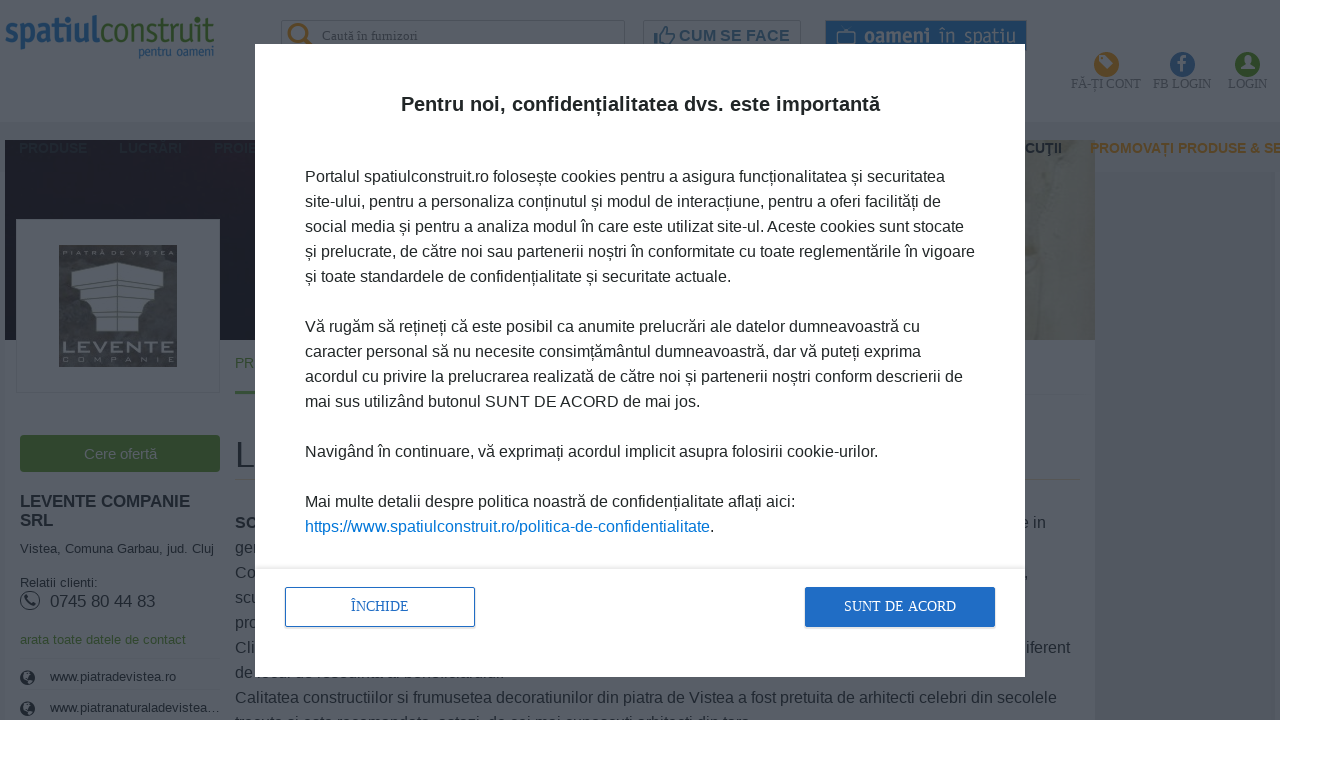

--- FILE ---
content_type: text/html; charset=UTF-8
request_url: https://www.spatiulconstruit.ro/furnizor/levente-companie-srl/3913
body_size: 90474
content:
<!DOCTYPE html>
<html xmlns="http://www.w3.org/1999/xhtml" lang="ro" class="">
<head>
    <meta http-equiv="Content-Type" content="text/html; charset=utf-8"/>
        <link rel="sitemap" type="application/xml" title="Sitemap" href="/sitemap.php" />
<meta property="fb:app_id" content="1514722775509443" />
<meta name="facebook-domain-verification" content="na72lodaax74b8vjacs4tws1obgt1o" />
<meta name="viewport" content="width=device-width, initial-scale=1">
<link rel="canonical" href="https://www.spatiulconstruit.ro/furnizor/levente-companie-srl/3913" />
<meta property="og:url" content="https://www.spatiulconstruit.ro/furnizor/levente-companie-srl/3913" />    
<meta name="description" content="SC Levente Companie SRL  a fost infiintata in anul 2003, cu scopul de a pastra traditiile mostenite din generatie in generatie, de-a lungul a sute de ani, ale cioplitorilor in piatra naturala de Vistea. Compania a investit, in cei 6 ani de activitate, atat in oameni, cat si in dotari materiale." />        
	<script>
		var loaded_css_files	=	["\/css\/design\/ie.css","\/css\/bootstrap.css","\/css\/default.css","\/css\/obiect.css","\/css\/layout.css","\/css\/player.css","\/css\/detalii.css","\/css\/detalii_gama.css","\/js\/jquery\/fancybox\/jquery.fancybox-1.3.4.css","\/css\/header_spatiulconstruit2.css","\/css\/sub-header.css","\/css\/bootstrap.icons.css","\/css\/my_autocomplete_tabbed.css","\/css\/chenar-arrow.css","\/css\/font-awesome.css","\/css\/homepage_proiecte_noi_meniu.css","\/css\/homepage_produse_noi_meniu.css","\/css\/firme\/detalii_firma.css","\/css\/menu.css","\/css\/firme\/detalii_firma_left_contact.css","\/css\/bootstrap-social.css","\/css\/user-edit.css","\/css\/jquery\/themes\/base\/ui.all.css","\/css\/design\/widget_adrese_firma.css","\/css\/editor\/clase_content.css","\/css\/firme\/vizualizare_firma_full.css","\/css\/bara_relete_sociale_fisier.css","\/css\/admin\/edit_poza.css","\/css\/poze\/detalii_poza.css","\/css\/player-poza.css","\/css\/documentatii\/detalii_documentatie.css","\/css\/design\/detalii_documentatie2.css","\/css\/documentatii\/player-documentatii.css","\/css\/video\/detalii_fancybox_video.css","\/css\/video\/player-video.css","\/css\/video\/detalii-video.css","\/css\/gama\/vizualizare_gama_inside_lista_microsite.css","\/css\/share.css","\/css\/design\/footer.css","\/css\/floating_message.css","\/css\/last.css","\/css\/acord-confidentialitate-popup.css","\/css\/non-local.css","\/css\/user-ne-admin.css"];
	</script>
	<style data-m-time="2026-01-08T19:06:55+02:00" >

/*** /var/www/next/root/css/design/ie.css ***/
.innertube {
	margin: 0px; /*Margins for inner DIV inside each column (to provide padding)*/
	margin-top: 0;
}
#maincontainerProduse {
	width: 1228px; /*Width of main container*/
	margin: 0 auto; /*Center container on page*/
}
#contentwrapperProduse {
	float: left;
	width: 100%;
}
#contentcolumnProduse {
	margin-right: 638px; /*Set right margin to RightColumnWidth*/
}
#rightcolumnProduse {
	float: left;
	width: 638px; /*Width of right column*/
	margin-left: -638px; /*Set left margin to -(RightColumnWidth) */
}
.innertubeProduse {
	margin: 0px; /*Margins for inner DIV inside each column (to provide padding)*/
}
#maincontainerHProdus {
	width: 1228px; /*Width of main container*/
	margin: 0 auto; /*Center container on page*/
}
#contentwrapperHProdus {
	float: left;
	width: 100%;
}
#contentcolumnHProdus {
	margin-right: 638px; /*Set right margin to RightColumnWidth*/
}
#rightcolumnHProdus {
	float: left;
	width: 287px; /*Width of right column*/
	margin-left: -297px; /*Set left margin to -(RightColumnWidth) */
}
.innertubeHProdus {
	margin: 0px; /*Margins for inner DIV inside each column (to provide padding)*/
}
img.displayed {
	display:block;
	margin-left:auto;
	margin-right:auto;
	margin-top:5px;
}
#corpHeader {
	
}
#corpFooter {
	
}
.produseBlocDRT .titlu {
	margin-bottom:0px;
}
.produseBlocDRT {
	margin-bottom:45px;
}
.border_actiuni_gama {
	padding-top:5px;
	padding-bottom:5px;
	border-top:1px solid #c7c7c7;
	border-bottom:1px solid #c7c7c7;
}
.imagine_actiune {
	float:left;
	margin-right:10px;
	cursor:pointer;
}
.container_header_gama {
	margin-top:40px;
}
.container_sigla {
	float:left;
	padding-right:43px;
}
a.linkuri_interne_cautare {
	color:#0075D8 !important;
}
.info_text_detalii_produs {
	font-family:Ubuntu;
	font-size:12px;
	text-align:left;
	line-height:23px;
	color:#aaa6a7;
}
.corp_explorator_nivel_1_mij ul.special li {
	color:#212627;
	list-style: inside disc;
	text-align:left;
	cursor:pointer;
}
.corp_explorator_nivel_1_mij ul.special li.over {
	text-decoration:underline;
}
.corp_explorator_nivel_1_mij ul.special li span {
	color:#212627;
	font-size:12px;
	line-height:20px;
}
.corp_explorator_nivel_1_mij ul.special li span a {
	color:#212627;
}
.corp_folder_de_poze_simpluMij {
	background-image:url(/images/corpFolderDePozeMij.png);
	background-repeat:repeat-y;
	width:876px;
}
.container_simbol_si_numar_de_obiecte_continute {
	float:right;
	margin-right:30px;
	padding-top:20px;
	font-family:Ubuntu;
	font-size:18px;
	color:#999999;
	line-height:25px;
	font-weight:bold;
	text-align:center;
}
.container_simbol_si_numar_de_obiecte_continute.over {
	cursor:pointer;
	background-color:#f4f6fa;
	color:#9eadbb
}
.header_widget_cautare_rapida {
	background-image:url(/images/produseCautareHeader.png);
	background-repeat:no-repeat;
	width:579px;
	height:64px;
}
.corp_widget_cautare_rapida {
	background-image:url(/images/produseCautareMij.png);
	background-repeat:repeat-y;
	width:579px;
	height:200px;
}
.footer_widget_cautare_rapida {
	background-image:url(/images/produseCautareJos.png);
	background-repeat:no-repeat;
	width:579px;
	height:6px;
}
.titlu_widget_cautare_rapida {
	font-family:Ubuntu;
	font-size:22px;
	font-weight:bold;
	padding-left:20px;
	text-align:left;
	line-height:60px;
}
.container_foto_player_left {
	float:left;
	padding-right:10px;
	font-family:Ubuntu;
	font-size:12px;
	text-align:left;
	line-height:15px;
	padding-left:20px;
	padding-top:5px;
	width:250px;
	overflow:auto;
	height:auto;
}
.container_preview_foto_mica {
	font-weight:bold;
	position:absolute;
	bottom:20px;
	width:250px;
}
.container_off .stg {
	background-image:url(/images/headerStg.png);
	background-repeat:no-repeat;
	margin-left:3px;
	width:2px;
	height:41px;
	float:left;
	overflow:hidden;
}
.container_off .corp {
	background-image:url(/images/headerCorp.png);
	background-repeat:repeat-x;
	width:1224px;
	height:41px;
	float:left;
	overflow:hidden;
}
.container_off .drt {
	background-image:url(/images/headerDrt.png);
	background-repeat:no-repeat;
	width:2px;
	height:41px;
	float:left;
	overflow:hidden;
}
.container_on .stg {
	background-image:url(/images/headerStgActiv.png);
	background-repeat:no-repeat;
	margin-left:3px;
	width:2px;
	height:71px;
	float:left;
	overflow:hidden;
}
.container_on .corp {
	background-image:url(/images/headerCorpActiv.png);
	background-repeat:repeat-x;
	width:1224px;
	height:71px;
	float:left;
	overflow:hidden;
}
.container_on .corp .tabStg {
	background-image:url(/images/tabColtStg.png);
	background-repeat:no-repeat;
	width:3px;
	height:71px;
	float:left;
	overflow:hidden;
}
.container_on .corp .tabCorp {
	background-image:url(/images/tabCorp.png);
	background-repeat:repeat-x;
	width:3px;
	height:71px;
	float:left;
	overflow:hidden;
	width:60px;
}
.container_on .corp .tabDrt {
	background-image:url(/images/tabColtDrt.png);
	background-repeat:no-repeat;
	width:3px;
	height:71px;
	float:left;
	overflow:hidden;
}
.container_on .drt {
	background-image:url(/images/headerDrtActiv.png);
	background-repeat:no-repeat;
	width:2px;
	height:71px;
	float:left;
	overflow:hidden;
}
.container_descriere_lunga_produs {
	border-bottom:1px solid #c7c7c7;
}
.titlu_lista_de_documentatii_simpla {
	font-size:18px;
	font-weight:bold;
	text-align:left;
	color:#212627;
	line-height:20px;
	margin-bottom:10px;
}
.sageataStg {
	background-image:url(/images/sageataStgNormala.png);
	background-repeat:no-repeat;
	width:25px;
	height:45px;
}
.sageataDrt {
	background-image:url(/images/sageataDrtNormala.png);
	background-repeat:no-repeat;
	width:25px;
	height:45px;
}
.sageataDrt.over {
	background-image:url(/images/sageataDrtActiva.png);
	cursor:pointer;
}
.sageataStg.over {
	background-image:url(/images/sageataStgActiva.png);
	cursor:pointer;
}
.sageataDrt.disabled {
	background-image:url(/images/sageataDrtInactiva.png);
}
.sageataStg.disabled {
	background-image:url(/images/sageataStgInactiva.png);
}
.container_sageti {
	float:left;
	margin-right:15px;
}
.breadcrumbs_lista_documentatii {
	font-family:Ubuntu;
	font-size:12px;
	line-height:20px;
	color:#0075d8;
	text-align:left;
	border-bottom: 1px solid #71b018;
	margin-bottom:30px;
}
a.breadcrumbs_lista_documentatii {
	font-family:Ubuntu;
	font-size:12px;
	line-height:20px;
	color:#0075d8;
	text-align:left;
	border-bottom: 0px;
	margin-bottom:30px;
}
a.breadcrumbs_lista_documentatii.over {
	font-family:Ubuntu;
	font-size:12px;
	line-height:20px;
	color:#0075d8;
	text-align:left;
	border-bottom: 0px;
	margin-bottom:30px;
	text-decoration:underline;
}
.coloana_dreapta_lista_documentatii {
	float:left;
	margin-left:15px;
	width:960px;
}
.coloana_stanga_lista_documentatii {
	width:240px;
	float:left;
	margin-left:10px;
}
.container_tabel_de_documentatii {
	border-top: 1px solid #71b018;
	border-bottom: 1px solid #71b018;
	padding-top:10px;
	margin-bottom:30px;
}
.container_mare_tabel_documentatii {
	border-bottom: 1px solid #71b018;
	margin-bottom:30px;
}
.sectiunea_curenta {
	color:#71b018;
	font-weight:bold;
}
td {
	padding-left:0px;
	padding-top:0px;
}
.titlu_lista_de_documentatii {
	font-size:18px;
	font-weight:bold;
	text-align:left;
	color:#0176d9;
	padding-top:10px;
	padding-left:15px;
	line-height:20px;
	margin-bottom:10px;
}
a.titlu_lista_de_documentatii {
	font-size:18px;
	font-weight:bold;
	text-align:left;
	color:#0176d9;
	padding-top:10px;
	padding-left:0px;
	line-height:20px;
	margin-bottom:10px;
}
.link_catre_pagina_de_documentatii {
	text-align:right;
	font-size:11px !important;
	width:415px;
	border-top:2px solid white;
	border-bottom:2px solid white;
	margin-right:10px;
	margin-top:20px;
}
a.link_catre_pagina_de_documentatii {
	color:#0176d9;
	font-weight:bold;
	border:none !important;
	margin:2px !important;
}
/*
eliminat de gica
*/
/*
.container_documentatie_mare_homepage_documentatii {
	border:0px;
	overflow:hidden;
	padding:1px !important;
	text-align:left;
	display:inline-block;
	width: 260px;
	overflow:hidden;
	float:left;
	margin-bottom:30px;
}
.coloana1-doua-coloane .container_documentatie_mare_homepage_documentatii {
	border:0px;
	overflow:hidden;
	padding:1px !important;
	text-align:left;
	display:inline-block;
	width: 260px;
	overflow:hidden;
	float:left;
	margin-bottom:30px;
	margin-right:0px;
	margin-left:0px;
}*/
.container_produs {
	margin-bottom:20px;
	width:590px;
}
.breadcrumbs_lista_produse {
	font-family:Ubuntu;
	font-size:12px;
	line-height:20px;
	color:#0075d8;
	text-align:left;
	border-bottom: 1px solid #71b018;
	margin-bottom:20px;
}
.sectiunea_curenta {
	color:#71b018;
	font-weight:bold;
}
.partea_stanga_a_coloanei_drepte {
	float:left;
}
.partea_dreapta_a_coloanei_drepte {
	float:left;
	margin-left:60px;
}
.coloana_stanga_lista_produse {
	width:240px;
	float:left;
	margin-left:10px;
}
.coloana_dreapta_lista_produse {
	float:left;
	margin-left:15px;
}
.container_lista_produse {
	border-top:1px dotted #999999;
	margin-top:10px;
}
.sageataStg_lista_produse_1.over {
	background-image:url(/images/sageataDrtInactiva.png);
}
.container_sageti_lista_produse_1 {
	float:left;
	margin-top:10px;
}
.link_catre_pagina_cu_produse_din_lista_1 {
	font-family: "Ubuntu", -apple-system, BlinkMacSystemFont, "Segoe UI", "Roboto", "Oxygen", "Cantarell", "Fira Sans", "Droid Sans", "Helvetica Neue", sans-serif;
	font-size:12px;
	font-weight:bold;
	color:#0176D9;
	text-align:right;
	width:579px;
	border-top:1px dotted #999999;
	border-bottom:1px dotted #999999;
}
a.link_catre_pagina_cu_produse_din_lista_1 {
	font-family: "Ubuntu", -apple-system, BlinkMacSystemFont, "Segoe UI", "Roboto", "Oxygen", "Cantarell", "Fira Sans", "Droid Sans", "Helvetica Neue", sans-serif;
	font-size:12px;
	font-weight:bold;
	color:#0176D9;
	border:none;
}
a.link_catre_pagina_cu_produse_din_lista_1.over {
	font-family: "Ubuntu", -apple-system, BlinkMacSystemFont, "Segoe UI", "Roboto", "Oxygen", "Cantarell", "Fira Sans", "Droid Sans", "Helvetica Neue", sans-serif;
	font-size:12px;
	font-weight:bold;
	color:#0176D9;
	text-decoration:underline;
}
.titlu_lista_stiri_1 {
	text-decoration:none;
	padding:0px;
	border-bottom: 5px solid black;
	font-size:14px;
	margin-bottom:10px;
	text-align:left;
	font-family: "Ubuntu", -apple-system, BlinkMacSystemFont, "Segoe UI", "Roboto", "Oxygen", "Cantarell", "Fira Sans", "Droid Sans", "Helvetica Neue", sans-serif;
	font-weight:bold;
}
a.titlu_lista_stiri_1 {
	font-size:14px;
	color:#212627;
	border:0px;
}
div.titlu_lista_stiri_1 a.titlu_lista_stiri_1 span.link {
	color: white;
}
div.titlu_lista_stiri_1 a.titlu_lista_stiri_1.over span.link {
	color:#212627;
}
.titlu_lista_stiri_3 {
	text-decoration:none;
	padding:0px;
	border-bottom: 5px solid #0075d8;
	font-size:14px;
	margin-bottom:10px;
	text-align:left;
	font-family: "Ubuntu", -apple-system, BlinkMacSystemFont, "Segoe UI", "Roboto", "Oxygen", "Cantarell", "Fira Sans", "Droid Sans", "Helvetica Neue", sans-serif;
	font-weight:bold;
}
a.titlu_lista_stiri_3 {
	font-size:14px;
	color:#0075d8;
	border:0px;
}
a.titlu_lista_stiri_3.over {
	font-size:14px;
	color:#0075d8;
	border:0px;
}
div.titlu_lista_stiri_3 a.titlu_lista_stiri_3 span.link {
	color: white;
}
div.titlu_lista_stiri_3 a.titlu_lista_stiri_3.over span.link {
	color: #0075d8;
}
.videotecaStgHeader {
	background-image:url(/images/videotecaStgHeader.png);
	background-repeat:no-repeat;
	width:7px;
	height:48px;
	float:left;
}
.videotecaMijHeader {
	background-image:url(/images/videotecaMijHeader.png);
	background-repeat:repeat-x;
	width:286px;
	height:48px;
	float:left;
}
.videotecaDrtHeader {
	background-image:url(/images/videotecaDrtHeader.png);
	background-repeat:no-repeat;
	width:7px;
	height:48px;
	float:left;
	color:#212627;
	font-weight:normal;
}
.videotecaStg {
	background-image:url(/images/videotecaStg.png);
	background-repeat:no-repeat;
	width:7px;
	height:300px;
	float:left;
}
.videotecaMij {
	background-image:url(/images/videotecaMij.png);
	background-repeat:repeat-x;
	width:286px;
	height:300px;
	float:left;
}
.videotecaDrt {
	background-image:url(/images/videotecaDrt.png);
	background-repeat:no-repeat;
	width:7px;
	height:300px;
	float:left;
}
.headerVideoteca {
	background-image:url(/images/headerVideoteca.png);
	background-repeat:no-repeat;
	height:46px;
	margin-left:10px;
}
/*.link_catre_pagina_cu_stiri_video {
	text-align:right;
	font-size:11px !important;
	width:415px;
	margin-right:6px;
	border-top:1px solid #cce1f5;
	border-bottom:0px;
	padding-top:3px;
	width:auto
}
a.link_catre_pagina_cu_stiri_video {
	color:#0176d9;
	font-weight:bold;
	border:none !important;
	margin-right:2px !important;
	margin-bottom:2px !important;
	margin-top:2px !important;
	margin-left:7px;
}
*/
.titlu_lista_video_simpla {
	font-size:18px;
	font-weight:bold;
	text-align:left;
	color:#212627;
	line-height:20px;
	margin-bottom:10px;
}
.background_lista_video_simpla {
	background-image:url(/images/backgroundMaterialeVideo.png);
	background-repeat:repeat-x;
	height:185px;
	margin-bottom:40px;
}
.container_titlu_media_player {
	background:#ebeffa;
	width:1216px;
	font-family:Ubuntu;
	font-size:18px;
	font-weight:bold;
	color:#212627;
	text-align:left;
	line-height:30px;
	margin-top:20px;
	padding-left:12px;
	margin-right:2px;
	border-bottom:1px solid #aac0e9;
	border-top:1px solid #6b8fdb;
}
.scurtaturi_media_player {
	float:right;
	margin-right:10px;
	margin-bottom:5px;
	margin-top:5px;
}
.media_player_video {
	background-image:url(/images/media_player_video.png);
	background-repeat:no-repeat;
	width:640px;
	height:387px;
	padding-bottom:50px;
}
.container_media_player {
	padding-bottom:20px;
}
.descriere_nume_produs {
	text-align:left;
	padding-left:15px;
	padding-top:10px;
	padding-bottom:20px;
	float:left;
}
.background_stanga_obiect_stanga {
	background-image:url(/images/lista_produse_stanga.png);
	background-repeat:no-repeat;
	width:7px;
	height:505px;
	float:left;
}
.background_mijloc_obiect_stanga {
	background-image:url(/images/lista_produse_mijloc.png);
	background-repeat:repeat-x;
	width:200px;
	height:505px;
	float:left;
}
.background_dreapta_obiect_stanga {
	background-image:url(/images/lista_produse_dreapta.png);
	background-repeat:no-repeat;
	width:7px;
	height:505px;
	float:left;
}
.pozaSauPreviewRecomandari {
	width:235px;
	height:156px;
	margin-top:8px;
	margin-left:5px;
	margin-right:5px;
	margin-bottom:16px;
	position:relative;
}
.margine_stanga_taburi {
	background-image:url(/images/capat_stanga_lista_documentatii.png);
	background-repeat:no-repeat;
	width:6px;
	height:42px;
	float:left;
}
.tab_activ_stanga {
	background-image:url(/images/tab_activ_stanga.png);
	background-repeat:no-repeat;
	width:3px;
	height:42px;
	float:left;
}
.tab_activ_mijloc {
	background-image:url(/images/tab_activ_mijloc.png);
	background-repeat:repeat-x;
	width:150px;
	height:42px;
	float:left;
	font-family:Ubuntu;
	color:#0075d9;
	font-weight:bold;
	line-height:23px;
	text-align:left;
	padding-left:5px;
}
.tab_activ_dreapta {
	background-image:url(/images/tab_activ_dreapta.png);
	background-repeat:no-repeat;
	width:3px;
	height:42px;
	float:left;
}
.separator_taburi {
	background-image:url(/images/separator_tab-uri.png);
	background-repeat:no-repeat;
	width:12px;
	height:42px;
	float:left;
}
.tab_inactiv_stanga {
	background-image:url(/images/tab_inactiv_stanga.png);
	background-repeat:no-repeat;
	width:3px;
	height:42px;
	float:left;
}
.tab_inactiv_mijloc {
	background-image:url(/images/tab_inactiv_mijloc.png);
	background-repeat:repeat-x;
	width:150px;
	height:42px;
	float:left;
	font-family:Ubuntu;
	color:#ffffff;
	font-weight:bold;
	line-height:23px;
	text-align:left;
	padding-left:5px;
}
.tab_inactiv_dreapta {
	background-image:url(/images/tab_inactiv_dreapta.png);
	background-repeat:no-repeat;
	width:3px;
	height:42px;
	float:left;
}
.margine_dreapta_taburi {
	background-image:url(/images/capat_dreapta_lista_documentatii.png);
	background-repeat:no-repeat;
	width:9px;
	height:42px;
	float:left;
}
.titlu_sectiune_tabs {
	font-family:Ubuntu;
	font-size:22px;
	font-weight:bold;
	text-align:left;
	line-height:30px;
	padding-left:15px;
	margin-bottom:10px;
	margin-top:30px;
}
.titluPublicitate {
	background-image:url(/images/titluPublicitate.png);
	background-repeat:repeat-x;
	height:22px;
	overflow:hidden;
}
.content_banner {
	background-image:url(/images/background_banner.png);
	background-repeat:repeat-x;
	height:171px;
	overflow:hidden;
	margin-bottom:20px;
}
.container_documentatie_mare {
	border:0px;
	overflow:hidden;
	padding:1px !important;
	text-align:left;
	display:inline-block;
	width: 275px;
	overflow:hidden;
	margin-left:15px;
	float:left;
	height: 390px;
}
.titlu_documentatie_mare {
	font-size:12px;
	text-align:left;
	line-height:15px;
	font-weight:normal;
	color:#212627;
}
a.titlu_documentatie_mare {
	font-size:12px;
	text-align:left;
	line-height:15px;
	color:#212627;
	font-weight:bold;
}
/*
.coloana1-doua-coloane .container_documentatie {
	border:0px;
	overflow:hidden;
	text-align:left;
	display:inline-block;
	width: 117px;
	overflow:hidden;
	margin-left:40px;
	float:left;
	height:230px;
	margin-bottom:4px;
}
.container_documentatie_biblioteca_media {
	border:0px;
	overflow:hidden;
	padding:1px !important;
	text-align:left;
	display:inline-block;
	width: 121px;
	overflow:hidden;
	float:left;
}
.container_documentatie_homepage_documentatii {
	border:0px;
	overflow:hidden;
	padding:1px !important;
	text-align:left;
	display:inline-block;
	width: 121px;
	overflow:hidden;
	margin-left:15px;
	float:left;
	margin-bottom:20px;
}
.container_documentatie_lista_documentatii {
	border:0px;
	overflow:hidden;
	padding:1px !important;
	text-align:left;
	display:inline-block;
	width: 145px;
	overflow:hidden;
	float:left;
}
.documenteChenar {
	background-image:url(/images/documentatiePreview.png);
	background-repeat:no-repeat;
	width:117px;
	height:149px;
	float:left;
}
.pozaSauPreview {
	width:102px;
	height:134px;
	margin-top:5px;
	margin-left:5px;
	position:relative;
}
.nrPag {
	background-image:url(/images/background_nr_pag.png);
	background-repeat:no-repeat;
	width:31px;
	height:17px;
	position:absolute;
	border-left:2px solid #bfbfbf;
	border-top:2px solid #bfbfbf;
	margin-top:116px;
	margin-left:72px;
	font-size:9px;
	text-align:center;
}*/
/*.container_titlu_documentatie {
	border:medium none;
	font-size:12px;
	font-weight:bold;
	padding:2px !important;
	display:inline-block;
	line-height:1em;
	width:117px !important;
	color:#0176d9;
	cursor:pointer;
	text-align:left;
	margin-top:10px;
}
.container_titlu_documentatie.over {
	text-decoration:underline;
	color:#212627;
}
.container_titlu_documentatie.over a {
	text-decoration:underline;
	color:#212627;
}
*/
.titlu_documentatie {
	font-size:12px;
	text-align:left;
	line-height:15px;
	font-weight:normal;
}
a.titlu_documentatie {
	font-size:12px;
	text-align:left;
	line-height:15px;
	color:#212627;
	font-weight:normal;
}
.buton_produse {
	background-image:url(/images/butonProduse.png);
	background-repeat:no-repeat;
	width:111px;
	height:19px;
	cursor:pointer;
}
.poza_stanga_gama {
	float:left;
}
.poza_dreapta_gama {
	float:right;
}
.descriere_scurta_gama_2 {
	font-size:12px;
	text-align:left;
	line-height:20px;
	font-weight:normal;
	padding-top:10px;
}
.container_text_preview_mare .titlu_stire {
	font-size:12px;
	text-align:left;
	line-height:12px;
	color:#212627;
	font-weight:normal;
}
.container_text_preview_mare.over {
	text-decoration:underline;
	color:#212627;
	position:relative;
}
.container_text_preview_mare.over a {
	text-decoration:underline;
	color:#212627;
}
.titlu_produs_preview_mare {
	font-size:12px;
	text-align:left;
	line-height:20px;
	font-weight:normal;
}
a.titlu_produs_preview_mare {
	font-size:12px;
	text-align:left;
	line-height:15px;
	color:#212627;
	font-weight:normal;
}
.preview_marca {
	margin-right:20px;
}
.newsletterChenar {
	background-image:url(/images/chenarNewsletter.png);
	background-repeat:no-repeat;
	width:315px;
	height:402px;
	float:left;
}
.newsletterPreview {
	width:297px;
	height:383px;
	margin-top:5px;
	margin-left:-7px;
	position:relative;
}
.newsletterMij ul.special li.over span a {
	text-decoration:underline;
}
.link_catre_pagina_newsletterului {
	font-family: "Ubuntu", -apple-system, BlinkMacSystemFont, "Segoe UI", "Roboto", "Oxygen", "Cantarell", "Fira Sans", "Droid Sans", "Helvetica Neue", sans-serif;
	font-size:12px;
	font-weight:bold;
	color:#0176D9;
	border:0px;
	padding-top:7px;
	width:auto;
}
a.link_catre_pagina_newsletterului {
	font-family: "Ubuntu", -apple-system, BlinkMacSystemFont, "Segoe UI", "Roboto", "Oxygen", "Cantarell", "Fira Sans", "Droid Sans", "Helvetica Neue", sans-serif;
	font-size:12px;
	font-weight:bold;
	color:#0176D9;
}
a.link_catre_pagina_newsletterului.over {
	font-family: "Ubuntu", -apple-system, BlinkMacSystemFont, "Segoe UI", "Roboto", "Oxygen", "Cantarell", "Fira Sans", "Droid Sans", "Helvetica Neue", sans-serif;
	font-size:12px;
	font-weight:bold;
	color:#0176D9;
	text-decoration:underline;
}
.titlu_vizualizare_newsletter_mare {
	color:#0176d9;
	padding-top:10px;
	font-size:18px;
	font-weight:bold;
	text-align:left;
	line-height:20px;
	padding-bottom:10px;
	padding-left:10px;
}
a.titlu_vizualizare_newsletter_mare {
	font-size:18px;
	font-weight:bold;
	text-align:left;
	padding-bottom:10px;
	color:#212627;
	padding-left:10px;
}
.link_catre_pagina_de_abonare_la_newsletter {
	color:#0176d9;
	padding-top:30px;
	font-size:18px;
	font-weight:bold;
	text-align:left;
	line-height:20px;
	padding-bottom:10px;
	padding-left:10px;
}
a.link_catre_pagina_de_abonare_la_newsletter {
	font-size:18px;
	font-weight:bold;
	text-align:left;
	padding-bottom:10px;
	color:#0176d9;
	padding-top:30px;
	padding-left:10px;
}
.container_newsltter {
	margin-top:10px;
	padding-left:10px;
}
.container_stiri_newsletter {
	width:210px;
	float:left;
	margin-left:20px;
}
ul.vizualizare_newsletter_preview_mare li {
	color:#0176d9;
	list-style: inside square;
	text-align:left;
	border-bottom:1px dotted #c7c7c7;
	padding-bottom:5px;
	padding-top:10px;
	cursor:pointer;
}
ul.vizualizare_newsletter_preview_mare li.over {
	background:#ecf5fa;
}
ul.vizualizare_newsletter_preview_mare li span {
	color:#212627;
	font-size:12px;
	line-height:20px;
}
ul.vizualizare_newsletter_preview_mare li span a {
	color:#212627;
}
.primul_titlu_din_newsletter {
	padding-top:10px;
}
.imagine_din_folder_simplu {
	vertical-align:middle;
	margin-right:5px;
	margin-left:15px;
	float:left;
	border:5px solid white;
}
.container_stire_video {
	padding-top:25px;
	padding-bottom:20px;
	border-bottom:1px dotted #c7c7c7;
	width:284px;
	height:89px;
}
.container_stire_video.ultima {
	border-bottom:0px;
}
.chenar_preview_stire_video {
	background-image:url(/images/chenarVideoHP.PNG);
	background-repeat:no-repeat;
	width:143px;
	height:89px;
	float:left;
}
.preview_stire_video {
	width:125px;
	height:79px;
	margin-right:4px;
	margin-top:3px;
}
.titlu_stire_video {
	font-size:12px;
	text-align:left;
	line-height:20px;
	font-weight:normal;
	float:right;
	width:130px;
}
a.titlu_stire_video {
	font-size:12px;
	text-align:left;
	line-height:20px;
	color:#212627;
	font-weight:normal;
	float:right;
	width:130px;
}
.primul_titlu {
	padding-top:10px;
}
.chenar_preview_video_lista_simpla {
	background-image:url(/images/chenarVideoHP.PNG);
	background-repeat:no-repeat;
	width:194px;
	height:121px;
	float:left;
	margin-top:20px;
	margin-left:20px;
}
.aliniere_preview_video_lista_simpla {
	margin-left:7px;
	margin-top:3px;
}
.container_mijloc_hpp {
	width:254px;
}
.nume_produs_biblioteca_media {
	font-weight:bold;
}
.nume_firma_biblioteca_media {
	font-weight:bold;
	margin-bottom:10px;
}
.container_documentatie_anterioara_foto_player {
	float:left;
	margin-right:10px;
}
.container_alte_documentatii_foto {
	margin-top:20px;
}
.container_documentatie_urmatoare_foto_player {
	float:right;
}
.container_link-uri_utile_foto_player {
	border-left:2px solid #b1c3eb;
	float:left;
	text-align:center;
	width:934px;
	background-color:#f8f9fd;
}
.container_scurtaturi_foto_player {
	border-bottom:1px solid #b1c3eb;
}
.container_preview_imagini_foto_player {
	overflow:auto;
	text-align:center
}
.preview_poza_mare_foto_player {
	padding-top:27px;
	padding-bottom:27px;
	height:441px;
}
.container_poze_mici_foto_player {
	border-top:1px solid #b0c3eb;
	padding-top:17px;
	padding-bottom:22px;
}
.preview_documentatie_foto {
	background-image:url(/images/chenarPoza.png);
	background-repeat:no-repeat;
	width:159px;
	height:190px;
	float:left;
}
.preview_img_documentatie_foto {
	margin-right:19px;
	margin-top:33px;
}
.preview_imagine_mica_foto_player {
	border:1px solid #dbe3f3;
	float:left;
	margin-left:20px;
	margin-right:20px;
}
.filtru_nivel1 {
	font-family:Ubuntu;
	font-size:13px;
	line-height:20px;
	color:#212627;
	text-align:left;
	font-weight:normal;
	padding-left:5px;
}

.container_header_dreapta_lista_produse {
	margin-bottom:40px;
}

.container_stire_video_lista_video {
	width:180px;
	margin-right:25px;
	margin-left:25px;
	margin-bottom:30px;
	float:left;
}
.container_stire_video_lista_video {
	float:left;
	margin-left:15px;
	margin-right:12px;
	text-align:left;
	font-family:Ubuntu;
	font-size:12px;
	color:#212627;
	line-height:14px;
}
.chenar_stire_video_lista_video {
	margin-top:20px;
	border:5px solid gray;
	height:70px;
}
.preview_video_lista_video {
	text-align:center;
	background-color:#212627;
}
.pretabs {
	background-image:url(/images/backgrond_before_tabs.png);
	background-repeat:repeat-x;
	width:213px;
	height:30px;
	font-size:18px;
	font-weight:bold;
	line-height:18px;
	float:left;
}
.tabs {
	background-image:url(/images/background_tabs.png);
	background-repeat:repeat-x;
	padding-left:3px;
	padding-right:3px;
	width:114px;
	height:25px;
	float:left;
	border:1px solid #cccccc;
	margin-top:4px;
	text-align:center;
	font-weight:bold;
	color:#0075d8;
	line-height:25px;
}
.right-column_cautare {
	background-image:url(/images/background_coloanaDRT_cautare.png);
	background-repeat:repeat-y;
	background-position:top left;
}
.titlu_stire_browser {
	font-family:Ubuntu;
	font-size:13px;
	line-height:20px;
	text-align:left;
	font-weight:normal;
	float:left;
	width:200px;
}
.titlu_stire_browser, .titlu_stire_browser a {
	color:#212627;
}
.tip_filtru_2_detaliu_stire {
	font-family:Ubuntu;
	font-size:13px;
	font-weight:bold;
	color:white;
	text-align:left;
	line-height:24px;
	background-color:#c7c7c7;
	border-bottom:1px solid #c7c7c7;
	padding-left:3px;
	margin-bottom:1px;
}
.container_mare_browsing_lista_stiri {
	border-top:1px solid #c7c7c7;
	padding-top:1px;
}
.container_header_dreapta_detaliu_stire {
	margin-bottom:40px;
}
.alte_filtre_detaliu_stire {
	width:925px;
	margin-right:20px;
	border-top:1px dotted #cccccc;
	border-bottom:1px dotted #cccccc;
	margin-top:10px;
	font-family:Ubuntu;
	font-size:12px;
	text-align:left;
	padding-top:3px;
	padding-bottom:3px;
}
.scurtaturi_media {
	float: right;
	width: auto;
}
.scurtaturi_media img {
	margin-left:3px;
}
.descriere_detaliu_stire {
	color:#212627;
	font-family:Ubuntu;
	font-size:13px;
	font-weight:normal;
	line-height:20px;
	text-align:left;
	width:925px;
}
.player_video_detaliu_stire {
	width:925px;
	height:387px;
	background-color:#f8f9fd;
	padding-top:30px;
	padding-bottom:30px;
	margin-top:20px;
	margin-bottom:20px;
}
.container_foto_detaliu_stire {
	margin-bottom:20px;
}
.container_foto_detaliu_stire img {
	float:left;
	margin-right:20px;
}
.separator_foto_detaliu_stire {
	background-image:url(/images/separator_jos_container_foto_detaliu_stire.png);
	background-repeat:repeat-x;
	height:11px;
	width:925px;
}
td.align_left {
	text-align:left;
}
.background_optiuni_cautare_sus {
	background-image:url(/images/background_optiuni_cautare_sus.png);
	background-repeat:repeat-x;
	width:860px;
	height:52px;
}
.background_optiuni_cautare_jos {
	background-image:url(/images/background_optiuni_cautare_jos.png);
	background-repeat:repeat-x;
	width:860px;
	height:58px;
}
.titlu_pagina_cautare {
	font-size:18px;
	font-weight:bold;
	padding-bottom:20px;
}
.item_cautare {
	padding-left:10px;
}
.item_cautare.categoria {
	margin-left:40px;
}
.item_cautare_in {
	padding-right:10px;
	text-align: right;
}
a.cifre_paginatie {
	color:#000;
	font-weight: bold;
}
.coloana2-doua-coloane .container_documentatie_mare_homepage_documentatii {
	border:0px;
	overflow:hidden;
	padding:1px !important;
	text-align:left;
	display:inline-block;
	width: 256px;
	overflow:hidden;
	float:left;
	margin-bottom:30px;
	margin-right:50px;
	margin-left:0px;
}
.coloana2-doua-coloane .container_documentatie_mare_homepage_documentatii.impar {
	border:0px;
	overflow:hidden;
	padding:1px !important;
	text-align:left;
	display:inline-block;
	width: 256px;
	overflow:hidden;
	float:left;
	margin-bottom:30px;
	margin-right:50px;
	margin-left:0px;
}
.coloana2-doua-coloane .container_documentatie_mare_homepage_documentatii.par {
	border:0px;
	overflow:hidden;
	padding:1px !important;
	text-align:left;
	display:inline-block;
	width: 256px;
	overflow:hidden;
	float:right;
	margin-bottom:30px;
	margin-right:0px;
	margin-left:0px;
}


/*** /var/www/next/root/css/bootstrap.css ***/
/**
 *  Document   : bootstrap
 *  Created on : May 23, 2014, 5:00:47 PM
 *  @author    : Oana-Alexandra GALBENU <oana.galbenu@zvz.ro>
 */
.table {
  width: 100%;
  margin-bottom: 20px;
}
.table > thead > tr > th,
.table > tbody > tr > th,
.table > tfoot > tr > th,
.table > thead > tr > td,
.table > tbody > tr > td,
.table > tfoot > tr > td {
  padding: 8px;
  line-height: 1.42857143;
  vertical-align: top;
  border-top: 1px solid #ddd;
}
.table > thead > tr > th {
  vertical-align: bottom;
  border-bottom: 2px solid #ddd;
}
.table > caption + thead > tr:first-child > th,
.table > colgroup + thead > tr:first-child > th,
.table > thead:first-child > tr:first-child > th,
.table > caption + thead > tr:first-child > td,
.table > colgroup + thead > tr:first-child > td,
.table > thead:first-child > tr:first-child > td {
  border-top: 0;
}
.table > tbody + tbody {
  border-top: 2px solid #ddd;
}
.table .table {
  background-color: #fff;
}
.table-condensed > thead > tr > th,
.table-condensed > tbody > tr > th,
.table-condensed > tfoot > tr > th,
.table-condensed > thead > tr > td,
.table-condensed > tbody > tr > td,
.table-condensed > tfoot > tr > td {
  padding: 5px;
}
.table-bordered {
  border: 1px solid #ddd;
}
.table-bordered > thead > tr > th,
.table-bordered > tbody > tr > th,
.table-bordered > tfoot > tr > th,
.table-bordered > thead > tr > td,
.table-bordered > tbody > tr > td,
.table-bordered > tfoot > tr > td {
  border: 1px solid #ddd;
}
.table-bordered > thead > tr > th,
.table-bordered > thead > tr > td {
  border-bottom-width: 2px;
}
.table-striped > tbody > tr:nth-child(odd) > td,
.table-striped > tbody > tr:nth-child(odd) > th {
  background-color: #f9f9f9;
}
.table-hover > tbody > tr:hover > td,
.table-hover > tbody > tr:hover > th {
  background-color: #f5f5f5;
}
table col[class*="col-"] {
  position: static;
  display: table-column;
  float: none;
}
table td[class*="col-"],
table th[class*="col-"] {
  position: static;
  display: table-cell;
  float: none;
}
.table > thead > tr > td.active,
.table > tbody > tr > td.active,
.table > tfoot > tr > td.active,
.table > thead > tr > th.active,
.table > tbody > tr > th.active,
.table > tfoot > tr > th.active,
.table > thead > tr.active > td,
.table > tbody > tr.active > td,
.table > tfoot > tr.active > td,
.table > thead > tr.active > th,
.table > tbody > tr.active > th,
.table > tfoot > tr.active > th {
  background-color: #f5f5f5;
}
.table-hover > tbody > tr > td.active:hover,
.table-hover > tbody > tr > th.active:hover,
.table-hover > tbody > tr.active:hover > td,
.table-hover > tbody > tr.active:hover > th {
  background-color: #e8e8e8;
}
.table > thead > tr > td.success,
.table > tbody > tr > td.success,
.table > tfoot > tr > td.success,
.table > thead > tr > th.success,
.table > tbody > tr > th.success,
.table > tfoot > tr > th.success,
.table > thead > tr.success > td,
.table > tbody > tr.success > td,
.table > tfoot > tr.success > td,
.table > thead > tr.success > th,
.table > tbody > tr.success > th,
.table > tfoot > tr.success > th {
  background-color: #dff0d8;
}
.table-hover > tbody > tr > td.success:hover,
.table-hover > tbody > tr > th.success:hover,
.table-hover > tbody > tr.success:hover > td,
.table-hover > tbody > tr.success:hover > th {
  background-color: #d0e9c6;
}
.table > thead > tr > td.info,
.table > tbody > tr > td.info,
.table > tfoot > tr > td.info,
.table > thead > tr > th.info,
.table > tbody > tr > th.info,
.table > tfoot > tr > th.info,
.table > thead > tr.info > td,
.table > tbody > tr.info > td,
.table > tfoot > tr.info > td,
.table > thead > tr.info > th,
.table > tbody > tr.info > th,
.table > tfoot > tr.info > th {
  background-color: #d9edf7;
}
.table-hover > tbody > tr > td.info:hover,
.table-hover > tbody > tr > th.info:hover,
.table-hover > tbody > tr.info:hover > td,
.table-hover > tbody > tr.info:hover > th {
  background-color: #c4e3f3;
}
.table > thead > tr > td.warning,
.table > tbody > tr > td.warning,
.table > tfoot > tr > td.warning,
.table > thead > tr > th.warning,
.table > tbody > tr > th.warning,
.table > tfoot > tr > th.warning,
.table > thead > tr.warning > td,
.table > tbody > tr.warning > td,
.table > tfoot > tr.warning > td,
.table > thead > tr.warning > th,
.table > tbody > tr.warning > th,
.table > tfoot > tr.warning > th {
  background-color: #fcf8e3;
}
.table-hover > tbody > tr > td.warning:hover,
.table-hover > tbody > tr > th.warning:hover,
.table-hover > tbody > tr.warning:hover > td,
.table-hover > tbody > tr.warning:hover > th {
  background-color: #faf2cc;
}
.table > thead > tr > td.danger,
.table > tbody > tr > td.danger,
.table > tfoot > tr > td.danger,
.table > thead > tr > th.danger,
.table > tbody > tr > th.danger,
.table > tfoot > tr > th.danger,
.table > thead > tr.danger > td,
.table > tbody > tr.danger > td,
.table > tfoot > tr.danger > td,
.table > thead > tr.danger > th,
.table > tbody > tr.danger > th,
.table > tfoot > tr.danger > th {
  background-color: #f2dede;
}
.table-hover > tbody > tr > td.danger:hover,
.table-hover > tbody > tr > th.danger:hover,
.table-hover > tbody > tr.danger:hover > td,
.table-hover > tbody > tr.danger:hover > th {
  background-color: #ebcccc;
}
@media (max-width: 767px) {
  .table-responsive {
    width: 100%;
    margin-bottom: 15px;
    overflow-x: scroll;
    overflow-y: hidden;
    -webkit-overflow-scrolling: touch;
    -ms-overflow-style: -ms-autohiding-scrollbar;
    border: 1px solid #ddd;
  }
  .table-responsive > .table {
    margin-bottom: 0;
  }
  .table-responsive > .table > thead > tr > th,
  .table-responsive > .table > tbody > tr > th,
  .table-responsive > .table > tfoot > tr > th,
  .table-responsive > .table > thead > tr > td,
  .table-responsive > .table > tbody > tr > td,
  .table-responsive > .table > tfoot > tr > td {
    white-space: nowrap;
  }
  .table-responsive > .table-bordered {
    border: 0;
  }
  .table-responsive > .table-bordered > thead > tr > th:first-child,
  .table-responsive > .table-bordered > tbody > tr > th:first-child,
  .table-responsive > .table-bordered > tfoot > tr > th:first-child,
  .table-responsive > .table-bordered > thead > tr > td:first-child,
  .table-responsive > .table-bordered > tbody > tr > td:first-child,
  .table-responsive > .table-bordered > tfoot > tr > td:first-child {
    border-left: 0;
  }
  .table-responsive > .table-bordered > thead > tr > th:last-child,
  .table-responsive > .table-bordered > tbody > tr > th:last-child,
  .table-responsive > .table-bordered > tfoot > tr > th:last-child,
  .table-responsive > .table-bordered > thead > tr > td:last-child,
  .table-responsive > .table-bordered > tbody > tr > td:last-child,
  .table-responsive > .table-bordered > tfoot > tr > td:last-child {
    border-right: 0;
  }
  .table-responsive > .table-bordered > tbody > tr:last-child > th,
  .table-responsive > .table-bordered > tfoot > tr:last-child > th,
  .table-responsive > .table-bordered > tbody > tr:last-child > td,
  .table-responsive > .table-bordered > tfoot > tr:last-child > td {
    border-bottom: 0;
  }
}

/*** /var/www/next/root/css/default.css ***/
@import url('font/ubuntu.css');

* {
    margin: 0;
    padding: 0;
    border: 0;
}

html {
    overflow: visible;
    box-sizing: border-box;
}

html.My_PlayerDocumentatiiShow {
    overflow: hidden;
}

section, article, aside, footer, header, nav, hgroup, main {
    display: block;
    margin: auto;
    width: 100%;
}

input, textarea, select, button {
    -webkit-box-sizing: border-box; /* Safari/Chrome, other WebKit */
    -moz-box-sizing: border-box; /* Firefox, other Gecko */
    box-sizing: border-box; /* Opera/IE 8+ */
}

table {
    border-spacing: 0px;
    /*	background: url(/images/background-table-black.gif);
        background-repeat: repeat-y;
        background-position: top left;*/
}

form {
    margin: 0px;
    padding: 0px;
}

.layout_table {
    table-layout: fixed;
}

.right-column_cautare {
    background-image: url(/images/background_coloanaDRT_cautare.png);
    background-repeat: repeat-y;
    background-position: top left;
}

.nume_firma_nepersonalizata {
    color: #0176D9;
}

#maincontainer {
    width: 1228px; /*Width of main container*/
    margin: 0 auto; /*Center container on page*/
    overflow: hidden;
    margin-left: 10px;
    margin-right: 10px;
    margin-top: 40px;
    overflow: hidden;
}

#topsection {
    height: 41px; /*Height of top section*/
    width: 1236px;
}

#contentwrapper {
    float: left;
    width: 100%;
}

#contentcolumn {
    margin-right: 630px; /*Margin for content column. Should be (RightColumnWidth + LeftColumnWidth)*/
}

#leftcolumn {
    float: left;
    width: 320px; /*Width of left column in pixel*/
    margin-left: -630px; /*Set margin to -(LeftColumnWidth + RightColumnWidth)*/
}

#rightcolumn {
    float: left;
    width: 310px; /*Width of right column in pixels*/
    margin-left: -310px; /*Set margin to -RightColumnWidth*/
}

#footer {
    clear: left;
    width: 100%;
    background: black;
    color: #FFF;
    text-align: center;
    padding: 4px 0;
    margin-top: 50px;
}

#footer a {
    color: #FFFF80;
}

.innertube {
    margin: 0px; /*Margins for inner DIV inside each column (to provide padding)*/
    margin-top: 0;
}

#maincontainerProduse {
    width: 1228px; /*Width of main container*/
    margin: 0 auto; /*Center container on page*/
}

#contentwrapperProduse {
    float: left;
    width: 100%;
}

#contentcolumnProduse {
    margin-right: 638px; /*Set right margin to RightColumnWidth*/
}

#rightcolumnProduse {
    float: left;
    width: 638px; /*Width of right column*/
    margin-left: -638px; /*Set left margin to -(RightColumnWidth) */
}

.innertubeProduse {
    margin: 0px; /*Margins for inner DIV inside each column (to provide padding)*/
}

#maincontainerHProdus {
    width: 1228px; /*Width of main container*/
    margin: 0 auto; /*Center container on page*/
}

#contentwrapperHProdus {
    float: left;
    width: 100%;
}

#contentcolumnHProdus {
    margin-right: 638px; /*Set right margin to RightColumnWidth*/
}

#rightcolumnHProdus {
    float: left;
    width: 287px; /*Width of right column*/
    margin-left: -297px; /*Set left margin to -(RightColumnWidth) */
}

.innertubeHProdus {
    margin: 0px; /*Margins for inner DIV inside each column (to provide padding)*/
}

a:active {
    outline: none;
}

a:focus {
    -moz-outline-style: none;
}

img.displayed {
    display: block;
    margin-left: auto;
    margin-right: auto;
    margin-top: 5px;
}

img, div, a, input {
    border: 0;
}

input {
    padding: 0px;
}

ul li {
    margin-left: 0px;
    color: #212627;
    text-align: left;
}

#corpHeader {
    background-color: #f5f5f5;
    padding-top: 125px;
    margin: auto;
    width: 100%;
}

header {
    background-color: transparent;
}

#header {
    /*position: relative;*/
    /*position: fixed;*/
    z-index: 9001;
}

#header .redesign_iun_2014 {
    position: absolute;
    top: 0;
}

#header .redesign_iun_2014-container {
    position: relative;
}

#header .redesign_iun_2014-replacer {
    height: 140px;
}

#header .header.up .redesign_iun_2014 {
    position: fixed;
    z-index: 501;
}

#header .header.up .redesign_iun_2014 .maicontainer-container {
    border-bottom: solid 1px #f5f5f5;
}

#corpHeaderBackground.over {
    position: absolute;
    left: 0;
    right: 0;
    height: 100%;
    background: rgba(0, 0, 0, 0.5) none repeat scroll 0 0;
    z-index: 10;
}

#corpHeader .segment.corpHeader {
    margin: auto;
    width: 1270px;
}

#corpBody {
    /*	margin-top: 12px;*/
    background-repeat: repeat-y;
    /*	width: 1270px;*/
    padding-bottom: 0px;
}

#corpBody #maintablecontainer {

}

.corpBody-inner {
    /*	background-color: white;*/
    /*	padding-bottom: 30px;*/
    width: 100%;
}

#corpFooter {
}

a.titlu span {
    color: white;
}

a.titlu.over span {
    color: #212627;
}

.produseBlocDRT .titlu {
    margin-bottom: 0px;
}

.produseBlocDRT {
    margin-bottom: 45px;
}

div.linie_separator_titlu {
    height: 3px;
    border-bottom: 1px solid #e7e7e7;
    margin-bottom: 30px;
}

.numeFirma, .numeFirma a, .numeFirma_X, .numeFirma_X a {
    color: #212627;
    font-weight: bold;
}

body {
    /*background-color: #e7e7e5 !important;*/
    background-color: #ffffff !important;
    line-height: 25px;
    margin: 0;
    padding: 0;
    text-align: left;
    overflow-y: scroll !important;
    color: #212627;
}

body, h1, h2, h3, h4, h5, h6 {
    font-family: "Ubuntu", -apple-system, BlinkMacSystemFont, "Segoe UI", "Roboto", "Oxygen", "Cantarell", "Fira Sans", "Droid Sans", "Helvetica Neue", sans-serif;
    font-weight: normal;
    font-size: 1em;
}

body.widget {
    overflow-y: auto;
}

body.widget.My_Widget_LoginRegisterNewsletterForm {
    overflow-y: hidden !important;
}

body.mobile.widget.My_Widget_LoginRegisterNewsletterForm {
    overflow: auto !important;
}

body.widget {
    background-color: transparent;
}

body.fancybox {
    background-color: #e9ecf1;
}

body.My_Widget_CerereOfertaFirma {
    background-color: #ffffff !important;
    /*	overflow-y: hidden !important;*/
}

p {
    font-size: inherit;
    line-height: inherit;
    margin-top: 0px;
    margin-bottom: 0px;
    padding: 0px;
    text-align: left;
}

.descriere {
    padding-top: 20px;
}

a {
    text-decoration: none;
    /*color:#380693;*/
    /*color:#260462;*/
    color: #0176D9; /*font-family:Verdana, Ubuntu;*//*text-shadow:0px 1px 0 rgba(40, 114, 151, 0.2);*/
}

span.current-url {
    font-weight: bold;
}

ul {
    margin: 0px;
    list-style: none;
    padding: 0px;
}

.input {
    background-color: transparent;
    border: solid 1px #ccc;
    background-color: white;
}

.input.default {
    font-weight: bold;
}

.input.focus {
    border: solid 1px #67D409 !important;
}

.input:disabled, .input.readonly {
    color: #aaa;
    cursor: default;
}

/*.input.dirty {*/
/*background-color: #FFC;*/
/*}*/
.input.error {
    border: solid 1px red !important;
}

li.error {
    background: url(/images/unchecked.gif) no-repeat left;
    padding-left: 20px;
    /*	padding-top: 3px;
        padding-bottom: 3px;*/
    font-size: 10px;
    color: red;
}

.clear {
    clear: both !important;
    width: 0px !important;
    font-size: 0px !important;
    line-height: 0px !important;
    height: 0px !important;
    visibility: hidden !important;
    display: block !important;
    padding: 0px !important;
    margin: 0px !important;
    float: none !important;
    border-width: 0;
    overflow: hidden;
    padding: 0px;
    border: 0px;
}

#bread, #bread a {
    color: #999;
    line-height: 2em;
}

.rezultat {
    border: solid 1px #E6DB55;
    background-color: #FFFBCC;
    padding: 10px;
    font-size: 14px;
    font-weight: bold;
    margin-bottom: 10px;
    margin-top: 10px;
}

a.buton {
    width: auto;
    -moz-border-radius-bottomleft: 11px;
    -moz-border-radius-bottomright: 11px;
    -moz-border-radius-topleft: 11px;
    -moz-border-radius-topright: 11px;
    -moz-box-sizing: content-box;
    border-style: solid;
    border-width: 1px;
    cursor: pointer;
    line-height: 16px;
    padding: 2px 8px;
    text-decoration: none;
    -moz-background-clip: border;
    -moz-background-inline-policy: continuous;
    -moz-background-origin: padding;
    background: #EEEEEE url(/images/white-grad.png) repeat-x scroll left top;
    text-shadow: 0 1px 0 #FFFFFF;
    color: #212627;
}

#trimite_cotatie.buton.hover {
}

a.buton:hover {
    text-decoration: none;
}

code {
    color: #009900;
    font-family: Courier, "Courier New", monospace;
    line-height: 1em;
}

.citeste_tot {
    font-size: 0.8em;
}

.citeste_tot:before {
    content: " \0020 \00BB \0020";
}

.edit_wiki {
    text-align: right;
    padding-right: 10px;
}

.edit_wiki a {
    color: #0C0;
}

pre {
    /*color: #090;*/
    /*border: dotted 1px #0F0;*/
    /*margin: 4px 0px;*/
    /*background-color: #FFFF99;*/
    /*overflow: auto;*/
}

.wiki_titlu, .titlu_pagina {
    font-family: Georgia, "Times New Roman", Times, serif;
    font-size: 18px;
    margin-left: 20px;
    margin-bottom: 20px;
    margin-top: 20px;
    border-bottom: solid 1px black;
}

.wiki.hover {
    background-color: #9F0;
}

.site_error {
    color: #FF0000;
    font-size: 16px;
    text-decoration: blink;
    font-weight: bold;
}

.error {
    color: #FF0000;
}

.mysql_error a {
    color: white;
    font-size: larger;
    text-decoration: blink;
}

a.confirmation:after, span.confirmation:after {
    content: "...";
}

.tooltip {
    border-bottom: dotted 1px;
    cursor: help;
}

.tooltip img {
    border-bottom: none;
}

a.tooltip {
    border-bottom: none;
    cursor: pointer;
}

.selected {
    font-weight: bold;
}

.richtext_preview {
    border: solid 1px #ddd;
    background-color: white;
}

.help_dialog_opener {
    cursor: pointer;
}

.help_dialog_body {
    clear: both;
    color: #F60;
}

.validatori_input {
    font-weight: bold;
}

.linie_validator {
    margin-left: 20px;
    list-style: inside square;
    font-weight: normal;
}

.fara_optiuni {
    color: #999;
}

.full_width {
    width: 100%;
}

.left-column-corpHeader {
    background-color: #ffffff;
    padding: 15px 0px 0px 15px;
    margin-top: 126px;
    width: 1060px;
}

.right-column-banner-corpHeader {
    vertical-align: top;
    background-color: #e5e5e5 !important;
    border-left: 15px;
    border-style: solid;
    border-left-color: #ffffff;
    width: 180px;
}

.left-column {
    /*	padding-left: 35px;
        padding-right: 35px;*/
}

.content-column {
    padding-left: 15px;
    padding-right: 15px;
}

.index_categorii .content-column {
    padding-left: 15px;
    padding-right: 15px;
}

.home_stiri .content-column {
    padding-left: 15px;
    padding-right: 35px;
}

.content-column.first_header_column {
    vertical-align: bottom;
    padding-left: 0px;
    padding-right: 0px;
}

.content-column.first_detalii_column {
}

.home_foto .right-column {
    padding-right: 15px;
}

.divider_orizontal {
    height: 20px;
    width: auto;
}

.ui-widget input, .ui-widget select, .ui-widget textarea, .ui-widget button {
    margin-right: 20px;
}

.ui-widget button {
    padding: 0.4em 1em 0.4em 20px;
}

table.layout-table {
    table-layout: fixed;
}

#ajax_loading {
    position: fixed;
    z-index: 1000;
    background: #330066;
    border: solid 1px #110044;
    color: #FFFFFF;
    margin-left: 5px;
    margin-top: 5px;
    padding: 2px;
    top: 0px;
}

.left-column-home-foto {
    padding-left: 15px;
    padding-right: 35px;
}

.numeFirma_X {
    color: #C94E19;
    font-weight: bold;
    text-align: left;
}

a.numeFirma_X {
    color: #C94E19;
    font-weight: bold;
    font-size: 12px;
}

.numeFirma_X.lista_firme {
    color: #C94E19;
    font-weight: normal;
}

.img_pentru_statistica {
    position: absolute;
}

#tinymce {
    background-color: white;
}

.fancybox_title {
    text-align: center;
    color: #212627;
}

#fancybox-title {
}

.continut_widget_adrese_firma h1 {
    font-size: 14px;
}

.file_not_found_alt {
}

a.fancybox_item {
}

td.object_item_list {
    vertical-align: top;
}

.container_lista_video_1 td.object_item_list.first_column {
    padding-left: 10px;
}

.my-ui-icon {
    background-image: url("/css/jquery/themes/base/images/ui-icons_454545_256x240.png");
    height: 16px;
    width: 16px;
    background-repeat: no-repeat;
    display: inline-block;
    overflow: hidden;
    text-indent: -99999px;
}

a {
    outline: none;
}

.link_top {
    float: right;
    font-size: 12px;
}

.link_top:hover {
}

input, textarea, button, select {
    font-family: Ubuntu;
    border: none;
}

select[name="template"] {
    border: 1px solid #c7c7c7;
}

.calendar {
    width: 30px;
    float: left;
    margin-right: 10px;
}

.calendar .luna {
    background-color: #82aacd;
    font-weight: bold;
    text-align: center;
    color: #ffffff;
    font-size: 10px;
    line-height: 14px;
    padding-left: 1px;
    letter-spacing: -1px;
    padding-right: 1px;
}

.calendar .zi {
    background-color: #ffffff;
    border-bottom: 1px solid #cccccc;
    border-right: 1px solid #cccccc;
    border-left: 1px solid #cccccc;
    font-size: 10px;
    line-height: 17px;
    color: #82aacd;
    text-align: center;
    font-weight: normal;
    letter-spacing: -1px;
}

.info-expirat {
    color: red;
    font-size: 1.5em;
    text-align: center;
    padding: 50px 0px;
}

/**
 * denumiri comerciale de vizualizarile de fisiere
 */
.den-com {
    font-weight: bold;
}


.home_user_info {
    padding: 0px 15px;
}

.last_column.how_to {
    text-align: left
}

.login-btn-global {
    display: block;
    background-color: #58a109;
    color: #fff;
    font-size: 0.8em;
    text-align: center;
    margin: auto;
    height: 25px;
    border-radius: 50%;
    vertical-align: middle;
    width: 25px;
    cursor: pointer;
}

a.login-btn-global-logout {
    display: block;
    background-color: #58a109;
    color: #fff;
    font-size: 0.8em;
    text-align: center;
    margin: auto;
    height: 25px;
    border-radius: 50%;
    vertical-align: middle;
    width: 25px;
}

a.login-btn-global-logout .glyphicon {
    line-height: 25px;
}

.btn-facebook {
    background-color: transparent;
    outline: none;
    cursor: pointer;
}

.login-btn-inscrie {
    display: block;
    background-color: #fd9a00;
    color: #fff;
    font-size: 0.8em;
    text-align: center;
    margin: auto;
    height: 25px;
    border-radius: 50%;
    vertical-align: middle;
    width: 25px;
}

.left-auth-section button {
    cursor: pointer;
}

.login .login-btn-writing {
    display: block;
    color: #898989;
    font-size: 0.75em;
    text-align: center;
    text-transform: uppercase;
    background-color: transparent;
    width: 100%;
    cursor: pointer;
}

.cont .login-btn-writing {
    display: block;
    color: #898989;
    font-size: 0.75em;
    text-align: center;
    text-transform: uppercase;
    background-color: transparent;
    outline: none;
    width: 100%;
    cursor: pointer;
}

.facebook .facebook-btn-writing {
    display: block;
    color: #898989;
    font-size: 0.75em;
    text-align: center;
    text-transform: uppercase;
    background-color: transparent;
    outline: none;
    width: 100%;
    cursor: pointer;
}

.inscrie .inscrie-btn-writing {
    display: block;
    color: #898989;
    font-size: 0.75em;
    text-align: center;
    text-transform: uppercase;
    background-color: transparent;
    outline: none;
    cursor: pointer;
    width: 100%;
}

.login-top-pad {
    padding-right: 0px !important;
}

.login-no-style {
    font-size: 12px !important;
    padding-right: 0px !important;
}

/*.login-btn-global.over {
	background-position: -240px -17px;
}*/
.register-btn-global {
    background: url("/images/sprite.png") repeat scroll -129px -104px transparent;
    height: 2px;
    width: 90px;
    display: inline-block;
}

.register-btn-global-produse {
    background: url("/images/sprite.png") repeat scroll -168px -375px transparent;
    display: inline-block;
    float: left;
    height: 21px;
    width: 24px;
}

.register-btn-global-produse-publica a {
    color: white !important;
    font-weight: normal !important;
    font-family: Ubuntu, sans-serif;
    font-size: 14px;
}

.facebook-btn-global {
    display: inline-block;
    background-color: #4382c4;
    color: #ffffff;
    font-size: 0.8em;
    margin: auto;
    height: 25px;
    border-radius: 50%;
    vertical-align: middle;
    width: 25px;
}

i.btn-facebook {
    color: #ffffff !important;
    font-size: 1.3em;
    vertical-align: middle;
}

i.btn-facebook:hover {
    color: #ffffff !important;
}

.forum-footer-logo {
    margin-bottom: 20px;
    border-radius: 4px;
}

#menu_item_home_forum img {
    margin-top: 6px;
}

#fancybox-wrap {
    z-index: 9999;
    zoom: 1;
}

.browser-no-items {
    padding: 50px;
    text-align: center;
    color: red;
    font-size: 14px;
    font-weight: bold;
}

div, form {
    zoom: 1;
}

.btn-forum, input.btn-forum {
    background-color: #79c141;
    border: 1px solid #79c141;
    box-shadow: 0 1px 1px #BBBDBF;
    color: #FFFFFF;
    cursor: pointer;
    font-family: Ubuntu;
    font-size: 11px;
    font-weight: bold;
    float: right;
    text-align: center;
    vertical-align: middle;
    padding: 8px 30px;
}

.btn-forum:hover, input.btn-forum:hover {
    background-color: #79c141;
    text-decoration: none;
}

.btn-forum.red {
    background-color: #C94E19;
    border-color: #9B3C13;
    font-family: Ubuntu;
    font-size: 11px;
    font-weight: bold;
    color: white;
}

.btn-forum.red:hover {
    background-color: #e0571c;
}

.btn-forum[disabled], input.btn-forum[disabled] {
    background-color: #aaa;
    border-color: #888;
    cursor: default;
    color: #eee;
}

#fancybox-title .btn-forum {
    position: absolute;
    left: 0px;
    top: 10px;
    right: auto;
    bottom: auto;
}

.before-login-message {
    font-size: 14px;
}

.objects-table {
    table-layout: fixed;
}

.fancy-pages {
    color: #7a7d7f;
}

.play-btn64 {
    position: absolute;
    top: 50%;
    margin-top: -32px;
    left: 50%;
    margin-left: -32px;
}

.play-btn32 {
    position: absolute;
    top: 50%;
    margin-top: -16px;
    left: 50%;
    margin-left: -16px;
    opacity: 0.8;
}

.relative {
    position: relative;
}

.opacity50 {
    /* IE 8 */
    -ms-filter: "progid:DXImageTransform.Microsoft.Alpha(Opacity=50)";
    /* IE 5-7 */
    filter: alpha(opacity=50);
    /* Netscape */
    -moz-opacity: 0.5;
    /* Safari 1.x */
    -khtml-opacity: 0.5;
    /* Good browsers */
    opacity: 0.5;
}

.video-mask {
    position: absolute;
    z-index: 999;
    top: 0px;
    left: 0px;
    right: 0px;
    bottom: 0px;
    background-image: url(/images/white-transparent-50.png);
    background-repeat: repeat;
    text-align: center;
    font-weight: bold;
    font-size: 16px;
}

.video-mask a {
    display: inline-block;
}

.image-mask {
    position: absolute;
    z-index: 999;
    top: 0px;
    left: 0px;
    background-image: url(/images/white-transparent-80.png);
    background-repeat: repeat;
    text-align: center;
    font-weight: bold;
    font-size: 16px;
    right: 0px;
    bottom: 0px;
}

.image-mask a {
    display: inline-block;
}

.ellipsis {
    display: block;
    overflow: hidden;
    text-overflow: ellipsis;
    white-space: nowrap;
}

.clearfix::after {
    clear: both;
    content: ".";
    display: block;
    font-size: 0;
    height: 0;
    line-height: 0;
    visibility: hidden;
}

.visible-on-hover {
    visibility: hidden;
}

:hover > .visible-on-hover, .over > .visible-on-hover {
    visibility: visible;
}

a.edit-obj-admin, .edit-obj-admin a {
    color: #C94E19 !important;
}

.breadcrumbs {
    color: #212627;
    text-align: left;
    border-bottom: 1px solid #e9ecf1;
    font-size: 11px;
    line-height: 15px;
    padding-bottom: 5px;
    margin-bottom: 15px;
    font-family: Ubuntu;
    display: none;
}

.segment_forum .breadcrumbs,
body.admin .breadcrumbs {
    display: block;
}

.breadcrumbs {
    white-space: nowrap;
    text-overflow: ellipsis;
    overflow: hidden;
}

.breadcrumbs.foto_gama,
.breadcrumbs.no-margin {
    margin-bottom: 1px;
}

.breadcrumbs a {
    color: #212627;
    text-align: left;
    font-size: 11px;
    line-height: 15px;
    text-decoration: none;
    font-weight: normal;
}

.breadcrumbs a:hover {
    color: #3785D8;
    text-decoration: none;
}

.fancy-box-triggerer {
    cursor: pointer;
}

.fixed {
    position: fixed;
}

.document_mareChenar {
    position: relative;
}

.lista_browser_produse > .openx-orizontal-floating-banner {
    padding-right: 120px;
}

.lista_content_obiecte_lista > .openx-orizontal-floating-banner {
    padding-right: 200px;
}

.widget-browser-documentatii > .openx-orizontal-floating-banner {
    width: 1000px;
    margin-left: 70px;
}

.widget-browser-detalii-cad > .openx-orizontal-floating-banner {
    width: 980px;
    margin-left: 0px;
}

.My_Widget_Lista_FiltrabilaDupaSuperObiect_FotoGama > .openx-orizontal-floating-banner {
    width: 985px;
}

.My_Widget_Lista_Video_Browser > .openx-orizontal-floating-banner {
    width: 985px;
}

.lista_browser_compendii > .lst > .openx-orizontal-floating-banner {
    width: 100%;
    margin-left: 0px;
}

.pin-list > .openx-orizontal-floating-banner {
    width: 100%;
    margin-left: 0px;
}

.openx-orizontal-floating-banner.valid {
    margin-top: 30px;
    clear: both;
    text-align: center;
}

.openx-orizontal-floating-banner.valid div {
    text-align: center;
    margin: 0 auto !important;
}

.openx-orizontal-floating-banner.valid object {
    margin: 0 auto;
}

.overlay-scribd-par {
    position: relative;
}

.overlay-scribd {
    filter: progid:DXImageTransform.Microsoft.Alpha(Opacity=0);
    opacity: 0.0;
    position: absolute;
    top: 0;
    right: 0;
    bottom: 0;
    left: 0;
    background: black;
}

a:hover .overlay-scribd,
.over > .overlay-scribd {
    filter: progid:DXImageTransform.Microsoft.Alpha(Opacity=50);
    opacity: 0.5;
}

.overlay-scribd .icon {
    position: absolute;

    background-image: url(/images/zoom_32.png);
    width: 32px;
    height: 32px;
    top: 50%;
    margin-top: -16px;
    left: 50%;
    margin-left: -16px;
}

.overlay-scribd .icon.video,
.video-play-btn-icon32 {
    position: absolute;

    background-image: url(/images/play32.png);
    width: 32px;
    height: 32px;
    top: 50%;
    margin-top: -16px;
    left: 50%;
    margin-left: -16px;
}

pre.debug {
    display: none;
}

.openx-zone.invalid {
    display: none;
}

.init_fixed_items_full_width.fixed-full-width,
.init_fixed_items_full_width.fixed {
    z-index: 6;
}

.mysql_error {
    display: none;
}

.more-descr-short,
.more-descr-long {
    color: #7c7c7c;
    font-size: 0.8em
}

.more-descr-short a,
.more-descr-long a {
    color: #3d8901;
}

.more-descr-short a:hover,
.more-descr-long a:hover {
    text-decoration: underline;
}

.more-descr.documentatie {
    padding: 15px 10px;
    background-color: #f5f5f5;

}

.more-descr.documentatie > .more-descr-long {
    white-space: pre-line;
}

.clickable {
    cursor: pointer;
}

.edit-gal-item {
    display: none;
}

.reset-style {
    margin: 0;
    padding: 0;
    font-size: inherit;
}

.__local {
    display: none;
}

.we-bc {
    display: none;
}

button.btn-cere,
a.btn-cere,
.btn-cere a,
a.btn-cu-stil,
input.btn-cu-stil {
    -webkit-border-radius: 4px;
    -moz-border-radius: 4px;
    border-radius: 4px;
    display: inline-block;
    background: #60a11d;
    text-align: center;
    padding: 3px 10px;
    color: white;
}

button.btn-cere:hover:not(.link-truncate),
a.btn-cere:hover:not(.link-truncate),
.btn-cere a:hover:not(.link-truncate),
a.btn-cu-stil:hover:not(.link-truncate),
input.btn-cu-stil:hover:not(.link-truncate) {
    text-decoration: none !important;
}

button.btn-cere.oferta,
a.btn-cere.oferta,
.btn-cere.oferta a,
a.btn-cu-stil.verde,
input.btn-cu-stil.verde {
    background-color: #60a11d;
}

button.btn-cere.oferta.over,
a.btn-cere.oferta:hover,
.btn-cere.oferta a:hover,
a.btn-cu-stil.verde:hover,
input.btn-cu-stil.verde:hover {
    background-color: #3d8901;

}

a.btn-cere.informatii,
.btn-cere.informatii a,
a.btn-cu-stil.albastru,
input.btn-cu-stil.albastru {
    background-color: #4382c4;
}

a.btn-cere.contact,
.btn-cere.contact a {
    background-color: #fd9a00;
}

a.btn-cere.contact:hover:not(.link-truncate),
.btn-cere.contact a:hover:not(.link-truncate) {
    background-color: #e29010;
}

a.btn-cere.informatii:hover,
.btn-cere.informatii a:hover,
a.btn-cu-stil.albastru:hover,
input.btn-cu-stil.albastru:hover {
    background-color: #2866a8;
}

a.btn-cere.detalii,
.btn-cere.detalii a,
a.btn-cu-stil.gri,
input.btn-cu-stil.gri {
    background-color: #898989;
}

a.btn-cere.detalii:hover,
.btn-cere.detalii a:hover,
a.btn-cu-stil.gri:hover,
input.btn-cu-stil.gri:hover {
    background-color: #5f5f5f;
}

.btn-cu-stil.galben {
    background-color: #fc9a01;
}

.btn-cu-stil.galben:hover {
    background-color: #e48e08;
}

a.btn-cere,
.btn-cere a,
a.btn-cu-stil,
input.btn-cu-stil {
    color: white;
}

.valign-img-c {

}

.valign-img-c .helper {
    display: inline-block;
    height: 100%;
    vertical-align: middle;
}

.valign-img-c img {
    vertical-align: middle
}

.btn-admin {
    color: #c94e19 !important;
}

a.btn-cere .glyphicon-earphone {
    font-size: 0.9em;
    border: solid 1px #ffffff;
    -webkit-border-radius: 12px;
    -moz-border-radius: 12px;
    border-radius: 12px;
    padding: 4px;
    display: inline-block;
}

.admin-links {
    margin-bottom: 30px;
}

.admin-links a + a,
.item-admin-links a + a {
    margin-left: 20px;
}

.btn-import {
    display: inline-block !important;
    left: 250px;
    top: -20px;
    padding: 5px 3px 3px 3px;
    background-color: #212627;
    color: #eeb420;
    font-size: 12px;
    font-family: Tahoma;
    opacity: 0.6;
    height: 1em;
    line-height: 0.7em;
    z-index: 8000;

}

.import-produs {
    display: inline-block !important;
    left: 250px;
    top: -20px;
    padding: 5px 3px 3px 3px;
    background-color: #212627;
    color: #eeb420;
    font-size: 12px;
    font-family: Tahoma;
    opacity: 0.6;
    height: 1em;
    line-height: 0.7em;
    z-index: 8000;
}

a.fancy-box-triggerer.importa-produs-fiecare {
    display: inline-block;
    left: 450px;
    top: -20px;
    padding: 5px 3px 3px 3px;
    background-color: #212627;
    color: #eeb420;
    font-size: 12px;
    font-family: Tahoma;
    opacity: 0.6;
    height: 1em;
    line-height: 0.7em;
    z-index: 8000;
}

a.fancy-box-triggerer.editeaza-variante-produs {
    display: inline-block;
    right: 125px;
    top: -20px;
    padding: 5px 3px 3px 3px;
    background-color: #212627;
    color: #eeb420;
    font-size: 12px;
    font-family: Tahoma;
    opacity: 0.6;
    height: 1em;
    line-height: 0.7em;
    z-index: 8000;
}

a.fancy-box-triggerer.editeaza-variante-produs + a.fancy-box-triggerer.editeaza-variante-produs {
    margin-left: 10px;
}

a.fancy-box-triggerer.importa-galerie {
    display: inline-block;
    padding: 5px 3px 3px 3px;
    background-color: #212627;
    color: #eeb420;
    font-size: 12px;
    font-family: Tahoma;
    opacity: 0.6;
    height: 1em;
    line-height: 0.7em;
    z-index: 8000;
}

a.fancy-box-triggerer.editeaza-produs {
    display: inline-block;
    right: 0px;
    top: -20px;
    padding: 5px 3px 3px 3px;
    background-color: #212627;
    color: #eeb420;
    font-size: 12px;
    font-family: Tahoma;
    opacity: 0.6;
    height: 1em;
    line-height: 0.7em;
    z-index: 8000;
}

.import-produs:hover, a.fancy-box-triggerer.importa-galerie:hover {
    opacity: 1;
}

.admin-links {
    clear: both;
    height: 30px;
}

.player-iframe-poze {
    position: fixed;
    top: 0;
    left: 0;
    right: 0;
    bottom: 0;
    width: 100%;
    height: 100%;
    z-index: 12000;
    background-color: rgba(255, 255, 255, 0.95);
}

html.with-player-iframe-poze-open,
html.with-player-iframe-poze-open body {
    overflow: hidden !important;
}

html.container-of-player-poze-iframe,
html.container-of-player-poze-iframe body,
html.container-of-player-poze-iframe .segment.main_body {
    overflow: hidden !important;
    background-color: transparent !important;
}

[data-player] {
    /** cursor: url(/images/detalii_produs/zoom.cur), auto; */
}

.titlu-pagina-user-si-firma {
    border-bottom: solid 1px #f7deb8;
    /* padding-bottom: 38px; */
    position: relative;
    margin-bottom: 30px;
    padding-bottom: 10px;
    font-weight: normal;
    color: #666666;
    overflow: hidden;
    text-transform: uppercase;
}

.layout-bannere-site-dreapta {
    height: 800px;
    min-height: 800px;
}

.banda-totala .left-col a, .banda-totala .left-col .a {
    color: #60a11d;
}

.banda-totala.mesaj-sub-content a {
    color: #ffffff;
}

.banda-totala.mesaj-sub-content {
    text-align: center;
}

.footer-detalii-stire {
    background-color: #f5f5f5;
    /* margin-top: 40px; */
    /* padding-bottom: 30px; */
}

.footer-detalii-stire > table {
    width: 1270px;
}

.descriere-categorie-lunga {
    font-size: 0.9em;
    color: #7c7c7c;
    line-height: 1.5em;
    margin-bottom: 20px;
}

.descriere-categorie-lunga .scurta {
    display: block;
}

/*.descriere-categorie-lunga.show-all .scurta {*/
/*display: none;*/
/*}*/

.descriere-categorie-lunga.show-all .lunga {
    display: block;
}

.descriere-categorie-lunga .container-buton .text-ascunde {
    display: none;
}

.descriere-categorie-lunga.show-all .container-buton .text-ascunde {
    display: inline;
}

.descriere-categorie-lunga.show-all .container-buton .text-arata {
    display: none;
}

.descriere-categorie-lunga [_mce_bogus] {
    display: none;
}

.descriere-categorie-lunga .container-buton a {
    color: #60a11d;
    background-color: transparent;
    border-color: transparent;
    font-size: 1em;
    cursor: pointer;
}

.calendar_popup_menu {
    width: 250px;
    position: absolute;
    border: solid 1px #ddd;
}

.calendar_popup_menu .check-entry {
    display: none;
}

.calendar_popup_menu .filtru-calendar {
    padding: 10px 0px;
}

.calendar_popup_menu #doar_calendar {
    margin: 0px 10px;
}

.banda-totala img.foto_gama,
.banda-totala .imagine_stire {
    border: solid 1px #f2f2f2;
}

footer .obj-history.banda-totala img.imagine_stire {
    margin-bottom: 0;
}

footer .obj-history.banda-totala .item .type {
    margin-top: 7px;
}

#cookie_policy_box {
    background-color: #f9f9f9;
    border-top: 1px solid #e2e2e2;
    bottom: 0;
    box-sizing: border-box;
    color: #777;
    left: 0;
    padding: 10px;
    position: fixed;
    width: 100%;
    z-index: 10000;
    font-size: 0.9em;
    line-height: 1.3em;
}

#cookie_policy_box .float-right {
    float: right;
}

.right-column-banner .openx-zone,
.layout-bannere-site-dreapta .openx-zone,
.right-column-banner-corpHeader .openx-zone {
    margin-top: 10px;
}

.info-inscriere table img {
    max-width: 100%;
}

.banner-deasupra-header.hidden {
    -moz-transition: height 0.4s ease-in;
    -o-transition: height 0.4s ease-in-out;
    -webkit-transition: height 0.4s ease-in-out;
    transition: height 0.4s ease-in-out;
    opacity: 0;
    height: 0px;
    overflow: hidden;
}

.item1 .dropdown-wrapper {
    z-index: 10;
}

.fara-itemi {
    color: red;
    text-align: center;
    margin: 50px;
}

#conso-button img {
    vertical-align: sub;
    margin-left: 10px;
}

#conso-button {
    font-weight: bold;
    font-size: 18px;
    display: block;
    background-color: #3F84C7;
    text-transform: uppercase;
    color: white;
    padding: 5px;
    line-height: 2em;
    margin: 30px 10px 20px;
    text-align: center;
    margin-left: 0;
}

#conso-button:hover {
    background-color: #1877c8;
}

#text-aditional-titlu {
    display: block;
    font-size: 0.85em;
    color: #888888;
}

body.mobile .banda-totala.mesaj-sub-content {
    margin-bottom: 20px;
}

.truncate .cerere-oferta-varianta,
.truncate .cerere-oferta {
    display: none !important;
}

.descriere-firma.truncate {
}

.link-truncate {
    text-decoration: line-through !important;
    opacity: 0.55;
    cursor: default !important;
}

.mesaj-gama-truncate {
    background-color: #ffebcc;
    color: #b13d0b;
    padding: 7px;
    text-align: center;
    margin-top: 10px;
}

.mesaj-developer {
    display: none;
}

.din-markdown p + p, .din-markdown p + ul, .din-markdown ul + p {
    margin-top: 20px;
}

.din-markdown li {
    margin-left: 0 !important;
    list-style-type: disc!important;
}
.brsobj-produs.gama + a[href="/info"]{
    margin-top: 20px;
}

/*** /var/www/next/root/css/obiect.css ***/
.hover .actiuni_obiect
{
visibility:inherit;
}
.actiuni_obiect
{
visibility:hidden;
text-align:right;
font-size:0.8em;
color:#333;;
border:solid 1px #333;
background-color: #ddd;
}
.actiuni_obiect li
{
float:right;
}
.actiuni_obiect li:after
{
content:' | ';
}

.actiuni_obiect
{
position:absolute;
display:inline-block;
bottom:-1px;
right:-1px;

padding:3px;
}
.actiuni_obiect a
{
color:#333;
}

.object_header
{
text-align:right;
font-size:0.8em;
color:#CCCCCC;
}
.error_orfan
{
font-size:1.2em;
color:red;
font-weight:bold;
}
.default-view.new
{
background:url(/images/new.png) top right no-repeat;
}

.sameuser-view.new .titlu:before, .basic-view.new .titlu:before
{
content:"NEW! ";
color:red;
}
.basic-view.new
{
font-weight:bold;
}

.obiect_preview
{
font-weight:bold;
}
.time
{
font-weight:bold;
text-decoration:underline;
cursor:pointer;
}
.object.view_access_denied
{
border:solid 1px #ff0000;
color:#CC3300;
padding:5px;
}

.viewer_micsoreaza_rezolutia_btn
{
background:url(/images/viewport_images-4.gif) -2px -2px;
width:20px;
display:inline-block;
height:20px;
}
.viewer_mareste_rezolutia_btn
{
background:url(/images/viewport_images-4.gif) -50px -2px;
width:20px;
display:inline-block;
height:20px;
}
.viewer_salveaza_rezolutia_btn
{
background:transparent url(/images/viewport_images-4.gif) -5px -28px no-repeat;
width:20px;
display:block;
height:20px;
overflow:hidden;
margin:0px;
padding:0px;
}
.viewer_full_screen_btn
{
background:url(/images/viewport_images-4.gif) -28px -2px;
width:20px;
display:inline-block;
height:20px;
overflow:hidden;
}
.obiect_titlu
{
}
.poza_anunt_container
{
}

.header_anunt,
.header_anunt a
{
color:#999999;
}
.header_anunt a
{
font-style: italic;
}


.default-view.anunt.obiect .obiect_titlu
{
line-height:1.5em;
}


.default-view.anunt
{
	border-top: solid 1px #EEEEEE;
	padding: 5px 0px;
	font-size: 11px;
}

.poza_anunt_container
{
	width: 110px;
	height: 75px;
	overflow: hidden;
}


/*** /var/www/next/root/css/layout.css ***/
#maintablecontainer {

}

#maintablecontainer > tbody > tr > td {
    border-spacing: 0;
    padding: 0;
    border-collapse: separate;
}

.sublayout-table {
    width: 100%;
}

.layout-table {
    border: none;
}

.sublayout-table td {
    border-spacing: 0;
    padding: 0;
    border-collapse: separate;
}

#contentwrapper {
    float: left;
    width: 100%; /*elementul acesta nu mai contine alte stiluri!!!*/
}

#contentcolumn {
    margin: 0 200px 0 230px; /*Margins for content column. Should be "0 RightColumnWidth 0 LeftColumnWidth*//*elementul acesta nu mai contine alte stiluri de structura!!!*/
}

#contentcolumn .innertube {
    clear: both;
    margin: 0px;
    padding: 0px;
    border: solid 1px #eee;
}

#leftcolumn {
    float: left;
    width: 230px; /*Width of left column*/
    margin-left: -100%;
    overflow: auto; /*elementul acesta nu mai contine alte stiluri de structura!!!*/
}

#leftcolumn .innertube {
    background: #f3f3f3;
}

#rightcolumn {
    float: left;
    width: 200px; /*Width of right column*/
    margin-left: -200px; /*Set left marginto -(RightColumnWidth)*//*elementul acesta nu mai contine alte stiluri de structura!!!*/
}

#rightcolumn .innertube {
    padding: 5px;
    margin: 5px;
    padding-top: 0px;
    margin-top: 0px;
}

#footer {
}

#footer .innertube {
}

.innertube {
    margin: 10px; /*Margins for inner DIV inside each column (to provide padding)*/
    margin-top: 0;
    margin-bottom: 0;
}

.corpBody {
    padding: 10px;
    padding-top: 0px;
}

#all_body {
    width: 1200px;
    margin: auto;
    margin-top: 0px;
}

#util_body {
    padding: 0px 10px;
    background-color: #fff;
}

.leftcolumn_inner {
    margin: 5px;
    padding: 5px;
    margin-top: 0px;
    padding-top: 0px;
    margin-left: 0px;
}

.contentwrapper {
    float: left;
    width: 100%;
}

.fixed_right_column {
    float: left; /*width: 200px; Width of right column in pixels*//*margin-left: -200px; Set left margin to -(RightColumnWidth) */
}

.all_content {
    position: relative;
}

.lista_content_obiecte {
    min-height: 430px;
}

.corpBodyInner {
}

.coloana1-doua-coloane {
    padding-left: 15px;
}

.coloana2-doua-coloane {
    padding-left: 35px;
    padding-right: 15px;
}

.left-column-detaliu-stire {
    padding: 0px 35px 0 15px;
    text-align: left;
}

.compendiu_right_column.left-column-detaliu-stire {
    padding: 30px 15px 0px 15px;
    text-align: left;
    background-color: #fbfbfb;
}

.compendiu_right_column.layout-table-column {
    background-image: url(/images/bg_sidebar_compendiu.png);
    background-repeat: repeat-y;
    background-position: top left;
    padding-top: 30px;
    padding-left: 10px;
    background-color: #fbfbfb;
}

.home_produse_sublayout_left_column {
    padding: 0px;
}

.detalii.l2_compendiu .header-column-detaliu-stire {
    padding: 0px 15px;
    background-color: #ffffff;
}

.detalii.l2_compendiu .left-column-detaliu-stire {
    padding: 0px 35px 0px 15px;
    background-color: #ffffff;
}

.detalii.l2_compendiu .right-column {
    padding: 10px 15px 10px 10px;
    background-color: #ffffff;
}

.right-column-gol {
    padding-right: 15px;
}

.sublayout-table {
    table-layout: fixed;
    /*	width: 1270px;
        margin: auto;*/
}

.layout-table-column > table {
    width: 1270px;
    margin: auto;
}

.segment.detalii .layout-table-column > table {
    min-height: 620px;
}

.layout-table-column .left-column-center {
    vertical-align: top;
    background-color: #ffffff !important;
    padding: 0 0 45px 0px;
    width: 1060px;
    border-left: 15px;
    border-style: solid;
    border-left-color: #ffffff;
}

.layout-table-column .left-column {
    vertical-align: top;
    background-color: #ffffff !important;
    padding: 0 0 45px 0px;
    width: 200px;
    border-left: 15px;
    border-style: solid;
    border-left-color: #ffffff;
}

.layout-table-column .left-column-no-left {
    vertical-align: top;
    background-color: #ffffff !important;
    padding: 0 0 0px 0px;
    width: 200px;
    border-left: 0px !important;
    border-style: solid;
    border-left-color: #ffffff;
}

.layout-table-column .center-column-no-height {
    vertical-align: top;
    background-color: #ffffff !important;
    padding: 0 0 0px 15px;
}

.layout-table-column .sub-corp-center-column {
    vertical-align: top;
    background-color: #ffffff !important;
    padding-right: 0px;
    width: 1075px
}

.layout-table-column .center-column {
    vertical-align: top;
    background-color: #ffffff !important;
    height: 650px;
    padding: 0 0 45px 15px;
    /*width: 845px;*/
}

.layout-table-column .left-column-social {
    display: inline-block;
    vertical-align: top;
    width: 200px;
}

.layout-table-column .left-column-tabs {
    vertical-align: top;
    display: inline-block;
    padding: 0 0 45px 15px;
    width: 845px;
}

.layout-table-column .layout-poza-header {
    vertical-align: top;
    width: 552px;
    margin-right: 10px;
}

.layout-table-column .layout-furnizor-header {
    width: 455px;
    vertical-align: top;
    padding-left: 15px;
}

.layout-table-column .center-column-stiri {
    vertical-align: top;
    background-color: #ffffff !important;
    padding: 0 0 45px 15px;
    width: 630px;
}

.layout-table-column .right-column-stiri {
    vertical-align: top;
    background-color: #ffffff !important;
    border-left: 15px;
    border-style: solid;
    border-left-color: #ffffff;
    width: 200px
}

.layout-table-column .right-column-banner {
    vertical-align: top;
    background-color: #e5e5e5 !important;
    border-left: 15px;
    border-style: solid;
    border-left-color: #ffffff;
    width: 180px
}

.sub-corp-body .left-column {
    vertical-align: top;
    background-color: #ffffff !important;
    padding: 0 0 0px 0px;
    width: 200px;
    border-left: 15px;
    border-style: solid;
    border-left-color: #ffffff;
}

.sub-corp-body .left-column.border-bottom {
    /*border-bottom: 1px solid #f7deb8;*/
}

.sub-corp-body {
    /*margin-top: 15px;*/
}

.sub-corp-body .sub-corp-center-column {
    vertical-align: top;
    background-color: #ffffff !important;
    padding-right: 0px;
    width: 1075px
}

.sub-corp-body .center-column {
    vertical-align: top;
    background-color: #ffffff !important;
    padding: 0 0 0px 15px;
    width: 845px
}

.sub-corp-body .center-column.border-bottom {
    /*border-bottom: 1px solid #f7deb8;*/
}

.sub-corp-body .right-column-banner {
    vertical-align: top;
    background-color: #e5e5e5 !important;
    border-left: 15px;
    border-style: solid;
    border-left-color: #ffffff;
    width: 180px
}

.footer-detalii-forum {
    background-color: #cccccc;
    border-top: 40px solid #7ac043;
}

.footer-detalii-forum > table {
    width: 1270px;
    margin: 0 auto;
}

.height-green-forum {
    height: 40px;
    background-color: #7ac043;
    position: absolute;
    left: 0;
    right: 0;
}

.openx-zone {
    text-align: center;
}

.openx-zone.valid {
    position: relative;
    /*	width: 180px;*/
    text-align: center;
}

.openx-zone iframe {
    margin: 10px auto 0 auto;

}

/*.openx-zone.valid a img{*/
/*position: absolute;*/
/*top: 0;*/
/*bottom: 0;*/
/*left: 0;*/
/*right: 0;*/
/*text-align:center;*/
/*padding-left: 10px;*/
/*padding-top: 10px;*/
/*}*/
.home-foto-inner-column1 {
    padding-right: 35px;
}

.right-column-home-foto {
    padding-right: 15px;
}

.left-column-home-firme, .single-column-home-firme {
    padding-left: 15px;
}

.right-column-home-firme, .single-column-home-firme {
    padding-right: 15px;
}

.left-column-home-firme {
    padding-right: 35px;
    text-align: left;
}

.right-column-home-firme {
    padding-left: 0px;
}

body.media_player_light {
    background-color: #e9ecf1 !important;
}

.detalii-stire-sub-column1 {
    padding-right: 0px;
}

.detalii-stire-sub-column2 {
    padding: 0px 0px 0px 35px;
}

.detalii-stire-sub-column3 {
    padding: 0px 0px 0px 35px;
}

.last_header_column {
    vertical-align: bottom;
}

.last_header_column {
    padding-left: 45px;
}

.right-Bigcolumn {
    padding-right: 15px;
    padding-left: 35px;
}

.segment.cautare .right-column {
    padding-right: 15px;
    padding-left: 35px;
}

.segment.cautare .right-column.sus {
    padding-right: 15px;
    padding-left: 35px;
    padding-top: 0px;
}

.right-column {
    padding-right: 15px;
}

.home_sublayout_right_column {
    padding-left: 35px;
}

.home_sublayout_right_column_banner {
    padding-left: 30px;
}

.coloana1-home {
    padding-left: 15px;
    padding-right: 35px;
}

.coloana2-home {
    padding-right: 15px;
}

.coloana1-home.foto, .coloana1-home.detaliiCAD, .coloana1-home.documentatii, .coloana1-home.produse, .coloana1-home.video {
    padding-left: 15px;
    padding-right: 0px;
}

.coloana2-home.foto, .coloana2-home.detaliiCAD, .coloana2-home.documentatii, .coloana2-home.produse, .coloana2-home.video {
    padding-right: 15px;
    padding-left: 35px;
}

.home_firme_sublayout_right_column {
    padding-left: 35px;
}

.full_banner {
    padding-left: 15px;
    padding-right: 15px;
}

.cautare .content-column {
    padding-left: 15px;
    padding-right: 0px;
}

.content-column-cautare {
    padding-left: 15px;
    padding-right: 15px;
}

.home_sublayout_column_banner {
    padding-right: 30px;
}

.home_sublayout_column_banner.last {
    padding-right: 0px;
}

.single-column {
    padding: 0px 15px;
}

.home_produse_sublayout_left_column {
    padding-right: 15px;
}

.home_produse_sublayout_right_column {
    padding-left: 15px;
}

.coloana-stanga-filtre {
    background-color: #e9ecf1;
}

.last_detalii_column {

}

.banner-mijloc-full .openx-zone {
}

.banner-mijloc-full .openx-zone.valid {
    border-bottom: solid 1px #e6e6e6;
    padding: 5px 0;
}

.banner-mijloc-full .openx-zone.invalid {
    display: none !important;
}

.banner-mijloc-full .openx-zone a {
    display: block;
}

.banner-mijloc-full .openx-zone a img {
    vertical-align: middle;
}


/*** /var/www/next/root/css/player.css ***/
.detalii-player-dreapta h1 {
  color: #212627;
  font-size: 1.8em;
  line-height: 1.2em;
  font-weight: normal;
  padding-bottom: 10px;
  text-align: left;
  margin-top: 20px; }
.detalii-player-dreapta .produs-dreapta-detalii-firma {
  /*	border-bottom: 1px dotted #dcdcdc;*/
  /*padding-bottom: 10px;*/
  /*padding-top: 5px;*/
  position: relative;
  text-align: left;
  margin-top: 30px;
}

.detalii-player-dreapta .contact-box-butoane
{
  margin-top: 30px;
}

.detalii-player-dreapta .produs-dreapta-detalii-firma span.glyphicon {
  border: solid 1px #60a11d;
  border-radius: 50%;
  font-size: 18px;
  background-color: #fff;
  padding: 5px; }
.detalii-player-dreapta .produs-dreapta-detalii-firma .tip {
  display: inline-block;
  color: #898989;
  font-size: 0.8em;
  /*margin-top: 20px;*/
  text-transform: uppercase; }
.detalii-player-dreapta .produs-dreapta-detalii-firma .tip-name a {
  font-size: 13px;
  font-weight: normal;
  color: #60a11d;
  display: block;
  line-height: 20px; }
.detalii-player-dreapta .produs-dreapta-detalii-firma .tip-name a:hover {
  color: #3d8901; }
.detalii-player-dreapta .produs-dreapta-detalii-firma .marca {
  background-color: #ffffff;
  position: relative;
  text-align: right;
  width: 75px;
  text-align: center;
  float: right;
  border-left: 1px solid #e2e2e2;
  padding-left: 20px;
  height: 75px; }
.detalii-player-dreapta .produs-dreapta-detalii-firma .marca .text {
  font-size: 0.8em;
  color: #dcdcdc;
  line-height: 1em;
  margin-bottom: 10px; }
.detalii-player-dreapta .produs-dreapta-detalii-firma .nume-firma {
  font-family: Ubuntu;
  font-size: 1.2em;
  font-weight: normal;
  line-height: 1.2em;
  /* padding: 5px 0; */
  color: #212627;
  display: block;
  text-align: left; }
.detalii-player-dreapta .produs-dreapta-detalii-firma a.contacteaza {
  color: #60a11d;
  display: block;
  font-family: Ubuntu;
  font-size: 0.8em;
  font-weight: normal;
  /* padding-top: 10px; */
  /* text-transform: uppercase; */
  text-align: left; }
.detalii-player-dreapta .contact-box-butoane .text {
  display: inline-block;
  color: #898989;
  font-size: 0.8em;
  /* margin-top: 20px; */
  text-transform: uppercase; }
.detalii-player-dreapta .contact-box-butoane .cere-oferta-informatii-suplimentare {
  background-color: #f5f5f5;
  padding-top: 15px;
  padding-bottom: 15px;
  margin-bottom: 10px;
  text-align: center;
  clear: both; }
  .detalii-player-dreapta .contact-box-butoane .cere-oferta-informatii-suplimentare > div.btn-cere {
    display: block;
    float: left;
    width: 50%; }
  .detalii-player-dreapta .contact-box-butoane .cere-oferta-informatii-suplimentare > div a {
    margin: 0 10px; }
  .detalii-player-dreapta .contact-box-butoane .cere-oferta-informatii-suplimentare .oferta a {
    display: block;
    text-align: center;
    font-size: 1em;
    line-height: 30px; }
  .detalii-player-dreapta .contact-box-butoane .cere-oferta-informatii-suplimentare .contact a {
    display: block;
    text-align: center;
    font-size: 1em;
    line-height: 30px; }
  .detalii-player-dreapta .contact-box-butoane .cere-oferta-informatii-suplimentare .informatii a {
    display: block;
    text-align: center;
    font-size: 1em;
    line-height: 30px; }
.detalii-player-dreapta .descriere-produs {
  margin-top: 30px; }

/*# sourceMappingURL=player.css.map */


/*** /var/www/next/root/css/detalii.css ***/
.titlu_stire_detaliu_stire {
	color: #212627;
	font-size: 1.8em;
	line-height: 1.2em;
	font-weight: normal;
	padding-bottom: 40px;
	padding-top: 30px;
	text-align: left;
	margin-bottom: 0px;
	width: 100%;
/*	background-color: #ffffff;*/
/*	padding-left: 18px;
	padding-right: 10px;*/
}
.titlu_stire_detaliu_stire.how_to {
	margin-top: 0px;
	padding-top: 0px;
}
.titlu-top-stire-breadcrumb {
	padding: 0px;
}
.titlu-top-stire-breadcrumb a {
	color: #60a11d;
	font-size: 1em;
	font-weight: normal;
}
.titlu-top-stire-breadcrumb a:hover {
	color: #7c7c7c;
}
.descriere_produs .titlu_1 {
/*	font-size: 16px;*/
	font-weight: bold;
	background-image: none;
	border-bottom: dotted 1px #bbd7f0;
	margin: 0px;
	padding: 0px;
}
/*.descriere_produs .titlu_2 {
	font-size: 14px;
	font-weight: bold;
	background-image: none;
	border-bottom: dotted 1px #bbd7f0;
	border-left: none;
	margin: 0px;
	padding: 0px;
}*/
.descriere_produs .titlu_3 {
/*	font-size: 12px;
	font-weight: bold;
	background-image: none;
	border-bottom: dotted 1px #bbd7f0;*/
	margin: 0px;
	padding: 0px;
}
.delayed-object .unloaded-object {
	height: 200px;
	display: block;
}
.object-cell .empty_poza_gama {
	height: 150px;
	display: block;
}
span.titlu_1, span.titlu_2, span.titlu_3 {
	display: block;
}
.container_detaliiProdusButon_mic {
	float: right;
}
.buton-denumire-comerciala {
	background-color: #f1f1f1;
	border-radius: 4px;
	border-color: transparent;
	border-width: 0px;
	display: inline-block;
	margin-top: 10px;
	font-weight:normal;
	font-size: 12.8px;
	text-transform: none;
	color: #60a11d;
	text-align: center;
	padding-left: 10px;
	padding-right: 10px;
}
.buton-denumire-comerciala:hover
{
	background-color: #e5e5e5;
}
.buton-denumire-comerciala
{
	margin-right: 10px;
}
.buton-denumire-comerciala, .buton-denumire-comerciala a {
	color: #60a11d;
}
.buton-denumire-comerciala img {
	display: none;
}
.buton-denumire-comerciala.video img {
	display: none;
}
.buton-denumire-comerciala.buton-cere-oferta img {
	display: none;
}

.buton-denumire-comerciala.buton-cere-oferta {
	background-color: #60a11d;
	color: #ffffff;
}
a.buton-denumire-comerciala.buton-cere-oferta
{
}
a.buton-denumire-comerciala .span-interior-cerere-oferta
{
}
.lista-butoane-sub-titlu
{
	margin-bottom: 10px;
}
.buton-denumire-comerciala.buton-cere-oferta a {
	color: #ffffff;
	font-size: 0.8em;
	padding: 2px 3px;
}

.buton-denumire-comerciala.buton-cere-oferta:hover
{
	background-color: #3d8901;
}


.buton-denumire-comerciala.foto_gama img {
	background-position: -108px -485px;
	background-repeat: no-repeat;
	height: 17px;
	width: 12px;
}
.buton-denumire-comerciala.documentatie_gama img {
	background-position: -95px -485px;
	background-repeat: no-repeat;
	height: 17px;
	width: 11px;
}
.buton-denumire-comerciala.detaliu_cad_gama img {
	background-image: url(/images/sprite.png);
	background-position: -83px -485px;
	background-repeat: no-repeat;
	height: 17px;
	padding-bottom: 3px;
	width: 10px;
}
.butoane-galerie {
	text-align: center;
	margin-top: 0px;
}
.butoane-galerie .buton-denumire-comerciala:last-child {
	margin-right: 0px;
}
.vizualizare_galerie_default .butoane-galerie .buton-denumire-comerciala {
	margin-top: 5px;
}

.vizualizare_stire_full h2,
.vizualizare_stire_full .titlu_1
{
	font-weight: bold;
	text-align: left !important;
	font-size: 1.2em;
}
body.mobile .buton-denumire-comerciala{
	display: block;
	margin:0;
	font-size: 1em;
	margin-top: 20px;
}
body.mobile .buton-denumire-comerciala + .buton-denumire-comerciala{
}

body.mobile .titlu_stire_detaliu_stire{
	margin-top: 0;
	padding-top: 0;
}

/*** /var/www/next/root/css/detalii_gama.css ***/

body.detalii .first_detalii_column .header {
	margin-bottom: 20px;
}
body.detalii .first_detalii_column .header .preview {
	float: left;
	width: 150px;
	height: 115px;
	border: 1px solid #c7c7c7;
	text-align: center;
	margin-right: 30px;
}
body.detalii .first_detalii_column .header .details {
	float: left;
	text-align: left;
}
body.detalii .first_detalii_column .header .details .title a {
	color:#212627;
	font-size: 18px;
	font-weight: bold;
	margin-bottom: 10px;
	text-align: left;
}
body.detalii .first_detalii_column .header .mark {
	margin-top: 10px;
}
body.detalii .first_detalii_column .header .mark .preview_m {
	width: 70px;
	height: 70px;
	margin-right: 10px;
	text-align: center;
	border: 1px solid #c7c7c7;
}
body.detalii .first_detalii_column .header .mark .preview_m {
	width: 70px;
	height: 70px;
	margin-right: 10px;
	text-align: center;
	padding: 2px;
	float: left;
	background-image: url(/images/test_detalii/949_hi_macs.png);
	background-repeat: no-repeat;
	background-position: 50% 50%;
}
body.detalii .first_detalii_column .header .mark .name {
	font-weight: bold;
	padding-left: 10px;
	float: left;
	line-height: 70px;
}
body.detalii .first_detalii_column .tabs {
	background-color: #F7F7F7;
	background-image: none;
	background-repeat: no-repeat;
	border-color: #DDDDDD -moz-use-text-color -moz-use-text-color #DDDDDD;
	border-style: solid none none solid;
	border-width: 1px 0 0 1px;
	color: #323A3C;
	float: none;
	font-weight: normal;
	height: 25px;
	line-height: 25px;
	margin-top: 20px;
	padding-left: 0;
	padding-right: 0;
	padding-top: 5px;
	text-align: left;
	width: 899px;
}
body.detalii .first_detalii_column .tabs .container {
	float: left;
	width: auto;
}
body.detalii .first_detalii_column .tabs .container a {
	border-bottom: 1px solid #DDDDDD;
	border-right: 1px solid #DDDDDD;
	color: #323A3C;
	display: block;
	font-size: 11px;
	padding: 0 20px;
	text-transform: uppercase;
	font-weight: bold;
}
body.detalii .first_detalii_column .tabs .container.active a, body.detalii .first_detalii_column .tabs .container a:hover {
	background-color: #FFFFFF;
	border-bottom: 0 none;
	text-decoration: none;
}
body.detalii .first_detalii_column .tabs .container.ask a {
	color: #C94E19;
	padding: 0 24px 0 23px;
}
body.detalii .first_detalii_column .container_description {
	margin-bottom: 30px;
}
body.detalii .first_detalii_column .container_contact {
	border-bottom: 5px solid #c7c7c7;
	line-height: 0px;
	font-size: 0px;
	position: relative;
}
body.detalii .first_detalii_column .container_contact .ask {
	text-transform: uppercase;
	font-size: 12px;
	line-height: 30px;
	padding-left: 10px;
	padding-right: 0px;
	border-top: 1px solid #c7c7c7;
	border-left: 1px solid #c7c7c7;
	border-bottom: 5px solid #c7c7c7;
	width: 140px;
	background-color: #fafafa;
	position: absolute;
	right: 0px;
	top: -16px;
}
body.detalii .first_detalii_column .container_contact .ask a {
	color: #c94e19 !important;
	font-weight: bold;
}
body.detalii .first_detalii_column .container_contact .comentarii {
	text-transform: uppercase;
	font-size: 12px;
	line-height: 30px;
	padding-left: 10px;
	padding-right: 0px;
	border-top: 1px solid #c7c7c7;
	border-left: 1px solid #c7c7c7;
	border-bottom: 5px solid #c7c7c7;
	width: 167px;
	background-color: #fafafa;
	position: absolute;
	right: 140px;
	top: -16px;
}
body.detalii .first_detalii_column .container_contact .comentarii a {
	color: #c94e19 !important;
	font-weight: bold;
}
body.detalii .first_detalii_column .container_contact .ask img {
	vertical-align: text-bottom;
	margin-right: 8px;
}
body.detalii .first_detalii_column .container_documentatii {
	background-color: #fafafa;
}
body.detalii .first_detalii_column .container_titlu_widget {
	background-color: #545e5f;
	padding: 10px;
}
body.detalii .first_detalii_column .container_titlu_widget .titlu_widget,
body.detalii .first_detalii_column .container_titlu_widget .titlu_widget a{
	color:white;
	font-size:14px;
}
body.detalii .first_detalii_column .container_titlu_widget .numar_total {
	float: right;
	font-size: 11px;
	background-color: #FAFAFA;
	color: #4d4d4d;
	padding-right: 15px;
	line-height: 30px;
	background-image: url("/images/background_tabs2.png");
	background-repeat: repeat-x;
}
.buton-next-doc img
{
	margin-right: 30px;
	opacity: 0.5;
}
.buton-next-doc:hover img
{
	opacity: 1;
}
.container_info_lista_documentatii_3_button
{
	text-align: right;
	vertical-align: middle;
}
body.detalii .first_detalii_column .container_previews_documentatii {
	padding: 15px 0 15px 5px;
}
body.detalii .first_detalii_column .container_dosare_foto {
	margin-top: 30px;
}
body.detalii .first_detalii_column .container_dosare_foto .container_titlu_widget {
	background-color: #f1f3f3;
}
body.detalii .first_detalii_column .container_dosare_foto .container_titlu_widget h2.titlu_widget {
	float: left;
	background-color: #f1f3f3;
	color: #0176D9;
	padding-left: 15px;
	line-height: 30px;
}
body.detalii .first_detalii_column .container_dosare_foto .container_titlu_widget h2.numar_total {
	float: right;
	background-color: #f1f3f3;
	color: #bbd7f0;
	padding-right: 15px;
	line-height: 30px;
}
body.detalii .first_detalii_column .container_previews_dosare_foto {
	margin-top: 10px;
}
body.detalii .right_side_container {
	text-align: left !important;
}
body.detalii .right_side_container div {
	text-align: left !important;
}

body.detalii .right_side_container .company_info
{
	background-color: #ffffff;
	color:#323a3c;
	height: 118px;
}
body.detalii .right_side_container .company_info > .inner
{
	padding-top: 5px;
}
body.detalii .right_side_container .company_info,
body.detalii .right_side_container .company_info div
{
	text-align: center !important;
	
}
body.detalii .right_side_container .company_info .text-top {
	color: #768083;
	font-size: 12px;
	font-family:Ubuntu;
	font-weight:normal; 
	border-bottom:solid 2px #ffffff;
	margin-bottom: 2px;
	
}
body.detalii .right_side_container .company_info .c_name a {
	color: #212627;
	font-size: 16px;
	text-transform: uppercase;
	font-weight: bold;
	line-height: 1.1em;
	overflow: hidden;
	font-family:Ubuntu;
}
body.detalii .right_side_container .company_info .c_name
{
}
body.detalii .right_side_container .company_info .c_name a:hover {
	color: #54565f;
	text-decoration:none;
}
body.detalii .right_side_container .company_info .c_name_other a {
	color: #323a3c;
	
}
body.detalii .right_side_container .company_info .info {
	margin-top: 15px;
}
body.detalii .right_side_container .company_info .map {
	margin-top: 10px;
}
body.detalii .right_side_container .company_info .info_map {
	margin-top: 10px;
}
body.detalii .right_side_container .company_info .info_map a {
	color: #c94e19;
	font-size: 11px;
	font-weight: bold;
}
body.detalii .right_side_container .company_info .link-contact-firma
{
	color: #c94e19;
	text-transform: uppercase;
	font-weight: bold;
	display: block;
	margin: 20px 0;
}
body.detalii .right_side_container .product_info .info .clasification {
	font-size: 11px;
	text-transform: uppercase;
	color: #0176D9
}
body.detalii .right_side_container .product_info .info .clasification ul li {
	font-size: 12px;
	text-transform: none;
}
body.detalii .right_side_container .product_info .info .clasification ul {
	paddign-left: 10px;
}
body.detalii .right_side_container .product_info .info .clasification li {
	font-size: 12px;
	list-style: inside;
	list-style-type: disc;
}
body.detalii .right_side_container .product_info .info .clasification li ul {
	padding-left: 10px;
}
body.detalii .right_side_container .product_info .info .clasification li ul li {
	list-style-type: disc;
}
body.detalii .right_side_container .similar .title {
	font-size: 11px;
	text-transform: uppercase;
	color: #0176D9;
}
body.detalii .right_side_container .similar .product {
	margin-bottom: 1px;
	padding: 7px 5px;
}
body.detalii .right_side_container .similar .product.par {
	background-color: #f1f3f3;
}
body.detalii .right_side_container .similar .product.impar {
	background-color: #eaeef1;
}
body.detalii .right_side_container .similar .more a {
	color: #c94e19;
	font-size: 11px;
	font-weight: bold;
}
body.detalii .right_side_container .compendiu .image, body.detalii .right_side_container .compendiu .text {
	cursor: pointer;
}
body.detalii .right_side_container .compendiu .title {
	font-size: 11px;
	text-transform: uppercase;
	color: #C94E19
}
body.detalii .right_side_container .compendiu .name a {
	font-size: 12px;
	color: #212627
}
body.detalii .right_side_container .widget_container.compendiu {
	padding: 10px 5px;
}
body.detalii .right_side_container .compendiu .preview {
	background-image: url(/images/test_detalii/open_book.png);
	background-repeat: no-repeat;
	height: 146px;
	margin-top: 10px;
	table-layout: fixed;
	margin-bottom: 20px;
}
body.detalii .right_side_container .compendiu .preview .image {
	height: 125px;
	padding-left: 15px;
}
body.detalii .right_side_container .compendiu .preview .text {
	height: 125px;
	padding-left: 15px;
	padding-top: 10px;
	line-height: 16px;
}
body.detalii .right_side_container .widget_container.sfat {
	background-color: #F9F9F9;
	border: 1px dotted #c7c7c7;
	margin-bottom: 30px;
	padding: 10px;
}
body.detalii .right_side_container .sfat .name a {
	font-size: 11px;
	text-transform: uppercase;
	color: #0176d9
}
body.detalii .right_side_container .sfat .title {
	font-size: 12px;
	color: #828283
}
body.detalii .right_side_container .sfat .preview {
	margin-bottom: 1px;
	padding: 0px;
}
body.detalii .right_side_container .sfat .preview.par {
	background-color: #EAEEF1;
}
body.detalii .right_side_container .sfat .preview.impar {
	background-color: #F1F3F3;
}
body.detalii .right_side_container .sfat .preview .image {
}
body.detalii .right_side_container .sfat .preview .text {
	padding-left: 15px;
	padding-top: 10px;
	line-height: 13px;
}
.widget_container.similar .product a {
	color:#212627;
}
.clasification a {
	color:#212627;
}
.widget_container.sfat a {
	color:#212627;
	font-weight: normal;
}
body.detalii .object_item_list.foto_gama {
	padding-right: 20px;
}
.filtre-biblioteca {
}
.segment.detalii_gama_media_gallery {
	margin-top: 20px;
}
.filtre-biblioteca .subobject-types {
	text-align: center;
	line-height: 50px;
}
.filtre-biblioteca .subobject-types input {
	vertical-align: text-top;
	margin-top: 0px;
}
.filtre-biblioteca .subobject-types .item a {
	font-weight: bold;
}
.filtre-biblioteca .subobject-types .item {
	display: inline-block;
	padding: 0px 30px;
	font-weight: bold;
}
.filtre-biblioteca .subobject-types .item.disabled {
	color: #c7c7c7
}
.filtre-biblioteca {
	
}
.filtre-biblioteca .content.expanded {
	background-color: #e5e5e5;
	display: block;
	padding-left: 10px;
	margin-top: -30px;
	/*margin-bottom: 30px;*/
}
.filtre-biblioteca .open_triggerer {
	cursor: pointer;
	text-align: center;
}
.filtre-biblioteca img.open_triggerer {
	width: 9px;
	height: 9px;
	background: transparent url("/images/bullet_extendable.png") no-repeat top left;
	margin-right: 5px;
}
.filtre-biblioteca img.open_triggerer.expanded {
	background-image: url("/images/bullet_extended_black.png");
}
.filtre-biblioteca .subobject-types, .filtre-biblioteca .titlu, .filtre-biblioteca .content {
	background-color: #fafafa;
}
.filtre-biblioteca .bottom_border {
	background: none;
}
.filtre-biblioteca .bottom_border.expanded {
	background: none;
	border-bottom: 1px dotted #cbcbcb;
	
}
.filtre-biblioteca .top_border.expanded {
	margin: 0px 9px;
	border-top: 1px solid rgb(204,204,204);
	height: 19px;
}
.filtre-biblioteca .open_triggerer img {
	background: transparent url('/images/filtre_orizontale_triggerer.png') no-repeat bottom center;
	width: 14px;
	height: 12px;
}
.filtre-biblioteca .open_triggerer.expanded img {
	background: transparent url('/images/filtre_orizontale_triggerer_expanded.png') no-repeat bottom center;
}
.filtre-biblioteca .open_triggerer .text {
	padding-left: 10px;
}
.filtre-biblioteca .titlu {
	border-top: solid 1px #c7c7c7;
}
.vizualizare_gama_servicii_in_sub_content .titlu {

}
.filtre-biblioteca .content {
}

.filtre-biblioteca .filtru label {
	margin-right: 10px;
	margin-bottom:7px;
	display:block;
}
.filtre-biblioteca .filtru.disabled {
	color: #c7c7c7;
}
.filtre-biblioteca .filtru.disabled select {
	color: #c7c7c7;
	border: 1px solid #c7c7c7;
	background-color: #fcfcfc;
}
.filtre-biblioteca .filtru select {
	display: block;
	min-width: 250px;
	border: 1px solid #cccccc;
	font-family:Ubuntu;
	/*font-size:11px;*/
}
.lista-subobiecte .titlu_lista {
	border-bottom: 1px solid #C7C7C7;
	color: #212627;
	font-size: 18px;
	font-weight: bold;
	margin-bottom: 10px;
	padding-top: 20px;
	text-align: left;
}
.tabs {
	margin-bottom: 0;
}

.radio{
	width: 16px;
	height: 16px;
	display: inline-block;
	position: relative;
	z-index: 1;
	top: 3px;
	background: url("images/cerere_sprite.png") no-repeat;
	background-position: -32px -20px;
}
.radio:hover{            
	background: url("images/cerere_sprite.png") no-repeat;
	background-position: -32px -1px;
    }
.radio.selected{
	background: url("images/cerere_sprite.png") no-repeat;
	background-position: -32px -40px;
    }
.radio input[type="radio"]{
	margin: 1px;
	position: absolute;
	z-index: 2;            
	cursor: pointer;
	outline: none;
	opacity: 0;
	/* CSS hacks for older browsers */
	_noFocusLine: expression(this.hideFocus=true); 
	-ms-filter: "progid:DXImageTransform.Microsoft.Alpha(Opacity=0)";
	filter: alpha(opacity=0);
	-khtml-opacity: 0;
	-moz-opacity: 0;
}
.checkbox{
	width: 16px;
	height: 16px;
	display: inline-block;
	position: relative;
	z-index: 1;
	top: 3px;
	background: url("images/cerere_sprite.png") no-repeat;
	background-position: -8px -20px;
}
.checkbox:hover{            
	background: url("images/cerere_sprite.png") no-repeat;
	background-position: -8px 0px;
    }
.checkbox.selected{
	background: url("images/cerere_sprite.png") no-repeat;
	background-position: -8px -40px;
    }
.checkbox input[type="checkbox"]{
	margin: 1px;
	position: absolute;
	z-index: 2;            
	cursor: pointer;
	outline: none;
	opacity: 0;
	/* CSS hacks for older browsers */
	_noFocusLine: expression(this.hideFocus=true); 
	-ms-filter: "progid:DXImageTransform.Microsoft.Alpha(Opacity=0)";
	filter: alpha(opacity=0);
	-khtml-opacity: 0;
	-moz-opacity: 0;
}
.container_formular_form .inside-cerere span.scris_radio
{
	margin-right:5px;
}
.container_formular_form .inside-cerere .disabled span
{
	opacity: 0.2;
}
.container_formular_form .catre_and_logo
{
	float:left;
	position:relative;
}
.container_formular_form .catre
{
	color:#737373;
	font-size:14px;
	position:relative;
}
.fisier-cotatie-cont
{
	margin-top: 10px;
}
.container_formular h3.info {
	color: #737373;
	margin-bottom: 10px;
	margin-top: 10px;
}
.container_formular .message {
	overflow: hidden;
/*	padding-right: 5px;
	margin: 0 5px 5px 0;*/
/*	width: 870px;*/
}
.container_formular .message span.left_decor{
	float: left;
	height: 73px;
	background: url('images/cerere_sprite.png') left -190px no-repeat;
	display: block;
/*	margin-right: 5px;*/
	padding-top: 10px;
	color: #000;
	width:105px;
}


.container_formular .message span.scrie_cererea{
	float: left;
	height: 91px;
	background: url('images/cerere_sprite.png') -120px top no-repeat;
	display: block;
	margin-right: 5px;
	color: #000;
}
.container_formular .message textarea {
	height: 84px;
/*	margin: 10px 10px 10px 5px;*/
	background: transparent;
	float: left;
	width: 100%;
	border: 1px solid #dcdcdc;
}
.container_formular .message textarea:hover {
/*	background: url('images/cerere_sprite.png') right -96px no-repeat;*/
        background-color: #eefbfe;
/*	color: #333333;*/
	cursor:text;
	width: 100%;

}
.container_formular  .right_top {
	/*background: url('images/cerere_sprite.png') right top no-repeat;*/
	margin: 15px 0px 15px 0;
}
.container_formular span span.nota {
	background: url('images/cerere_sprite.png') right -185px no-repeat;
	color: #212626;
	font-size: 0.9em;
	text-decoration: none!important;
	height: 91px;
	padding: 0 10px;
}
.container_formular span.linie_verticala {
	width: 1px;
	height: 70px;
	display: block;
	position: relative;
	top: 10px;
	left: 1px;
	background-color: #ccc;
	float: left;
	border-right: 1px solid #fff;
}

.container_formular .date_contact {
/*	height: 38px;*/
	float: left;
	margin-bottom: 10px;
}
.container_formular .judet-cnt {
	background: url('images/cerere_sprite.png') left -378px no-repeat;
	cursor: pointer;
/*	height: 38px;*/
	float: left;
        margin-top: 1px;
	text-align: left;
	width: 38% !important;
}
.container_formular .localitate {
	//background: url('images/cerere_sprite.png') left -378px no-repeat;
	cursor: pointer;
	height: 38px;
	float: right;
        margin-top: 1px;
	text-align: left;
	width: 61% !important;
}
.container_formular .judet-cnt:hover {
	background: url('images/cerere_sprite.png') left -425px no-repeat;
	cursor: pointer;
	float: left;
	text-align: left;
	width: 38% !important;
}
.container_formular .localitate:hover {
	//background: url('images/cerere_sprite.png') left -425px no-repeat;
	cursor: pointer;
	height: 38px;
	float: right;
/*	margin-left:10px;*/
	text-align: left;
	width: 61% !important;
}
.container_formular .date_contact label.float_left {
	float: left;
	height: 40px;
	background: url('images/cerere_sprite.png') left -280px no-repeat;
	display: inline-block;
	font-size:0.9em;
	position: absolute;
	left: 0px;
	top: 0px;
	color: #666;
}
.container_formular .date_contact label span.nota{
/*	float: left;*/
	background: url('images/cerere_sprite.png') right -216px no-repeat;
	display: block;
/*	margin-right: 5px;*/
	padding: 3px 15px 0 10px;
	color: #666;
}
.container_formular .date_contact label span.no-nota{
	float: left;
	background: url('images/cerere_sprite.png') right -490px no-repeat;
	display: block;
/*	margin-right: 5px;*/
	padding: 3px 15px 0 10px;
	color: #666;
}
.container_formular .left {
	display: block;
	float:left;
	position:relative;
        width: 97%;
}
table tr td.date_contact_fif{
	width: 50%;
}
.container_formular .right {
/*	display: block;*/
	position: relative;
	width: 100%;
}


.container_formular .date_contact input[name="numeClient"]{
        border: 1px solid #dcdcdc;
/*	background: url('images/cerere_sprite.png') right -257px no-repeat;*/
	display: inline-block;
	height: 36px;
	padding-left: 10px;
	padding-bottom: 7px;
	width: 100%;
}
.container_formular .date_contact input[name="numeClient"]:hover{
/*	background: url('images/cerere_sprite.png') right -313px no-repeat;*/
        background-color: #eefbfe;
}
.container_formular .date_contact input[name="numePrieten"]{
        border: 1px solid #dcdcdc;
	/*background: url('images/cerere_sprite.png') right -257px no-repeat;*/
	display: inline-block;
	height: 36px;
	padding-left: 10px;
	padding-bottom: 7px;
	width: 430px;
}
table.specificatii-piatra-online td {
	padding: 3px;
	border-top: solid 1px #dcdcdc;
	vertical-align: top;
}
.container_formular .date_contact input[name="numePrieten"]:hover{
/*	background: url('images/cerere_sprite.png') right -313px no-repeat;*/
        background-color: #eefbfe;
}
.container_formular .date_contact input[name="emailPrieten"]{
        border: 1px solid #dcdcdc;
/*	background: url('images/cerere_sprite.png') right -257px no-repeat;*/
	display: inline-block;
	height: 36px;
	padding-left: 10px;
	padding-bottom: 7px;
	width: 430px;
}
.container_formular .date_contact input[name="emailPrieten"]:hover{
/*	background: url('images/cerere_sprite.png') right -313px no-repeat;*/
        background-color: #eefbfe;
}
.container_formular .date_contact input[name="firmaClient"]{
        border: 1px solid #dcdcdc;
/*	background: url('images/cerere_sprite.png') right -257px no-repeat;*/
	float: left;
	height: 36px;
	padding-left: 10px;
	padding-bottom:7px;
	width: 100%;
}
.container_formular .date_contact input[name="firmaClient"]:hover{
        background-color: #eefbfe;
/*	background: url('images/cerere_sprite.png') right -313px no-repeat;*/
}
.container_formular .date_contact input[name="telefonClient"]{
        border: 1px solid #dcdcdc;
/*	background: url('images/cerere_sprite.png') right -257px no-repeat;*/
	float: left;
	height: 36px;
	padding-left: 10px;
	padding-bottom:7px;
	width: 100%;
}
.container_formular .date_contact input[name="telefonClient"]:hover{
        background-color: #eefbfe;
/*	background: url('images/cerere_sprite.png') right -313px no-repeat;*/
}
.container_formular .date_contact input[name="functieClient"]{
        border: 1px solid #dcdcdc;
/*	background: url('images/cerere_sprite.png') right -257px no-repeat;*/
	float: left;
	height: 36px;
	padding-left: 10px;
	padding-bottom:7px;
	width: 100%;
}
.container_formular .date_contact input[name="functieClient"]:hover{
        background-color: #eefbfe;
/*	background: url('images/cerere_sprite.png') right -313px no-repeat;*/
}
.container_formular .date_contact input[name="emailClient"]{
        border: 1px solid #dcdcdc;
/*	background: url('images/cerere_sprite.png') right -257px no-repeat;*/
	float: left;
	height: 36px;
	padding-left: 10px;
	padding-bottom:7px;
	width: 100%;
}
.container_formular .date_contact input[name="emailClient"]:hover{
        background-color: #eefbfe;
/*	background: url('images/cerere_sprite.png') right -313px no-repeat;*/

}
.container_formular .date_contact input[name="captcha_email_prieten"]{
        border: 1px solid #dcdcdc;
/*	background: url('images/cerere_sprite.png') right -257px no-repeat;*/
	float: left;
	height: 36px;
	padding-left: 10px;
	padding-bottom:7px;
	width: 100%;
}
.container_formular .date_contact input[name="captcha_email_prieten"]:hover{
        background-color: #eefbfe;
/*	background: url('images/cerere_sprite.png') right -313px no-repeat;*/
}
.container_formular .date_contact input[name="localitateClient"]{
        border: 1px solid #dcdcdc;
/*	background: url('images/cerere_sprite.png') right -257px no-repeat;*/
	float: left;
	height: 37px;
	padding-left: 10px;
/*	margin-left:15px;*/
	padding-bottom:7px;
	width: 100%;
}
.container_formular .date_contact input[name="localitateClient"]:hover{
        background-color: #eefbfe;
/*	background: url('images/cerere_sprite.png') right -313px no-repeat;*/

}
.container_formular .fisier-cotatie-line
{
	display: block;
	padding:5px 0;
}
.container_formular .fisier-cotatie-line .elimina
{
	display: none;
}
.container_formular .fisier-cotatie-line.are-fisier .elimina
{
	display: inline;
	cursor:pointer;
}
.container_formular .fisier-cotatie.valid
{
	font-weight: bold;
}
.container_formular .fileinput-button .newer,
.container_formular .fileinput-button .newer:hover
{
	width: 129px;
}
.container_destinatar {
	margin-top: 10px;
	margin-bottom: 10px;
}
.container_destinatar table {
	background-color: #E9F0F7;
	padding: 10px 10px 10px 0;
}
.container_destinatar table td {
	border-right: 2px solid #BAC8D8;
	padding-left: 10px;
	padding-right: 30px;
	padding-bottom: 30px;
}
.container_destinatar table .titlu {
	border-bottom: 2px solid #FFFFFF;
	color: #212627;
	font-weight: bold;
	margin-bottom: 5px;
}
.container_destinatar table input {
	margin-top: 0;
	vertical-align: text-top;
}
.container_finalizare .capcha {
	float: left;
		vertical-align: middle;
}
.container_finalizare .capcha .info input {
	border: 1px solid #C7C7C7;
	height: 26px;
	line-height:36px;
	margin-left: 10px;
	margin-right: 10px;
	padding: 3px;
	width: 100px;
		vertical-align: middle;
}
.container_finalizare .capcha .info img {
	vertical-align: middle;
}
.container_finalizare .buton_trimitere {
	float:right;
	font-size:1em;
	line-height: 1.5em;
	padding-left: 20px;
	padding-right: 20px;
}

/*.container_formular .message textarea {
	height: 100px;
}*/
.segment.detalii_firma_media_gallery {
	background-color: #fafafa;
	padding: 0px 10px;
}

.container_formular .date_contact .right .judet-cnt select{
	font-size:0.9em;
	background: url('images/cerere_sprite.png') right -191px no-repeat;
	width: auto;
	border: 0;
}
.container_formular .date_contact select {
	display: inline-block;
	position: relative;
	line-height: 36px;
	font-size: 12px;
	text-align: left;
	color:#666666;
	background: url('images/cerere_sprite.png') right -378px no-repeat;;
	height: 36px;
	overflow: hidden;
	width: 150px;
	margin-left: 5px;
	border: none;
	outline: none;
	-webkit-appearance: none;
	-moz-appearance: none;
	appearance: none;
	cursor: pointer;

}
.container_formular .date_contact select:hover {
	display: inline-block;
	position: relative;
	line-height: 36px;
	font-size: 12px;
	text-align: left;
	color:#666666;
	background: url('images/cerere_sprite.png') right -425px no-repeat;
	height: 36x;
	overflow: hidden;
	width: 150px;
	margin-left: 5px;
	outline: none;
	-webkit-appearance: none;
	-moz-appearance: none;
	appearance: none;
	cursor: pointer;

}
.container_formular .date_contact.judet-cnt #localitateClient {
	float: left;
	width: 140px;
	display: inline-block;
}
.icon-comentarii-det-gama-jos {
	width: 16px;
	height: 19px;
	background-image: url(/images/sprite.png);
	background-position: -213px -19px;
	background-repeat: no-repeat;
	vertical-align: middle;
	margin-right: 7px;
}

.cerere-oferta-detalii-produs
{
	display: inline-block;
	height: 23px;
	font-size:11px;
	font-family: Ubuntu;
	vertical-align: top;
}
.cerere-oferta-detalii-produs,
.cerere-oferta-detalii-produs a
{
	color:white;
	text-transform: uppercase;
}
.cerere-oferta-detalii-produs a
{
	height: 23px;
	line-height: 23px;
}
.cerere-oferta-detalii-produs a
{
	background-color: #c94e19;
	display: inline-block;
	text-decoration: none;
	padding: 0 6px;
	border-radius: 3px 0 0 3px;
	border: solid 1px #c94e19;
	vertical-align: top;
	white-space: nowrap;
}
.cerere-oferta-detalii-produs i
{
	vertical-align: top;
	display: inline-block;
	width: 0; 
	height: 0; 
	border-top: 12px solid transparent;
	border-bottom: 13px solid transparent;
	border-left: 13px solid #c94e19;
}
body.detalii .right_side_container .widget_container.cerere-oferta
{
	padding-right: 0px;
	padding-bottom: 20px;
}
.widget_container.cerere-oferta .count-cereri
{
	margin-top:5px;
	font-size: 10px;
	font-family:Ubuntu;
	color:#353d3f;
}

body.pagina-firma-limitata .My_Widget_ListaGrupuriSubObiecte_Foldere
{
	opacity:0.4;
}
.container_preview_firma_ci
{
	width: 160px;
	height: 70px;
	margin:0 auto;
	background-color: white;
}
.container_preview_firma_ci td
{
	height: 90px;
	vertical-align: middle;
}
.box-produse-similitare-la-trucate
{
	padding-left: 5px;
	background-color: #fafafa;
	padding-top: 20px;
	border-bottom:dotted 1px #cbcbcb;
}
.box-produse-similitare-la-trucate .lista-game
{
	margin: 10px 0;
}
.box-produse-similitare-la-trucate .text
{
	font-family:Ubuntu;
	font-weight: bold;
	color:#c94e19;
	font-size:16px;
	padding-bottom: 0px;
}

/*** /var/www/next/root/js/jquery/fancybox/jquery.fancybox-1.3.4.css ***/
/*
 * FancyBox - jQuery Plugin
 * Simple and fancy lightbox alternative
 *
 * Examples and documentation at: http://fancybox.net
 * 
 * Copyright (c) 2008 - 2010 Janis Skarnelis
 * That said, it is hardly a one-person project. Many people have submitted bugs, code, and offered their advice freely. Their support is greatly appreciated.
 * 
 * Version: 1.3.4 (11/11/2010)
 * Requires: jQuery v1.3+
 *
 * Dual licensed under the MIT and GPL licenses:
 *   http://www.opensource.org/licenses/mit-license.php
 *   http://www.gnu.org/licenses/gpl.html
 */

#fancybox-loading {
	position: fixed;
	top: 50%;
	left: 50%;
	width: 40px;
	height: 40px;
	margin-top: -20px;
	margin-left: -20px;
	cursor: pointer;
	overflow: hidden;
	z-index: 9904;
	display: none;
}

#fancybox-loading div {
	position: absolute;
	top: 0;
	left: 0;
	width: 40px;
	height: 480px;
	background-image: url('/js/jquery/fancybox/fancybox.png');
}

#fancybox-overlay {
	position: absolute;
	top: 0;
	left: 0;
	width: 100%;
	z-index: 9900;
	display: none;
}

#fancybox-tmp {
	padding: 0;
	margin: 0;
	border: 0;
	overflow: auto;
	display: none;
}

#fancybox-wrap {
	position: absolute;
	top: 0;
	left: 0;
	padding: 20px;
	z-index: 9901;
	outline: none;
	display: none;
}

#fancybox-outer {
	position: relative;
	width: 100%;
	height: 100%;
	background: #fff;
}

#fancybox-content {
	width: 0;
	height: 0;
	padding: 0;
	outline: none;
	position: relative;
	overflow: hidden;
	z-index: 9902;
	border: 0px solid #e9ecf1;
}

#fancybox-hide-sel-frame {
	position: absolute;
	top: 0;
	left: 0;
	width: 100%;
	height: 100%;
	background: transparent;
	z-index: 9901;
}

#fancybox-close {
	position: absolute;
	top: -15px;
	right: -15px;
	width: 30px;
	height: 30px;
	background: transparent url('/js/jquery/fancybox/fancybox.png') -40px 0px;
	cursor: pointer;
	z-index: 9903;
	display: none;
}

#fancybox-error {
	color: #444;
	font: normal 12px/20px Arial;
	padding: 14px;
	margin: 0;
}

#fancybox-img {
	width: 100%;
	height: 100%;
	padding: 0;
	margin: 0;
	border: none;
	outline: none;
	line-height: 0;
	vertical-align: top;
}

#fancybox-frame {
	width: 100%;
	height: 100%;
	border: none;
	display: block;
}
#fancybox-frame html{
	overflow: hidden;
}
#fancybox-left, #fancybox-right {
	position: absolute;
	bottom: 0px;
	height: 100%;
	width: 20%;
	cursor: pointer;
	outline: none;
	background: transparent url('/js/jquery/fancybox/blank.gif');
	z-index: 9902;
	display: none;
}

#fancybox-left {
	left: 0px;
}

#fancybox-right {
	right: 0px;
}

#fancybox-left-ico, #fancybox-right-ico {
	position: absolute;
	top: 50%;
	width: 30px;
	height: 30px;
	margin-top: -15px;
	cursor: pointer;
	z-index: 9902;
	display: block;
}

#fancybox-left-ico {
	background-image: url('/js/jquery/fancybox/fancybox.png');
	background-position: -40px -30px;
}

#fancybox-right-ico {
	background-image: url('/js/jquery/fancybox/fancybox.png');
	background-position: -40px -60px;
}

/*#fancybox-left:hover, #fancybox-right:hover {
	visibility: visible;  IE6
	background-color:black;
	opacity:0.1;
	filter: alpha(opacity = 10);

}*/
#fancybox-left .perdea,
#fancybox-right .perdea
{
	position: absolute;
	bottom: 0px;
	height: 100%;
	width: 100%;
	cursor: pointer;

}
#fancybox-left:hover .perdea,
#fancybox-right:hover .perdea {
	visibility: visible; /* IE6 */
	background-color:black;
	opacity:0.1;
	filter: alpha(opacity = 10);

}

/*#fancybox-left:hover span {*/
#fancybox-left span {
	left: 20px;
}

/*#fancybox-right:hover span {*/
#fancybox-right span {
	left: auto;
	right: 20px;
}

.fancybox-bg {
	position: absolute;
	padding: 0;
	margin: 0;
	border: 0;
	width: 20px;
	height: 20px;
	z-index: 9001;
}

#fancybox-bg-n {
	top: -20px;
	left: 0;
	width: 100%;
	background-image: url('/js/jquery/fancybox/fancybox-x.png');
}

#fancybox-bg-ne {
	top: -20px;
	right: -20px;
	background-image: url('/js/jquery/fancybox/fancybox.png');
	background-position: -40px -162px;
}

#fancybox-bg-e {
	top: 0;
	right: -20px;
	height: 100%;
	background-image: url('/js/jquery/fancybox/fancybox-y.png');
	background-position: -20px 0px;
}

#fancybox-bg-se {
	bottom: -20px;
	right: -20px;
	background-image: url('/js/jquery/fancybox/fancybox.png');
	background-position: -40px -182px; 
}

#fancybox-bg-s {
	bottom: -20px;
	left: 0;
	width: 100%;
	background-image: url('/js/jquery/fancybox/fancybox-x.png');
	background-position: 0px -20px;
}

#fancybox-bg-sw {
	bottom: -20px;
	left: -20px;
	background-image: url('/js/jquery/fancybox/fancybox.png');
	background-position: -40px -142px;
}

#fancybox-bg-w {
	top: 0;
	left: -20px;
	height: 100%;
	background-image: url('/js/jquery/fancybox/fancybox-y.png');
}

#fancybox-bg-nw {
	top: -20px;
	left: -20px;
	background-image: url('/js/jquery/fancybox/fancybox.png');
	background-position: -40px -122px;
}

#fancybox-title {
	font-family: Helvetica;
	font-size: 12px;
	z-index: 1102;
}

.fancybox-title-inside {
	padding-bottom: 10px;
	text-align: center;
	color: #333;
	background: #fff;
	position: relative;
}

.fancybox-title-outside {
	padding-top: 10px;
	color: #fff;
}

.fancybox-title-over {
	position: absolute;
	bottom: 0;
	left: 0;
	color: #FFF;
	text-align: left;
}

#fancybox-title-over {
	padding: 10px;
	background-image: url('/js/jquery/fancybox/fancy_title_over.png');
	display: block;
}

.fancybox-title-float {
	position: absolute;
	left: 0;
	bottom: -20px;
	height: 32px;
	
}

#fancybox-title-float-wrap {
	border: none;
	border-collapse: collapse;
	width: auto;
}

#fancybox-title-float-wrap td {
	border: none;
	white-space: nowrap;
}

#fancybox-title-float-left {
	padding: 0 0 0 15px;
	background: url('/js/jquery/fancybox/fancybox.png') -40px -90px no-repeat;
}

#fancybox-title-float-main {
	color: #FFF;
	line-height: 29px;
	font-weight: bold;
	padding: 0 0 3px 0;
	background: url('/js/jquery/fancybox/fancybox-x.png') 0px -40px;
}

#fancybox-title-float-right {
	padding: 0 0 0 15px;
	background: url('/js/jquery/fancybox/fancybox.png') -55px -90px no-repeat;
}

/* IE6 */

.fancybox-ie6 #fancybox-close { background: transparent; filter: progid:DXImageTransform.Microsoft.AlphaImageLoader(src='/js/jquery/fancybox/fancy_close.png', sizingMethod='scale'); }

.fancybox-ie6 #fancybox-left-ico { background: transparent; filter: progid:DXImageTransform.Microsoft.AlphaImageLoader(src='/js/jquery/fancybox/fancy_nav_left.png', sizingMethod='scale'); }
.fancybox-ie6 #fancybox-right-ico { background: transparent; filter: progid:DXImageTransform.Microsoft.AlphaImageLoader(src='/js/jquery/fancybox/fancy_nav_right.png', sizingMethod='scale'); }

.fancybox-ie6 #fancybox-title-over { background: transparent; filter: progid:DXImageTransform.Microsoft.AlphaImageLoader(src='/js/jquery/fancybox/fancy_title_over.png', sizingMethod='scale'); zoom: 1; }
.fancybox-ie6 #fancybox-title-float-left { background: transparent; filter: progid:DXImageTransform.Microsoft.AlphaImageLoader(src='/js/jquery/fancybox/fancy_title_left.png', sizingMethod='scale'); }
.fancybox-ie6 #fancybox-title-float-main { background: transparent; filter: progid:DXImageTransform.Microsoft.AlphaImageLoader(src='/js/jquery/fancybox/fancy_title_main.png', sizingMethod='scale'); }
.fancybox-ie6 #fancybox-title-float-right { background: transparent; filter: progid:DXImageTransform.Microsoft.AlphaImageLoader(src='/js/jquery/fancybox/fancy_title_right.png', sizingMethod='scale'); }

.fancybox-ie6 #fancybox-bg-w, .fancybox-ie6 #fancybox-bg-e, .fancybox-ie6 #fancybox-left, .fancybox-ie6 #fancybox-right, #fancybox-hide-sel-frame {
	height: expression(this.parentNode.clientHeight + "px");
}

#fancybox-loading.fancybox-ie6 {
	position: absolute; margin-top: 0;
	top: expression( (-20 + (document.documentElement.clientHeight ? document.documentElement.clientHeight/2 : document.body.clientHeight/2 ) + ( ignoreMe = document.documentElement.scrollTop ? document.documentElement.scrollTop : document.body.scrollTop )) + 'px');
}

#fancybox-loading.fancybox-ie6 div	{ background: transparent; filter: progid:DXImageTransform.Microsoft.AlphaImageLoader(src='/js/jquery/fancybox/fancy_loading.png', sizingMethod='scale'); }

/* IE6, IE7, IE8 */

.fancybox-ie .fancybox-bg { background: transparent !important; }

.fancybox-ie #fancybox-bg-n { filter: progid:DXImageTransform.Microsoft.AlphaImageLoader(src='/js/jquery/fancybox/fancy_shadow_n.png', sizingMethod='scale'); }
.fancybox-ie #fancybox-bg-ne { filter: progid:DXImageTransform.Microsoft.AlphaImageLoader(src='/js/jquery/fancybox/fancy_shadow_ne.png', sizingMethod='scale'); }
.fancybox-ie #fancybox-bg-e { filter: progid:DXImageTransform.Microsoft.AlphaImageLoader(src='/js/jquery/fancybox/fancy_shadow_e.png', sizingMethod='scale'); }
.fancybox-ie #fancybox-bg-se { filter: progid:DXImageTransform.Microsoft.AlphaImageLoader(src='/js/jquery/fancybox/fancy_shadow_se.png', sizingMethod='scale'); }
.fancybox-ie #fancybox-bg-s { filter: progid:DXImageTransform.Microsoft.AlphaImageLoader(src='/js/jquery/fancybox/fancy_shadow_s.png', sizingMethod='scale'); }
.fancybox-ie #fancybox-bg-sw { filter: progid:DXImageTransform.Microsoft.AlphaImageLoader(src='/js/jquery/fancybox/fancy_shadow_sw.png', sizingMethod='scale'); }
.fancybox-ie #fancybox-bg-w { filter: progid:DXImageTransform.Microsoft.AlphaImageLoader(src='/js/jquery/fancybox/fancy_shadow_w.png', sizingMethod='scale'); }
.fancybox-ie #fancybox-bg-nw { filter: progid:DXImageTransform.Microsoft.AlphaImageLoader(src='/js/jquery/fancybox/fancy_shadow_nw.png', sizingMethod='scale'); }

/*** /var/www/next/root/css/header_spatiulconstruit2.css ***/
@charset "utf-8";
/* CSS Document */
/* personalizations */
.redesign_menu_iun_2014 {
    background-color: #f0f0f0;
    margin: auto;
    width: 100%;
}

/*.redesign_menu_iun_2014.show {
	position: fixed;
	z-index:1008;
	opacity: 1;
}*/
.redesign_menu_iun_2014 .menu-container {
    height: 50px;
    margin: auto;
    position: relative;
    z-index: 13;
    width: 1270px;
}

.redesign_menu_iul_2014.bottom-menu {
    height: 30px;
    margin: auto;
    width: 1270px;
}

.redesign_menu_iun_2014 .menu-container .header-menu {
    display: inline-block;
    height: 50px;
    width: 100%;
    position: relative;
    z-index: 1;
    left: 0;
    right: 0;
    top: 0px;
    transition: opacity 100ms ease-in;

}

.redesign_menu_iul_2014.bottom-menu .bottom-menu-main-menu-container {
    display: inline-block;

}

.redesign_menu_iun_2014 .menu-container .header-menu .header-main-menu-container {
    /*	background-color: #ffffff;*/
    display: block;
    position: relative;
}

.redesign_menu_iun_2014 .menu-container .header-menu .header-main-menu-container .tabs-header-menu {
    background-color: #f0f0f0;
    display: inline-block;
    float: left;
    height: 49px;
    overflow: hidden;
    width: 1105px;
}

.redesign_menu_iun_2014 .menu-container .header-menu .header-main-menu-container .tabs-header-menu li {
    float: left;
    height: 46px;
    margin-right: 10px;
    width: 18%;
}

.redesign_menu_iul_2014.bottom-menu .bottom-menu-main-menu-container .tabs-header-menu {
    background-color: #333333 !important;
    display: inline-block;
    float: left;
    /*	height: 49px;*/
    overflow: hidden;
    width: 1100px;
}

.redesign_menu_iul_2014.bottom-menu .bottom-menu-main-menu-container ul li a {
    color: #ffffff;
    height: 30px;
    font-size: 0.85em;
    text-align: left;
    text-transform: uppercase;
}

.redesign_menu_iul_2014.bottom-menu .bottom-menu-main-menu-container ul li a:hover {
    color: #fea606;
}

.redesign_menu_iul_2014.bottom-menu .bottom-menu-main-menu-container .tabs-header-menu li {
    float: left;
    height: 30px;
    line-height: 30px;
    margin-right: 37px;
}

.redesign_menu_iul_2014.bottom-menu .bottom-menu-main-menu-container .tabs-header-menu li:last-child {
    float: right;
    margin-right: 0px !important;
}

.redesign_menu_iun_2014 .menu-container .header-menu .header-main-menu-container .tabs-header-menu li.totul {
    float: left;
    font-size: 13px;
    font-weight: bold;
    height: 46px;
    margin-right: 0 !important;
    text-align: left;
    width: 276px;
}

/*.redesign_menu_iun_2014 .menu-container .header-menu .header-main-menu-container .tabs-header-menu li.totul:hover  {
	float: left;
	font-size:13px;
	font-weight: bold;
	height:46px;
	margin-right:0 !important;
	width: 17%;
	text-align: left;
	border:0 !important;
}*/
.redesign_menu_iun_2014 .menu-container .header-menu .header-main-menu-container .tabs-header-menu li.totul span.inner {
    height: 46px;
    line-height: 49px;
    /*	padding-left: 5px;*/
}

.redesign_menu_iun_2014 .menu-container .header-menu .header-main-menu-container .tabs-header-menu li.first {
    float: left;
    height: 46px;
    /*	margin-left: 50px;*/
    margin-right: 10px;
    /*	padding-left: 5px;*/
    width: 15%;
}

.redesign_menu_iun_2014 .menu-container .header-menu .header-main-menu-container .tabs-header-menu li.first:hover {
    float: left;
    height: 46px;
    /*	padding-left: 5px;*/
    width: 15%;
}

.redesign_menu_iun_2014 .menu-container .header-menu .header-main-menu-container .tabs-header-menu li:hover {
    border-bottom: 3px solid #ffa600;
    float: left;
    width: 18%;
}

.redesign_menu_iun_2014 .menu-container .header-menu .header-main-menu-container .tabs-header-menu li.totul:hover {
    border-bottom: none !important;
    width: 276px;
    /*	float: left;*/
    /*	width: 18%;*/
}

.redesign_menu_iun_2014 .menu-container .header-menu .header-main-menu-container .tabs-header-menu li.last {
    border-left: 0px !important;
    margin-right: 0 !important;
    float: right;
    width: 21%;
}

.redesign_menu_iun_2014 .menu-container .header-menu .header-main-menu-container .tabs-header-menu .tab {
    display: block;
    width: auto;
    /*	height:48px;*/
    /*	padding-top: 2px;*/
    /*	padding-left: 2px;
        padding-right: 2px;*/
    /*	padding-bottom: 2px;*/
    /*	margin-right: 2px;*/
    /*	background-color: #ffffff;  Old browsers */
    /*	background: -moz-linear-gradient(top, #ffffff 0%, #ffffff 100%);  FF3.6+
        background: -webkit-gradient(linear, left top, left bottom, color-stop(0%, #ffffff), color-stop(100%, #ffffff));  Chrome,Safari4+
        background: -webkit-linear-gradient(top, #576062 0%, #31393b 100%);  Chrome10+,Safari5.1+
        background: -o-linear-gradient(top, #576062 0%, #31393b 100%);  Opera 11.10+
        background: -ms-linear-gradient(top, #576062 0%, #31393b 100%);  IE10+
        background: linear-gradient(to bottom, #576062 0%, #31393b 100%);  W3C */
    /* filter: progid:DXImageTransform.Microsoft.gradient( startColorstr='#576062', endColorstr='#31393b', GradientType=0 );  IE6-9 */
    font-size: 13px;
    /*	text-transform: uppercase;*/
    text-decoration: none;
    font-weight: bold;
    color: #212627;
}

.redesign_menu_iun_2014 .menu-container .header-menu .header-main-menu-container .tabs-header-menu a.tab.type2:hover {
    /*	border-bottom: 3px solid #ffa600;*/
    height: 45px;
    padding: 0px;
    width: 100%;
}

.redesign_menu_iun_2014 .menu-container .header-menu .header-main-menu-container .tabs-header-menu .tab.type2 span.inner img {
    background-image: url(http://www.spatiulconstruit.ro/images/logoforum_on_header.png);
    width: 62px;
    height: 20px;
    margin: 0px 10px 0px 10px;
    background-repeat: no-repeat;
    margin-top: 15px;
}

.redesign_menu_iun_2014 .menu-container .header .left-forum span.inner a img {
    background-image: url(http://www.spatiulconstruit.ro/images/logoforum_on_header.png);
    width: 62px;
    height: 20px;
    margin: 0px 10px 0px 60px;
    background-repeat: no-repeat;
    margin-top: 8px;
}

.redesign_menu_iun_2014 .menu-container .header-menu .header-main-menu-container .tabs-header-menu a.tab.type2 {
    /*	border-bottom: 3px solid #ffffff;*/
    height: 45px;
    padding: 0px;
    /*	width:100px;*/
}

.redesign_menu_iun_2014 .menu-container .header-menu .header-main-menu-container .tabs-header-menu .tab.type2:hover span.inner img, .redesign_menu_iun_2014 .menu-container .header-menu .header-main-menu-container .tabs-header-menu .tab.active.type2 span.inner img {
    background-image: url(http://www.spatiulconstruit.ro/images/logoforum_on_header.png);
    /*	width: 82px;*/
    height: 20px;
    margin: 0px 10px 0px 10px;
    line-height: 40px;
    background-repeat: no-repeat;
    margin-top: 15px;
}

.redesign_menu_iun_2014 .menu-container .header-menu .header-main-menu-container .tabs-header-menu .tab.type0:hover span.inner, .redesign_menu_iun_2014 .menu-container .header-menu .header-main-menu-container .tabs-header-menu .tab.type0 span.inner {
    color: #212627;
    height: 30px;
    /*	height: 45px;*/
    margin: 10px 0px 0px 0px;
    text-align: left;
}

.redesign_menu_iun_2014 .menu-container .header-menu .header-main-menu-container .tabs-header-menu .tab.type1 span.inner {
    /*	line-height: 50px;*/
}

.redesign_menu_iun_2014 .menu-container .header-menu .header-main-menu-container .tabs-header-menu a.tab.type1 {
    /*border-right: 1px solid #cccccc;*/
    line-height: 30px;
    padding: 0px;
}

.redesign_menu_iun_2014 .menu-container .header-menu .header-main-menu-container .tabs-header-menu a.tab.type1:hover {
    height: 36px;
    padding: 0px;
}

.redesign_menu_iun_2014 .menu-container .header-menu .header-main-menu-container .tabs-header-menu .tab.type1:hover span.inner, .redesign_menu_iun_2014 .menu-container .header-menu .header-main-menu-container .tabs-header-menu .tab.type1 span.inner {
    color: #212627;
    height: 30px;
    /*	height: 45px;*/
    margin: 10px 0px 0px 0px;
    text-align: center;
}

.redesign_menu_iun_2014 .menu-container .header-menu .header-main-menu-container .tabs-header-menu .tab.active.type1 span.inner {
    border-bottom: 3px solid #ffa600 !important;
    height: 36px;
    padding: 0px;
    text-align: center !important;
}

.redesign_menu_iun_2014 .menu-container .header-menu .header-main-menu-container .tabs-header-menu .tab.type3 span.inner {
    /*	line-height: 50px;*/
}

.redesign_menu_iun_2014 .menu-container .header-menu .header-main-menu-container .tabs-header-menu a.tab.type3 {
    /*border-right: 1px solid #cccccc;*/
    line-height: 30px;
    padding: 0px;
}

.redesign_menu_iun_2014 .menu-container .header-menu .header-main-menu-container .tabs-header-menu a.tab.type3:hover {
    height: 36px;
    padding: 0px;
}

.redesign_menu_iun_2014 .menu-container .header-menu .header-main-menu-container .tabs-header-menu .tab.type3:hover span.inner, .redesign_menu_iun_2014 .menu-container .header-menu .header-main-menu-container .tabs-header-menu .tab.type3 span.inner {
    color: #212627;
    height: 30px;
    /*	height: 45px;*/
    margin: 10px 0px 0px 5px;
    text-align: center;
}

.redesign_menu_iun_2014 .menu-container .header-menu .header-main-menu-container .tabs-header-menu .tab.active.type3 span.inner {
    border-bottom: 3px solid #ffa600 !important;
    height: 36px;
    padding: 0px;
}

.redesign_menu_iun_2014 .menu-container .header-menu .header-main-menu-container .tabs-header-menu .tab.type4 span.inner {
    /*	line-height: 50px;*/
}

.redesign_menu_iun_2014 .menu-container .header-menu .header-main-menu-container .tabs-header-menu a.tab.type4 {
    /*border-right: 1px solid #cccccc;*/
    line-height: 30px;
    padding: 0px;
}

.redesign_menu_iun_2014 .menu-container .header-menu .header-main-menu-container .tabs-header-menu a.tab.type4:hover {
    height: 36px;
    padding: 0px;
}

.redesign_menu_iun_2014 .menu-container .header-menu .header-main-menu-container .tabs-header-menu .tab.type4:hover span.inner, .redesign_menu_iun_2014 .menu-container .header-menu .header-main-menu-container .tabs-header-menu .tab.type4 span.inner {
    color: #212627;
    height: 30px;
    /*	height: 45px;*/
    margin: 10px 0px 0px 5px;
    text-align: center;
}

.redesign_menu_iun_2014 .menu-container .header-menu .header-main-menu-container .tabs-header-menu .tab.active.type4 span.inner {
    border-bottom: 3px solid #ffa600 !important;
    height: 36px;
    padding: 0px;
}

.redesign_menu_iun_2014 .menu-container .header-menu .header-main-menu-container .tabs-header-menu .tab.type5 span.inner {
    /*	line-height: 50px;*/
}

.redesign_menu_iun_2014 .menu-container .header-menu .header-main-menu-container .tabs-header-menu a.tab.type5 {
    /*	border-bottom: 3px solid #ffffff;*/
    line-height: 30px;
    padding: 0px;
}

.redesign_menu_iun_2014 .menu-container .header-menu .header-main-menu-container .tabs-header-menu a.tab.type5:hover {
    height: 36px;
    padding: 0px;
}

.redesign_menu_iun_2014 .menu-container .header-menu .header-main-menu-container .tabs-header-menu .tab.type5:hover span.inner, .redesign_menu_iun_2014 .menu-container .header-menu .header-main-menu-container .tabs-header-menu .tab.type5 span.inner {
    color: #212627;
    height: 30px;
    /*	height: 45px;*/
    margin: 10px 0px 0px 0px;
    text-align: center;
}

.redesign_menu_iun_2014 .menu-container .header-menu .header-main-menu-container .tabs-header-menu .tab.active.type5 span.inner {
    border-bottom: 3px solid #ffa600 !important;
    height: 36px;
    padding: 0px;
}

.redesign_menu_iun_2014 .menu-container .header-menu .header-main-menu-container .tabs-header-menu .tab.type6 span.inner {
    /*	line-height: 50px;*/
}

.redesign_menu_iun_2014 .menu-container .header-menu .header-main-menu-container .tabs-header-menu a.tab.type6 {
    /*	border-bottom: 3px solid #ffffff;*/
    height: 45px;
    padding: 0px;
}

.redesign_menu_iun_2014 .menu-container .header-menu .header-main-menu-container .tabs-header-menu a.tab.type6:hover {
    height: 30px;
    padding: 0px;
}

.redesign_menu_iun_2014 .menu-container .header-menu .header-main-menu-container .tabs-header-menu .tab.type6:hover span.inner, .redesign_menu_iun_2014 .menu-container .header-menu .header-main-menu-container .tabs-header-menu .tab.active.type6 span.inner, .redesign_menu_iun_2014 .menu-container .header-menu .header-main-menu-container .tabs-header-menu .tab.type6 span.inner {
    color: #212627;
    height: 45px;
    margin: 10px 0px 0px 0px;
    text-align: center;
}

.redesign_menu_iun_2014 .menu-container .header-menu .header-main-menu-container .tabs-header-menu .tab.type7 span.inner {
    line-height: 50px;
}

.redesign_menu_iun_2014 .menu-container .header-menu .header-main-menu-container .tabs-header-menu a.tab.type7 {
    /*	border-bottom: 3px solid #ffffff;*/
    height: 45px;
    padding: 0px;
}

.redesign_menu_iun_2014 .menu-container .header-menu .header-main-menu-container .tabs-header-menu a.tab.type7:hover {
    height: 30px;
    padding: 0px;
}

.redesign_menu_iun_2014 .menu-container .header-menu .header-main-menu-container .tabs-header-menu .tab.type7:hover span.inner, .redesign_menu_iun_2014 .menu-container .header-menu .header-main-menu-container .tabs-header-menu .tab.active.type7 span.inner, .redesign_menu_iun_2014 .menu-container .header-menu .header-main-menu-container .tabs-header-menu .tab.type7 span.inner {
    color: #212627;
    height: 45px;
    margin: 10px 0px 0px 0px;
    text-align: center;
}

.redesign_menu_iun_2014 .menu-container .header-menu .header-main-menu-container .tabs-header-menu a.tab:hover span.inner {
    /*	border-bottom: 3px solid #ffffff;*/
}

.redesign_menu_iun_2014 .menu-container .header-menu .header-main-menu-container .tabs-header-menu a.tab:hover {
    cursor: pointer;
    text-decoration: none;
}

.redesign_menu_iun_2014 .menu-container .header-menu .header-main-menu-container .tabs-header-menu a.tab.active {
    border-bottom: 3px solid #ffa600 !important;
    height: 36px;
    padding: 0px;
}

.redesign_menu_iun_2014 .menu-container .header-menu .header-main-menu-container .tabs-header-menu .tab span.inner {
    /*	padding-left: 2px;
        padding-right: 2px;*/
    /*	width: 99px;*/
    display: block;
    /*	padding-bottom: 3px;
        padding-top: 7px;*/
}

/* personalizations */
.redesign_iun_2014 {
    margin: auto;
    width: 100%;
}

.redesign_iun_2014 .maicontainer-container {
    background-color: #fff;
}

.redesign_iun_2014 .maicontainer {
    margin: auto;
    padding-top: 20px;
    padding-bottom: 20px;
    width: 1270px;
}

.redesign_menu_iun_2014 .menu-container .heade {
    display: inline-block;

}

.redesign_iun_2014 .maicontainer .header .main-menu-container {
    background-color: #ffffff;
    border: 1px solid #cccccc;
    display: block;
    width: 1268px;
}

.redesign_iun_2014 .maicontainer .header .left-search .search-left {
    background-color: #ffffff;
    border: 1px solid #cccccc;
    border-radius: 2px;
    display: inline-block;
    float: left;
    height: 30px;
    width: 100%;
}

.redesign_iun_2014 .maicontainer .header .auth-upper-section {
    display: block;
    float: right;
    width: 250px;
    height: 50px;
}

.redesign_iun_2014 .maicontainer .header .left-search .search-left .header_form_cautare {
    margin: 0px;
    width: 100%;
}

.redesign_iun_2014 .maicontainer .header .left {
    display: inline-block;
    float: left;
    margin-top: -5px;
    width: 276px;
}

.redesign_iun_2014 .maicontainer .header .left-logo {
    display: inline-block;
    float: left;
    padding-top: 5px;
    text-align: center;
    width: 205px;
}

.redesign_iun_2014 .maicontainer .header .left-forum {
    /*	border-right: 1px solid #fff;*/
    display: inline-block;
    float: left;
    padding-left: 25px;
    /*	width: 200px;*/
}

.redesign_iun_2014 .maicontainer .header .left-top-login {
    /*	border-right: 1px solid #fff;*/
    display: inline-block;
    float: left;
    height: 15px;
    line-height: 15px;
    padding-left: 5px;
    text-align: right;
    width: 160px;
}

.redesign_iun_2014 .maicontainer .header .left-forum-header {
    /*	border-right: 1px solid #fff;*/
    display: inline-block;
    float: left;
    /*	padding-left: 5px;*/
    width: 240px;
}

.redesign_iun_2014 .maicontainer .header .left-forum span.inner {
    display: table;
    margin: 0 auto;
    padding-top: 5px;
}

.redesign_iun_2014 .maicontainer .header .left-forum span.inner a {
    color: #ffa400;
    font-size: 0.8em;
    padding-left: 10px;
    text-transform: uppercase;
}

.redesign_iun_2014 .maicontainer .header .left-auth-section {
    line-height: 18px;
    padding-left: 5px;
}

.redesign_iun_2014 .maicontainer .header .left-auth-section .top {
    float: right;
    font-size: 17px;
}

.redesign_iun_2014 .maicontainer .header .left-auth-section .bottom {
    float: right;
    font-size: 12px;
}

.redesign_iun_2014 .maicontainer .header .left-search {
    display: inline-block;
    float: left;
    height: 35px;
    width: 342px;
}

.redesign_iun_2014 .maicontainer .header .left a {
    display: block;
    height: 29px;
    line-height: 29px;
    text-align: center;
}

#link-rba-header{
    position: absolute;
    right: 235px;
    top: -12px;
}
.redesign_iun_2014 .maicontainer .header{
    position: relative;
}
.redesign_iun_2014 .maicontainer .header .left a.logo {
    height: 29px;
    line-height: 29px;
    text-align: left;
}

.redesign_iun_2014 .maicontainer .header a.left-logo-sp {
    padding-top: 5px;
    width: 205px;
}

.redesign_iun_2014 .maicontainer .header .left a.logo-simple-type1 {
    background-image: url(/images/header/logo_spcons_prodserv.png);
    background-repeat: no-repeat;
    height: 29px;
    text-indent: -5000px;
    width: 444px;
}

.redesign_iun_2014 .maicontainer .header .left a.logo-simple-type1:hover {
    background-image: url(/images/header/logo_spcons_backtohp.png);
    background-repeat: no-repeat;
    height: 29px;
    text-indent: -5000px;
    width: 473px;
}

.redesign_iun_2014 .maicontainer .header .left a.logo-simple-type2 {
    background-image: url(/images/header/logo_spcons_furnizor.png);
    background-repeat: no-repeat;
    height: 29px;
    text-indent: -5000px;
    width: 342px;
}

.redesign_iun_2014 .maicontainer .header .left a.logo-simple-type2:hover {
    background-image: url(/images/header/logo_spcons_backtohp.png);
    background-repeat: no-repeat;
    height: 29px;
    text-indent: -5000px;
    width: 473px;
}

.redesign_iun_2014 .maicontainer .header .left a.logo-simple-type3 {
    background-image: url(/images/header/logo_spcons_docs.png);
    background-repeat: no-repeat;
    height: 29px;
    text-indent: -5000px;
    width: 407px;
}

.redesign_iun_2014 .maicontainer .header .left a.logo-simple-type3:hover {
    background-image: url(/images/header/logo_spcons_backtohp.png);
    background-repeat: no-repeat;
    height: 29px;
    text-indent: -5000px;
    width: 473px;
}

.redesign_iun_2014 .maicontainer .header .left a.logo-simple-type4 {
    background-image: url(/images/header/logo_spcons_cad.png);
    background-repeat: no-repeat;
    height: 29px;
    text-indent: -5000px;
    width: 366px;
}

.redesign_iun_2014 .maicontainer .header .left a.logo-simple-type4:hover {
    background-image: url(/images/header/logo_spcons_backtohp.png);
    background-repeat: no-repeat;
    height: 29px;
    text-indent: -5000px;
    width: 473px;
}

.redesign_iun_2014 .maicontainer .header .left a.logo-simple-type5 {
    background-image: url(/images/header/logo_spcons_foto.png);
    background-repeat: no-repeat;
    height: 29px;
    text-indent: -5000px;
    width: 297px;
}

.redesign_iun_2014 .maicontainer .header .left a.logo-simple-type5:hover {
    background-image: url(/images/header/logo_spcons_backtohp.png);
    background-repeat: no-repeat;
    height: 29px;
    text-indent: -5000px;
    width: 473px;
}

.redesign_iun_2014 .maicontainer .header .left a.logo-simple-type6 {
    background-image: url(/images/header/logo_spcons_articole.png);
    background-repeat: no-repeat;
    height: 29px;
    text-indent: -5000px;
    width: 475px;
}

.redesign_iun_2014 .maicontainer .header .left a.logo-simple-type6:hover {
    background-image: url(/images/header/logo_spcons_backtohp.png);
    background-repeat: no-repeat;
    height: 29px;
    text-indent: -5000px;
    width: 473px;
}

.redesign_iun_2014 .maicontainer .header .left a.logo-simple-type7 {
    background-image: url(/images/header/logo_spcons.png);
    background-repeat: no-repeat;
    height: 29px;
    text-indent: -5000px;
    width: 212px;
}

.redesign_iun_2014 .maicontainer .header .left a.logo-simple-type7:hover {
    background-image: url(/images/header/logo_spcons_backtohp.png);
    background-repeat: no-repeat;
    height: 29px;
    text-indent: -5000px;
    width: 473px;
}

.redesign_iun_2014 .maicontainer .header .main-menu-container .search-left input {
    display: block;
    width: 100%;
    height: 48px;
    float: left;
    /*	border: 1px solid #85a1bb;*/
    color: #333;
    font-size: 14px;
    padding-left: 5px;
    font-family: Ubuntu, sans-serif;
    font-style: italic;
    margin-right: 5px;
    line-height: 50px;
}

.redesign_iun_2014 .maicontainer .header .right {
    float: left;
    width: 406px;
    background-color: #ffffff;
    padding-top: 5px;
    padding-bottom: 45px;
}

.redesign_iun_2014 .maicontainer .header .right .left, .redesign_iun_2014 .maicontainer .header .right .right {
    float: left;
    padding-left: 45px;
    width: 155px;
}

.redesign_iun_2014 .maicontainer .header .right .left a, .redesign_iun_2014 .maicontainer .header .right .right a {
    float: left;
    padding-left: 0px;
    width: 155px;
    font-family: Ubuntu;
    font-size: 12px;
    line-height: 21px;
    padding-left: 5px;
}

.redesign_iun_2014 .maicontainer .header .right .left a {
    color: #3785d8;
}

.redesign_iun_2014 .maicontainer .header .right .left a:hover, .redesign_iun_2014 .maicontainer .header .right .left a.active {
    color: #ffffff;
    background-color: #3785d8;
    text-decoration: none
}

.redesign_iun_2014 .maicontainer .header .right .right {
    padding-top: 0px;
    padding-bottom: 0px;
    padding-right: 0px;
}

.redesign_iun_2014 .maicontainer .header .right .right a {
    color: #60a11d;
}

.redesign_iun_2014 .maicontainer .header .right .right a:hover, .redesign_iun_2014 .maicontainer .header .right .right a.active {
    color: #ffffff;
    background-color: #60a11d;
    text-decoration: none
}

.redesign_iun_2014 .maicontainer .header .separator {
    width: 954px;
    border-top: 2px solid #60A11D;
    position: absolute;
    top: 113px;
    right: 0px;
}

.redesign_iun_2014 .maicontainer .header .main-menu-container .search-left-forum {
    background-color: #ffffff;
    padding-left: 15px;
    padding-top: 25px;
    height: 34px;
}

.redesign_iun_2014 .maicontainer .header .main-menu-container .search-left-forum .header_form_cautare {
    margin: 0px;
}

.redesign_iun_2014 .maicontainer .header .main-menu-container .search-left-forum a {
    display: block;
    width: 250px;
    float: left;
    margin-right: 14px;
    text-align: right;
}

.redesign_iun_2014 .maicontainer .header .main-menu-container .search-left-forum input {
    display: block;
    width: 496px;
    height: 28px;
    float: left;
    border: 1px solid #85a1bb;
    color: #b6b6b6;
    font-size: 11px;
    padding-left: 10px;
    font-family: Ubuntu;
    margin-right: 5px;
    line-height: 28px;
}

.redesign_iun_2014 .maicontainer .header.header-forum .separator {
    width: 954px;
    border-top: 2px solid #60A11D;
    position: absolute;
    top: 113px;
    right: 0px;
}

.redesign_iun_2014 .meniu-jos {
    height: 40px;
    background-image: url(/images/forum/gradient-header.png);
    background-repeat: repeat-x;
    margin-left: 15px;
}

.redesign_iun_2014 .submeniu_header_forum li {
    float: left;
    color: white;
    font-weight: bold;
}

.redesign_iun_2014 .submeniu_header_forum li.right {
    float: right;
}

.redesign_iun_2014 .submeniu_header_forum li .submeniu-label, .redesign_iun_2014 .submeniu_header_forum li a {
    display: block;
    color: white;
    font-weight: bold;
    padding-right: 20px;
    padding-top: 10px;
}

.redesign_iun_2014 .submeniu_header_forum li.expanded a {
    text-decoration: underline;
}

.redesign_iun_2014 .maicontainer .header.header-forum {
    height: 143px;
}

.redesign_iun_2014 .maicontainer .header.header-forum .right {
    padding-bottom: 20px;
}

.redesign_iun_2014 .maicontainer.mnt-forum {
    margin-bottom: 10px;
}

.auth-section a.container_link_header.logout {
    color: white;
    text-transform: uppercase;
    font-weight: bold;
    font-family: Ubuntu;
    font-size: 11px;
}

.segment.header {
    z-index: 11;
    width: 100%;
}

.segment.header.up {
}

.segment.main_body {
    /*	margin-top: 150px;*/
}

.segment.main_menu_bottom {
    background-color: #333333;
    height: 30px;
    position: fixed;
    z-index: 13;
    bottom: 0px;
    left: 0px;
    width: 100%;
    opacity: 0;
    -moz-transition: opacity 0.4s ease-in;
    -o-transition: opacity 0.4s ease-in-out;
    -webkit-transition: opacity 0.4s ease-in-out;
    transition: opacity 0.4s ease-in-out;
}

.segment.main_menu_bottom.show {
    opacity: 1;
    display: block;
}

.redesign_menu_iun_2014.hidden {
    opacity: 0;
    -moz-transition: opacity 0.4s ease-in;
    -o-transition: opacity 0.4s ease-in-out;
    -webkit-transition: opacity 0.4s ease-in-out;
    transition: opacity 0.4s ease-in-out;
}
.redesign_menu_iun_2014.hidden .menu-container
{
}
.main_menu {
    padding-top: 110px;
    border-bottom: 1px solid #f0f0f0;
}

.login .auth-upper-section {
    margin: auto;
    width: 1270px;
}

.login .auth-section-bottom {
    background-color: #dcdcdc;
    position: absolute;
    bottom: 0px;
    margin: auto;
    width: 100%;
}

.login .auth-section-bottom .inside {
    margin: auto;
    width: 1270px;
}

.auth-section {
    background-color: #000000;
    position: relative;
    vertical-align: middle;
}

.auth-logged2 a, .auth-logged2 span, .auth-logged2 div {
    /*	vertical-align: middle;*/
}

.auth-section .auth-section-inner {
    margin: auto;
    position: relative;
}

.auth-section-inner-left {
    text-align: left;
}

.auth-section-inner-left .left ul.left {
    /*	border-bottom: 1px solid #e6e6e6;*/
    list-style: none;
    margin: 0 auto;
    /*    white-space: nowrap;*/
    text-align: left;
    position: relative;
}

.auth-section-inner-left .left .title {
    color: #60a11d;
    font-size: 1em;
    font-weight: normal;
    /*        margin: 10px 0;*/
}

.auth-section-inner-left .left .lista-firme .detalii-firme-self .imagine-firma {
    margin-bottom: 10px;
}

.auth-section-inner-left .left .categorii h2 {
    color: #212627;
    font-size: 1em;
    font-weight: normal;
    line-height: 1em;
    /*text-transform: lowercase;*/
}

.auth-section-inner-left .left .categorii h2 a.green {
    color: #212627;
    font-size: 0.8em;
    font-weight: normal;
    line-height: 25px;
    /*text-transform: lowercase;*/
}

.auth-section-inner-left .left .categorii .sub-cats a.green:hover {
    color: #60a11d;
}

.auth-section-inner-left .left .categorii .sub-cats a.inside-green {
    color: #212627;
    display: block;
    font-size: 0.8em;
    font-weight: normal;
    line-height: 1.5em;
    padding-left: 7px;
    text-transform: lowercase;
}

.auth-section-inner-left .left .categorii h2 a.inside-green:hover {
    color: #60a11d;
}

.auth-section-inner-left .left .categorii .vezi-toate-mini a.inside-v-t {
    color: #7c7c7c;
    display: block;
    font-size: 0.8em;
    font-weight: normal;
    line-height: 1.5em;
    margin-bottom: 10px;
    padding-left: 7px;
    text-transform: lowercase;
}

.auth-section-inner-left .left .lista-firme .vezi-toate-mini a.inside-v-t,
.auth-section-inner-left .left .lista-firme .vezi-toate-mini a.inside-v-t,
.auth-section-inner-left .left .homepage_produse_noi_meniu .vezi-toate-mini a.inside-v-t {
    color: #7c7c7c;
    display: block;
    font-size: 0.8em;
    font-weight: normal;
    line-height: 1.5em;
    margin-bottom: 15px;
    text-transform: lowercase;
}

.auth-section-inner-left .left .categorii .vezi-toate-mini a.inside-v-t:hover,
.auth-section-inner-left .left .lista-firme .vezi-toate-mini a.inside-v-t:hover,
.auth-section-inner-left .left .homepage_produse_noi_meniu .vezi-toate-mini a.inside-v-t:hover {
    color: #60a11d;
}

.left-auth-section {
    text-align: left;
}

.left-auth-section .top .login {
    display: inline-block;
    text-align: center;
    width: 55px;
}

.left-auth-section .top .login a:first-child,
.left-auth-section .top .cont a:first-child {
    line-height: 25px;
}

.left-auth-section .top .cont {
    display: inline-block;
    text-align: center;
    width: 90px;
}

.left-auth-section .top .facebook a:first-child {
    line-height: 25px;
}

.left-auth-section .top .facebook {
    display: inline-block;
    text-align: center;
    width: 66px;
}

.left-auth-section .top .facebook:hover .facebook-btn-global {
    background-color: #2866a8;
    color: #ffffff;
}

.left-auth-section .top .facebook:hover .facebook-btn-writing {
    color: #2866a8;
}

.left-auth-section .top .inscrie {
    display: inline-block;
    text-align: center;
    width: 76px;
}

.left-auth-section .top .inscrie a:first-child span {
    line-height: 25px !important;
}

.left-auth-section .top .inscrie:hover .login-btn-inscrie {
    background-color: #ed7001;
    color: #ffffff;
}

.left-auth-section .top .inscrie:hover .inscrie-btn-writing {
    color: #ed7001;
}

.left-auth-section .top .login:hover .login-btn-global {
    background-color: #3d8901;
    color: #ffffff;
}

.left-auth-section .top .login:hover .login-btn-writing {
    color: #3d8901;
}

/*.auth-section-inner-left .left{
	display:block;
}*/
.auth-section-inner-left .left ul.left li.allowOver .top-caret {
    display: none;
}

.auth-section-inner-left .left ul.left li.allowOver.over .top-caret {
    display: block;
}

.auth-section-inner-left .left ul.left li.allowOver .top-caret {
    position: absolute;
    top: 10px;
    width: 12px;
    margin-left: 22px;
    z-index: 16;
}

.auth-section-inner-left .left ul.left li.allowOver .top-caret .caret-outer, .auth-section-inner-left .left ul.left li.allowOveru .top-caret .caret-inner {
    display: inline-block;
    left: 0;
    margin-left: -1px;
    position: absolute;
    top: 0;
    width: 0px;
    border-style: solid;
    list-style: none outside none;
}

.auth-section-inner-left .left ul.left li.allowOver .top-caret .caret-outer {
    border-bottom-color: rgba(0, 0, 0, 0.2);
    border-left: solid 7px transparent;
    border-right: solid 7px transparent;
    border-bottom-width: 7px;
    border-left-width: 7px;
    border-right-width: 7px;
}

.auth-section-inner-left .left ul.left li.allowOver .top-caret .caret-inner {
    border-bottom: solid 6px #fff;
    border-left: solid 6px transparent;
    border-right: solid 6px transparent;
    display: inline-block;
    left: 1px;
    top: 1px;
}

.auth-section-inner-left .left ul.left li.allowOver ul.inside-left {
    display: none;
    background: transparent;
    transition: 0.3s;
}

.auth-section-inner-left .left ul.left li.allowOver ul.inside-left li.inside-title {
    color: #212627;
    display: block;
    font-size: 1.5em;
    border-bottom: 1px solid #d5e7c1;
    padding-bottom: 10px;
    text-align: center;
    text-transform: uppercase;
    /*        padding: 10px 0;*/
}

.auth-section-inner-left .left ul.left li.allowOver.over ul.inside-left {
    background: white;
    display: block;
    width: 1270px;
    margin: auto;
    z-index: 99;
}

.auth-section-inner-left .left ul.left li.allowOver.over ul.inside-left.inside-produse {
    display: block;
    width: 670px;
    margin: auto;
    z-index: 99;
}

.auth-section-inner-left .left ul.left li.allowOver.over ul.inside-left.inside-servicii {
    display: block;
    width: 600px;
    margin: auto;
    z-index: 99;
}

.auth-section-inner-left .left ul.left li.allowOver.over ul.inside-left.inside-proiecte {
    display: block;
    width: 670px;
    margin: auto;
    z-index: 99;
}

.auth-section-inner-left .left ul.left li.allowOver.over ul.inside-left.inside-lucrari {
    display: block;
    width: 600px;
    margin: auto;
    z-index: 99;
}

.auth-section-inner-left .left ul.left li.allowOver.over ul.inside-left.inside-furnizori {
    display: block;
    width: 550px;
    margin: auto;
    z-index: 99;
}

.auth-section-inner-left .left ul.left li.allowOver.over ul.inside-left.inside-documentatii {
    display: block;
    width: 550px;
    margin: auto;
    z-index: 99;
}

.auth-section-inner-left .left ul.left li.allowOver.over ul.inside-left.inside-detalii-cad {
    display: block;
    width: 550px;
    margin: auto;
    z-index: 99;
}

.auth-section-inner-left .left ul.left li.allowOver.over ul.inside-left.inside-inspirationale {
    display: block;
    width: 660px;
    margin: auto;
    z-index: 99;
}

.auth-section-inner-left .left ul.left li.allowOver.over ul.inside-left.inside-stiri {
    display: block;
    width: 600px;
    margin: auto;
    z-index: 99;
}

.auth-section-inner-left .left ul.left li.allowOver.over ul.inside-left.inside-video {
    display: block;
    width: 600px;
    margin: auto;
    z-index: 99;
}

.auth-section-inner-left .left ul.left li.allowOver.over ul.inside-left.inside-forum {
    display: block;
    width: 600px;
    margin: auto;
    z-index: 99;
}

.auth-section-inner-left .left ul.left li.allowOver.over ul.inside-left > li.inside {
    display: block;
}

.auth-section-inner-left .left ul.left li.allowOver.over ul.inside-left inside {
    display: block;
    font-size: 14px;
    position: relative;
    text-transform: none;
}

.auth-section-inner-left .left ul.left li.allowOver.over ul.inside-left li.inside > a {
    display: block;
    line-height: 40px;
    padding-left: 15px;
    color: #fff;
    text-shadow: none;
    -webkit-transition: all .2s ease;
    -moz-transition: all .2s ease;
    -o-transition: all .2s ease;
    transition: all .2s ease;
    text-transform: none;
}

.auth-section-inner-left .left ul.left li.allowOver.over ul.inside-left li.inside > a:hover {
    background-color: rgba(0, 0, 0, .4);
    color: #ffffff !important;
    filter: progid:DXImageTransform.Microsoft.gradient(startColorstr=#ffffffff, endColorstr=#ffffffff);
    -ms-filter: progid:DXImageTransform.Microsoft.gradient(startColorstr=#ffffffff, endColorstr=#ffffffff);
    color: #333;
    text-decoration: none;
}

.auth-section-inner-left .left ul.left li.allowOver.over > ul {
    /*	border-top: 1px solid #cccccc;*/
    min-height: 0;
    opacity: 1;
    -moz-opacity: 1;
    -khtml-opacity: 1;
    filter: "alpha(Opacity=100)";
    -ms-filter: "progid:DXImageTransform.Microsoft.Alpha(Opacity = 100)";
    overflow: inherit;
    height: inherit;
    padding-top: 10px;
}

.auth-section-inner-left .left ul.left li.allowOver > ul {
    position: absolute;
    text-align: left;
    background-color: rgba(255, 255, 255, 255);
    filter: progid:DXImageTransform.Microsoft.gradient(startColorstr=#ffffff, endColorstr=#ffffff);
    -ms-filter: progid:DXImageTransform.Microsoft.gradient(startColorstr=#ffffff, endColorstr=#ffffff);
    min-width: 1088px;
    opacity: 0;
    -moz-opacity: 0;
    -khtml-opacity: 0;
    filter: "alpha(Opacity=0)";
    -ms-filter: "progid:DXImageTransform.Microsoft.Alpha(Opacity = 0)";
    height: 0;
    overflow: hidden;
    padding: 0 10px;
    -webkit-transition: all .5s ease;
    -moz-transition: all .5s ease;
    -o-transition: all .5s ease;
    transition: all .5s ease;
    border: 1px solid #e6e6e6;
}

.auth-section-inner-left .left ul li {
    display: inline-block;
    position: static;
    box-sizing: border-box;
}

.auth-section-inner-left .left ul li.menu-item .menu-inside-left {
    border-top: none;
    -webkit-border-radius: 0px;
    -moz-border-radius: 0px;
    border-radius: 0px;
    text-align: left;
    padding: 0;
    background: transparent;
    visibility: hidden;
}

.auth-section-inner-left .left ul li.menu-item.over .menu-inside-left {
    background: #fff;
    visibility: visible;
    display: block;
}

.auth-section-inner-left .left ul li .menu-inside-left {
    position: absolute;
    background-color: #fff;
    left: 0;
    z-index: 202;
}

.auth-section-inner-left .left ul li .menu-inside-left {
    top: 50px;
}

.auth-section-inner-left .left ul li .menu-inside-left.servicii {
    position: absolute;
    background-color: #fff;
    z-index: 202;
}

.auth-section-inner-left .left ul li .menu-inside-left.proiecte {
    position: absolute;
    background-color: #fff;
    z-index: 202;
}

.auth-section-inner-left .left ul li .menu-inside-left.lucrari {
    position: absolute;
    background-color: #fff;
    z-index: 202;
}

.auth-section-inner-left .left ul li .menu-inside-left.furnizori {
    position: absolute;
    background-color: #fff;
    z-index: 202;
}

.auth-section-inner-left .left ul li .menu-inside-left.documentatii {
    position: absolute;
    background-color: #fff;
    z-index: 202;
}

.auth-section-inner-left .left ul li .menu-inside-left.detalii-cad {
    position: absolute;
    background-color: #fff;
    z-index: 202;
}

.auth-section-inner-left .left ul li .menu-inside-left.inspirationale {
    position: absolute;
    background-color: #fff;
    z-index: 202;
}

.auth-section-inner-left .left ul li .menu-inside-left.stiri {
    position: absolute;
    background-color: #fff;
    z-index: 202;
}

.auth-section-inner-left .left ul li .menu-inside-left.video {
    position: absolute;
    background-color: #fff;
    z-index: 202;
}

.auth-section-inner-left .left ul li .menu-inside-left.forum {
    position: absolute;
    background-color: #fff;
    z-index: 202;
}

.auth-section-inner-left .left ul li.menu-item.over .menu-inside-left {
    border: 1px solid #e6e6e6;
    border-top: none;
}

.auth-section-inner-left .left ul li.menu-item.over {
    z-index: 100;
}

.auth-section-inner-left .left ul li.inside-first {
    display: table-cell;
    width: 250px;
    padding: 10px 10px;
    border-right: 1px solid #d5e7c1;
}

.auth-section-inner-left .left ul li.inside-first .categorii {
    /*margin-top: 5px;*/
}

.auth-section-inner-left .left ul li.inside-second {
    display: table-cell;
    width: 300px;
    padding: 10px 10px;
    min-height: 360px;
    border-right: 1px solid #d5e7c1;
}

.auth-section-inner-left .left ul li.inside-thirth {
    display: table-cell;
    padding: 10px 10px;
    min-height: 360px;
}

.auth-section-inner-left .left ul li > a {
    color: #212627;
    display: inline-block;
    text-align: center;
    font-size: 0.85em;
    font-weight: bold;
    list-style: none;
    margin: 0 auto;
    white-space: nowrap;
    border-top: 3px solid #f0f0f0;
}
.auth-section-inner-left .left ul li.menu-item > a{
    border-left: 1px solid transparent;
    border-right: 1px solid transparent;
}
.auth-section-inner-left .left ul li.menu-item.over > a {
    background-color: #ffffff;
    border-bottom: 1px solid #ffffff;
    padding: 11px 13px 11px !important;
    border-left: 1px solid #e6e6e6;
    border-right: 1px solid #e6e6e6;
    border-bottom: 1px solid #fff;
    border-top: 3px solid #7ac143;
}

/*.auth-section-inner-left .left ul li.menu-item.over > a:hover.uppercase.active,*/
/*.auth-section-inner-left .left ul li.menu-item.over > a.uppercase.active {*/
/*    padding: 11px 14px 11px !important;*/
/*}*/

.auth-section-inner-left .left ul li.menu-item a.uppercase {
    padding: 11px 13px 11px;
    text-transform: uppercase;
}

.auth-section-inner-left .left ul li.menu-item a.uppercase.active {
    background-color: #ffffff;
    border-left: 1px solid #e6e6e6;
    border-right: 1px solid #e6e6e6;
    border-top: 3px solid #7ac143;
}

.auth-section-inner-left .left ul li.menu-item.over a.uppercase {
    background-color: #ffffff;
    z-index: 100;
}

.auth-section-inner-left .left ul li.menu-item:last-child {
    color: #ffffff;
    /*text-transform: uppercase;*/
}

.auth-section-inner-left .left ul li a.publica {
    color: #fea606;
    font-size: 0.85em;
    font-weight: normal;
    text-transform: uppercase;
}

.auth-section-inner-right {
    display: block;
    float: right;
    line-height: 20px;
    margin-top: 50px;
    /*	padding-left:200px;*/
    width: 165px;
}

/*.auth-section.not-logged a, .auth-section.not-logged {
	color: #4382c4;
	text-transform: uppercase;
	font-weight: bold;
	font-family:Ubuntu, sans-serif;
	font-size: 0.9em;
	padding-right: 10px;
	text-align: center;
}*/

.auth-section.not-logged span.no-style {
    color: #000000;
    font-weight: normal;
    font-family: Ubuntu, sans-serif;
    font-size: 12px;
    text-align: center;
    /*	padding-right:15px;*/
}

.auth-section .contnou {
}

.auth-section.logged .auth-section-inner {
}

.auth-logged2 {
    position: absolute;
    top: 50px;
    left: 1300px;
    z-index: 15;
    /*	color: #c94e19;
        width: 100px;
        text-align: right;*/
}

.auth-section.logged, .auth-section.logged a {
}

.auth-section.logged .logout {
    color: #c94e19;
    font-weight: bold;
}

#numer-user-header-nou {
    color: #000000;
    font-weight: bold;
    font-family: Ubuntu;
    font-size: 11px;
    text-align: right;
}

.fmenu-triggerer {
    position: relative;
    display: inline-block;
    /*	width: 115px;*/
    /*	height: 18px;*/
}

.fmenu-triggerer .triggerer-text {
    cursor: pointer;
    display: inline-block;
    background-color: #58a109;
    color: #fff;
    font-size: 0.8em;
    text-align: center;
    margin: auto;
    height: 25px;
    border-radius: 50%;
    vertical-align: middle;
    width: 25px;
    box-sizing: border-box;
    text-overflow: ellipsis;
    overflow: hidden;
    white-space: nowrap;
}

.fmenu-triggerer .triggerer-avatar img {
    border-radius: 50%;
    display: inline-block;
    box-sizing: border-box;
    border: 1px solid #dcdcdc;
    height: 28px;
    line-height: 28px;
    vertical-align: middle;
    margin-right: 7px;
}

.fmenu-triggerer .triggerer-text .left-arrow {
    width: 0;
    height: 0;
    border-top: 9px solid transparent;
    border-bottom: 9px solid transparent;
    border-left: 9px solid #9BB6D8;
    display: block;
    position: absolute;
    left: 0;
    top: 0;
    margin-right: 5px;
}

.fmenu-triggerer.over .triggerer-text {
}

#header .right-cnt {
    float: right;
}

.fmenu-triggerer .caret {
    border-top: solid 4px #fff;
    border-left: solid 4px transparent;
    border-right: solid 4px transparent;
    margin-top: 5px;
    display: inline-block;
    vertical-align: top;
    height: 0px;
    width: 0px;
    margin-left: 3px;
    cursor: pointer;
}

.fmenu {
    position: absolute;
    top: 100%;
    z-index: 9000;
    display: none;
    float: left;
    padding: 4px 0;
    margin: 2px 0 0;
    zoom: 1;
    background-color: #fff;
    border-color: #999;
    border-color: rgba(0, 0, 0, .2);
    border-style: solid;
    border-width: 1px;
    -webkit-border-radius: 4px;
    -moz-border-radius: 4px;
    border-radius: 4px;
    -webkit-box-shadow: 0 5px 10px rgba(0, 0, 0, .2);
    -moz-box-shadow: 0 5px 10px rgba(0, 0, 0, .2);
    box-shadow: 0 5px 10px rgba(0, 0, 0, .2);
    -webkit-background-clip: padding-box;
    -moz-background-clip: padding;
    background-clip: padding-box;
    text-shadow: none;
    text-align: left;
}

.fmenu .top-caret {
    float: right;
    height: 7px;
    overflow: hidden;
    position: absolute;
    top: -7px;
    width: 12px;
    left: auto;
    right: 6px;
    display: block;
}

.fmenu .top-caret .caret-outer, .fmenu .top-caret .caret-inner {
    display: inline-block;
    left: 0;
    margin-left: -1px;
    position: absolute;
    top: 0;
    width: 0px;
    border-style: solid;
    list-style: none outside none;
}

.fmenu .top-caret .caret-outer {
    border-bottom-color: rgba(0, 0, 0, 0.2);
    border-left: solid 7px transparent;
    border-right: solid 7px transparent;
    border-bottom-width: 7px;
    border-left-width: 7px;
    border-right-width: 7px;
}

.fmenu .top-caret .caret-inner {
    border-bottom: solid 6px #fff;
    border-left: solid 6px transparent;
    border-right: solid 6px transparent;
    display: inline-block;
    left: 1px;
    top: 1px;
}

.fmenu .item a, .fmenu .item .item-inner {
    line-height: 18px;
    padding: 3px 15px 3px 22px;
    display: block;
    font-family: Ubuntu;
    white-space: nowrap;
    font-weight: normal;
    color: #000;
}

.fmenu a {
    color: #000;
}

.fmenu .item a.logout {
    color: red;
}

.fmenu .item a.login {
    font-weight: bold;
}

#header .fmenu .item a:hover {
    color: #333;
}

.over .fmenu,
.over-stiky .fmenu {
    display: block;
}

.button-search-top-color {
    color: #fd9a00;
    background-color: transparent;
    display: inline-block;
    float: left;
    font-size: 1.6em;
    margin-right: 0px;
    cursor: pointer;
    vertical-align: middle;
    width: 35px;
    margin-top: 2px;
}

#search-input-container {
    height: 30px;
    float: left;
    width: 294px;
    position: relative;
}

#search-input-container input[name=termeni_cautare] {
    height: 30px;
    float: left;
    padding-left: 5px;
    width: 93%;
    position: relative;
}

.banner-deasupra-header {
 }
.banner-deasupra-header.valid
{
    border-bottom: solid 1px #f5f5f5;
}
.banner-deasupra-header img
{
    margin-top: 3px;
    margin-bottom: 3px;
}
.banner-deasupra-header img {
    vertical-align: middle;
}


.auth-section-inner-left .left ul li.menu-item.to-home-info a {
    text-transform: uppercase;
    color: #fd9a00
}
#link-cum-se-face{
    color: #4E89B1;
    text-transform: uppercase;
    display: inline-block;
    margin-left: 20px;
    border: 1px solid #cccccc;
    border-radius: 2px;
    font-weight: bold;
    line-height: 1.5em;
    padding: 3px 10px;
}
#link-cum-se-face:hover{
    background-color: #f5f5f5;
}
#link-cum-se-face span{
    font-size: 1.3em;
    vertical-align: middle;
}

#link-oameni-in-spatiu{
    display: inline-block;
    background-color: #2084da;
    color: white;
    margin-left: 20px;
    padding: 2px 10px;
    border: 1px solid #cccccc;
}
#link-oameni-in-spatiu:hover{
    background-color: #4e9700;

}
#link-oameni-in-spatiu svg{
    height: auto;
    width: 180px;
    vertical-align: middle;
}
#linkuri-cum-se-face-header-mobil{
    display: flex;
    align-items: center;
    justify-content: space-between
}
#linkuri-cum-se-face-header-mobil #link-cum-se-face,
#linkuri-cum-se-face-header-mobil #link-oameni-in-spatiu
{
     margin: 0;
    display: block;
 }
#linkuri-cum-se-face-header-mobil > a{
}

/*** /var/www/next/root/css/sub-header.css ***/
/*!
 * Copyright (c) 2018 Constantin Galbenu <xprt64@gmail.com>
 */
.auth-section-inner-left .left ul li.inside-first {
  max-width: 1270px;
  width: auto;
  display: block;
  padding-left: 0;
  padding-right: 0;
  padding-top: 0px;
  padding-bottom: 0px;
  margin-top: 25px;
  overflow: hidden; }

.auth-section-inner-left .sub-header {
  padding-bottom: 25px;
  position: relative; }
  .auth-section-inner-left .sub-header a:hover {
    text-decoration: underline; }
  .auth-section-inner-left .sub-header {
    display: flex; }
  .auth-section-inner-left .sub-header.foarte-multe {
    padding-bottom: 35px; }
  .auth-section-inner-left .sub-header > div {
    padding-left: 25px;
    padding-right: 25px;
    width: 180px;
    position: relative; }
    .auth-section-inner-left .sub-header > div + div {
      border-left: solid 1px #EBECE7; }
  .auth-section-inner-left .sub-header .item0 + .item0 {
    padding-top: 30px; }
  .auth-section-inner-left .sub-header .item0 .titlu-item0 {
    font-weight: bold;
    color: #60a11d;
    line-height: 1.2em;
    padding-bottom: 5px;
    display: block; }
  .auth-section-inner-left .sub-header .item0 .item1 {
    display: block;
    font-size: 0.85em;
    padding: 5px 0;
    line-height: 1.2em;
    color: black; }
  .auth-section-inner-left .sub-header .item0 .vezi-toate {
    color: #fd9a00;
    font-size: 0.8em;
    text-transform: uppercase;
    font-weight: bold;
    display: block; }
.auth-section-inner-left .vezi-toate-0 {
  position: absolute;
  bottom: 0px;
  text-align: center;
  color: #fd9a00;
  font-size: 0.8em;
  text-transform: uppercase;
  font-weight: bold;
  display: block;
  background-color: #f0f0f0;
  padding: 5px;
  left: 0;
  right: 0; }

/*# sourceMappingURL=sub-header.css.map */


/*** /var/www/next/root/css/bootstrap.icons.css ***/
/*!
 * Bootstrap v3.2.0 (http://getbootstrap.com)
 * Copyright 2011-2014 Twitter, Inc.
 * Licensed under MIT (https://github.com/twbs/bootstrap/blob/master/LICENSE)
 */

@font-face {
  font-family: 'Glyphicons Halflings';
  font-display: swap;

  src: url('/fonts/glyphicons-halflings-regular.eot');
  src: url('/fonts/glyphicons-halflings-regular.eot?#iefix') format('embedded-opentype'), url('/fonts/glyphicons-halflings-regular.woff') format('woff'), url('/fonts/glyphicons-halflings-regular.ttf') format('truetype'), url('/fonts/glyphicons-halflings-regular.svg#glyphicons_halflingsregular') format('svg');
}
.glyphicon {
  position: relative;
  /*top: 1px;*/
  display: inline-block;
  font-family: 'Glyphicons Halflings';
  font-style: normal;
  font-weight: normal;
  line-height: 1;

  -webkit-font-smoothing: antialiased;
  -moz-osx-font-smoothing: grayscale;
}
.glyphicon-asterisk:before {
  content: "\2a";
}
.glyphicon-plus:before {
  content: "\2b";
}
.glyphicon-euro:before {
  content: "\20ac";
}
.glyphicon-minus:before {
  content: "\2212";
}
.glyphicon-cloud:before {
  content: "\2601";
}
.glyphicon-envelope:before {
  content: "\2709";
}
.glyphicon-pencil:before {
  content: "\270f";
}
.glyphicon-glass:before {
  content: "\e001";
}
.glyphicon-music:before {
  content: "\e002";
}
.glyphicon-search:before {
  content: "\e003";
}
.glyphicon-heart:before {
  content: "\e005";
}
.faved .glyphicon-heart:before {
  content: "\e090";
}
.glyphicon-star:before {
  content: "\e006";
}
.glyphicon-star-empty:before {
  content: "\e007";
}
.glyphicon-user:before {
  content: "\e008";
}
.glyphicon-film:before {
  content: "\e009";
}
.glyphicon-th-large:before {
  content: "\e010";
}
.glyphicon-th:before {
  content: "\e011";
}
.glyphicon-th-list:before {
  content: "\e012";
}
.glyphicon-ok:before {
  content: "\e013";
}
.glyphicon-remove:before {
  content: "\e014";
}
.glyphicon-zoom-in:before {
  content: "\e015";
}
.glyphicon-zoom-out:before {
  content: "\e016";
}
.glyphicon-off:before {
  content: "\e017";
}
.glyphicon-signal:before {
  content: "\e018";
}
.glyphicon-cog:before {
  content: "\e019";
}
.glyphicon-trash:before {
  content: "\e020";
}
.glyphicon-home:before {
  content: "\e021";
}
.glyphicon-file:before {
  content: "\e022";
}
.glyphicon-time:before {
  content: "\e023";
}
.glyphicon-road:before {
  content: "\e024";
}
.glyphicon-download-alt:before {
  content: "\e025";
}
.glyphicon-download:before {
  content: "\e026";
}
.glyphicon-upload:before {
  content: "\e027";
}
.glyphicon-inbox:before {
  content: "\e028";
}
.glyphicon-play-circle:before {
  content: "\e029";
}
.glyphicon-repeat:before {
  content: "\e030";
}
.glyphicon-refresh:before {
  content: "\e031";
}
.glyphicon-list-alt:before {
  content: "\e032";
}
.glyphicon-lock:before {
  content: "\e033";
}
.glyphicon-flag:before {
  content: "\e034";
}
.glyphicon-headphones:before {
  content: "\e035";
}
.glyphicon-volume-off:before {
  content: "\e036";
}
.glyphicon-volume-down:before {
  content: "\e037";
}
.glyphicon-volume-up:before {
  content: "\e038";
}
.glyphicon-qrcode:before {
  content: "\e039";
}
.glyphicon-barcode:before {
  content: "\e040";
}
.glyphicon-tag:before {
  content: "\e041";
}
.glyphicon-tags:before {
  content: "\e042";
}
.glyphicon-book:before {
  content: "\e043";
}
.glyphicon-bookmark:before {
  content: "\e044";
}
.glyphicon-print:before {
  content: "\e045";
}
.glyphicon-camera:before {
  content: "\e046";
}
.glyphicon-font:before {
  content: "\e047";
}
.glyphicon-bold:before {
  content: "\e048";
}
.glyphicon-italic:before {
  content: "\e049";
}
.glyphicon-text-height:before {
  content: "\e050";
}
.glyphicon-text-width:before {
  content: "\e051";
}
.glyphicon-align-left:before {
  content: "\e052";
}
.glyphicon-align-center:before {
  content: "\e053";
}
.glyphicon-align-right:before {
  content: "\e054";
}
.glyphicon-align-justify:before {
  content: "\e055";
}
.glyphicon-list:before {
  content: "\e056";
}
.glyphicon-indent-left:before {
  content: "\e057";
}
.glyphicon-indent-right:before {
  content: "\e058";
}
.glyphicon-facetime-video:before {
  content: "\e059";
}
.glyphicon-picture:before {
  content: "\e060";
}
.glyphicon-map-marker:before {
  content: "\e062";
}
.glyphicon-adjust:before {
  content: "\e063";
}
.glyphicon-tint:before {
  content: "\e064";
}
.glyphicon-edit:before {
  content: "\e065";
}
.glyphicon-share:before {
  content: "\e066";
}
.glyphicon-check:before {
  content: "\e067";
}
.glyphicon-move:before {
  content: "\e068";
}
.glyphicon-step-backward:before {
  content: "\e069";
}
.glyphicon-fast-backward:before {
  content: "\e070";
}
.glyphicon-backward:before {
  content: "\e071";
}
.glyphicon-play:before {
  content: "\e072";
}
.glyphicon-pause:before {
  content: "\e073";
}
.glyphicon-stop:before {
  content: "\e074";
}
.glyphicon-forward:before {
  content: "\e075";
}
.glyphicon-fast-forward:before {
  content: "\e076";
}
.glyphicon-step-forward:before {
  content: "\e077";
}
.glyphicon-eject:before {
  content: "\e078";
}
.glyphicon-chevron-left:before {
  content: "\e079";
}
.glyphicon-chevron-right:before {
  content: "\e080";
}
.glyphicon-plus-sign:before {
  content: "\e081";
}
.glyphicon-minus-sign:before {
  content: "\e082";
}
.glyphicon-remove-sign:before {
  content: "\e083";
}
.glyphicon-ok-sign:before {
  content: "\e084";
}
.glyphicon-ok-sign.faved:before {
   content: "\e083";
}
.glyphicon-question-sign:before {
  content: "\e085";
}
.glyphicon-info-sign:before {
  content: "\e086";
}
.glyphicon-screenshot:before {
  content: "\e087";
}
.glyphicon-remove-circle:before {
  content: "\e088";
}
.glyphicon-ok-circle:before {
  content: "\e089";
}
.glyphicon-ban-circle:before {
  content: "\e090";
}
.glyphicon-arrow-left:before {
  content: "\e091";
}
.glyphicon-arrow-right:before {
  content: "\e092";
}
.glyphicon-arrow-up:before {
  content: "\e093";
}
.glyphicon-arrow-down:before {
  content: "\e094";
}
.glyphicon-share-alt:before {
  content: "\e095";
}
.glyphicon-resize-full:before {
  content: "\e096";
}
.glyphicon-resize-small:before {
  content: "\e097";
}
.glyphicon-exclamation-sign:before {
  content: "\e101";
}
.glyphicon-gift:before {
  content: "\e102";
}
.glyphicon-leaf:before {
  content: "\e103";
}
.glyphicon-fire:before {
  content: "\e104";
}
.glyphicon-eye-open:before {
  content: "\e105";
}
.glyphicon-eye-close:before {
  content: "\e106";
}
.glyphicon-warning-sign:before {
  content: "\e107";
}
.glyphicon-plane:before {
  content: "\e108";
}
.glyphicon-calendar:before {
  content: "\e109";
}
.glyphicon-random:before {
  content: "\e110";
}
.glyphicon-comment:before {
  content: "\e111";
}
.glyphicon-magnet:before {
  content: "\e112";
}
.glyphicon-chevron-up:before {
  content: "\e113";
}
.glyphicon-chevron-down:before {
  content: "\e114";
}
.glyphicon-retweet:before {
  content: "\e115";
}
.glyphicon-shopping-cart:before {
  content: "\e116";
}
.glyphicon-folder-close:before {
  content: "\e117";
}
.glyphicon-folder-open:before {
  content: "\e118";
}
.glyphicon-resize-vertical:before {
  content: "\e119";
}
.glyphicon-resize-horizontal:before {
  content: "\e120";
}
.glyphicon-hdd:before {
  content: "\e121";
}
.glyphicon-bullhorn:before {
  content: "\e122";
}
.glyphicon-bell:before {
  content: "\e123";
}
.glyphicon-certificate:before {
  content: "\e124";
}
.glyphicon-thumbs-up:before {
  content: "\e125";
}
.glyphicon-thumbs-down:before {
  content: "\e126";
}
.glyphicon-hand-right:before {
  content: "\e127";
}
.glyphicon-hand-left:before {
  content: "\e128";
}
.glyphicon-hand-up:before {
  content: "\e129";
}
.glyphicon-hand-down:before {
  content: "\e130";
}
.glyphicon-circle-arrow-right:before {
  content: "\e131";
}
.glyphicon-circle-arrow-left:before {
  content: "\e132";
}
.glyphicon-circle-arrow-up:before {
  content: "\e133";
}
.glyphicon-circle-arrow-down:before {
  content: "\e134";
}
.glyphicon-globe:before {
  content: "\e135";
}
.glyphicon-wrench:before {
  content: "\e136";
}
.glyphicon-tasks:before {
  content: "\e137";
}
.glyphicon-filter:before {
  content: "\e138";
}
.glyphicon-briefcase:before {
  content: "\e139";
}
.glyphicon-fullscreen:before {
  content: "\e140";
}
.glyphicon-dashboard:before {
  content: "\e141";
}
.glyphicon-paperclip:before {
  content: "\e142";
}
.glyphicon-heart-empty:before {
  content: "\e143";
}
.glyphicon-link:before {
  content: "\e144";
}
.glyphicon-phone:before {
  content: "\e145";
}
.glyphicon-pushpin:before {
  content: "\e146";
}
.glyphicon-usd:before {
  content: "\e148";
}
.glyphicon-gbp:before {
  content: "\e149";
}
.glyphicon-sort:before {
  content: "\e150";
}
.glyphicon-sort-by-alphabet:before {
  content: "\e151";
}
.glyphicon-sort-by-alphabet-alt:before {
  content: "\e152";
}
.glyphicon-sort-by-order:before {
  content: "\e153";
}
.glyphicon-sort-by-order-alt:before {
  content: "\e154";
}
.glyphicon-sort-by-attributes:before {
  content: "\e155";
}
.glyphicon-sort-by-attributes-alt:before {
  content: "\e156";
}
.glyphicon-unchecked:before {
  content: "\e157";
}
.glyphicon-expand:before {
  content: "\e158";
}
.glyphicon-collapse-down:before {
  content: "\e159";
}
.glyphicon-collapse-up:before {
  content: "\e160";
}
.glyphicon-log-in:before {
  content: "\e161";
}
.glyphicon-flash:before {
  content: "\e162";
}
.glyphicon-log-out:before {
  content: "\e163";
}
.glyphicon-new-window:before {
  content: "\e164";
}
.glyphicon-record:before {
  content: "\e165";
}
.glyphicon-save:before {
  content: "\e166";
}
.glyphicon-open:before {
  content: "\e167";
}
.glyphicon-saved:before {
  content: "\e168";
}
.glyphicon-import:before {
  content: "\e169";
}
.glyphicon-export:before {
  content: "\e170";
}
.glyphicon-send:before {
  content: "\e171";
}
.glyphicon-floppy-disk:before {
  content: "\e172";
}
.glyphicon-floppy-saved:before {
  content: "\e173";
}
.glyphicon-floppy-remove:before {
  content: "\e174";
}
.glyphicon-floppy-save:before {
  content: "\e175";
}
.glyphicon-floppy-open:before {
  content: "\e176";
}
.glyphicon-credit-card:before {
  content: "\e177";
}
.glyphicon-transfer:before {
  content: "\e178";
}
.glyphicon-cutlery:before {
  content: "\e179";
}
.glyphicon-header:before {
  content: "\e180";
}
.glyphicon-compressed:before {
  content: "\e181";
}
.glyphicon-earphone:before {
  content: "\e182";
}
.glyphicon-phone-alt:before {
  content: "\e183";
}
.glyphicon-tower:before {
  content: "\e184";
}
.glyphicon-stats:before {
  content: "\e185";
}
.glyphicon-sd-video:before {
  content: "\e186";
}
.glyphicon-hd-video:before {
  content: "\e187";
}
.glyphicon-subtitles:before {
  content: "\e188";
}
.glyphicon-sound-stereo:before {
  content: "\e189";
}
.glyphicon-sound-dolby:before {
  content: "\e190";
}
.glyphicon-sound-5-1:before {
  content: "\e191";
}
.glyphicon-sound-6-1:before {
  content: "\e192";
}
.glyphicon-sound-7-1:before {
  content: "\e193";
}
.glyphicon-copyright-mark:before {
  content: "\e194";
}
.glyphicon-registration-mark:before {
  content: "\e195";
}
.glyphicon-cloud-download:before {
  content: "\e197";
}
.glyphicon-cloud-upload:before {
  content: "\e198";
}
.glyphicon-tree-conifer:before {
  content: "\e199";
}
.glyphicon-tree-deciduous:before {
  content: "\e200";
}

.glyphicon-refresh-animate {
    -animation: spin 1.7s infinite linear;
    -webkit-animation: spin2 1.7s infinite linear;
}

@-webkit-keyframes spin2 {
    from { -webkit-transform: rotate(0deg);}
    to { -webkit-transform: rotate(360deg);}
}

@keyframes spin {
    from { transform: scale(1) rotate(0deg);}
    to { transform: scale(1) rotate(360deg);}
}


/*** /var/www/next/root/css/my_autocomplete_tabbed.css ***/
/**
 *  Document   : my_autocomplete_tabbed
 *  Created on : Feb 5, 2014, 2:58:29 PM
 *  @author    : Oana-Alexandra GALBENU <oana.galbenu@zvz.ro>
 */
.autoSuggContainer


{

	position:absolute;

	left:0;

	background:#fff;

	border:1px solid #ababab;

	z-index:9000;

	-webkit-border-radius:0 0 3px 3px;

	-moz-border-radius:0 0 3px 3px;

	border-radius:0 0 3px 3px;

	-webkit-border-radius:0 0 3px 3px;

	-moz-border-radius:0 0 3px 3px;

	border-radius:0 0 3px 3px;



}

.autoSuggContainer b

{

	font-weight:bold;



}

.autoSuggContainer .autoSugg

{

	font-size:12px;

	cursor:pointer;

	padding:4px;

	font-weight:normal;

	line-height:1.28;



}

.autoSuggContainer .autoSugg.selected

{

	background-color:#e7e7e7;



}

.hbs .search-keyword

{

	word-break:break-all;

	color:#8f8f8f;



}


#navSearchAutoSuggestContainer
{
left:0px !important;
right:0 !important;
width:auto !important;

}
#navSearchAutoSuggestContainer .suggestion-type
{
font-size:12px;
padding:5px;
text-align:left;
line-height:1;
background:#f0f0f0;
color:#666;
cursor:default;

}
#navSearchAutoSuggestContainer .autoSugg
{
position:relative;
white-space:nowrap;
overflow:hidden;
text-overflow:ellipsis;

}
#navSearchAutoSuggestContainer .autoSugg.item
{
padding:4px;

}
#navSearchAutoSuggestContainer .autoSugg.item i
{
float:left;
width:16px;
height:16px;
background-image:url("/images/sprite.png");
margin:0px 8px 0 4px;

}
#navSearchAutoSuggestContainer .autoSugg.item i
{
}
#navSearchAutoSuggestContainer .autoSugg.item span
{
white-space:nowrap;
overflow:hidden;
text-overflow:ellipsis;

}
#navSearchAutoSuggestContainer .search i
{
background-position:-1px -612px;

}
#navSearchAutoSuggestContainer .tag i
{
background-position:-1px -612px;

}
#navSearchAutoSuggestContainer .pro i
{
background-position:-1px -612px;

}
#navSearchAutoSuggestContainer .book i
{
background-position:-1px -612px;

}
#navSearchAutoSuggestContainer .autoSugg.item.custom
{
padding:0;

}
#navSearchAutoSuggestContainer .as-product-thumb
{
margin:8px 0px 8px 8px;

}
#navSearchAutoSuggestContainer .as-product-thumb:nth-child(4),#navSearchAutoSuggestContainer .as-product-thumb:nth-child(5)
{
display:none;

}
#navSearchAutoSuggestContainer .as-product-more
{
font-size:11px;
margin:8px 10px;
font-weight:bold;

}
#navSearchAutoSuggestContainer .as-product-more + span
{
display:none;

}

#navSearchAutoSuggestContainer .as-product-thumb:nth-child(4),#navSearchAutoSuggestContainer .as-product-thumb:nth-child(5)
{
display:inline;

}
#navSearchAutoSuggestContainer .as-product-more
{
margin:8px 12px;

}



/*** /var/www/next/root/css/chenar-arrow.css ***/
.d-pd-chenar
{
	/*margin-top: 20px;*/
/*	border:solid 1px #dcdcdc;*/
	position: relative;
}
.d-pd-chenar .inner
{
	/*background-color: #f5f5f5;*/
/*	padding: 14px;*/
}
.d-pd-chenar .inner.doc
{
	background-color: #f5f5f5;
/*	padding: 14px;*/
}
.d-pd-chenar > .arrow,
.d-pd-chenar > .arrow:after {
  position: absolute;
  display: block;
  width: 0;
  height: 0;
  border-color: transparent;
  border-style: solid;
}
.d-pd-chenar > .arrow {
  border-width: 11px;
}
.d-pd-chenar > .arrow:after {
  border-width: 10px;
  content: "";
}
.d-pd-chenar.bottom > .arrow {
  left: 20px;
  margin-left: -11px;
  border-top-width: 0;
  border-bottom-color: #999999;
  border-bottom-color: rgba(0, 0, 0, 0.25);
  top: -11px;
}
.d-pd-chenar.bottom > .arrow:after {
  content: " ";
  top: 1px;
  margin-left: -10px;
  border-top-width: 0;
  border-bottom-color: #ffffff;
}

.d-pd-chenar-fara-arrow 
{
	margin-top: 15px;
	position: relative;
}
.d-pd-chenar-fara-arrow .inner
{
/*	padding: 14px;*/
}
.d-pd-chenar-fara-arrow .inner.border
{
	border: solid 1px #f5f5f5;
    display: block;
    float: left;
    margin-right: 10px;
    margin-bottom: 10px;
    vertical-align: middle;
    position: relative;
	width: 198px;
	height: 118px;
}

/*** /var/www/next/root/css/font-awesome.css ***/
/* FONT PATH
 * -------------------------- */
@font-face {
  font-family: 'FontAwesome';
  font-display: swap;
  src: url('/css/font/fontawesome-webfont.eot?v=4.2.0');
  src: url('/css/font/fontawesome-webfont.eot?#iefix&v=4.2.0') format('embedded-opentype'), 
    url('/css/font/fontawesome-webfont.woff?v=4.2.0') format('woff'), url('/css/font/fontawesome-webfont.ttf?v=4.2.0') format('truetype'), url('/css/font/fontawesome-webfont.svg?v=4.2.0#fontawesomeregular') format('svg');
  font-weight: normal;
  font-style: normal;
}
.fa {
  display: inline-block;
  font: normal normal normal 14px/1 FontAwesome;
  font-size: inherit;
  text-rendering: auto;
  -webkit-font-smoothing: antialiased;
  -moz-osx-font-smoothing: grayscale;
}
/* makes the font 33% larger relative to the icon container */
.fa-lg {
  font-size: 1.33333333em;
  line-height: 0.75em;
  vertical-align: -15%;
}
.fa-2x {
  font-size: 2em;
}
.fa-3x {
  font-size: 3em;
}
.fa-4x {
  font-size: 4em;
}
.fa-5x {
  font-size: 5em;
}
.fa-fw {
  width: 1.28571429em;
  text-align: center;
}
.fa-ul {
  padding-left: 0;
  margin-left: 2.14285714em;
  list-style-type: none;
}
.fa-ul > li {
  position: relative;
}
.fa-li {
  position: absolute;
  left: -2.14285714em;
  width: 2.14285714em;
  top: 0.14285714em;
  text-align: center;
}
.fa-li.fa-lg {
  left: -1.85714286em;
}
.fa-border {
  padding: .2em .25em .15em;
  border: solid 0.08em #eeeeee;
  border-radius: .1em;
}
.pull-right {
  float: right;
}
.pull-left {
  float: left;
}
.fa.pull-left {
  margin-right: .3em;
}
.fa.pull-right {
  margin-left: .3em;
}
.fa-spin {
  -webkit-animation: fa-spin 2s infinite linear;
  animation: fa-spin 2s infinite linear;
}
@-webkit-keyframes fa-spin {
  0% {
    -webkit-transform: rotate(0deg);
    transform: rotate(0deg);
  }
  100% {
    -webkit-transform: rotate(359deg);
    transform: rotate(359deg);
  }
}
@keyframes fa-spin {
  0% {
    -webkit-transform: rotate(0deg);
    transform: rotate(0deg);
  }
  100% {
    -webkit-transform: rotate(359deg);
    transform: rotate(359deg);
  }
}
.fa-rotate-90 {
  filter: progid:DXImageTransform.Microsoft.BasicImage(rotation=1);
  -webkit-transform: rotate(90deg);
  -ms-transform: rotate(90deg);
  transform: rotate(90deg);
}
.fa-rotate-180 {
  filter: progid:DXImageTransform.Microsoft.BasicImage(rotation=2);
  -webkit-transform: rotate(180deg);
  -ms-transform: rotate(180deg);
  transform: rotate(180deg);
}
.fa-rotate-270 {
  filter: progid:DXImageTransform.Microsoft.BasicImage(rotation=3);
  -webkit-transform: rotate(270deg);
  -ms-transform: rotate(270deg);
  transform: rotate(270deg);
}
.fa-flip-horizontal {
  filter: progid:DXImageTransform.Microsoft.BasicImage(rotation=0, mirror=1);
  -webkit-transform: scale(-1, 1);
  -ms-transform: scale(-1, 1);
  transform: scale(-1, 1);
}
.fa-flip-vertical {
  filter: progid:DXImageTransform.Microsoft.BasicImage(rotation=2, mirror=1);
  -webkit-transform: scale(1, -1);
  -ms-transform: scale(1, -1);
  transform: scale(1, -1);
}
:root .fa-rotate-90,
:root .fa-rotate-180,
:root .fa-rotate-270,
:root .fa-flip-horizontal,
:root .fa-flip-vertical {
  filter: none;
}
.fa-stack {
  position: relative;
  display: inline-block;
  width: 2em;
  height: 2em;
  line-height: 2em;
  vertical-align: middle;
}
.fa-stack-1x,
.fa-stack-2x {
  position: absolute;
  left: 0;
  width: 100%;
  text-align: center;
}
.fa-stack-1x {
  line-height: inherit;
}
.fa-stack-2x {
  font-size: 2em;
}
.fa-inverse {
  color: #ffffff;
}
/* Font Awesome uses the Unicode Private Use Area (PUA) to ensure screen
   readers do not read off random characters that represent icons */
.fa-glass:before {
  content: "\f000";
}
.fa-music:before {
  content: "\f001";
}
.fa-search:before {
  content: "\f002";
}
.fa-envelope-o:before {
  content: "\f003";
}
.fa-heart:before {
  content: "\f004";
}
.fa-star:before {
  content: "\f005";
}
.fa-star-o:before {
  content: "\f006";
}
.fa-user:before {
  content: "\f007";
}
.fa-film:before {
  content: "\f008";
}
.fa-th-large:before {
  content: "\f009";
}
.fa-th:before {
  content: "\f00a";
}
.fa-th-list:before {
  content: "\f00b";
}
.fa-check:before {
  content: "\f00c";
}
.fa-remove:before,
.fa-close:before,
.fa-times:before {
  content: "\f00d";
}
.fa-search-plus:before {
  content: "\f00e";
}
.fa-search-minus:before {
  content: "\f010";
}
.fa-power-off:before {
  content: "\f011";
}
.fa-signal:before {
  content: "\f012";
}
.fa-gear:before,
.fa-cog:before {
  content: "\f013";
}
.fa-trash-o:before {
  content: "\f014";
}
.fa-home:before {
  content: "\f015";
}
.fa-file-o:before {
  content: "\f016";
}
.fa-clock-o:before {
  content: "\f017";
}
.fa-road:before {
  content: "\f018";
}
.fa-download:before {
  content: "\f019";
}
.fa-arrow-circle-o-down:before {
  content: "\f01a";
}
.fa-arrow-circle-o-up:before {
  content: "\f01b";
}
.fa-inbox:before {
  content: "\f01c";
}
.fa-play-circle-o:before {
  content: "\f01d";
}
.fa-rotate-right:before,
.fa-repeat:before {
  content: "\f01e";
}
.fa-refresh:before {
  content: "\f021";
}
.fa-list-alt:before {
  content: "\f022";
}
.fa-lock:before {
  content: "\f023";
}
.fa-flag:before {
  content: "\f024";
}
.fa-headphones:before {
  content: "\f025";
}
.fa-volume-off:before {
  content: "\f026";
}
.fa-volume-down:before {
  content: "\f027";
}
.fa-volume-up:before {
  content: "\f028";
}
.fa-qrcode:before {
  content: "\f029";
}
.fa-barcode:before {
  content: "\f02a";
}
.fa-tag:before {
  content: "\f02b";
}
.fa-tags:before {
  content: "\f02c";
}
.fa-book:before {
  content: "\f02d";
}
.fa-bookmark:before {
  content: "\f02e";
}
.fa-print:before {
  content: "\f02f";
}
.fa-camera:before {
  content: "\f030";
}
.fa-font:before {
  content: "\f031";
}
.fa-bold:before {
  content: "\f032";
}
.fa-italic:before {
  content: "\f033";
}
.fa-text-height:before {
  content: "\f034";
}
.fa-text-width:before {
  content: "\f035";
}
.fa-align-left:before {
  content: "\f036";
}
.fa-align-center:before {
  content: "\f037";
}
.fa-align-right:before {
  content: "\f038";
}
.fa-align-justify:before {
  content: "\f039";
}
.fa-list:before {
  content: "\f03a";
}
.fa-dedent:before,
.fa-outdent:before {
  content: "\f03b";
}
.fa-indent:before {
  content: "\f03c";
}
.fa-video-camera:before {
  content: "\f03d";
}
.fa-photo:before,
.fa-image:before,
.fa-picture-o:before {
  content: "\f03e";
}
.fa-pencil:before {
  content: "\f040";
}
.fa-map-marker:before {
  content: "\f041";
}
.fa-adjust:before {
  content: "\f042";
}
.fa-tint:before {
  content: "\f043";
}
.fa-edit:before,
.fa-pencil-square-o:before {
  content: "\f044";
}
.fa-share-square-o:before {
  content: "\f045";
}
.fa-check-square-o:before {
  content: "\f046";
}
.fa-arrows:before {
  content: "\f047";
}
.fa-step-backward:before {
  content: "\f048";
}
.fa-fast-backward:before {
  content: "\f049";
}
.fa-backward:before {
  content: "\f04a";
}
.fa-play:before {
  content: "\f04b";
}
.fa-pause:before {
  content: "\f04c";
}
.fa-stop:before {
  content: "\f04d";
}
.fa-forward:before {
  content: "\f04e";
}
.fa-fast-forward:before {
  content: "\f050";
}
.fa-step-forward:before {
  content: "\f051";
}
.fa-eject:before {
  content: "\f052";
}
.fa-chevron-left:before {
  content: "\f053";
}
.fa-chevron-right:before {
  content: "\f054";
}
.fa-plus-circle:before {
  content: "\f055";
}
.fa-minus-circle:before {
  content: "\f056";
}
.fa-times-circle:before {
  content: "\f057";
}
.fa-check-circle:before {
  content: "\f058";
}
.fa-question-circle:before {
  content: "\f059";
}
.fa-info-circle:before {
  content: "\f05a";
}
.fa-crosshairs:before {
  content: "\f05b";
}
.fa-times-circle-o:before {
  content: "\f05c";
}
.fa-check-circle-o:before {
  content: "\f05d";
}
.fa-ban:before {
  content: "\f05e";
}
.fa-arrow-left:before {
  content: "\f060";
}
.fa-arrow-right:before {
  content: "\f061";
}
.fa-arrow-up:before {
  content: "\f062";
}
.fa-arrow-down:before {
  content: "\f063";
}
.fa-mail-forward:before,
.fa-share:before {
  content: "\f064";
}
.fa-expand:before {
  content: "\f065";
}
.fa-compress:before {
  content: "\f066";
}
.fa-plus:before {
  content: "\f067";
}
.fa-minus:before {
  content: "\f068";
}
.fa-asterisk:before {
  content: "\f069";
}
.fa-exclamation-circle:before {
  content: "\f06a";
}
.fa-gift:before {
  content: "\f06b";
}
.fa-leaf:before {
  content: "\f06c";
}
.fa-fire:before {
  content: "\f06d";
}
.fa-eye:before {
  content: "\f06e";
}
.fa-eye-slash:before {
  content: "\f070";
}
.fa-warning:before,
.fa-exclamation-triangle:before {
  content: "\f071";
}
.fa-plane:before {
  content: "\f072";
}
.fa-calendar:before {
  content: "\f073";
}
.fa-random:before {
  content: "\f074";
}
.fa-comment:before {
  content: "\f075";
}
.fa-magnet:before {
  content: "\f076";
}
.fa-chevron-up:before {
  content: "\f077";
}
.fa-chevron-down:before {
  content: "\f078";
}
.fa-retweet:before {
  content: "\f079";
}
.fa-shopping-cart:before {
  content: "\f07a";
}
.fa-folder:before {
  content: "\f07b";
}
.fa-folder-open:before {
  content: "\f07c";
}
.fa-arrows-v:before {
  content: "\f07d";
}
.fa-arrows-h:before {
  content: "\f07e";
}
.fa-bar-chart-o:before,
.fa-bar-chart:before {
  content: "\f080";
}
.fa-twitter-square:before {
  content: "\f081";
}
.fa-facebook-square:before {
  content: "\f082";
}
.fa-camera-retro:before {
  content: "\f083";
}
.fa-key:before {
  content: "\f084";
}
.fa-gears:before,
.fa-cogs:before {
  content: "\f085";
}
.fa-comments:before {
  content: "\f086";
}
.fa-thumbs-o-up:before {
  content: "\f087";
}
.fa-thumbs-o-down:before {
  content: "\f088";
}
.fa-star-half:before {
  content: "\f089";
}
.fa-heart-o:before {
  content: "\f08a";
}
.fa-sign-out:before {
  content: "\f08b";
}
.fa-linkedin-square:before {
  content: "\f08c";
}
.fa-thumb-tack:before {
  content: "\f08d";
}
.fa-external-link:before {
  content: "\f08e";
}
.fa-sign-in:before {
  content: "\f090";
}
.fa-trophy:before {
  content: "\f091";
}
.fa-github-square:before {
  content: "\f092";
}
.fa-upload:before {
  content: "\f093";
}
.fa-lemon-o:before {
  content: "\f094";
}
.fa-phone:before {
  content: "\f095";
}
.fa-square-o:before {
  content: "\f096";
}
.fa-bookmark-o:before {
  content: "\f097";
}
.fa-phone-square:before {
  content: "\f098";
}
.fa-twitter:before {
  content: "\f099";
}
.fa-facebook:before {
  content: "\f09a";
}
.fa-github:before {
  content: "\f09b";
}
.fa-unlock:before {
  content: "\f09c";
}
.fa-credit-card:before {
  content: "\f09d";
}
.fa-rss:before {
  content: "\f09e";
}
.fa-hdd-o:before {
  content: "\f0a0";
}
.fa-bullhorn:before {
  content: "\f0a1";
}
.fa-bell:before {
  content: "\f0f3";
}
.fa-certificate:before {
  content: "\f0a3";
}
.fa-hand-o-right:before {
  content: "\f0a4";
}
.fa-hand-o-left:before {
  content: "\f0a5";
}
.fa-hand-o-up:before {
  content: "\f0a6";
}
.fa-hand-o-down:before {
  content: "\f0a7";
}
.fa-arrow-circle-left:before {
  content: "\f0a8";
}
.fa-arrow-circle-right:before {
  content: "\f0a9";
}
.fa-arrow-circle-up:before {
  content: "\f0aa";
}
.fa-arrow-circle-down:before {
  content: "\f0ab";
}
.fa-globe:before {
  content: "\f0ac";
}
.fa-wrench:before {
  content: "\f0ad";
}
.fa-tasks:before {
  content: "\f0ae";
}
.fa-filter:before {
  content: "\f0b0";
}
.fa-briefcase:before {
  content: "\f0b1";
}
.fa-arrows-alt:before {
  content: "\f0b2";
}
.fa-group:before,
.fa-users:before {
  content: "\f0c0";
}
.fa-chain:before,
.fa-link:before {
  content: "\f0c1";
}
.fa-cloud:before {
  content: "\f0c2";
}
.fa-flask:before {
  content: "\f0c3";
}
.fa-cut:before,
.fa-scissors:before {
  content: "\f0c4";
}
.fa-copy:before,
.fa-files-o:before {
  content: "\f0c5";
}
.fa-paperclip:before {
  content: "\f0c6";
}
.fa-save:before,
.fa-floppy-o:before {
  content: "\f0c7";
}
.fa-square:before {
  content: "\f0c8";
}
.fa-navicon:before,
.fa-reorder:before,
.fa-bars:before {
  content: "\f0c9";
}
.fa-list-ul:before {
  content: "\f0ca";
}
.fa-list-ol:before {
  content: "\f0cb";
}
.fa-strikethrough:before {
  content: "\f0cc";
}
.fa-underline:before {
  content: "\f0cd";
}
.fa-table:before {
  content: "\f0ce";
}
.fa-magic:before {
  content: "\f0d0";
}
.fa-truck:before {
  content: "\f0d1";
}
.fa-pinterest:before {
  content: "\f0d2";
}
.fa-pinterest-square:before {
  content: "\f0d3";
}
.fa-google-plus-square:before {
  content: "\f0d4";
}
.fa-google-plus:before {
  content: "\f0d5";
}
.fa-money:before {
  content: "\f0d6";
}
.fa-caret-down:before {
  content: "\f0d7";
}
.fa-caret-up:before {
  content: "\f0d8";
}
.fa-caret-left:before {
  content: "\f0d9";
}
.fa-caret-right:before {
  content: "\f0da";
}
.fa-columns:before {
  content: "\f0db";
}
.fa-unsorted:before,
.fa-sort:before {
  content: "\f0dc";
}
.fa-sort-down:before,
.fa-sort-desc:before {
  content: "\f0dd";
}
.fa-sort-up:before,
.fa-sort-asc:before {
  content: "\f0de";
}
.fa-envelope:before {
  content: "\f0e0";
}
.fa-linkedin:before {
  content: "\f0e1";
}
.fa-rotate-left:before,
.fa-undo:before {
  content: "\f0e2";
}
.fa-legal:before,
.fa-gavel:before {
  content: "\f0e3";
}
.fa-dashboard:before,
.fa-tachometer:before {
  content: "\f0e4";
}
.fa-comment-o:before {
  content: "\f0e5";
}
.fa-comments-o:before {
  content: "\f0e6";
}
.fa-flash:before,
.fa-bolt:before {
  content: "\f0e7";
}
.fa-sitemap:before {
  content: "\f0e8";
}
.fa-umbrella:before {
  content: "\f0e9";
}
.fa-paste:before,
.fa-clipboard:before {
  content: "\f0ea";
}
.fa-lightbulb-o:before {
  content: "\f0eb";
}
.fa-exchange:before {
  content: "\f0ec";
}
.fa-cloud-download:before {
  content: "\f0ed";
}
.fa-cloud-upload:before {
  content: "\f0ee";
}
.fa-user-md:before {
  content: "\f0f0";
}
.fa-stethoscope:before {
  content: "\f0f1";
}
.fa-suitcase:before {
  content: "\f0f2";
}
.fa-bell-o:before {
  content: "\f0a2";
}
.fa-coffee:before {
  content: "\f0f4";
}
.fa-cutlery:before {
  content: "\f0f5";
}
.fa-file-text-o:before {
  content: "\f0f6";
}
.fa-building-o:before {
  content: "\f0f7";
}
.fa-hospital-o:before {
  content: "\f0f8";
}
.fa-ambulance:before {
  content: "\f0f9";
}
.fa-medkit:before {
  content: "\f0fa";
}
.fa-fighter-jet:before {
  content: "\f0fb";
}
.fa-beer:before {
  content: "\f0fc";
}
.fa-h-square:before {
  content: "\f0fd";
}
.fa-plus-square:before {
  content: "\f0fe";
}
.fa-angle-double-left:before {
  content: "\f100";
}
.fa-angle-double-right:before {
  content: "\f101";
}
.fa-angle-double-up:before {
  content: "\f102";
}
.fa-angle-double-down:before {
  content: "\f103";
}
.fa-angle-left:before {
  content: "\f104";
}
.fa-angle-right:before {
  content: "\f105";
}
.fa-angle-up:before {
  content: "\f106";
}
.fa-angle-down:before {
  content: "\f107";
}
.fa-desktop:before {
  content: "\f108";
}
.fa-laptop:before {
  content: "\f109";
}
.fa-tablet:before {
  content: "\f10a";
}
.fa-mobile-phone:before,
.fa-mobile:before {
  content: "\f10b";
}
.fa-circle-o:before {
  content: "\f10c";
}
.fa-quote-left:before {
  content: "\f10d";
}
.fa-quote-right:before {
  content: "\f10e";
}
.fa-spinner:before {
  content: "\f110";
}
.fa-circle:before {
  content: "\f111";
}
.fa-mail-reply:before,
.fa-reply:before {
  content: "\f112";
}
.fa-github-alt:before {
  content: "\f113";
}
.fa-folder-o:before {
  content: "\f114";
}
.fa-folder-open-o:before {
  content: "\f115";
}
.fa-smile-o:before {
  content: "\f118";
}
.fa-frown-o:before {
  content: "\f119";
}
.fa-meh-o:before {
  content: "\f11a";
}
.fa-gamepad:before {
  content: "\f11b";
}
.fa-keyboard-o:before {
  content: "\f11c";
}
.fa-flag-o:before {
  content: "\f11d";
}
.fa-flag-checkered:before {
  content: "\f11e";
}
.fa-terminal:before {
  content: "\f120";
}
.fa-code:before {
  content: "\f121";
}
.fa-mail-reply-all:before,
.fa-reply-all:before {
  content: "\f122";
}
.fa-star-half-empty:before,
.fa-star-half-full:before,
.fa-star-half-o:before {
  content: "\f123";
}
.fa-location-arrow:before {
  content: "\f124";
}
.fa-crop:before {
  content: "\f125";
}
.fa-code-fork:before {
  content: "\f126";
}
.fa-unlink:before,
.fa-chain-broken:before {
  content: "\f127";
}
.fa-question:before {
  content: "\f128";
}
.fa-info:before {
  content: "\f129";
}
.fa-exclamation:before {
  content: "\f12a";
}
.fa-superscript:before {
  content: "\f12b";
}
.fa-subscript:before {
  content: "\f12c";
}
.fa-eraser:before {
  content: "\f12d";
}
.fa-puzzle-piece:before {
  content: "\f12e";
}
.fa-microphone:before {
  content: "\f130";
}
.fa-microphone-slash:before {
  content: "\f131";
}
.fa-shield:before {
  content: "\f132";
}
.fa-calendar-o:before {
  content: "\f133";
}
.fa-fire-extinguisher:before {
  content: "\f134";
}
.fa-rocket:before {
  content: "\f135";
}
.fa-maxcdn:before {
  content: "\f136";
}
.fa-chevron-circle-left:before {
  content: "\f137";
}
.fa-chevron-circle-right:before {
  content: "\f138";
}
.fa-chevron-circle-up:before {
  content: "\f139";
}
.fa-chevron-circle-down:before {
  content: "\f13a";
}
.fa-html5:before {
  content: "\f13b";
}
.fa-css3:before {
  content: "\f13c";
}
.fa-anchor:before {
  content: "\f13d";
}
.fa-unlock-alt:before {
  content: "\f13e";
}
.fa-bullseye:before {
  content: "\f140";
}
.fa-ellipsis-h:before {
  content: "\f141";
}
.fa-ellipsis-v:before {
  content: "\f142";
}
.fa-rss-square:before {
  content: "\f143";
}
.fa-play-circle:before {
  content: "\f144";
}
.fa-ticket:before {
  content: "\f145";
}
.fa-minus-square:before {
  content: "\f146";
}
.fa-minus-square-o:before {
  content: "\f147";
}
.fa-level-up:before {
  content: "\f148";
}
.fa-level-down:before {
  content: "\f149";
}
.fa-check-square:before {
  content: "\f14a";
}
.fa-pencil-square:before {
  content: "\f14b";
}
.fa-external-link-square:before {
  content: "\f14c";
}
.fa-share-square:before {
  content: "\f14d";
}
.fa-compass:before {
  content: "\f14e";
}
.fa-toggle-down:before,
.fa-caret-square-o-down:before {
  content: "\f150";
}
.fa-toggle-up:before,
.fa-caret-square-o-up:before {
  content: "\f151";
}
.fa-toggle-right:before,
.fa-caret-square-o-right:before {
  content: "\f152";
}
.fa-euro:before,
.fa-eur:before {
  content: "\f153";
}
.fa-gbp:before {
  content: "\f154";
}
.fa-dollar:before,
.fa-usd:before {
  content: "\f155";
}
.fa-rupee:before,
.fa-inr:before {
  content: "\f156";
}
.fa-cny:before,
.fa-rmb:before,
.fa-yen:before,
.fa-jpy:before {
  content: "\f157";
}
.fa-ruble:before,
.fa-rouble:before,
.fa-rub:before {
  content: "\f158";
}
.fa-won:before,
.fa-krw:before {
  content: "\f159";
}
.fa-bitcoin:before,
.fa-btc:before {
  content: "\f15a";
}
.fa-file:before {
  content: "\f15b";
}
.fa-file-text:before {
  content: "\f15c";
}
.fa-sort-alpha-asc:before {
  content: "\f15d";
}
.fa-sort-alpha-desc:before {
  content: "\f15e";
}
.fa-sort-amount-asc:before {
  content: "\f160";
}
.fa-sort-amount-desc:before {
  content: "\f161";
}
.fa-sort-numeric-asc:before {
  content: "\f162";
}
.fa-sort-numeric-desc:before {
  content: "\f163";
}
.fa-thumbs-up:before {
  content: "\f164";
}
.fa-thumbs-down:before {
  content: "\f165";
}
.fa-youtube-square:before {
  content: "\f166";
}
.fa-youtube:before {
  content: "\f167";
}
.fa-xing:before {
  content: "\f168";
}
.fa-xing-square:before {
  content: "\f169";
}
.fa-youtube-play:before {
  content: "\f16a";
}
.fa-dropbox:before {
  content: "\f16b";
}
.fa-stack-overflow:before {
  content: "\f16c";
}
.fa-instagram:before {
  content: "\f16d";
}
.fa-flickr:before {
  content: "\f16e";
}
.fa-adn:before {
  content: "\f170";
}
.fa-bitbucket:before {
  content: "\f171";
}
.fa-bitbucket-square:before {
  content: "\f172";
}
.fa-tumblr:before {
  content: "\f173";
}
.fa-tumblr-square:before {
  content: "\f174";
}
.fa-long-arrow-down:before {
  content: "\f175";
}
.fa-long-arrow-up:before {
  content: "\f176";
}
.fa-long-arrow-left:before {
  content: "\f177";
}
.fa-long-arrow-right:before {
  content: "\f178";
}
.fa-apple:before {
  content: "\f179";
}
.fa-windows:before {
  content: "\f17a";
}
.fa-android:before {
  content: "\f17b";
}
.fa-linux:before {
  content: "\f17c";
}
.fa-dribbble:before {
  content: "\f17d";
}
.fa-skype:before {
  content: "\f17e";
}
.fa-foursquare:before {
  content: "\f180";
}
.fa-trello:before {
  content: "\f181";
}
.fa-female:before {
  content: "\f182";
}
.fa-male:before {
  content: "\f183";
}
.fa-gittip:before {
  content: "\f184";
}
.fa-sun-o:before {
  content: "\f185";
}
.fa-moon-o:before {
  content: "\f186";
}
.fa-archive:before {
  content: "\f187";
}
.fa-bug:before {
  content: "\f188";
}
.fa-vk:before {
  content: "\f189";
}
.fa-weibo:before {
  content: "\f18a";
}
.fa-renren:before {
  content: "\f18b";
}
.fa-pagelines:before {
  content: "\f18c";
}
.fa-stack-exchange:before {
  content: "\f18d";
}
.fa-arrow-circle-o-right:before {
  content: "\f18e";
}
.fa-arrow-circle-o-left:before {
  content: "\f190";
}
.fa-toggle-left:before,
.fa-caret-square-o-left:before {
  content: "\f191";
}
.fa-dot-circle-o:before {
  content: "\f192";
}
.fa-wheelchair:before {
  content: "\f193";
}
.fa-vimeo-square:before {
  content: "\f194";
}
.fa-turkish-lira:before,
.fa-try:before {
  content: "\f195";
}
.fa-plus-square-o:before {
  content: "\f196";
}
.fa-space-shuttle:before {
  content: "\f197";
}
.fa-slack:before {
  content: "\f198";
}
.fa-envelope-square:before {
  content: "\f199";
}
.fa-wordpress:before {
  content: "\f19a";
}
.fa-openid:before {
  content: "\f19b";
}
.fa-institution:before,
.fa-bank:before,
.fa-university:before {
  content: "\f19c";
}
.fa-mortar-board:before,
.fa-graduation-cap:before {
  content: "\f19d";
}
.fa-yahoo:before {
  content: "\f19e";
}
.fa-google:before {
  content: "\f1a0";
}
.fa-reddit:before {
  content: "\f1a1";
}
.fa-reddit-square:before {
  content: "\f1a2";
}
.fa-stumbleupon-circle:before {
  content: "\f1a3";
}
.fa-stumbleupon:before {
  content: "\f1a4";
}
.fa-delicious:before {
  content: "\f1a5";
}
.fa-digg:before {
  content: "\f1a6";
}
.fa-pied-piper:before {
  content: "\f1a7";
}
.fa-pied-piper-alt:before {
  content: "\f1a8";
}
.fa-drupal:before {
  content: "\f1a9";
}
.fa-joomla:before {
  content: "\f1aa";
}
.fa-language:before {
  content: "\f1ab";
}
.fa-fax:before {
  content: "\f1ac";
}
.fa-building:before {
  content: "\f1ad";
}
.fa-child:before {
  content: "\f1ae";
}
.fa-paw:before {
  content: "\f1b0";
}
.fa-spoon:before {
  content: "\f1b1";
}
.fa-cube:before {
  content: "\f1b2";
}
.fa-cubes:before {
  content: "\f1b3";
}
.fa-behance:before {
  content: "\f1b4";
}
.fa-behance-square:before {
  content: "\f1b5";
}
.fa-steam:before {
  content: "\f1b6";
}
.fa-steam-square:before {
  content: "\f1b7";
}
.fa-recycle:before {
  content: "\f1b8";
}
.fa-automobile:before,
.fa-car:before {
  content: "\f1b9";
}
.fa-cab:before,
.fa-taxi:before {
  content: "\f1ba";
}
.fa-tree:before {
  content: "\f1bb";
}
.fa-spotify:before {
  content: "\f1bc";
}
.fa-deviantart:before {
  content: "\f1bd";
}
.fa-soundcloud:before {
  content: "\f1be";
}
.fa-database:before {
  content: "\f1c0";
}
.fa-file-pdf-o:before {
  content: "\f1c1";
}
.fa-file-word-o:before {
  content: "\f1c2";
}
.fa-file-excel-o:before {
  content: "\f1c3";
}
.fa-file-powerpoint-o:before {
  content: "\f1c4";
}
.fa-file-photo-o:before,
.fa-file-picture-o:before,
.fa-file-image-o:before {
  content: "\f1c5";
}
.fa-file-zip-o:before,
.fa-file-archive-o:before {
  content: "\f1c6";
}
.fa-file-sound-o:before,
.fa-file-audio-o:before {
  content: "\f1c7";
}
.fa-file-movie-o:before,
.fa-file-video-o:before {
  content: "\f1c8";
}
.fa-file-code-o:before {
  content: "\f1c9";
}
.fa-vine:before {
  content: "\f1ca";
}
.fa-codepen:before {
  content: "\f1cb";
}
.fa-jsfiddle:before {
  content: "\f1cc";
}
.fa-life-bouy:before,
.fa-life-buoy:before,
.fa-life-saver:before,
.fa-support:before,
.fa-life-ring:before {
  content: "\f1cd";
}
.fa-circle-o-notch:before {
  content: "\f1ce";
}
.fa-ra:before,
.fa-rebel:before {
  content: "\f1d0";
}
.fa-ge:before,
.fa-empire:before {
  content: "\f1d1";
}
.fa-git-square:before {
  content: "\f1d2";
}
.fa-git:before {
  content: "\f1d3";
}
.fa-hacker-news:before {
  content: "\f1d4";
}
.fa-tencent-weibo:before {
  content: "\f1d5";
}
.fa-qq:before {
  content: "\f1d6";
}
.fa-wechat:before,
.fa-weixin:before {
  content: "\f1d7";
}
.fa-send:before,
.fa-paper-plane:before {
  content: "\f1d8";
}
.fa-send-o:before,
.fa-paper-plane-o:before {
  content: "\f1d9";
}
.fa-history:before {
  content: "\f1da";
}
.fa-circle-thin:before {
  content: "\f1db";
}
.fa-header:before {
  content: "\f1dc";
}
.fa-paragraph:before {
  content: "\f1dd";
}
.fa-sliders:before {
  content: "\f1de";
}
.fa-share-alt:before {
  content: "\f1e0";
}
.fa-share-alt-square:before {
  content: "\f1e1";
}
.fa-bomb:before {
  content: "\f1e2";
}
.fa-soccer-ball-o:before,
.fa-futbol-o:before {
  content: "\f1e3";
}
.fa-tty:before {
  content: "\f1e4";
}
.fa-binoculars:before {
  content: "\f1e5";
}
.fa-plug:before {
  content: "\f1e6";
}
.fa-slideshare:before {
  content: "\f1e7";
}
.fa-twitch:before {
  content: "\f1e8";
}
.fa-yelp:before {
  content: "\f1e9";
}
.fa-newspaper-o:before {
  content: "\f1ea";
}
.fa-wifi:before {
  content: "\f1eb";
}
.fa-calculator:before {
  content: "\f1ec";
}
.fa-paypal:before {
  content: "\f1ed";
}
.fa-google-wallet:before {
  content: "\f1ee";
}
.fa-cc-visa:before {
  content: "\f1f0";
}
.fa-cc-mastercard:before {
  content: "\f1f1";
}
.fa-cc-discover:before {
  content: "\f1f2";
}
.fa-cc-amex:before {
  content: "\f1f3";
}
.fa-cc-paypal:before {
  content: "\f1f4";
}
.fa-cc-stripe:before {
  content: "\f1f5";
}
.fa-bell-slash:before {
  content: "\f1f6";
}
.fa-bell-slash-o:before {
  content: "\f1f7";
}
.fa-trash:before {
  content: "\f1f8";
}
.fa-copyright:before {
  content: "\f1f9";
}
.fa-at:before {
  content: "\f1fa";
}
.fa-eyedropper:before {
  content: "\f1fb";
}
.fa-paint-brush:before {
  content: "\f1fc";
}
.fa-birthday-cake:before {
  content: "\f1fd";
}
.fa-area-chart:before {
  content: "\f1fe";
}
.fa-pie-chart:before {
  content: "\f200";
}
.fa-line-chart:before {
  content: "\f201";
}
.fa-lastfm:before {
  content: "\f202";
}
.fa-lastfm-square:before {
  content: "\f203";
}
.fa-toggle-off:before {
  content: "\f204";
}
.fa-toggle-on:before {
  content: "\f205";
}
.fa-bicycle:before {
  content: "\f206";
}
.fa-bus:before {
  content: "\f207";
}
.fa-ioxhost:before {
  content: "\f208";
}
.fa-angellist:before {
  content: "\f209";
}
.fa-cc:before {
  content: "\f20a";
}
.fa-shekel:before,
.fa-sheqel:before,
.fa-ils:before {
  content: "\f20b";
}
.fa-meanpath:before {
  content: "\f20c";
}


/*** /var/www/next/root/css/homepage_proiecte_noi_meniu.css ***/
.homepage_proiecte_noi_meniu.lista-proiecte{
/*	margin-top: 50px;*/
}
.homepage_proiecte_noi_meniu.lista-proiecte .title-widget{
	border-bottom: 1px dotted #dcdcdc;
	color: #7c7c7c;
	font-size: 1.0em;
	font-weight: normal;
	padding-bottom: 5px;
	white-space: nowrap;
	text-overflow: ellipsis;
}
.homepage_proiecte_noi_meniu.lista-proiecte .detalii-proiect-self{
/*	margin-top: 10px;*/
}
.homepage_proiecte_noi_meniu.lista-proiecte .detalii-proiect-self .information{
	padding-bottom: 10px;
	margin-bottom: 10px;
	border-bottom: 1px dotted #dcdcdc;
}
.homepage_proiecte_noi_meniu.lista-proiecte .detalii-proiect-self .information:last-child{
	border-bottom: 0px;
	margin-bottom: 0px;
}
.homepage_proiecte_noi_meniu.lista-proiecte .detalii-proiect-self .denumire-proiect{
	line-height: 1.2em;
}
.homepage_proiecte_noi_meniu.lista-proiecte .detalii-proiect-self .denumire-proiect a{
	color: #212627;
	font-size: 1.0em;
}
.homepage_proiecte_noi_meniu.lista-proiecte .detalii-proiect-self .denumire-proiect a:hover{
	color: #60a11d;
}
.homepage_proiecte_noi_meniu.lista-proiecte .detalii-proiect-self .denumire-proiect a:after{
	content: "\203A";
	margin: 2px 5px;
	font-weight: bold;
}

.homepage_proiecte_noi_meniu.lista-proiecte .imagine-proiect{
/*	border: solid 1px #dcdcdc;*/
	float: left;
	margin-right: 10px;
	position: relative;
	vertical-align: middle;
	display: block;
	height: 70px;
	width: 103px;
}
.homepage_proiecte_noi_meniu.lista-proiecte .imagine-proiect img{
	border: solid 1px #dcdcdc;
}
.homepage_proiecte_noi_meniu.lista-proiecte .imagine-proiect a:first-child {
	position: absolute;
	left: 0;
	top: 0;
	display: block;
	width: 69px;
}
.homepage_proiecte_noi_meniu.lista-proiecte .imagine-proiect a:nth-child(2) {
	position: absolute;
	right: 0;
	top: 0;
	display: block;
	width: 32px;
}
.homepage_proiecte_noi_meniu.lista-proiecte .imagine-proiect a:nth-child(3) {
	position: absolute;
	right: 0;
	bottom: 0;
	display: block;
	width: 32px;
}
.homepage_proiecte_noi_meniu.lista-proiecte .vezi-toate-mini a.inside-v-t{
	color: #7c7c7c;
        display: block;
        font-size: 0.8em;
        font-weight: normal;
        line-height: 1.5em;
        margin-bottom: 15px;
        text-transform: lowercase;
}
.homepage_proiecte_noi_meniu.lista-proiecte .vezi-toate-mini a.inside-v-t:hover {
	color: #3d8901;
}


/*** /var/www/next/root/css/homepage_produse_noi_meniu.css ***/
.homepage_produse_noi_meniu.lista-produse{
/*	margin-top: 15px;*/
    width: 300px
}
.homepage_produse_noi_meniu.lista-produse .title-widget{
	border-bottom: 1px dotted #dcdcdc;
	color: #7c7c7c;
	font-size: 1.0em;
	font-weight: normal;
	padding-bottom: 5px;
	white-space: nowrap;
	text-overflow: ellipsis;
}
.homepage_produse_noi_meniu.lista-produse .detalii-produs-self{
/*	margin-top: 10px;*/
}
.homepage_produse_noi_meniu.lista-produse .detalii-produs-self .information{
	padding-bottom: 10px;
	margin-bottom: 10px;
	border-bottom: 1px dotted #dcdcdc;
}
.homepage_produse_noi_meniu.lista-produse .detalii-produs-self .information:last-child{
	border-bottom: 0px;
	margin-bottom: 0px;
}
.homepage_produse_noi_meniu.lista-produse .detalii-produs-self .denumire-produs{
	line-height: 1.2em;
}
.homepage_produse_noi_meniu.lista-produse .detalii-produs-self .denumire-produs a{
	color: #212627;
	font-size: 1.0em;
}
.homepage_produse_noi_meniu.lista-produse .detalii-produs-self .denumire-produs a:hover{
	color: #60a11d;
}
.homepage_produse_noi_meniu.lista-produse .detalii-produs-self .denumire-produs a:after{
	content: "\203A";
	margin: 2px 5px;
	font-weight: bold;
}

.homepage_produse_noi_meniu.lista-produse .imagine-produs{
	border: solid 1px #dcdcdc;
	float: left;
	margin-right: 5px;
	position: relative;
	vertical-align: middle;
	display: block;
	height: 74px;
	line-height: 85px;
	width: 93px;
}
.homepage_produse_noi_meniu.lista-produse .imagine-produs.documentatie{
	height: 126px;
}
.homepage_produse_noi_meniu.lista-produse .vezi-pe-toate{
	/* margin-top: 20px; */
	border: 1px solid #dcdcdc;
	border-radius: 3px;
	cursor: pointer !important;
	-webkit-border-radius: 3px;
	-moz-border-radius: 3px;
	color: #3d8901;
	margin: 3px 0 3px 0;
	text-align: center;
	line-height: 25px;
	height: 25px;
}
.homepage_produse_noi_meniu.lista-produse .vezi-pe-toate:hover {
	background-color:#f2f2f2;
}
.homepage_produse_noi_meniu.lista-produse .vezi-pe-toate span.right-afiseaza {
	color:#3d8901;
	font-size:0.8em;
}
.homepage_produse_noi_meniu.lista-produse .vezi-pe-toate a {
	cursor: pointer !important;
	color: #3d8901;
	font-size: 0.8em;
}

/*** /var/www/next/root/css/firme/detalii_firma.css ***/
/**
 *  Document   : header_firma
 *  Created on : Oct 17, 2014, 5:35:48 PM
 *  @author    : Oana-Alexandra GALBENU <oana.galbenu@zvz.ro>
 */
.d-h-f {
    background-color: #f0f0f0;
    height: 255px;
    margin-bottom: 40px;
    overflow: hidden;
    position: relative;
}

.poza-profil-firma-c {
    height: 350px;
    overflow: hidden;
    position: absolute;
    z-index: 1;
}

.poza-profil-firma-c img {
    width: 100%;
}

.slogan-firma-mobile {
    font-size: 1rem;
    color: #898989;
    margin: 10px 0;
    padding: 0;
    margin-bottom: 0;
    margin-top: 0;
}

.sigla-firma-mobile {
    display: block;

}

.sigla-firma-mobile img {
    height: auto;
}

.d-h-f .tabs-firma {
    position: absolute;
    bottom: 0px;
    left: 0;
    right: 0;
    z-index: 4;
    margin-bottom: 0;
    background-color: #ffffff;
    border-top: 1px solid #fff;
    -webkit-border-radius: 0;
    -moz-border-radius: 0;
    border-radius: 0;
    height: 53px;
    border-right: solid 20px white;
    border-bottom: 1px solid #f2f2f2;
}

.nr-poze-stiri {
    border-bottom: 1px dashed #ccc;
    color: #212627;
    font-size: 0.8em;
    font-weight: normal;
    padding-bottom: 20px;
    position: relative;
}

.no-nr-poze-stiri {
    border-bottom: 1px dashed #ccc;
}

.d-h-f .tabs-firma > li {
    font-size: 0.85em;
    display: inline-block;
    text-transform: uppercase;
}

.d-h-f .tabs-firma > li.first {
    width: 230px;
    height: 10px;
    margin-bottom: -35px;
    background-color: white;
}

.d-h-f .tabs-firma > li.first .sigla-firma {
    width: 206px;
    position: relative;
    margin-right: 70px;
}

.d-h-f .tabs-firma > li.first .sigla-firma > a {
    border: 1px solid #e6e6e6;
    display: block;
    width: 200px;
    position: absolute;
    bottom: 0;
    left: 0;
    margin: 0 11px;
    /*-webkit-box-shadow: 0px 0px 2px rgba(0,0,0,0.3);*/
    /*-moz-box-shadow: 0px 0px 2px rgba(0,0,0,0.3);*/
    /*box-shadow: 0px 0px 2px rgba(0,0,0,0.3);*/
    /*border: 2px solid #fff;*/
    /*-webkit-border-radius: 2px;*/
    /*-moz-border-radius: 2px;*/
    /*border-radius: 2px;*/
    background-color: white;
    padding: 1px;
    text-align: center;
    z-index: 10;
}

.d-h-f .tabs-firma > li.first .sigla-firma > a > img {
    vertical-align: middle;
}

.d-h-f .tabs-firma > li.first .sigla-user {
    width: 206px;
    position: relative;
    margin-right: 70px;
}

.d-h-f .tabs-firma > li.first .sigla-user > a {
    border: 1px solid #e6e6e6;
    display: block;
    width: 198px;
    height: 133px;
    position: absolute;
    bottom: 0;
    left: 0;
    margin: 0 11px;
    /*-webkit-box-shadow: 0px 0px 2px rgba(0,0,0,0.3);*/
    /*-moz-box-shadow: 0px 0px 2px rgba(0,0,0,0.3);*/
    /*box-shadow: 0px 0px 2px rgba(0,0,0,0.3);*/
    /*border: 2px solid #fff;*/
    /*-webkit-border-radius: 2px;*/
    /*-moz-border-radius: 2px;*/
    /*border-radius: 2px;*/
    background-color: white;
    text-align: center;
    z-index: 10;
}

.d-h-f .tabs-firma > li.first .sigla-user > a > img {
    vertical-align: middle;
}

.d-h-f .tabs-firma > li > a {
    padding: 13px 18px 17px 0px;
    display: block;
    color: #666;
    line-height: 20px;
    border-bottom: 3px solid #ffffff;
}

.d-h-f .tabs-firma > li.active > a {
    color: #60a11d;
    background-color: #fff;
    border-bottom: 3px solid #7ac143;
    font-weight: normal;
}

.d-h-f .tabs-firma > li.to-right {
    float: right;
}

.d-h-f .tabs-firma > li.to-right.phone > a {
    font-size: 17px;
    font-weight: normal;
    padding-top: 12px;
}

.d-h-f .tabs-firma > li.to-right.phone > a span {

}

.d-h-f .date-profil {
    /* margin-left: 230px; */
    position: absolute;
    bottom: 0px;
    padding-bottom: 50px;
    right: 0;
    width: 860px;
    right: 0;
    height: 150px;
    z-index: 3;
    /* background-color: rgba(0,0,0,0.28); */
    /* background-image: -webkit-gradient(linear, 0 0, 0 100%, from(rgba(0,0,0,0)), to(rgba(0,0,0,0.7))); */
    /* background-image: -webkit-linear-gradient(top, rgba(0,0,0,0), rgba(0,0,0,0.7)); */
    /* background-image: linear-gradient(to bottom, rgba(0,0,0,0), rgba(0,0,0,0.7)); */
    /* background-repeat: repeat-x; */
    /* background-color: transparent; */
}

.d-h-f .date-profil,
.d-h-f .date-profil a {
    font-size: 1.5em;
    color: white;
}

.d-h-f .date-profil h1 a {
    color: white;
    text-shadow: 0 0 3px rgba(0, 0, 0, .95);
    line-height: 1.1em;
}

.d-h-f .date-profil h1 a span {
    font-size: 0.6em;
}

.d-h-f .date-profil > .inner {
    /*padding-left: 230px;*/
    position: relative;
    top: 50%;
    -webkit-transform: translateY(-50%);
    -ms-transform: translateY(-50%);
    transform: translateY(-50%);

}

.d-h-f .date-profil h1 {
    /*text-shadow: 1px 1px 1px rgba(0,0,0,0.6);*/
}

.d-h-f .date-profil .slogan-firma {
    font-size: 0.8em;
    font-style: italic;
    padding-top: 10px;
    color: white;
    text-shadow: 0 0 1px rgba(0, 0, 0, .95);
    white-space: nowrap;
    text-overflow: ellipsis;
    overflow: hidden;
}

.d-h-f .date-profil .sub-titlu {
    font-weight: bold;
    margin-top: 7px;
}

.d-h-f .date-profil .contact-btn {
    display: inline-block;
    font-size: 0.9em;
    font-weight: normal;
}

.d-h-f .date-profil .contact-btn .glyphicon {
    border: solid 1px #ffffff;
    border-radius: 50%;
    font-size: 23px;
    padding: 6px;
}

.d-h-f .btn {
    color: #fff;
    border: 1px solid #55a32a;
    background-color: #55a32a;
    padding: 5px 10px;
    font-size: 1.2em;
    display: inline-block;
    -webkit-border-radius: 3px;
    -moz-border-radius: 3px;
    border-radius: 3px;
}

.d-h-f .btn span {
    display: inline-block;
    border: solid 1px #ffffff;
    -webkit-border-radius: 15px;
    -moz-border-radius: 15px;
    border-radius: 15px;
    padding: 3px;
    font-size: 12px;
    vertical-align: top;
}

.d-h-f .btn:hover {
    color: #fff;
    border: 1px solid #3d8901;
    background-color: #3d8901;
}

.d-l-f-t {
    margin-top: 25px;
    color: #666666;
}

.d-l-f-t > .share-c {
    padding-bottom: 25px;
    border-bottom: solid 1px #e6e6e6;
}

.d-l-f-t > .share-c > .fshare-btn {
    padding: 8px;
    float: left;
    display: block;
    margin-left: 0px;
    margin-right: 5px;
    -webkit-border-radius: 2px;
    -moz-border-radius: 2px;
    border-radius: 2px;
}

.d-l-f-t > .share-c > .fshare-btn span {
    background-image: url("/images/social_share_icons.png");
    width: 18px;
    height: 18px;
    display: block;
}

.d-l-f-t > .share-c > .fshare-btn.facebook span {
    background-position: -18px 0;
}

.d-l-f-t > .share-c > .fshare-btn.facebook {
    background-color: #1c569b;
}

.d-l-f-t > .share-c > .fshare-btn.twitter span {
    background-position: -36px 0;
}

.d-l-f-t > .share-c > .fshare-btn.twitter {
    background-color: #00b3ea;
}

/*.d-l-f-t > .share-c > .fshare-btn.youtube span
{
	background-position: -36px 0;
}
.d-l-f-t > .share-c > .fshare-btn.youtube
{
	background-color: #00b3ea;
}*/
.d-l-f-t > .share-c > .afisari {
    display: block;
    float: right;
    background-color: #f2f2f2;
    padding-left: 10px;
    padding-right: 10px;
    height: 34px;
    box-sizing: border-box;
    -webkit-border-radius: 2px;
    -moz-border-radius: 2px;
    border-radius: 2px;
    text-align: center;
    font-size: 13px;
    vertical-align: middle;
    padding-top: 5px;
}

.d-l-f-t .afisari > span {
    display: inline-block;
    border-left: solid 1px #cccccc;
    padding-left: 5px;
    margin-left: 5px;
    line-height: 19px;
}

.d-l-f {
    color: #7b7b7b;
    font-size: 0.8em;
}

.d-l-f-s-d {
    /*margin-top: 25px;*/
    color: #7b7b7b;
    font-size: 0.8em;
    /**
    * pt stiri draft left bottom
    **/
    margin-bottom: 30px;
}

.d-l-f-s-d .articole {
    border-bottom: solid 1px #e6e6e6;
    display: block;
    padding-bottom: 25px;
}

.btn-propune-stire {
    margin-top: 25px;
    background-color: #212627;
    color: #ffffff;
    padding: 10px;
}

.btn-propune-stire span.propune_stire_draft {
    font-size: 1em;
    /* margin-bottom: 30px; */
    /* width: 165px; */
    text-align: center;
    display: inline-block;
}

.btn-propune-stire span.propune_stire_draft a {
    color: #ffffff;
}

.btn-propune-stire span.propune_stire_draft a:hover {
    color: #ffffff;
}

.btn-propune-stire-divider {
    margin-top: 25px;
    border-top: solid 1px #cccccc;
}

.d-l-f-s-d .articole span.articolele_tale {
    color: #212627;
    padding-bottom: 10px;
    /* border-bottom: solid 1px #e6e6e6; */
    font-size: 1.3em;
    font-weight: bold;
    margin-bottom: 0px;
    line-height: 1.2em;
    text-transform: uppercase;
}

.d-l-f-s-d .articole span.articolele_tale_show {
    color: #000000;
    display: block;
    font-size: 1em;
}

.d-l-f-s-d .articole span.articolele_tale_show.selected {
    color: #60a11d;
    display: block;
    font-size: 1em;
    font-weight: normal;
}

.d-l-f > .statut-comercial {
    margin-top: 10px;
    padding-bottom: 25px;
    border-bottom: solid 1px #e6e6e6;
    line-height: 1.25;
}

.d-l-f > .adresa {
    margin-top: 10px;
    line-height: 1.25;
}

.d-l-f > .adresa > .adresa-inner {
    margin-bottom: 10px;
}

.d-l-f > .contact-btn {
    text-transform: uppercase;
    color: #3d8901;
    display: block;
    margin-top: 10px;
    line-height: 20px;
    color: #fff;
    border: 1px solid #55a32a;
    background-color: #55a32a;
    padding: 3px 5px;
    text-align: center;
    -webkit-border-radius: 2px;
    -moz-border-radius: 2px;
    border-radius: 2px;
    font-size: 1em;
    font-weight: bold;
}

.d-l-f > .contact-btn span {
    display: inline-block;
    border: solid 1px #ffffff;
    -webkit-border-radius: 15px;
    -moz-border-radius: 15px;
    border-radius: 15px;
    padding: 3px;
    font-size: 12px;
    vertical-align: top;
}

.d-l-f-lg {
    margin-top: 20px;
}

.d-l-f-lg .title {
    font-size: 0.9em;
}

.d-l-f-lg > ul.lista-game > li > a {
    line-height: 1.25;
    font-size: 0.9em;
    display: block;
    padding: 4px 0;
    color: #333;
}

.d-l-f-lg > ul.lista-game > li > ul > li > a {
    line-height: 1.25;
    font-size: 13px;
    display: block;
    padding: 4px 0 4px 10px;
    color: #333;
}

.d-l-f-lg > ul.lista-game > li.active > a {
    font-weight: bold;
}

.d-l-f-lg > ul.lista-game > li.active > ul > li.active > a {
    font-weight: bold;
}

.d-f-lg,
.detaliu-firma {
    /*margin-top: 30px;*/
    position: relative;
}

.d-f-lg .lista-servicii {
    /**
    *scos pt spatiu de la servicii
    **/
    /*padding-top: 20px;*/
}

.d-f-lg a.stire-intra-editare {
    display: inline-block;
    text-align: center;
    cursor: pointer;
    background-color: #60a11d;
    color: white;
    -webkit-border-radius: 4px;
    -moz-border-radius: 4px;
    border-radius: 4px;
    font-weight: normal;
    margin-right: 20px;
    vertical-align: middle;
    font-size: 13.3px;
    padding: 3px 10px;
    line-height: normal;
}

.d-f-lg a.stire-intra-editare:hover {
    background-color: #3d8901;
}


/*.d-f-lg .publicare-data {*/
/*display: inline-block;*/
/*!*font-size: 1.2em;*!*/
/*color: #7c7c7c;*/
/*background-color: #f2f2f2;*/
/*padding: 0 5px;*/
/*}*/
.d-f-lg a.vizualizeaza-stirea-draft {
    color: #7c7c7c;
    background-color: #f2f2f2;

    display: inline-block;
    text-align: center;
    cursor: pointer;
    -webkit-border-radius: 4px;
    -moz-border-radius: 4px;
    border-radius: 4px;
    font-weight: normal;
    margin-right: 20px;
    vertical-align: middle;
    font-size: 13.3px;
    padding: 3px 10px;
    line-height: normal;
}

.d-f-lg a.vizualizeaza-stirea-draft:hover {
    background-color: #ededed;
}

.d-f-lg a.stire-insereaza {
    background-color: #212627;
    color: white;
    float: right;
    line-height: 40px;
    padding-left: 10px;
    padding-right: 10px;
    margin-left: 0;
    margin-top: 10px;
    display: inline-block;
    font-size: 16px;
}

.d-f-lg a.refuza-stire-draft,
.d-f-lg a.stire-sterge {
    display: inline-block;
    text-align: center;
    cursor: pointer;
    background-color: #898989;
    color: white;
    -webkit-border-radius: 4px;
    -moz-border-radius: 4px;
    border-radius: 4px;
    font-weight: normal;
    margin-right: 20px;
    vertical-align: middle;
    font-size: 13.3px;
    padding: 3px 10px;
    line-height: normal;
}

.d-f-lg a.refuza-stire-draft:hover,
.d-f-lg a.stire-sterge:hover {
    background-color: #5f5f5f;
}

.d-f-lg a.stire-trimite {
    color: white;
    background-color: #fd9a00;

    display: inline-block;
    text-align: center;
    cursor: pointer;
    -webkit-border-radius: 4px;
    -moz-border-radius: 4px;
    border-radius: 4px;
    font-weight: normal;
    margin-right: 20px;
    vertical-align: middle;
    font-size: 13.3px;
    padding: 3px 10px;
    line-height: normal;
}

.d-f-lg a.stire-trimite:hover {
    background-color: #e29010;
}

.d-f-lg a.publica-stire-draft {
    color: white;
    background-color: #fd9a00;

    display: inline-block;
    text-align: center;
    cursor: pointer;
    -webkit-border-radius: 4px;
    -moz-border-radius: 4px;
    border-radius: 4px;
    font-weight: normal;
    margin-right: 20px;
    vertical-align: middle;
    font-size: 13.3px;
    padding: 3px 10px;
    line-height: normal;
}

.d-f-lg a.publica-stire-draft:hover {
    background-color: #e29010;
}


.d-f-lg .form-control {
    display: block;
    width: 100%;
    height: 34px;
    padding: 6px 12px;
    font-size: 14px;
    line-height: 1.42857143;
    color: #555;
    background-color: #fff;
    background-image: none;
    border: 1px solid #ccc;
    border-radius: 4px;
    -webkit-box-shadow: inset 0 1px 1px rgba(0, 0, 0, .075);
    box-shadow: inset 0 1px 1px rgba(0, 0, 0, .075);
    -webkit-transition: border-color ease-in-out .15s, box-shadow ease-in-out .15s;
    transition: border-color ease-in-out .15s, box-shadow ease-in-out .15s;
}

.d-f-lg a.stire-publicata {
    display: inline-block;
    font-size: 1.2em;
    color: #c94e19 !important;
    background-color: #f2f2f2;
    margin-left: 10px;
    padding: 0 5px;
}

.d-f-lg span.stire-refuzat {
    display: inline-block;
    font-size: 1.2em;
    color: #c94e19 !important;
    background-color: #f2f2f2;
    margin-left: 10px;
    padding: 6px 5px;
}

.d-f-lg span.stire-refuzat label.refuzata {
    padding-left: 0px;
    padding-right: 10px;
    margin-left: -7px;
}

.d-f-lg > .titlu,
.detaliu-firma > .titlu {
    border-bottom: solid 1px #f7deb8;
    font-size: 1em;
    font-weight: normal;
    color: #666666;
    margin-bottom: 30px;
    max-height: 25px;
    overflow: hidden;
    padding-bottom: 10px;
    text-transform: uppercase;
}

.d-h-f #changeCoverPhoto {
    color: #fff;
    border: 2px solid #fff;
    background: #000;
    font-size: 14px;
    line-height: 28px;
    padding: 0 8px;
    -webkit-border-radius: 4px;
    -moz-border-radius: 4px;
    border-radius: 4px;
    opacity: .8;
    filter: alpha(opacity=80);
    display: inline-block;
}

.d-h-f #changeCoverPhoto:hover {
    opacity: 1;
    filter: alpha(opacity=100);
}

.d-h-f #changeSiglaPhoto {
    color: #fff;
    border: 2px solid #cccccc;
    background: #000;
    font-size: 14px;
    line-height: 28px;
    padding: 0 8px;
    -webkit-border-radius: 4px;
    -moz-border-radius: 4px;
    border-radius: 4px;
    opacity: .8;
    filter: alpha(opacity=80);
    display: inline-block;
}

.d-h-f #changeSiglaPhoto:hover {
    opacity: 1;
    filter: alpha(opacity=100);
}

.d-h-f .change-cover-photo {
    display: none;
    position: absolute;
    top: -68px;
    text-align: right;
    bottom: 166px;
    z-index: 999;
}

.d-h-f .delete-cover-photo {
    display: none;
    position: absolute;
    top: -68px;
    text-align: right;
    bottom: 166px;
    left: 250px;
    z-index: 999;
}

.d-h-f .change-sigla-photo {
    display: none;
    position: absolute;
    /* top: -68px; */
    text-align: right;
    bottom: 140px;
    left: 41px;
    z-index: 999;
}

.d-h-f .delete-sigla-photo {
    display: none;
    position: absolute;
    /* top: -68px; */
    text-align: right;
    bottom: 2px;
    left: 45px;
    z-index: 999;
}

.d-h-f .date-profil.allowOver.over .change-cover-photo,
.d-h-f .sigla-firma.allowOver.over .change-sigla-photo,
.d-h-f .date-profil.allowOver.over .delete-cover-photo,
.d-h-f .sigla-firma.allowOver.over .delete-sigla-photo {
    display: block !important;
}

.d-f-lg .v-pt-l:first-child {
    margin-top: 20px;
}

.detalii-firma .titlu {
    border-bottom: solid 1px #f7deb8;
    font-size: 1em;
    font-weight: normal;
    color: #666666;
    margin-bottom: 30px;
    max-height: 25px;
    overflow: hidden;
    padding-bottom: 10px;
    text-transform: uppercase;
}

.detalii-firma .sub-titlu {
    font-weight: bold;
    padding-bottom: 10px;
    padding-top: 20px;
}

.detaliu-firma .accordion_adrese_firma {
    padding-left: 0;
    margin-left: 0;
}

.detaliu-firma .adresa_container {
    margin-top: 30px;
}

.detaliu-firma .info-contact-firma {
    margin-bottom: 15px;
    margin-top: 30px;
    line-height: 40px;
    vertical-align: middle;

}

.detaliu-firma .telefon-relatii-clienti span {
    display: inline-block;
    padding: 6px;
    font-size: 1em;
    vertical-align: top;
    margin: 0 10px 0 15px;
}

.detaliu-firma .telefon-relatii-clienti span.glyphicon-earphone {
    border: solid 1px #3d8901;
    -webkit-border-radius: 50px;
    -moz-border-radius: 50px;
    border-radius: 50px;
    font-size: 0.8em;
}

.detaliu-firma .telefon-relatii-clienti span.glyphicon-globe {
    font-size: 1.2em;
}

.detaliu-firma .telefon-relatii-clienti {
    color: #3d8901;
    font-size: 1.2em;
    /* padding-top: 10px; */
    padding-bottom: 20px;
    height: 30px;
}

.detaliu-firma .telefon-relatii-clienti.telefon {
    line-height: 33px;
}

.detaliu-firma .telefon-relatii-clienti a {
    color: #3d8901;
}

.detalii-firma-social-media a {
    /*display: inline-block;*/
    /*border-radius: 2px;*/
    /*background-color: #f2f2f2;*/
    color: #7c7c7c;
    /*padding: 2px 10px;*/
    font-size: 0.8em;
}

.detalii-firma-social-media a:hover {
    background-color: #60a11d;
    color: white;
}

.detalii-firma-social-media a + a {
    margin-left: 30px;
}

.setari-firma-left .meniu-setari-left a {
    color: #000000;
    display: block;
    padding: 5px 0;
    line-height: 1.2em;
    font-size: 0.8em;
}

.setari-firma-left .meniu-setari-left a:hover,
.setari-firma-left .meniu-setari-left .active a {
    color: #60a11d;
}

.header_paginare select {
    border: solid 1px #cccccc;
}

body.mobile .d-h-f .tabs-firma > li.first {
    position: relative;
    width: auto;
    height: auto;
}

body.mobile .d-h-f .tabs-firma > li.first .sigla-user > a {
    height: 87px;
    width: 87px;
}

body.mobile .d-h-f .date-profil {
    width: 100%;
    bottom: unset;
    top: 0;
}

body.mobile .du-hu .date-profil h1 {
    font-size: 1em;
}

body.mobile .du-hu .date-profil h1 a {
    font-size: 1em;
}

body.mobile .du-hu .date-profil .inner {
    padding-left: 109px;
    padding-top: 0;
}

body.mobile .du-hu .date-profil .meta {
    display: none;
}

body.mobile .d-h-f h1 {
}

body.mobile .d-h-f h1 a {

}

.titlu-firma-pagina-mobile {
    margin-bottom: 0px;
    margin-top: 10px;
    padding-bottom: 0;
}

.titlu-firma-pagina-mobile a {
    color: #212627;
    font-size: 1.5em;
}

body.mobile .detaliu-firma .telefon-relatii-clienti {
    height: auto;
}

.mesaj-gama-truncate + .d-f-lg {
    margin-top: 20px;
}

body.mobile .d-h-f .date-profil > .inner {
    top: 0;
    transform: unset;
}

body.mobile .d-h-f .date-profil .slogan-firma {
    white-space: normal;
}

body.mobile .header_firma.d-h-f {
    height: auto;
    overflow: visible;
}

body.mobile .header_firma .poza-profil-firma-c {
    height: auto;
    position: relative;
    overflow: visible;
}

body.mobile .header_firma .date-profil {
    height: auto;
    position: relative;
}

body.mobile .header_firma .poza-profil-firma-c img {
    height: auto;
    display: block;
}

body.mobile .d-h-f .tabs-firma {
    position: relative;
    height: auto;
}

body.mobile .d-h-f .date-profil {
   display: none;
}

body.mobile .d-h-f .tabs-firma li {
    display: inline-block;
}

body.mobile .d-h-f .tabs-firma li.first {
    margin-bottom: 0;
}

body.mobile .d-h-f .tabs-firma > li > a {
    padding-bottom: 0;
}
body.mobile .d-h-f .tabs-firma > li.active > a {
    border-bottom: none;
}

/*** /var/www/next/root/css/menu.css ***/
.tree-nav-menu	li.colapsed,
.tree-nav-menu	li.expanded
{
padding-left:10px;
background:url(/images/menu-leaf.gif) left 2px no-repeat;
}

.tree-nav-menu	li.parent
{
padding-left:10px;
background:url(/images/menu-collapsed.gif) left top no-repeat;
}
.tree-nav-menu	li.parent.expanded
{
padding-left:10px;
background:url(/images/menu-expanded.gif) left top no-repeat;
}

/*.stanga
{
float:left;
}


.dreapta
{
float:right;
}*/

.orizontal_dreapta.menu li
{
float:right;
}

.orizontal_stanga.menu li
{
float:left;
}
.orizontal_stanga.menu li.last
{
	margin-right: 0px;
}
.vizualizari
{
text-align:right;
}
ul.menu
{
	margin:0px;
}
ul.header_submenu {
	margin-left:15px;
}
ul.filtru_items
{
	margin-left:5px !important;
}
ul.filtru_items li
{
	padding-left:5px;
	list-style:none;
	padding-bottom:5px;
}
ul.filtru_items li:before
{
	content: " \0020 \00BB \0020";
}
ul.filtru_items ul.filtru_items ul.menu li:before
{
	content: "- ";
}
ul.filtru_items li.ascundeLink:before
{
	content: "*";
}

li.ascundeLink a
{
color:#006600;
}

.tipuri_caracteristici_holder .menu
{
/*float:right;*/
}

.abstract_personalizat li:after
{
content: ' |';
padding-right:5px;
}
.abstract_personalizat li.first:after
{
content: '';
}
span.first_letter
{
font-size:200%;
}

.ordonari li
{
float:left;
}
.menu li.expanded, 
.menu li.expanded a
{
font-weight:bold;
}
.menu li.colapsed, 
.menu li.colapsed a
{
}

.sens_ordonari
{
padding-left:20px;
}

.sens_ordonari li
{
float:left;
}
.sens_ordonari li.expanded, 
.sens_ordonari li.expanded a
{
font-weight:bold;
}

/*** /var/www/next/root/css/firme/detalii_firma_left_contact.css ***/
/**
 *  Document   : header_firma
 *  Created on : Oct 17, 2014, 5:35:48 PM
 *  @author    : Oana-Alexandra GALBENU <oana.galbenu@zvz.ro>
 */

.d-f-lg,
.detaliu-firma-left-contact
{
	font-size: 0.8em;
	/*
	* scos pt microsite
	*/
	/*margin-top: 30px;*/
	line-height: 1.4em;
	position: relative;
}
.detaliu-firma-left-contact .arata-date-contact-telefon .numar{
	color: #212627;
	font-size: 1.5em;
	/* padding-top: 10px; */
	/*padding-bottom: 20px;*/
	height: 30px;
	line-height: 45px;
	/*margin-bottom: 15px;*/
}
.detaliu-firma-left-contact .arata-date-contact-telefon .numar span{
	display: inline-block;
	border: solid 1px #212627;
	-webkit-border-radius: 50px;
	-moz-border-radius: 50px;
	border-radius: 50px;
	padding: 3px;
	font-size: 0.6em;
	vertical-align: top;
	/* margin: 0 10px 0 15px; */
}
.detaliu-firma-left-contact .arata-date-contact-telefon .numar a{
	color:#212627;
	display: inline-block;
	font-size: 0.9em;
	height:20px;
	line-height: 20px;
	padding-left: 10px;
	vertical-align: top;
}
.d-f-lg,
.detaliu-firma-left-contact .titlu-firma
{
	color: #666;
	padding-bottom: 10px;
	font-size: 16px;
	font-weight: normal;
}
.detaliu-firma-left-contact .arata-date-contact
{
	margin: 10px 0;
}

.detaliu-firma-left-contact > .titlu-firma
{
	color: #212627;
	padding-bottom: 10px;
	/* border-bottom: solid 1px #e6e6e6; */
	font-size: 1.3em;
	font-weight: bold;
	margin-bottom: 0px;
	line-height: 1.2em;
}
.d-f-lg > .titlu
{
	border-bottom: solid 1px #f7deb8;
	font-size: 1em;
	font-weight: normal;
	color: #666666;
	margin-bottom: 30px;
	max-height: 25px;
	overflow: hidden;
	padding-bottom: 10px;
	text-transform: uppercase;
}

.detaliu-firma-left-contact .accordion_adrese_firma
{
	padding-left: 0;
	margin-left: 0;
}
.detaliu-firma-left-contact .adresa_container
{
	/*margin-top: 30px;*/
}

.detaliu-firma-left-contact .info-contact-firma
{
	margin-bottom: 15px;
	/*margin-top: 30px;*/
	line-height: 40px;
	vertical-align: middle;
	
}
.detaliu-firma-left-contact .telefon-relatii-clienti span {
	display: inline-block;
	padding: 11px 11px 11px 0px;
	font-size: 1em;
	vertical-align: top;
	margin: 0 4px 0 0px;
}
.detaliu-firma-left-contact .telefon-relatii-clienti span.glyphicon-earphone
{
	border: solid 1px #3d8901;
	-webkit-border-radius: 50px;
	-moz-border-radius: 50px;
	border-radius: 50px;
	font-size:0.8em;
}
.detaliu-firma-left-contact .telefon-relatii-clienti span.glyphicon-globe
{
	font-size:1.2em;
}
.detaliu-firma-left-contact .telefon-relatii-clienti {
	color: #212627;
	font-size: 1em;
	/* padding-top: 10px; */
	/*padding-bottom: 20px;*/
}
.detaliu-firma-left-contact .telefon-relatii-clienti .detalii-firma-social-media{
	margin-top: 15px;
}
.detaliu-firma-left-contact .telefon-relatii-clienti .inside:first-child{
	height: 30px;
	line-height:35px;
	border-top: 1px solid #f2f2f2;
}
.detaliu-firma-left-contact .telefon-relatii-clienti .inside{
	height: 30px;
	line-height:35px;
	border-bottom: 1px solid #f2f2f2;
}
.detaliu-firma-left-contact .arata-date-contact a{
	color: #60a11d;
	font-size: 1em;
	cursor: pointer;
}
.detaliu-firma-left-contact .arata-date-contact a:hover{
	color: #3d8901;
}
.detaliu-firma-left-contact .telefon-relatii-clienti.telefon
{
	line-height: 33px;
}
.detaliu-firma-left-contact .telefon-relatii-clienti a
{
	color: #212627;
	cursor: pointer;
}.detaliu-firma-left-contact .telefon-relatii-clienti a.link-extern-firma
{
	white-space: nowrap;
	 overflow: hidden;
	 -ms-text-overflow: ellipsis;
	 text-overflow: ellipsis;
	display: block;
}
.firmalogo-facebook, .firmalogo-twitter, .firmalogo-youtube , .firmalogo-linkedin {
	display: inline-block;
	border: 1px solid #60a11d;
	background-color: #60a11d !important;
	border-radius: 50%;
	vertical-align: top;
	margin: 6px 5px 10px 0;
	width: 30px;
}
.button-facebook, .button-twitter, .button-youtube, .buton-retea-sociala{
	background-color: #60a11d !important;
	/* border: 1px solid #3b5998; */
	border-radius: 50%;
	color: #ffffff !important;
	font-size: 1.2em !important;
	background-color: #fff;
	padding: 5px;
	text-align: center;
	font-weight: normal;
	display: block;
	line-height: 20px;
}


/*** /var/www/next/root/css/bootstrap-social.css ***/
/*
 * Social Buttons for Bootstrap
 *
 * Copyright 2013-2014 Panayiotis Lipiridis
 * Licensed under the MIT License
 *
 * https://github.com/lipis/bootstrap-social
 */

.btn-social
{
position:relative;
padding-left:44px;
text-align:left;
white-space:nowrap;
overflow:hidden;
text-overflow:ellipsis
}
.btn-social>:first-child
{
position:absolute;
left:0;
top:0;
bottom:0;
width:32px;
line-height:34px;
font-size:1.6em;
text-align:center;
border-right:1px solid rgba(0,0,0,0.2)
}

.btn-social.btn-lg
{
padding-left:61px
}
.btn-social.btn-lg :first-child
{
line-height:45px;
width:45px;
font-size:1.8em
}

.btn-social.btn-sm
{
padding-left:38px
}
.btn-social.btn-sm :first-child
{
line-height:28px;
width:28px;
font-size:1.4em
}

.btn-social.btn-xs
{
padding-left:30px
}
.btn-social.btn-xs :first-child
{
line-height:20px;
width:20px;
font-size:1.2em
}

.btn-social-icon
{
position:relative;
padding-left:44px;
text-align:left;
white-space:nowrap;
overflow:hidden;
text-overflow:ellipsis;
height:34px;
width:34px;
padding:0
}
.btn-social-icon>:first-child
{
/*position:absolute;*/
left:0;
top:0;
bottom:0;
width:32px;
line-height:34px;
font-size:1.2em;
text-align:center;
border-right:1px solid rgba(0,0,0,0.2)
}

.btn-social-icon.btn-lg
{
padding-left:61px
}
.btn-social-icon.btn-lg :first-child
{
line-height:45px;
width:45px;
font-size:1.8em
}

.btn-social-icon.btn-sm
{
padding-left:38px
}
.btn-social-icon.btn-sm :first-child
{
line-height:28px;
width:28px;
font-size:1.4em
}

.btn-social-icon.btn-xs
{
padding-left:30px
}
.btn-social-icon.btn-xs :first-child
{
line-height:20px;
width:20px;
font-size:1.2em
}

.btn-social-icon :first-child
{
border:none;
text-align:center;
width:100% !important
}

.btn-social-icon.btn-lg
{
height:45px;
width:45px;
padding-left:0;
padding-right:0
}

.btn-social-icon.btn-sm
{
height:30px;
width:30px;
padding-left:0;
padding-right:0
}

.btn-social-icon.btn-xs
{
height:22px;
width:22px;
padding-left:0;
padding-right:0
}

.btn-adn
{
color:#fff;
background-color:#d87a68;
border-color:rgba(0,0,0,0.2)
}
.btn-adn:hover,.btn-adn:focus,.btn-adn:active,.btn-adn.active,.open>.dropdown-toggle.btn-adn
{
color:#fff;
background-color:#ce563f;
border-color:rgba(0,0,0,0.2)
}

.btn-adn:active,.btn-adn.active,.open>.dropdown-toggle.btn-adn
{
background-image:none
}

.btn-adn.disabled,.btn-adn[disabled],fieldset[disabled] .btn-adn,.btn-adn.disabled:hover,.btn-adn[disabled]:hover,fieldset[disabled] .btn-adn:hover,.btn-adn.disabled:focus,.btn-adn[disabled]:focus,fieldset[disabled] .btn-adn:focus,.btn-adn.disabled:active,.btn-adn[disabled]:active,fieldset[disabled] .btn-adn:active,.btn-adn.disabled.active,.btn-adn[disabled].active,fieldset[disabled] .btn-adn.active
{
background-color:#d87a68;
border-color:rgba(0,0,0,0.2)
}

.btn-adn .badge
{
color:#d87a68;
background-color:#fff
}

.btn-bitbucket
{
color:#fff;
background-color:#205081;
border-color:rgba(0,0,0,0.2)
}
.btn-bitbucket:hover,.btn-bitbucket:focus,.btn-bitbucket:active,.btn-bitbucket.active,.open>.dropdown-toggle.btn-bitbucket
{
color:#fff;
background-color:#163758;
border-color:rgba(0,0,0,0.2)
}

.btn-bitbucket:active,.btn-bitbucket.active,.open>.dropdown-toggle.btn-bitbucket
{
background-image:none
}

.btn-bitbucket.disabled,.btn-bitbucket[disabled],fieldset[disabled] .btn-bitbucket,.btn-bitbucket.disabled:hover,.btn-bitbucket[disabled]:hover,fieldset[disabled] .btn-bitbucket:hover,.btn-bitbucket.disabled:focus,.btn-bitbucket[disabled]:focus,fieldset[disabled] .btn-bitbucket:focus,.btn-bitbucket.disabled:active,.btn-bitbucket[disabled]:active,fieldset[disabled] .btn-bitbucket:active,.btn-bitbucket.disabled.active,.btn-bitbucket[disabled].active,fieldset[disabled] .btn-bitbucket.active
{
background-color:#205081;
border-color:rgba(0,0,0,0.2)
}

.btn-bitbucket .badge
{
color:#205081;
background-color:#fff
}

.btn-dropbox
{
color:#fff;
background-color:#1087dd;
border-color:rgba(0,0,0,0.2)
}
.btn-dropbox:hover,.btn-dropbox:focus,.btn-dropbox:active,.btn-dropbox.active,.open>.dropdown-toggle.btn-dropbox
{
color:#fff;
background-color:#0d6aad;
border-color:rgba(0,0,0,0.2)
}

.btn-dropbox:active,.btn-dropbox.active,.open>.dropdown-toggle.btn-dropbox
{
background-image:none
}

.btn-dropbox.disabled,.btn-dropbox[disabled],fieldset[disabled] .btn-dropbox,.btn-dropbox.disabled:hover,.btn-dropbox[disabled]:hover,fieldset[disabled] .btn-dropbox:hover,.btn-dropbox.disabled:focus,.btn-dropbox[disabled]:focus,fieldset[disabled] .btn-dropbox:focus,.btn-dropbox.disabled:active,.btn-dropbox[disabled]:active,fieldset[disabled] .btn-dropbox:active,.btn-dropbox.disabled.active,.btn-dropbox[disabled].active,fieldset[disabled] .btn-dropbox.active
{
background-color:#1087dd;
border-color:rgba(0,0,0,0.2)
}

.btn-dropbox .badge
{
color:#1087dd;
background-color:#fff
}

.btn-facebook
{
color: #7c7c7c !important;
/*background-color:#3b5998;*/
border-color:rgba(0,0,0,0.2)
}
.btn-facebook-new
{
	background-color: #3067a3 !important;
/*    border: 1px solid #3b5998;*/
    border-radius: 50%;
	color: #ffffff !important;
    font-size: 1.2em !important;
    background-color: #fff;
    padding: 5px;
	text-align: center;
	font-weight: normal;
	display: block;
    line-height: 20px;
}
.btn-facebook-new:hover,.btn-facebook-new:focus,.btn-facebook-new:active,.btn-facebook-new.active,.open>.dropdown-toggle.btn-facebook-new
{
	color: #3b5998 !important;
	background-color: #ffffff !important;
	border-color:rgba(0,0,0,0.2);
	font-size: 1.2em !important;
	border-color:rgba(0,0,0,0.2)  !important;
}
.btn-facebook:hover,.btn-facebook:focus,.btn-facebook:active,.btn-facebook.active,.open>.dropdown-toggle.btn-facebook
{
	color: #2a6496 !important;
/*background-color:#2d4373;*/
	border-color:rgba(0,0,0,0.2)  !important;
}

.btn-facebook:active,.btn-facebook.active,.open>.dropdown-toggle.btn-facebook
{
background-image:none
}

.btn-facebook.disabled,.btn-facebook[disabled],fieldset[disabled] .btn-facebook,.btn-facebook.disabled:hover,.btn-facebook[disabled]:hover,fieldset[disabled] .btn-facebook:hover,.btn-facebook.disabled:focus,.btn-facebook[disabled]:focus,fieldset[disabled] .btn-facebook:focus,.btn-facebook.disabled:active,.btn-facebook[disabled]:active,fieldset[disabled] .btn-facebook:active,.btn-facebook.disabled.active,.btn-facebook[disabled].active,fieldset[disabled] .btn-facebook.active
{
background-color:#3b5998;
border-color:rgba(0,0,0,0.2)
}

.btn-facebook .badge
{
color:#3b5998;
background-color:#fff
}

.btn-flickr
{
color:#fff;
background-color:#ff0084;
border-color:rgba(0,0,0,0.2)
}
.btn-flickr:hover,.btn-flickr:focus,.btn-flickr:active,.btn-flickr.active,.open>.dropdown-toggle.btn-flickr
{
color:#fff;
background-color:#cc006a;
border-color:rgba(0,0,0,0.2)
}

.btn-flickr:active,.btn-flickr.active,.open>.dropdown-toggle.btn-flickr
{
background-image:none
}

.btn-flickr.disabled,.btn-flickr[disabled],fieldset[disabled] .btn-flickr,.btn-flickr.disabled:hover,.btn-flickr[disabled]:hover,fieldset[disabled] .btn-flickr:hover,.btn-flickr.disabled:focus,.btn-flickr[disabled]:focus,fieldset[disabled] .btn-flickr:focus,.btn-flickr.disabled:active,.btn-flickr[disabled]:active,fieldset[disabled] .btn-flickr:active,.btn-flickr.disabled.active,.btn-flickr[disabled].active,fieldset[disabled] .btn-flickr.active
{
background-color:#ff0084;
border-color:rgba(0,0,0,0.2)
}

.btn-flickr .badge
{
color:#ff0084;
background-color:#fff
}

.btn-foursquare
{
color:#fff;
background-color:#f94877;
border-color:rgba(0,0,0,0.2)
}
.btn-foursquare:hover,.btn-foursquare:focus,.btn-foursquare:active,.btn-foursquare.active,.open>.dropdown-toggle.btn-foursquare
{
color:#fff;
background-color:#f71752;
border-color:rgba(0,0,0,0.2)
}

.btn-foursquare:active,.btn-foursquare.active,.open>.dropdown-toggle.btn-foursquare
{
background-image:none
}

.btn-foursquare.disabled,.btn-foursquare[disabled],fieldset[disabled] .btn-foursquare,.btn-foursquare.disabled:hover,.btn-foursquare[disabled]:hover,fieldset[disabled] .btn-foursquare:hover,.btn-foursquare.disabled:focus,.btn-foursquare[disabled]:focus,fieldset[disabled] .btn-foursquare:focus,.btn-foursquare.disabled:active,.btn-foursquare[disabled]:active,fieldset[disabled] .btn-foursquare:active,.btn-foursquare.disabled.active,.btn-foursquare[disabled].active,fieldset[disabled] .btn-foursquare.active
{
background-color:#f94877;
border-color:rgba(0,0,0,0.2)
}

.btn-foursquare .badge
{
color:#f94877;
background-color:#fff
}

.btn-github
{
color:#fff;
background-color:#444;
border-color:rgba(0,0,0,0.2)
}
.btn-github:hover,.btn-github:focus,.btn-github:active,.btn-github.active,.open>.dropdown-toggle.btn-github
{
color:#fff;
background-color:#2b2b2b;
border-color:rgba(0,0,0,0.2)
}

.btn-github:active,.btn-github.active,.open>.dropdown-toggle.btn-github
{
background-image:none
}

.btn-github.disabled,.btn-github[disabled],fieldset[disabled] .btn-github,.btn-github.disabled:hover,.btn-github[disabled]:hover,fieldset[disabled] .btn-github:hover,.btn-github.disabled:focus,.btn-github[disabled]:focus,fieldset[disabled] .btn-github:focus,.btn-github.disabled:active,.btn-github[disabled]:active,fieldset[disabled] .btn-github:active,.btn-github.disabled.active,.btn-github[disabled].active,fieldset[disabled] .btn-github.active
{
background-color:#444;
border-color:rgba(0,0,0,0.2)
}

.btn-github .badge
{
color:#444;
background-color:#fff
}

.btn-google-plus-new
{
	background-color: #e15440 !important;
/*    border: 1px solid #3b5998;*/
    border-radius: 50%;
	color: #ffffff !important;
    font-size: 1.2em !important;
    background-color: #fff;
    padding: 5px;
	text-align: center;
	font-weight: normal;
	display: block;
    line-height: 20px;
}
.btn-google-plus-new:hover,.btn-google-plus-new:focus,.btn-google-plus-new:active,.btn-google-plus-new.active,.open>.dropdown-toggle.btn-google-plus-new
{
	color: #e15440 !important;
	background-color: #ffffff !important;
	font-size: 1.2em !important;
	border-color:rgba(0,0,0,0.2)  !important;
}
.btn-facebook-new, .btn-google-email-new{
	cursor: pointer;
	box-sizing: content-box;
}
.btn-facebook-new{
}
.btn-google-email-new
{
	box-sizing: content-box;
	background-color: #999999 !important;
	border: 1px solid #999999;
    border-radius: 50%;
	color: #ffffff !important;
    font-size: 1.2em !important;
    background-color: #fff;
    padding: 5px;
	text-align: center;
	font-weight: normal;
	display: block;
    line-height: 20px;
	width: 20px;
	height: 20px;
}
.faved  .btn-google-email-new:focus
{
	color: #ffffff!important;
	background-color: #999999 !important;
	font-size: 1.2em !important;
	border-color:rgba(0,0,0,0.2)  !important;
}	
.faved .btn-google-email-new:hover
{
	color: #999999!important;
	background-color: #ffffff !important;
	font-size: 1.2em !important;
	border-color:rgba(0,0,0,0.2)  !important;
}
 a.glyphicon.glyphicon-heart.btn-google-email-new:hover
{
	color: #999999 !important;
	background-color: #ffffff !important;
	font-size: 1.2em !important;
	border-color:rgba(0,0,0,0.2) !important;
}
.btn-google-plus-new:active,.btn-google-plus-new.active,.open>.dropdown-toggle.btn-google-plus-new
{
background-image:none
}

.btn-google-plus
{
color: #7c7c7c !important;
/*background-color:#dd4b39;*/
border-color:rgba(0,0,0,0.2)
}
.btn-google-plus:hover,.btn-google-plus:focus,.btn-google-plus:active,.btn-google-plus.active,.open>.dropdown-toggle.btn-google-plus
{
color: #c23321 !important;
/*background-color:#c23321;*/
border-color:rgba(0,0,0,0.2)
}

.btn-google-plus:active,.btn-google-plus.active,.open>.dropdown-toggle.btn-google-plus
{
background-image:none
}

.btn-google-plus.disabled,.btn-google-plus[disabled],fieldset[disabled] .btn-google-plus,.btn-google-plus.disabled:hover,.btn-google-plus[disabled]:hover,fieldset[disabled] .btn-google-plus:hover,.btn-google-plus.disabled:focus,.btn-google-plus[disabled]:focus,fieldset[disabled] .btn-google-plus:focus,.btn-google-plus.disabled:active,.btn-google-plus[disabled]:active,fieldset[disabled] .btn-google-plus:active,.btn-google-plus.disabled.active,.btn-google-plus[disabled].active,fieldset[disabled] .btn-google-plus.active
{
background-color:#dd4b39;
border-color:rgba(0,0,0,0.2)
}

.btn-google-plus .badge
{
color:#dd4b39;
background-color:#fff
}

.btn-instagram
{
color:#fff;
background-color:#3f729b;
border-color:rgba(0,0,0,0.2)
}
.btn-instagram:hover,.btn-instagram:focus,.btn-instagram:active,.btn-instagram.active,.open>.dropdown-toggle.btn-instagram
{
color:#fff;
background-color:#305777;
border-color:rgba(0,0,0,0.2)
}

.btn-instagram:active,.btn-instagram.active,.open>.dropdown-toggle.btn-instagram
{
background-image:none
}

.btn-instagram.disabled,.btn-instagram[disabled],fieldset[disabled] .btn-instagram,.btn-instagram.disabled:hover,.btn-instagram[disabled]:hover,fieldset[disabled] .btn-instagram:hover,.btn-instagram.disabled:focus,.btn-instagram[disabled]:focus,fieldset[disabled] .btn-instagram:focus,.btn-instagram.disabled:active,.btn-instagram[disabled]:active,fieldset[disabled] .btn-instagram:active,.btn-instagram.disabled.active,.btn-instagram[disabled].active,fieldset[disabled] .btn-instagram.active
{
background-color:#3f729b;
border-color:rgba(0,0,0,0.2)
}

.btn-instagram .badge
{
color:#3f729b;
background-color:#fff
}

.btn-linkedin
{
color:#fff;
background-color:#007bb6;
border-color:rgba(0,0,0,0.2)
}
.btn-linkedin:hover,.btn-linkedin:focus,.btn-linkedin:active,.btn-linkedin.active,.open>.dropdown-toggle.btn-linkedin
{
color:#fff;
background-color:#005983;
border-color:rgba(0,0,0,0.2)
}

.btn-linkedin:active,.btn-linkedin.active,.open>.dropdown-toggle.btn-linkedin
{
background-image:none
}

.btn-linkedin.disabled,.btn-linkedin[disabled],fieldset[disabled] .btn-linkedin,.btn-linkedin.disabled:hover,.btn-linkedin[disabled]:hover,fieldset[disabled] .btn-linkedin:hover,.btn-linkedin.disabled:focus,.btn-linkedin[disabled]:focus,fieldset[disabled] .btn-linkedin:focus,.btn-linkedin.disabled:active,.btn-linkedin[disabled]:active,fieldset[disabled] .btn-linkedin:active,.btn-linkedin.disabled.active,.btn-linkedin[disabled].active,fieldset[disabled] .btn-linkedin.active
{
background-color:#007bb6;
border-color:rgba(0,0,0,0.2)
}

.btn-linkedin .badge
{
color:#007bb6;
background-color:#fff
}

.btn-microsoft
{
color:#fff;
background-color:#2672ec;
border-color:rgba(0,0,0,0.2)
}
.btn-microsoft:hover,.btn-microsoft:focus,.btn-microsoft:active,.btn-microsoft.active,.open>.dropdown-toggle.btn-microsoft
{
color:#fff;
background-color:#125acd;
border-color:rgba(0,0,0,0.2)
}

.btn-microsoft:active,.btn-microsoft.active,.open>.dropdown-toggle.btn-microsoft
{
background-image:none
}

.btn-microsoft.disabled,.btn-microsoft[disabled],fieldset[disabled] .btn-microsoft,.btn-microsoft.disabled:hover,.btn-microsoft[disabled]:hover,fieldset[disabled] .btn-microsoft:hover,.btn-microsoft.disabled:focus,.btn-microsoft[disabled]:focus,fieldset[disabled] .btn-microsoft:focus,.btn-microsoft.disabled:active,.btn-microsoft[disabled]:active,fieldset[disabled] .btn-microsoft:active,.btn-microsoft.disabled.active,.btn-microsoft[disabled].active,fieldset[disabled] .btn-microsoft.active
{
background-color:#2672ec;
border-color:rgba(0,0,0,0.2)
}

.btn-microsoft .badge
{
color:#2672ec;
background-color:#fff
}

.btn-openid
{
color:#fff;
background-color:#f7931e;
border-color:rgba(0,0,0,0.2)
}
.btn-openid:hover,.btn-openid:focus,.btn-openid:active,.btn-openid.active,.open>.dropdown-toggle.btn-openid
{
color:#fff;
background-color:#da7908;
border-color:rgba(0,0,0,0.2)
}

.btn-openid:active,.btn-openid.active,.open>.dropdown-toggle.btn-openid
{
background-image:none
}

.btn-openid.disabled,.btn-openid[disabled],fieldset[disabled] .btn-openid,.btn-openid.disabled:hover,.btn-openid[disabled]:hover,fieldset[disabled] .btn-openid:hover,.btn-openid.disabled:focus,.btn-openid[disabled]:focus,fieldset[disabled] .btn-openid:focus,.btn-openid.disabled:active,.btn-openid[disabled]:active,fieldset[disabled] .btn-openid:active,.btn-openid.disabled.active,.btn-openid[disabled].active,fieldset[disabled] .btn-openid.active
{
background-color:#f7931e;
border-color:rgba(0,0,0,0.2)
}

.btn-openid .badge
{
color:#f7931e;
background-color:#fff
}

.btn-pinterest
{
color:#fff;
background-color:#cb2027;
border-color:rgba(0,0,0,0.2)
}
.btn-pinterest:hover,.btn-pinterest:focus,.btn-pinterest:active,.btn-pinterest.active,.open>.dropdown-toggle.btn-pinterest
{
color:#fff;
background-color:#9f191f;
border-color:rgba(0,0,0,0.2)
}

.btn-pinterest:active,.btn-pinterest.active,.open>.dropdown-toggle.btn-pinterest
{
background-image:none
}

.btn-pinterest.disabled,.btn-pinterest[disabled],fieldset[disabled] .btn-pinterest,.btn-pinterest.disabled:hover,.btn-pinterest[disabled]:hover,fieldset[disabled] .btn-pinterest:hover,.btn-pinterest.disabled:focus,.btn-pinterest[disabled]:focus,fieldset[disabled] .btn-pinterest:focus,.btn-pinterest.disabled:active,.btn-pinterest[disabled]:active,fieldset[disabled] .btn-pinterest:active,.btn-pinterest.disabled.active,.btn-pinterest[disabled].active,fieldset[disabled] .btn-pinterest.active
{
background-color:#cb2027;
border-color:rgba(0,0,0,0.2)
}

.btn-pinterest .badge
{
color:#cb2027;
background-color:#fff
}

.btn-reddit
{
color:#000;
background-color:#eff7ff;
border-color:rgba(0,0,0,0.2)
}
.btn-reddit:hover,.btn-reddit:focus,.btn-reddit:active,.btn-reddit.active,.open>.dropdown-toggle.btn-reddit
{
color:#000;
background-color:#bcddff;
border-color:rgba(0,0,0,0.2)
}

.btn-reddit:active,.btn-reddit.active,.open>.dropdown-toggle.btn-reddit
{
background-image:none
}

.btn-reddit.disabled,.btn-reddit[disabled],fieldset[disabled] .btn-reddit,.btn-reddit.disabled:hover,.btn-reddit[disabled]:hover,fieldset[disabled] .btn-reddit:hover,.btn-reddit.disabled:focus,.btn-reddit[disabled]:focus,fieldset[disabled] .btn-reddit:focus,.btn-reddit.disabled:active,.btn-reddit[disabled]:active,fieldset[disabled] .btn-reddit:active,.btn-reddit.disabled.active,.btn-reddit[disabled].active,fieldset[disabled] .btn-reddit.active
{
background-color:#eff7ff;
border-color:rgba(0,0,0,0.2)
}

.btn-reddit .badge
{
color:#eff7ff;
background-color:#000
}

.btn-soundcloud
{
color:#fff;
background-color:#f50;
border-color:rgba(0,0,0,0.2)
}
.btn-soundcloud:hover,.btn-soundcloud:focus,.btn-soundcloud:active,.btn-soundcloud.active,.open>.dropdown-toggle.btn-soundcloud
{
color:#fff;
background-color:#c40;
border-color:rgba(0,0,0,0.2)
}

.btn-soundcloud:active,.btn-soundcloud.active,.open>.dropdown-toggle.btn-soundcloud
{
background-image:none
}

.btn-soundcloud.disabled,.btn-soundcloud[disabled],fieldset[disabled] .btn-soundcloud,.btn-soundcloud.disabled:hover,.btn-soundcloud[disabled]:hover,fieldset[disabled] .btn-soundcloud:hover,.btn-soundcloud.disabled:focus,.btn-soundcloud[disabled]:focus,fieldset[disabled] .btn-soundcloud:focus,.btn-soundcloud.disabled:active,.btn-soundcloud[disabled]:active,fieldset[disabled] .btn-soundcloud:active,.btn-soundcloud.disabled.active,.btn-soundcloud[disabled].active,fieldset[disabled] .btn-soundcloud.active
{
background-color:#f50;
border-color:rgba(0,0,0,0.2)
}

.btn-soundcloud .badge
{
color:#f50;
background-color:#fff
}

.btn-tumblr
{
color:#fff;
background-color:#2c4762;
border-color:rgba(0,0,0,0.2)
}
.btn-tumblr:hover,.btn-tumblr:focus,.btn-tumblr:active,.btn-tumblr.active,.open>.dropdown-toggle.btn-tumblr
{
color:#fff;
background-color:#1c2d3f;
border-color:rgba(0,0,0,0.2)
}

.btn-tumblr:active,.btn-tumblr.active,.open>.dropdown-toggle.btn-tumblr
{
background-image:none
}

.btn-tumblr.disabled,.btn-tumblr[disabled],fieldset[disabled] .btn-tumblr,.btn-tumblr.disabled:hover,.btn-tumblr[disabled]:hover,fieldset[disabled] .btn-tumblr:hover,.btn-tumblr.disabled:focus,.btn-tumblr[disabled]:focus,fieldset[disabled] .btn-tumblr:focus,.btn-tumblr.disabled:active,.btn-tumblr[disabled]:active,fieldset[disabled] .btn-tumblr:active,.btn-tumblr.disabled.active,.btn-tumblr[disabled].active,fieldset[disabled] .btn-tumblr.active
{
background-color:#2c4762;
border-color:rgba(0,0,0,0.2)
}

.btn-tumblr .badge
{
color:#2c4762;
background-color:#fff
}

.btn-twitter
{
color:#fff;
background-color:#55acee;
border-color:rgba(0,0,0,0.2)
}
.btn-twitter:hover,.btn-twitter:focus,.btn-twitter:active,.btn-twitter.active,.open>.dropdown-toggle.btn-twitter
{
color:#fff;
background-color:#2795e9;
border-color:rgba(0,0,0,0.2)
}

.btn-twitter:active,.btn-twitter.active,.open>.dropdown-toggle.btn-twitter
{
background-image:none
}

.btn-twitter.disabled,.btn-twitter[disabled],fieldset[disabled] .btn-twitter,.btn-twitter.disabled:hover,.btn-twitter[disabled]:hover,fieldset[disabled] .btn-twitter:hover,.btn-twitter.disabled:focus,.btn-twitter[disabled]:focus,fieldset[disabled] .btn-twitter:focus,.btn-twitter.disabled:active,.btn-twitter[disabled]:active,fieldset[disabled] .btn-twitter:active,.btn-twitter.disabled.active,.btn-twitter[disabled].active,fieldset[disabled] .btn-twitter.active
{
background-color:#55acee;
border-color:rgba(0,0,0,0.2)
}

.btn-twitter .badge
{
color:#55acee;
background-color:#fff
}

.btn-vimeo
{
color:#fff;
background-color:#1ab7ea;
border-color:rgba(0,0,0,0.2)
}
.btn-vimeo:hover,.btn-vimeo:focus,.btn-vimeo:active,.btn-vimeo.active,.open>.dropdown-toggle.btn-vimeo
{
color:#fff;
background-color:#1295bf;
border-color:rgba(0,0,0,0.2)
}

.btn-vimeo:active,.btn-vimeo.active,.open>.dropdown-toggle.btn-vimeo
{
background-image:none
}

.btn-vimeo.disabled,.btn-vimeo[disabled],fieldset[disabled] .btn-vimeo,.btn-vimeo.disabled:hover,.btn-vimeo[disabled]:hover,fieldset[disabled] .btn-vimeo:hover,.btn-vimeo.disabled:focus,.btn-vimeo[disabled]:focus,fieldset[disabled] .btn-vimeo:focus,.btn-vimeo.disabled:active,.btn-vimeo[disabled]:active,fieldset[disabled] .btn-vimeo:active,.btn-vimeo.disabled.active,.btn-vimeo[disabled].active,fieldset[disabled] .btn-vimeo.active
{
background-color:#1ab7ea;
border-color:rgba(0,0,0,0.2)
}

.btn-vimeo .badge
{
color:#1ab7ea;
background-color:#fff
}

.btn-vk
{
color:#fff;
background-color:#587ea3;
border-color:rgba(0,0,0,0.2)
}
.btn-vk:hover,.btn-vk:focus,.btn-vk:active,.btn-vk.active,.open>.dropdown-toggle.btn-vk
{
color:#fff;
background-color:#466482;
border-color:rgba(0,0,0,0.2)
}

.btn-vk:active,.btn-vk.active,.open>.dropdown-toggle.btn-vk
{
background-image:none
}

.btn-vk.disabled,.btn-vk[disabled],fieldset[disabled] .btn-vk,.btn-vk.disabled:hover,.btn-vk[disabled]:hover,fieldset[disabled] .btn-vk:hover,.btn-vk.disabled:focus,.btn-vk[disabled]:focus,fieldset[disabled] .btn-vk:focus,.btn-vk.disabled:active,.btn-vk[disabled]:active,fieldset[disabled] .btn-vk:active,.btn-vk.disabled.active,.btn-vk[disabled].active,fieldset[disabled] .btn-vk.active
{
background-color:#587ea3;
border-color:rgba(0,0,0,0.2)
}

.btn-vk .badge
{
color:#587ea3;
background-color:#fff
}

.btn-yahoo
{
color:#fff;
background-color:#720e9e;
border-color:rgba(0,0,0,0.2)
}
.btn-yahoo:hover,.btn-yahoo:focus,.btn-yahoo:active,.btn-yahoo.active,.open>.dropdown-toggle.btn-yahoo
{
color:#fff;
background-color:#500a6f;
border-color:rgba(0,0,0,0.2)
}

.btn-yahoo:active,.btn-yahoo.active,.open>.dropdown-toggle.btn-yahoo
{
background-image:none
}

.btn-yahoo.disabled,.btn-yahoo[disabled],fieldset[disabled] .btn-yahoo,.btn-yahoo.disabled:hover,.btn-yahoo[disabled]:hover,fieldset[disabled] .btn-yahoo:hover,.btn-yahoo.disabled:focus,.btn-yahoo[disabled]:focus,fieldset[disabled] .btn-yahoo:focus,.btn-yahoo.disabled:active,.btn-yahoo[disabled]:active,fieldset[disabled] .btn-yahoo:active,.btn-yahoo.disabled.active,.btn-yahoo[disabled].active,fieldset[disabled] .btn-yahoo.active
{
background-color:#720e9e;
border-color:rgba(0,0,0,0.2)
}

.btn-yahoo .badge
{
color:#720e9e;
background-color:#fff
}



/*** /var/www/next/root/css/user-edit.css ***/
.user-edit-btn,
a.user-edit-btn
{
	background-color: #f59b00  !important;
	display: inline-block;
	padding: 5px 10px;
	color:#212627 !important;
	font-size: 16px;
	line-height: 16px;
	
	-webkit-border-radius: 2px;
	border-radius: 2px;
	border: solid 1px #212627  !important;

}
.user-edit-btn:hover
{
	background-color: #212627 !important;
	color: #f59b00 !important;
}
.user-edit-btn + .user-edit-btn
{
	margin-right: 10px;
}


a.prod-intra-editare
{
	background-color: #212627;
	color: white;
	line-height: 40px;
	padding-left: 10px;
	padding-right: 10px;
	margin-left: 0;
	display: inline-block;
	position: absolute;
	right:0;
	top:0;
	font-size:14px;
}
a.prod-intra-editare.over
{
	cursor:pointer;
	color: #f59b00;
}

/*** /var/www/next/root/css/jquery/themes/base/ui.all.css ***/
/*
* jQuery UI CSS Framework
* Copyright (c) 2009 AUTHORS.txt (http://jqueryui.com/about)
* Dual licensed under the MIT (MIT-LICENSE.txt) and GPL (GPL-LICENSE.txt) licenses.
*/

/* Layout helpers
----------------------------------*/
.ui-helper-hidden { display: none; }
.ui-helper-hidden-accessible { position: absolute; left: -99999999px; }
.ui-helper-reset { margin: 0; padding: 0; border: 0; outline: 0; line-height: 1.3; text-decoration: none; font-size: 100%; list-style: none; }
.ui-helper-clearfix:after { content: "."; display: block; height: 0; clear: both; visibility: hidden; }
.ui-helper-clearfix { display: inline-block; }
/* required comment for clearfix to work in Opera \*/
* html .ui-helper-clearfix { height:1%; }
.ui-helper-clearfix { display:block; }
/* end clearfix */
.ui-helper-zfix { width: 100%; height: 100%; top: 0; left: 0; position: absolute; opacity: 0; filter:Alpha(Opacity=0); }


/* Interaction Cues
----------------------------------*/
.ui-state-disabled { cursor: default !important; }


/* Icons
----------------------------------*/

/* states and images */
.ui-icon { display: block; text-indent: -99999px; overflow: hidden; background-repeat: no-repeat; }


/* Misc visuals
----------------------------------*/

/* Overlays */
.ui-widget-overlay { position: absolute; top: 0; left: 0; width: 100%; height: 100%; }
/* Resizable
----------------------------------*/
.ui-resizable { position: relative;}
.ui-resizable-handle { position: absolute;font-size: 0.1px;z-index: 99999; display: block;}
.ui-resizable-disabled .ui-resizable-handle, .ui-resizable-autohide .ui-resizable-handle { display: none; }
.ui-resizable-n { cursor: n-resize; height: 7px; width: 100%; top: -5px; left: 0px; }
.ui-resizable-s { cursor: s-resize; height: 7px; width: 100%; bottom: -5px; left: 0px; }
.ui-resizable-e { cursor: e-resize; width: 7px; right: -5px; top: 0px; height: 100%; }
.ui-resizable-w { cursor: w-resize; width: 7px; left: -5px; top: 0px; height: 100%; }
.ui-resizable-se { cursor: se-resize; width: 12px; height: 12px; right: 1px; bottom: 1px; }
.ui-resizable-sw { cursor: sw-resize; width: 9px; height: 9px; left: -5px; bottom: -5px; }
.ui-resizable-nw { cursor: nw-resize; width: 9px; height: 9px; left: -5px; top: -5px; }
.ui-resizable-ne { cursor: ne-resize; width: 9px; height: 9px; right: -5px; top: -5px;}
/* Accordion
----------------------------------*/
.ui-accordion .ui-accordion-header { cursor: pointer; position: relative; margin-top: 1px; zoom: 1; }
.ui-accordion .ui-accordion-li-fix { display: inline; }
.ui-accordion .ui-accordion-header-active { border-bottom: 0 !important; }
.ui-accordion .ui-accordion-header a { display: block; font-size: 1em; padding: .5em .5em .5em 2.2em; }
.ui-accordion .ui-accordion-header .ui-icon { position: absolute; left: .5em; top: 50%; margin-top: -8px; }
.ui-accordion .ui-accordion-content { padding: 1em 2.2em; border-top: 0; margin-top: -2px; position: relative; top: 1px; margin-bottom: 2px; overflow: auto; display: none; }
.ui-accordion .ui-accordion-content-active { display: block; }
/* Dialog
----------------------------------*/
.ui-dialog { position: relative; padding: .2em; width: 300px; }
.ui-dialog .ui-dialog-titlebar { padding: .5em .3em .3em 1em; position: relative;  }
.ui-dialog .ui-dialog-title { float: left; margin: .1em 0 .2em; } 
.ui-dialog .ui-dialog-titlebar-close { position: absolute; right: .3em; top: 50%; width: 19px; margin: -10px 0 0 0; padding: 1px; height: 18px; }
.ui-dialog .ui-dialog-titlebar-close span { display: block; margin: 1px; }
.ui-dialog .ui-dialog-titlebar-close:hover, .ui-dialog .ui-dialog-titlebar-close:focus { padding: 0; }
.ui-dialog .ui-dialog-content { border: 0; padding: .5em 1em; background: none; overflow: auto; zoom: 1; }
.ui-dialog .ui-dialog-buttonpane { text-align: left; border-width: 1px 0 0 0; background-image: none; margin: .5em 0 0 0; padding: .3em 1em .5em .4em; }
.ui-dialog .ui-dialog-buttonpane button { float: right; margin: .5em .4em .5em 0; cursor: pointer; padding: .2em .6em .3em .6em; line-height: 1.4em; width:auto; overflow:visible; }
.ui-dialog .ui-resizable-se { width: 14px; height: 14px; right: 3px; bottom: 3px; }
.ui-draggable .ui-dialog-titlebar { cursor: move; }

/* Slider
----------------------------------*/
.ui-slider { position: relative; text-align: left; }
.ui-slider .ui-slider-handle { position: absolute; z-index: 2; width: 1.2em; height: 1.2em; cursor: default; }
.ui-slider .ui-slider-range { position: absolute; z-index: 1; font-size: .7em; display: block; border: 0; }

.ui-slider-horizontal { height: .8em; }
.ui-slider-horizontal .ui-slider-handle { top: -.3em; margin-left: -.6em; }
.ui-slider-horizontal .ui-slider-range { top: 0; height: 100%; }
.ui-slider-horizontal .ui-slider-range-min { left: 0; }
.ui-slider-horizontal .ui-slider-range-max { right: 0; }

.ui-slider-vertical { width: .8em; height: 100px; }
.ui-slider-vertical .ui-slider-handle { left: -.3em; margin-left: 0; margin-bottom: -.6em; }
.ui-slider-vertical .ui-slider-range { left: 0; width: 100%; }
.ui-slider-vertical .ui-slider-range-min { bottom: 0; }
.ui-slider-vertical .ui-slider-range-max { top: 0; }
/* Tabs
----------------------------------*/
.ui-tabs { padding: .2em; zoom: 1; }
.ui-tabs .ui-tabs-nav { list-style: none; position: relative; padding: .2em .2em 0; }
.ui-tabs .ui-tabs-nav li { position: relative; float: left; border-bottom-width: 0 !important; margin: 0 .2em -1px 0; padding: 0; }
.ui-tabs .ui-tabs-nav li a { float: left; text-decoration: none; padding: .5em 1em; }
.ui-tabs .ui-tabs-nav li.ui-tabs-selected { padding-bottom: 1px; border-bottom-width: 0; }
.ui-tabs .ui-tabs-nav li.ui-tabs-selected a, .ui-tabs .ui-tabs-nav li.ui-state-disabled a, .ui-tabs .ui-tabs-nav li.ui-state-processing a { cursor: text; }
.ui-tabs .ui-tabs-nav li a, .ui-tabs.ui-tabs-collapsible .ui-tabs-nav li.ui-tabs-selected a { cursor: pointer; } /* first selector in group seems obsolete, but required to overcome bug in Opera applying cursor: text overall if defined elsewhere... */
.ui-tabs .ui-tabs-panel { padding: 1em 1.4em; display: block; border-width: 0; background: none; }
.ui-tabs .ui-tabs-hide { display: none !important; }

/* Datepicker
----------------------------------*/
.ui-datepicker { width: 17em; padding: .2em .2em 0; }
.ui-datepicker .ui-datepicker-header { position:relative; padding:.2em 0; }
.ui-datepicker .ui-datepicker-prev, .ui-datepicker .ui-datepicker-next { position:absolute; top: 2px; width: 1.8em; height: 1.8em; }
.ui-datepicker .ui-datepicker-prev-hover, .ui-datepicker .ui-datepicker-next-hover { top: 1px; }
.ui-datepicker .ui-datepicker-prev { left:2px; }
.ui-datepicker .ui-datepicker-next { right:2px; }
.ui-datepicker .ui-datepicker-prev-hover { left:1px; }
.ui-datepicker .ui-datepicker-next-hover { right:1px; }
.ui-datepicker .ui-datepicker-prev span, .ui-datepicker .ui-datepicker-next span { display: block; position: absolute; left: 50%; margin-left: -8px; top: 50%; margin-top: -8px;  }
.ui-datepicker .ui-datepicker-title { margin: 0 2.3em; line-height: 1.8em; text-align: center; }
.ui-datepicker .ui-datepicker-title select { float:left; font-size:1em; margin:1px 0; }
.ui-datepicker select.ui-datepicker-month-year {width: 100%;}
.ui-datepicker select.ui-datepicker-month, 
.ui-datepicker select.ui-datepicker-year { width: 49%;}
.ui-datepicker .ui-datepicker-title select.ui-datepicker-year { float: right; }
.ui-datepicker table {width: 100%; font-size: .9em; border-collapse: collapse; margin:0 0 .4em; }
.ui-datepicker th { padding: .7em .3em; text-align: center; font-weight: bold; border: 0;  }
.ui-datepicker td { border: 0; padding: 1px; }
.ui-datepicker td span, .ui-datepicker td a { display: block; padding: .2em; text-align: right; text-decoration: none; }
.ui-datepicker .ui-datepicker-buttonpane { background-image: none; margin: .7em 0 0 0; padding:0 .2em; border-left: 0; border-right: 0; border-bottom: 0; }
.ui-datepicker .ui-datepicker-buttonpane button { float: right; margin: .5em .2em .4em; cursor: pointer; padding: .2em .6em .3em .6em; width:auto; overflow:visible; }
.ui-datepicker .ui-datepicker-buttonpane button.ui-datepicker-current { float:left; }

/* with multiple calendars */
.ui-datepicker.ui-datepicker-multi { width:auto; }
.ui-datepicker-multi .ui-datepicker-group { float:left; }
.ui-datepicker-multi .ui-datepicker-group table { width:95%; margin:0 auto .4em; }
.ui-datepicker-multi-2 .ui-datepicker-group { width:50%; }
.ui-datepicker-multi-3 .ui-datepicker-group { width:33.3%; }
.ui-datepicker-multi-4 .ui-datepicker-group { width:25%; }
.ui-datepicker-multi .ui-datepicker-group-last .ui-datepicker-header { border-left-width:0; }
.ui-datepicker-multi .ui-datepicker-group-middle .ui-datepicker-header { border-left-width:0; }
.ui-datepicker-multi .ui-datepicker-buttonpane { clear:left; }
.ui-datepicker-row-break { clear:both; width:100%; }

/* RTL support */
.ui-datepicker-rtl { direction: rtl; }
.ui-datepicker-rtl .ui-datepicker-prev { right: 2px; left: auto; }
.ui-datepicker-rtl .ui-datepicker-next { left: 2px; right: auto; }
.ui-datepicker-rtl .ui-datepicker-prev:hover { right: 1px; left: auto; }
.ui-datepicker-rtl .ui-datepicker-next:hover { left: 1px; right: auto; }
.ui-datepicker-rtl .ui-datepicker-buttonpane { clear:right; }
.ui-datepicker-rtl .ui-datepicker-buttonpane button { float: left; }
.ui-datepicker-rtl .ui-datepicker-buttonpane button.ui-datepicker-current { float:right; }
.ui-datepicker-rtl .ui-datepicker-group { float:right; }
.ui-datepicker-rtl .ui-datepicker-group-last .ui-datepicker-header { border-right-width:0; border-left-width:1px; }
.ui-datepicker-rtl .ui-datepicker-group-middle .ui-datepicker-header { border-right-width:0; border-left-width:1px; }

/* IE6 IFRAME FIX (taken from datepicker 1.5.3 */
.ui-datepicker-cover {
    display: none; /*sorry for IE5*/
    display/**/: block; /*sorry for IE5*/
    position: absolute; /*must have*/
    z-index: -1; /*must have*/
    filter: mask(); /*must have*/
    top: -4px; /*must have*/
    left: -4px; /*must have*/
    width: 200px; /*must have*/
    height: 200px; /*must have*/
}
/* Progressbar
----------------------------------*/
.ui-progressbar { height:2em; text-align: left; }
.ui-progressbar .ui-progressbar-value {margin: -1px; height:100%; }
/*
* jQuery UI CSS Framework
* Copyright (c) 2009 AUTHORS.txt (http://jqueryui.com/about)
* Dual licensed under the MIT (MIT-LICENSE.txt) and GPL (GPL-LICENSE.txt) licenses.
* To view and modify this theme, visit http://jqueryui.com/themeroller/
*/


/* Component containers
----------------------------------*/
.ui-widget {
	font-family: Verdana, Ubuntu, sans-serif/*{ffDefault}*/;
	font-size: 1.1em/*{fsDefault}*/;
}
.ui-widget input, .ui-widget select, .ui-widget textarea, .ui-widget button {
	font-family: Verdana, Ubuntu, sans-serif/*{ffDefault}*/;
	font-size: 1em;
}
.ui-widget-content {
	border: 1px solid #aaaaaa/*{borderColorContent}*/;
	background: #ffffff/*{bgColorContent}*/ url(/css/jquery/base/images/ui-bg_flat_75_ffffff_40x100.png)/*{bgImgUrlContent}*/ 50%/*{bgContentXPos}*/ 50%/*{bgContentYPos}*/ repeat-x/*{bgContentRepeat}*/;
	color: #222222/*{fcContent}*/;
}
.ui-widget-content a {
	color: #222222/*{fcContent}*/;
}
.ui-widget-header {
	border: 1px solid #aaaaaa/*{borderColorHeader}*/;
	background: #cccccc/*{bgColorHeader}*/ url(/css/jquery/base/images/ui-bg_highlight-soft_75_cccccc_1x100.png)/*{bgImgUrlHeader}*/ 50%/*{bgHeaderXPos}*/ 50%/*{bgHeaderYPos}*/ repeat-x/*{bgHeaderRepeat}*/;
	color: #222222/*{fcHeader}*/;
	font-weight: bold;
}
.ui-widget-header a {
	color: #222222/*{fcHeader}*/;
}
/* Interaction states
----------------------------------*/
.ui-state-default, .ui-widget-content .ui-state-default {
	border: 1px solid #d3d3d3/*{borderColorDefault}*/;
	background: #e6e6e6/*{bgColorDefault}*/ url(/css/jquery/base/images/ui-bg_glass_75_e6e6e6_1x400.png)/*{bgImgUrlDefault}*/ 50%/*{bgDefaultXPos}*/ 50%/*{bgDefaultYPos}*/ repeat-x/*{bgDefaultRepeat}*/;
	font-weight: normal/*{fwDefault}*/;
	color: #555555/*{fcDefault}*/;
	outline: none;
}
.ui-state-default a, .ui-state-default a:link, .ui-state-default a:visited {
	color: #555555/*{fcDefault}*/;
	text-decoration: none;
	outline: none;
}
.ui-state-hover, .ui-widget-content .ui-state-hover, .ui-state-focus, .ui-widget-content .ui-state-focus {
	border: 1px solid #999999/*{borderColorHover}*/;
	background: #dadada/*{bgColorHover}*/ url(/css/jquery/base/images/ui-bg_glass_75_dadada_1x400.png)/*{bgImgUrlHover}*/ 50%/*{bgHoverXPos}*/ 50%/*{bgHoverYPos}*/ repeat-x/*{bgHoverRepeat}*/;
	font-weight: normal/*{fwDefault}*/;
	color: #212121/*{fcHover}*/;
	outline: none;
}
.ui-state-hover a, .ui-state-hover a:hover {
	color: #212121/*{fcHover}*/;
	text-decoration: none;
	outline: none;
}
.ui-state-active, .ui-widget-content .ui-state-active {
	border: 1px solid #aaaaaa/*{borderColorActive}*/;
	background: #ffffff/*{bgColorActive}*/ url(/css/jquery/base/images/ui-bg_glass_65_ffffff_1x400.png)/*{bgImgUrlActive}*/ 50%/*{bgActiveXPos}*/ 50%/*{bgActiveYPos}*/ repeat-x/*{bgActiveRepeat}*/;
	font-weight: normal/*{fwDefault}*/;
	color: #212121/*{fcActive}*/;
	outline: none;
}
.ui-state-active a, .ui-state-active a:link, .ui-state-active a:visited {
	color: #212121/*{fcActive}*/;
	outline: none;
	text-decoration: none;
}
/* Interaction Cues
----------------------------------*/
.ui-state-highlight, .ui-widget-content .ui-state-highlight {
	border: 1px solid #fcefa1/*{borderColorHighlight}*/;
	background: #fbf9ee/*{bgColorHighlight}*/ url(/css/jquery/base/images/ui-bg_glass_55_fbf9ee_1x400.png)/*{bgImgUrlHighlight}*/ 50%/*{bgHighlightXPos}*/ 50%/*{bgHighlightYPos}*/ repeat-x/*{bgHighlightRepeat}*/;
	color: #363636/*{fcHighlight}*/;
}
.ui-state-highlight a, .ui-widget-content .ui-state-highlight a {
	color: #363636/*{fcHighlight}*/;
}
.ui-state-error, .ui-widget-content .ui-state-error {
	border: 1px solid #cd0a0a/*{borderColorError}*/;
	background: #fef1ec/*{bgColorError}*/ url(/css/jquery/base/images/ui-bg_glass_95_fef1ec_1x400.png)/*{bgImgUrlError}*/ 50%/*{bgErrorXPos}*/ 50%/*{bgErrorYPos}*/ repeat-x/*{bgErrorRepeat}*/;
	color: #cd0a0a/*{fcError}*/;
}
.ui-state-error a, .ui-widget-content .ui-state-error a {
	color: #cd0a0a/*{fcError}*/;
}
.ui-state-error-text, .ui-widget-content .ui-state-error-text {
	color: #cd0a0a/*{fcError}*/;
}
.ui-state-disabled, .ui-widget-content .ui-state-disabled {
	opacity: .35;
	filter:Alpha(Opacity=35);
	background-image: none;
}
.ui-priority-primary, .ui-widget-content .ui-priority-primary {
	font-weight: bold;
}
.ui-priority-secondary, .ui-widget-content .ui-priority-secondary {
	opacity: .7;
	filter:Alpha(Opacity=70);
	font-weight: normal;
}
/* Icons
----------------------------------*/

/* states and images */
.ui-icon {
	width: 16px;
	height: 16px;
	background-image: url(/css/jquery/base/images/ui-icons_222222_256x240.png)/*{iconsContent}*/;
}
.ui-widget-content .ui-icon {
	background-image: url(/css/jquery/base/images/ui-icons_222222_256x240.png)/*{iconsContent}*/;
}
.ui-widget-header .ui-icon {
	background-image: url(/css/jquery/base/images/ui-icons_222222_256x240.png)/*{iconsHeader}*/;
}
.ui-state-default .ui-icon {
	background-image: url(/css/jquery/base/images/ui-icons_888888_256x240.png)/*{iconsDefault}*/;
}
.ui-state-hover .ui-icon, .ui-state-focus .ui-icon {
	background-image: url(/css/jquery/base/images/ui-icons_454545_256x240.png)/*{iconsHover}*/;
}
.ui-state-active .ui-icon {
	background-image: url(/css/jquery/base/images/ui-icons_454545_256x240.png)/*{iconsActive}*/;
}
.ui-state-highlight .ui-icon {
	background-image: url(/css/jquery/base/images/ui-icons_2e83ff_256x240.png)/*{iconsHighlight}*/;
}
.ui-state-error .ui-icon, .ui-state-error-text .ui-icon {
	background-image: url(/css/jquery/base/images/ui-icons_cd0a0a_256x240.png)/*{iconsError}*/;
}
/* positioning */
.ui-icon-carat-1-n {
	background-position: 0 0;
}
.ui-icon-carat-1-ne {
	background-position: -16px 0;
}
.ui-icon-carat-1-e {
	background-position: -32px 0;
}
.ui-icon-carat-1-se {
	background-position: -48px 0;
}
.ui-icon-carat-1-s {
	background-position: -64px 0;
}
.ui-icon-carat-1-sw {
	background-position: -80px 0;
}
.ui-icon-carat-1-w {
	background-position: -96px 0;
}
.ui-icon-carat-1-nw {
	background-position: -112px 0;
}
.ui-icon-carat-2-n-s {
	background-position: -128px 0;
}
.ui-icon-carat-2-e-w {
	background-position: -144px 0;
}
.ui-icon-triangle-1-n {
	background-position: 0 -16px;
}
.ui-icon-triangle-1-ne {
	background-position: -16px -16px;
}
.ui-icon-triangle-1-e {
	background-position: -32px -16px;
}
.ui-icon-triangle-1-se {
	background-position: -48px -16px;
}
.ui-icon-triangle-1-s {
	background-position: -64px -16px;
}
.ui-icon-triangle-1-sw {
	background-position: -80px -16px;
}
.ui-icon-triangle-1-w {
	background-position: -96px -16px;
}
.ui-icon-triangle-1-nw {
	background-position: -112px -16px;
}
.ui-icon-triangle-2-n-s {
	background-position: -128px -16px;
}
.ui-icon-triangle-2-e-w {
	background-position: -144px -16px;
}
.ui-icon-arrow-1-n {
	background-position: 0 -32px;
}
.ui-icon-arrow-1-ne {
	background-position: -16px -32px;
}
.ui-icon-arrow-1-e {
	background-position: -32px -32px;
}
.ui-icon-arrow-1-se {
	background-position: -48px -32px;
}
.ui-icon-arrow-1-s {
	background-position: -64px -32px;
}
.ui-icon-arrow-1-sw {
	background-position: -80px -32px;
}
.ui-icon-arrow-1-w {
	background-position: -96px -32px;
}
.ui-icon-arrow-1-nw {
	background-position: -112px -32px;
}
.ui-icon-arrow-2-n-s {
	background-position: -128px -32px;
}
.ui-icon-arrow-2-ne-sw {
	background-position: -144px -32px;
}
.ui-icon-arrow-2-e-w {
	background-position: -160px -32px;
}
.ui-icon-arrow-2-se-nw {
	background-position: -176px -32px;
}
.ui-icon-arrowstop-1-n {
	background-position: -192px -32px;
}
.ui-icon-arrowstop-1-e {
	background-position: -208px -32px;
}
.ui-icon-arrowstop-1-s {
	background-position: -224px -32px;
}
.ui-icon-arrowstop-1-w {
	background-position: -240px -32px;
}
.ui-icon-arrowthick-1-n {
	background-position: 0 -48px;
}
.ui-icon-arrowthick-1-ne {
	background-position: -16px -48px;
}
.ui-icon-arrowthick-1-e {
	background-position: -32px -48px;
}
.ui-icon-arrowthick-1-se {
	background-position: -48px -48px;
}
.ui-icon-arrowthick-1-s {
	background-position: -64px -48px;
}
.ui-icon-arrowthick-1-sw {
	background-position: -80px -48px;
}
.ui-icon-arrowthick-1-w {
	background-position: -96px -48px;
}
.ui-icon-arrowthick-1-nw {
	background-position: -112px -48px;
}
.ui-icon-arrowthick-2-n-s {
	background-position: -128px -48px;
}
.ui-icon-arrowthick-2-ne-sw {
	background-position: -144px -48px;
}
.ui-icon-arrowthick-2-e-w {
	background-position: -160px -48px;
}
.ui-icon-arrowthick-2-se-nw {
	background-position: -176px -48px;
}
.ui-icon-arrowthickstop-1-n {
	background-position: -192px -48px;
}
.ui-icon-arrowthickstop-1-e {
	background-position: -208px -48px;
}
.ui-icon-arrowthickstop-1-s {
	background-position: -224px -48px;
}
.ui-icon-arrowthickstop-1-w {
	background-position: -240px -48px;
}
.ui-icon-arrowreturnthick-1-w {
	background-position: 0 -64px;
}
.ui-icon-arrowreturnthick-1-n {
	background-position: -16px -64px;
}
.ui-icon-arrowreturnthick-1-e {
	background-position: -32px -64px;
}
.ui-icon-arrowreturnthick-1-s {
	background-position: -48px -64px;
}
.ui-icon-arrowreturn-1-w {
	background-position: -64px -64px;
}
.ui-icon-arrowreturn-1-n {
	background-position: -80px -64px;
}
.ui-icon-arrowreturn-1-e {
	background-position: -96px -64px;
}
.ui-icon-arrowreturn-1-s {
	background-position: -112px -64px;
}
.ui-icon-arrowrefresh-1-w {
	background-position: -128px -64px;
}
.ui-icon-arrowrefresh-1-n {
	background-position: -144px -64px;
}
.ui-icon-arrowrefresh-1-e {
	background-position: -160px -64px;
}
.ui-icon-arrowrefresh-1-s {
	background-position: -176px -64px;
}
.ui-icon-arrow-4 {
	background-position: 0 -80px;
}
.ui-icon-arrow-4-diag {
	background-position: -16px -80px;
}
.ui-icon-extlink {
	background-position: -32px -80px;
}
.ui-icon-newwin {
	background-position: -48px -80px;
}
.ui-icon-refresh {
	background-position: -64px -80px;
}
.ui-icon-shuffle {
	background-position: -80px -80px;
}
.ui-icon-transfer-e-w {
	background-position: -96px -80px;
}
.ui-icon-transferthick-e-w {
	background-position: -112px -80px;
}
.ui-icon-folder-collapsed {
	background-position: 0 -96px;
}
.ui-icon-folder-open {
	background-position: -16px -96px;
}
.ui-icon-document {
	background-position: -32px -96px;
}
.ui-icon-document-b {
	background-position: -48px -96px;
}
.ui-icon-note {
	background-position: -64px -96px;
}
.ui-icon-mail-closed {
	background-position: -80px -96px;
}
.ui-icon-mail-open {
	background-position: -96px -96px;
}
.ui-icon-suitcase {
	background-position: -112px -96px;
}
.ui-icon-comment {
	background-position: -128px -96px;
}
.ui-icon-person {
	background-position: -144px -96px;
}
.ui-icon-print {
	background-position: -160px -96px;
}
.ui-icon-trash {
	background-position: -176px -96px;
}
.ui-icon-locked {
	background-position: -192px -96px;
}
.ui-icon-unlocked {
	background-position: -208px -96px;
}
.ui-icon-bookmark {
	background-position: -224px -96px;
}
.ui-icon-tag {
	background-position: -240px -96px;
}
.ui-icon-home {
	background-position: 0 -112px;
}
.ui-icon-flag {
	background-position: -16px -112px;
}
.ui-icon-calendar {
	background-position: -32px -112px;
}
.ui-icon-cart {
	background-position: -48px -112px;
}
.ui-icon-pencil {
	background-position: -64px -112px;
}
.ui-icon-clock {
	background-position: -80px -112px;
}
.ui-icon-disk {
	background-position: -96px -112px;
}
.ui-icon-calculator {
	background-position: -112px -112px;
}
.ui-icon-zoomin {
	background-position: -128px -112px;
}
.ui-icon-zoomout {
	background-position: -144px -112px;
}
.ui-icon-search {
	background-position: -160px -112px;
}
.ui-icon-wrench {
	background-position: -176px -112px;
}
.ui-icon-gear {
	background-position: -192px -112px;
}
.ui-icon-heart {
	background-position: -208px -112px;
}
.ui-icon-star {
	background-position: -224px -112px;
}
.ui-icon-link {
	background-position: -240px -112px;
}
.ui-icon-cancel {
	background-position: 0 -128px;
}
.ui-icon-plus {
	background-position: -16px -128px;
}
.ui-icon-plusthick {
	background-position: -32px -128px;
}
.ui-icon-minus {
	background-position: -48px -128px;
}
.ui-icon-minusthick {
	background-position: -64px -128px;
}
.ui-icon-close {
	background-position: -80px -128px;
}
.ui-icon-closethick {
	background-position: -96px -128px;
}
.ui-icon-key {
	background-position: -112px -128px;
}
.ui-icon-lightbulb {
	background-position: -128px -128px;
}
.ui-icon-scissors {
	background-position: -144px -128px;
}
.ui-icon-clipboard {
	background-position: -160px -128px;
}
.ui-icon-copy {
	background-position: -176px -128px;
}
.ui-icon-contact {
	background-position: -192px -128px;
}
.ui-icon-image {
	background-position: -208px -128px;
}
.ui-icon-video {
	background-position: -224px -128px;
}
.ui-icon-script {
	background-position: -240px -128px;
}
.ui-icon-alert {
	background-position: 0 -144px;
}
.ui-icon-info {
	background-position: -16px -144px;
}
.ui-icon-notice {
	background-position: -32px -144px;
}
.ui-icon-help {
	background-position: -48px -144px;
}
.ui-icon-check {
	background-position: -64px -144px;
}
.ui-icon-bullet {
	background-position: -80px -144px;
}
.ui-icon-radio-off {
	background-position: -96px -144px;
}
.ui-icon-radio-on {
	background-position: -112px -144px;
}
.ui-icon-pin-w {
	background-position: -128px -144px;
}
.ui-icon-pin-s {
	background-position: -144px -144px;
}
.ui-icon-play {
	background-position: 0 -160px;
}
.ui-icon-pause {
	background-position: -16px -160px;
}
.ui-icon-seek-next {
	background-position: -32px -160px;
}
.ui-icon-seek-prev {
	background-position: -48px -160px;
}
.ui-icon-seek-end {
	background-position: -64px -160px;
}
.ui-icon-seek-first {
	background-position: -80px -160px;
}
.ui-icon-stop {
	background-position: -96px -160px;
}
.ui-icon-eject {
	background-position: -112px -160px;
}
.ui-icon-volume-off {
	background-position: -128px -160px;
}
.ui-icon-volume-on {
	background-position: -144px -160px;
}
.ui-icon-power {
	background-position: 0 -176px;
}
.ui-icon-signal-diag {
	background-position: -16px -176px;
}
.ui-icon-signal {
	background-position: -32px -176px;
}
.ui-icon-battery-0 {
	background-position: -48px -176px;
}
.ui-icon-battery-1 {
	background-position: -64px -176px;
}
.ui-icon-battery-2 {
	background-position: -80px -176px;
}
.ui-icon-battery-3 {
	background-position: -96px -176px;
}
.ui-icon-circle-plus {
	background-position: 0 -192px;
}
.ui-icon-circle-minus {
	background-position: -16px -192px;
}
.ui-icon-circle-close {
	background-position: -32px -192px;
}
.ui-icon-circle-triangle-e {
	background-position: -48px -192px;
}
.ui-icon-circle-triangle-s {
	background-position: -64px -192px;
}
.ui-icon-circle-triangle-w {
	background-position: -80px -192px;
}
.ui-icon-circle-triangle-n {
	background-position: -96px -192px;
}
.ui-icon-circle-arrow-e {
	background-position: -112px -192px;
}
.ui-icon-circle-arrow-s {
	background-position: -128px -192px;
}
.ui-icon-circle-arrow-w {
	background-position: -144px -192px;
}
.ui-icon-circle-arrow-n {
	background-position: -160px -192px;
}
.ui-icon-circle-zoomin {
	background-position: -176px -192px;
}
.ui-icon-circle-zoomout {
	background-position: -192px -192px;
}
.ui-icon-circle-check {
	background-position: -208px -192px;
}
.ui-icon-circlesmall-plus {
	background-position: 0 -208px;
}
.ui-icon-circlesmall-minus {
	background-position: -16px -208px;
}
.ui-icon-circlesmall-close {
	background-position: -32px -208px;
}
.ui-icon-squaresmall-plus {
	background-position: -48px -208px;
}
.ui-icon-squaresmall-minus {
	background-position: -64px -208px;
}
.ui-icon-squaresmall-close {
	background-position: -80px -208px;
}
.ui-icon-grip-dotted-vertical {
	background-position: 0 -224px;
}
.ui-icon-grip-dotted-horizontal {
	background-position: -16px -224px;
}
.ui-icon-grip-solid-vertical {
	background-position: -32px -224px;
}
.ui-icon-grip-solid-horizontal {
	background-position: -48px -224px;
}
.ui-icon-gripsmall-diagonal-se {
	background-position: -64px -224px;
}
.ui-icon-grip-diagonal-se {
	background-position: -80px -224px;
}
/* Misc visuals
----------------------------------*/

/* Corner radius */
.ui-corner-tl {
	-moz-border-radius-topleft: 4px/*{cornerRadius}*/;
	-webkit-border-top-left-radius: 4px/*{cornerRadius}*/;
}
.ui-corner-tr {
	-moz-border-radius-topright: 4px/*{cornerRadius}*/;
	-webkit-border-top-right-radius: 4px/*{cornerRadius}*/;
}
.ui-corner-bl {
	-moz-border-radius-bottomleft: 4px/*{cornerRadius}*/;
	-webkit-border-bottom-left-radius: 4px/*{cornerRadius}*/;
}
.ui-corner-br {
	-moz-border-radius-bottomright: 4px/*{cornerRadius}*/;
	-webkit-border-bottom-right-radius: 4px/*{cornerRadius}*/;
}
.ui-corner-top {
	-moz-border-radius-topleft: 4px/*{cornerRadius}*/;
	-webkit-border-top-left-radius: 4px/*{cornerRadius}*/;
	-moz-border-radius-topright: 4px/*{cornerRadius}*/;
	-webkit-border-top-right-radius: 4px/*{cornerRadius}*/;
}
.ui-corner-bottom {
	-moz-border-radius-bottomleft: 4px/*{cornerRadius}*/;
	-webkit-border-bottom-left-radius: 4px/*{cornerRadius}*/;
	-moz-border-radius-bottomright: 4px/*{cornerRadius}*/;
	-webkit-border-bottom-right-radius: 4px/*{cornerRadius}*/;
}
.ui-corner-right {
	-moz-border-radius-topright: 4px/*{cornerRadius}*/;
	-webkit-border-top-right-radius: 4px/*{cornerRadius}*/;
	-moz-border-radius-bottomright: 4px/*{cornerRadius}*/;
	-webkit-border-bottom-right-radius: 4px/*{cornerRadius}*/;
}
.ui-corner-left {
	-moz-border-radius-topleft: 4px/*{cornerRadius}*/;
	-webkit-border-top-left-radius: 4px/*{cornerRadius}*/;
	-moz-border-radius-bottomleft: 4px/*{cornerRadius}*/;
	-webkit-border-bottom-left-radius: 4px/*{cornerRadius}*/;
}
.ui-corner-all {
	-moz-border-radius: 4px/*{cornerRadius}*/;
	-webkit-border-radius: 4px/*{cornerRadius}*/;
}
/* Overlays */
.ui-widget-overlay {
	background: #aaaaaa/*{bgColorOverlay}*/ url(/css/jquery/base/images/ui-bg_flat_0_aaaaaa_40x100.png)/*{bgImgUrlOverlay}*/ 50%/*{bgOverlayXPos}*/ 50%/*{bgOverlayYPos}*/ repeat-x/*{bgOverlayRepeat}*/;
	opacity: .3;
	filter:Alpha(Opacity=30)/*{opacityOverlay}*/;
}
.ui-widget-shadow {
	margin: -8px/*{offsetTopShadow}*/ 0 0 -8px/*{offsetLeftShadow}*/;
	padding: 8px/*{thicknessShadow}*/;
	background: #aaaaaa/*{bgColorShadow}*/ url(/css/jquery/base/images/ui-bg_flat_0_aaaaaa_40x100.png)/*{bgImgUrlShadow}*/ 50%/*{bgShadowXPos}*/ 50%/*{bgShadowYPos}*/ repeat-x/*{bgShadowRepeat}*/;
	opacity: .3;
	filter:Alpha(Opacity=30)/*{opacityShadow}*/;
	-moz-border-radius: 8px/*{cornerRadiusShadow}*/;
	-webkit-border-radius: 8px/*{cornerRadiusShadow}*/;
}



/*** /var/www/next/root/css/design/widget_adrese_firma.css ***/
.container_widget_adrese_firma {
	width:886px;
	padding:15px 7px;
	background-color:#f9f9f9;
	text-align: left;
}
h3.titlu_widget_adrese_firma,
h2.titlu_widget_adrese_firma{
	color: #7c7c7c;
	font-weight: normal;
	padding-top:0px;
	padding-left: 0px;
	margin-bottom: 5px;
	font-size: 1em;
	border-bottom: 1px solid #dcdcdc;
}
.detaliu_firma_adrese_firma .btn-dreapta
{
	float: right;
	margin-bottom: 3px;
}
.titlu_widget_adrese_firma .divider, .titlu_widget_adrese_firma .localitate, .titlu_widget_adrese_firma .judet {
	color: #999;
}
.titlu_widget_adrese_firma img {
	margin-right:10px;
}
.titlu_widget_adrese_firma .ui-icon.ui-icon-triangle-1-s {
	background: url(/images/img_sediu_firma_deschis.png) no-repeat top left;
	top: 14px;
	margin-top: 0px;
}
.titlu_widget_adrese_firma .ui-icon.ui-icon-triangle-1-e {
	background: url(/images/img_sediu_firma_inchis.png) no-repeat top left;
	top: 14px;
	margin-top: 0px;
}
.accordion_adrese_firma .ui-accordion-header, .accordion_adrese_firma .ui-accordion-content {
	border-width: 0;
	background: transparent none;
	background-color: #F9F9F9;
}
.accordion_adrese_firma {
	background-color: #ffffff;
	padding-bottom: 30px;
	margin-left: 20px;
}
.continut_widget_adrese_firma {
	display: none;
}
.adresa_container {
	color: #212627;
	padding: 5px 5px 10px 0px;
}
.adresa_container .triggerer {
	cursor: pointer;

}
.continut_widget_adrese_firma.expanded {
	display: block;
		color: #212627;
	font-size: 1em;
}
.adresa_container .sign {
	width: 9px;
	height: 9px;
	background-image: url(/images/bullet_extendable.png);
}
.adresa_container .sign.expanded {
	background-image: url(/images/bullet_extended_blue.png);
	background-repeat: no-repeat;
}


/*** /var/www/next/root/css/editor/clase_content.css ***/
/**
 * @author Oana-Alexandra GALBENU <oana.galbenu@zvz.ro>
 *
 */
.titlu_1 {
/*	background-image:url(../../images/subliniere_linie_gradient.png);*/
	background-repeat:repeat-x;
	background-position:bottom left;
	font-family:Ubuntu;
	font-size: 22px;
	margin-top: 50px;
	margin-bottom: 20px;
	padding-bottom:18px;
	text-align:left;
}
.titlu_2 {
/*	background-image:url(../../images/subliniere_gradient.png);
	background-repeat:repeat-x;
	border-bottom:1px dotted #cdcdcd;
	border-left:1px dotted #cdcdcd;
	background-position:bottom left;
	font-family:Ubuntu;
	font-size: 18px;
	margin-top: 50px;
	margin-bottom: 20px;
	padding-bottom:5px;
	padding-left:5px;*/
	text-align:left;
}
.titlu_3 {
/*	font-family:Ubuntu;
	font-size: 14px;
	margin-top: 40px;
	margin-bottom: 20px;
	line-height: 20px;
	padding-left: 0px;
	background: transparent url(/images/bullet_nivel_3.png) no-repeat 0 50%;
	border-bottom:1px solid #cdcdcd;*/
	text-align:left;
}
.titlu_4 {
	text-align:left;
}
.titlu_5 {
	text-align:left;
}
.de_retinut {
	font-size: 12px;
	font-weight: bold;
	padding-left: 20px;
	background: transparent url(/images/bullet_de_retinut.png) no-repeat 0 50%;
	text-align:left;
}
.nota_editorial {
	font-size: 12px;
	font-weight: bold;
	padding-left: 20px;
	background-color:#efefef;
	text-align:left;
}
.mai_multe_info {
	padding-top: 20px;
	padding-bottom: 20px;
	padding-left: 10px;
	background-color: #FFFDE9;
	border: 1px solid #E6E6E6;
	text-align:left;
}


/*** /var/www/next/root/css/firme/vizualizare_firma_full.css ***/
.v-f-f
{
	/*
	* scos pt microsite
	*/
	/*padding-top: 20px;*/
}

.v-f-f > .link-full
{
	display: block;
	color: #3d8901;
	line-height: 30px;
	margin-top: 30px;
	background-color: #f2f2f2;
	-webkit-border-radius: 2px;
	-moz-border-radius: 2px;
	border-radius: 2px;
	padding: 16px;
}

.v-f-f-h
{
	border-bottom: solid 1px #f7deb8;
	/* padding-bottom: 38px; */
	position: relative;
	margin-bottom: 30px;
	padding-bottom: 5px;
}
.coverFotoFaraSuprapunere.cu-sloganFirma .v-f-f-h {
	margin-bottom: 10px;
}

.v-f-f-h h1,
.v-f-f-h h2
{
	font-size: 36px;
	font-weight: normal;
	color: #212626;
	overflow: hidden;
	text-transform: uppercase;
	line-height: 1.1;
}
body.mobile .v-f-f-h h1,
body.mobile .v-f-f-h h2 {
	font-size: 18px;
}
.v-f-f  .slogan-firma{
	font-size: 1rem;
	font-style: italic;
	color: #666666;
	border-bottom: solid 1px #f7deb8;
	padding-bottom: 7px;
	margin-bottom: 20px;
}
.user-edit-btn-descriere
{
	float: right;
}
body.mobile .v-f-f img{
	max-width: 100%;
	height: auto;
}body.mobile .v-f-f {
	margin-top: 20px;
}
.v-f-f hr{
	border: none;
	border-top: solid 1px #f2f2f2;
}
.mesaj-gama-truncate{
	margin-top: 0;
}
.mesaj-gama-truncate + .v-f-f{
	margin-top: 20px;
}

/*** /var/www/next/root/css/bara_relete_sociale_fisier.css ***/
/**
 *  Document   : bara_relete_sociale_fisier
 *  Created on : May 8, 2013, 5:02:39 PM
 *  @author    : Oana-Alexandra GALBENU <oana.galbenu@zvz.ro>
 */
.brsf {
/*	border-top: solid 1px #e9ecf1;
	border-bottom: solid 1px #e9ecf1;
	padding: 10px 0px;*/
	/*margin-top: 10px;*/
/*	margin-bottom:5px;*/
}
.brsobj {
	border-top: 1px dotted #dcdcdc;
	border-bottom: 1px dotted #dcdcdc;
}
.brsf-span-soc {
	display: inline-block;
	*display: inline;
	vertical-align: top;
/*	padding-right: 5px;*/
/*	margin-right: 5px;
	margin-left: 5px;*/
}
.brsf-span-soc.pipe{
	display: inline-block;
	*display: inline;
	vertical-align: top;
	color: #7c7c7c;
	margin-right: 20px;
}
.brsf-span-saved a span{
	display: inline-block;
	*display: inline;
	vertical-align: top;
	color: #7c7c7c;
/*	padding-right: 5px;*/
/*	margin-right: 5px;
	margin-left: 5px;*/
}
.brsf-span-socf {
	display: inline-block;
	*display: inline;
/*	height: 40px;
	line-height:20px;*/
	vertical-align: top;
/*	padding-right: 5px;*/
	margin-right: 5px;
	margin-left: 5px;
	width: 20px;
}
.brsf-span-soc-email {
	color: #7c7c7c;
	cursor: pointer;
	display: inline-block;
	*display: inline;
	font-size: 1.2em;
/*	vertical-align: top;*/
/*	padding-right: 5px;*/
/*	margin-right: 5px;*/
	margin-top: 5px;
	width: 65px;
}
.brsf-span-soc-email:hover {
	color: #212627;
}
.brsf-span-soc-favorite {
	color: #7c7c7c;
	cursor:pointer;
	display: inline-block;
	*display: inline;
	font-size: 1.2em;
	margin-left: 5px;
	margin-top: 5px;
	width: 140px;
}
.brsf-span-soc-favorite:hover {
	color: #212627;
}
.brsf-span-soc-favorite.faved{
/*	color: #212627;*/
	display: inline-block;
	*display: inline;
	font-size: 1.2em;
/*	padding-right: 5px;*/
/*	margin-right: 5px;*/
	margin-top: 5px;
	width: 140px;
}
.brsf-span-soc-save {
	color: #7c7c7c;
	display: inline-block;
	vertical-align: top;
    margin-left: 20px;
    height: 45px;
    line-height: 45px;
/*	width: 95px;*/
}

.brsf-span-soc-save:hover {
	color: #212627;
}
.brsf-span-soc-save a.share-btn-cnt span.salveaza {
	color: #7c7c7c;
	display: inline-block;
	font-size: 13px;
	padding-right: 15px;
	/* text-transform: uppercase; */
	vertical-align: top;
}
.brsf-span-soc-save:hover a.share-btn-cnt span.label{
	color: #212627;
}
.brsf-span-soc-full {
	background-color: #ffffff;
	display: inline-block;
    padding: 6px 12px;
    margin-bottom: 0;
    font-size: 14px;
    font-weight: 400;
    line-height: 1.42857143;
    text-align: center;
    white-space: nowrap;
    vertical-align: middle;
    -ms-touch-action: manipulation;
    touch-action: manipulation;
    cursor: pointer;
    -webkit-user-select: none;
    -moz-user-select: none;
    -ms-user-select: none;
    user-select: none;
    background-image: none;
    border: 1px solid transparent;
    border-radius: 4px;
	width: 95px;
}
.brsf-span-soc-full:hover {
	color: #212627;
}
.brsf-span-soc-write {
	vertical-align: top;
	margin-left: 5px;
	display: inline-block;
	font-family: Ubuntu;
/*	margin-top: 2px;*/
	width: 68px;
/*	text-transform: uppercase;*/
	font-size: 0.8em;
}
.brsf-span-soc-no-right-pad {
	padding-right: 5px;
/*	vertical-align: top;*/
}
.brsf-span-soc i {
	width: 15px;
	height: 9px;
	background-image: url(/images/social_sprite.png);
	background-position: -0px -43px;
	background-repeat: no-repeat;
	vertical-align: middle;
	margin-right: 0px;
	display: inline-block;
}
.brsf-span-soc-nopad i {
	width: 15px;
	height: 9px;
	background-image: url(/images/social_sprite.png);
	background-position: -0px -43px;
	background-repeat: no-repeat;
	vertical-align: middle;
	margin-right: 0px;
	display: inline-block;
}
.share_btn_ascuns_tehnic {
	background-color: #ffffff;
	position: absolute;
	right: 1px;
	border: 1px solid #f2f2f2;
	box-shadow: rgb(204, 204, 204) 0px 3px 3px;
	display: none;
	padding: 3px;
	z-index: 599;
	top: -2px;
	/* width: 160px; */
}
.share-btn-cnt-salveaza
{
	font-family: Ubuntu;
	font-size: 0.66em;
	vertical-align: top;
	display: inline-block;
	margin-top: 3px;
}
span.salveaza_altfel a {
	color:#7c7c7c;
}
.salveaza_altfel {
	background-color: #ffffff;
	position: absolute  !important;
	left: -13px;
	border: 1px solid #f2f2f2;
	box-shadow: rgb(204, 204, 204) 0px 3px 3px;
	display: none;
/*	height:35px;*/
	padding: 5px;
	z-index: 599;
	top: 20px !important;
	width: 80px !important;
}
.div_over_stats
{
}
.brsf-span-soc-nopad {
	display: block;
	vertical-align: top;
	padding-right: 5px;
	margin-right: 10px;
}
.brsf-span-soc.email{

	width:120px;
}
.brsf-span-soc.intrebare{

	width:130px;
}
.brsf-span-soc.favorite{

	width:140px;
}
.brsf-span-soc.google {
	
}
.brsf-span-soc.cerere_oferta
{
	margin-right: 0;
}
.brsf-span-soc.cerere_oferta,
.brsf-span-soc.file_download_link
{
	
}
.brsf .file_download_link {
/*	width: 25px;
	height: 25px;
	background-image: url(/images/social_sprite.png);
	background-position: -60px -154px;
	background-repeat: no-repeat;
	margin-right: 0px;
	display: inline-block;*/
}
	
.brsf .file_download_link:hover
{
/*	width: 25px;
	height: 25px;
	background-image: url(/images/social_sprite.png);
	background-position: -60px -191px;
	background-repeat: no-repeat;
	margin-right: 0px;
	display: inline-block;*/
	
}
.brsf span.full {
	color: #7c7c7c;
	font-size: 0.5em;
	text-transform: uppercase;
	vertical-align: top;
}
.brsf .full-screen {
/*	display: inline-block;
	*display: inline;
	zoom:1;
	font-family: Ubuntu;
	font-size: 10px;
	height: 19px;
	vertical-align: top;
	margin-right: 20px;
	border: solid 0px #566373;
	line-height: 19px;
	text-transform: uppercase;
	font-weight: bold;
	padding: 0px 3px;
	-moz-border-radius: 3px;
	-webkit-border-radius: 3px;
	border-radius:3px;
	
	color: #ffffff;
	float: right;
	cursor:pointer;
	background-color: #566373;*/
}
.p-video-o-f .brsf .full-screen
{
	display: none;
}
.brsf .full-screen i {
	background-image: url(/images/sprite.png);
	background-position: -149px -487px;
	height: 12px;
	width: 12px;
	display:inline-block;
	margin-right:5px;
	vertical-align:middle;
	padding-bottom:4px;
}
.brsf .full-screen:hover {
	
	text-decoration: none;
	
}
.brsf .cerere_oferta {
	display: inline-block;
	*display: inline;
	zoom:1;
	height: 20px;
	margin-right: 20px;
	vertical-align: top;
}
.brsf .cerere_oferta, 
.brsf .cerere_oferta a {
	color: #c94e19;
	text-transform: uppercase;
	font-family:Ubuntu;
	font-size:10px;
}
.brsf .cerere_oferta a {
	height: 19px;
	line-height: 19px;
	background-color: #566373;
	display: inline-block;
	*display: inline;
	zoom:1;
	text-decoration: none;
	padding: 0 6px;
	border: solid 0px #566373;
	vertical-align: top;
}
.brsf .cerere_oferta a:hover {
	background-color: #566373;
	text-decoration: none;
	color:#ffffff;
}
.brsf .cerere_oferta i {
	background-image: url(/images/sprite.png);
	background-position: -136px -487px;
	height: 12px;
	width: 12px;
	display:inline-block;
	*display: inline;
	zoom:1;
	margin-right:3px;
	vertical-align:middle;
	padding-bottom:2px;
}

/*** /var/www/next/root/css/admin/edit_poza.css ***/
/**
 *  Document   : edit_poza
 *  Created on : Jan 7, 2015, 5:01:18 PM
 *  @author    : Oana-Alexandra GALBENU <oana.galbenu@zvz.ro>
 */
.admin-edit-poza h3
{
	font-size:1.1em;
	font-weight: bold;
	border-bottom:solid 1px #dcdcdc;
	padding-bottom: 5px;
	margin-top: 20px;
}
.admin-edit-poza label
{
	font-weight: normal;
}
.admin-edit-poza .titlu-poza
{
	font-size:1.2em;
	border:solid 1px #dcdcdc;
	padding: 3px 10px;
	font-weight: bold;
	height: 150px;
	margin-top: 20px;
}


/*** /var/www/next/root/css/poze/detalii_poza.css ***/
/**
 *  Document   : detalii_poza
 *  Created on : Nov 26, 2014, 4:19:41 PM
 *  @author    : Oana-Alexandra GALBENU <oana.galbenu@zvz.ro>
 */
.oc-dt-pz-s a
{
	display: inline-block;
	border:solid 1px #f2f2f2;
	
}
.oc-dt-pz-s a img
{
	vertical-align: top;
}
.oc-dt-pz-d
{
	
}
.oc-dt-pz-d .cere-oferta-informatii-produs
{
	border-bottom:1px dotted #dcdcdc;
	padding-top:15px;
	padding-bottom:20px;
}
.oc-dt-pz-d .cere-oferta-informatii-produs .oferta
{
	width: 42%;
	display: block;
	float: left;
	padding-right: 20px;
}
.oc-dt-pz-d .cere-oferta-informatii-produs .oferta a
{
	display: block;
	text-align:center;
	font-size: 1.1em;
	line-height: 30px;
}
.oc-dt-pz-d .cere-oferta-informatii-produs .informatii
{
	width: 46%;
	margin-left: 15px;
	display: block;
	float: left;
}
.oc-dt-pz-d .cere-oferta-informatii-produs .informatii a
{
	display: block;
	text-align:center;
	font-size: 1.1em;
	line-height: 30px;
}
.oc-dt-pz-d h1
{
	font-size:1.6em;
	font-weight: normal;
	color: #212627;
	line-height: 1.3em;
	padding-bottom: 30px;
}
.oc-dt-pz-d .connecter
{
	clear:both;
	border-top: dotted 1px #dcdcdc;
	padding-top: 10px;
	margin-bottom: 10px;
}
.oc-dt-pz-d .connecter  a
{
	color: #212627;
}
.oc-dt-pz-d .connecter  a:hover
{
	color:#60a11d;
}
.oc-dt-pz-d .connecter .connecter-preview
{
	float:left;
	width: 102px;
	height: 102px;
	border:solid 1px #dcdcdc;
}
.oc-dt-pz-d .connecter .connecter-info
{
	margin-left: 111px;
}
.oc-dt-pz-d .connecter .connecter-info .glyphicon
{
	font-size:0.5em;
	vertical-align: top;
	margin-top: 7px;
}
.oc-dt-pz-d  .firma
{
	clear:both;
	display: block;
}
.oc-dt-pz-d .firma .connecter-preview
{
	float:left;
	width: 101px;
}
.oc-dt-pz-d .firma .connecter-info
{
	margin-left: 111px;
}
.oc-dt-pz-d .connecters .hidden
{
	display: none;
}
.oc-dt-pz-d .connecters.expanded .hidden
{
	display: block;
}
.oc-dt-pz-d .show_triggerer
{
	clear:both;
	
	border: 1px solid #dcdcdc;
	border-radius: 3px;
	cursor: pointer !important;
	-webkit-border-radius: 3px;
	-moz-border-radius: 3px;
	margin: 3px 0 3px 0;
	text-align: center;
	line-height: 25px;
	height: 25px;
	display:block;
	color: #3d8901;
	font-size: 0.8em;

}
.oc-dt-pz-d .show_triggerer:hover
{
	background-color:#f2f2f2;
}
.oc-dt-pz-d .text-atasat
{
	color:#7c7c7c;
	margin-top: 20px;
}
.oc-dt-pz-d .info-firma-cnt
{
	margin-bottom: 30px;
	margin-top: 20px;
}
.oc-dt-pz-d .firma h3 {
	font-size: 1.2em;
	font-weight: normal;
	line-height: 1.2em;
	/* padding: 5px 0; */
	color: #212627;
	display: block;
	/* margin: 7px 0 0 0; */
	text-align: left;
}
.oc-dt-pz-d .info-firma-cnt .contacteaza {
	color: #60a11d;
	display: block;
	font-size: 1em;
	font-weight: bold;
	/* padding-top: 10px; */
	/* text-transform: uppercase; */
	text-align: left;
}
.oc-dt-pz-d .info-firma-cnt .contacteaza span {
	display: inline-block;
	border: solid 1px #60a11d;
	-webkit-border-radius: 15px;
	-moz-border-radius: 15px;
	border-radius: 15px;
	padding: 3px;
	vertical-align: top;
	font-size: 0.9em;
	margin-left: 5px;
}
.oc-dt-pz-d .descriere-poza
{
	color: #212627;
	margin-bottom: 30px;
	margin-top: 20px;
}
.dt-pz-nav
{
	margin-top: 30px;
}

/*** /var/www/next/root/css/player-poza.css ***/
/**
 *  Document   : player-poza
 *  Created on : Jun 17, 2013, 7:11:34 PM
 *  @author    : Oana-Alexandra GALBENU <oana.galbenu@zvz.ro>
 */
body.My_PlayerDocumentatiiShow
{
	overflow: hidden;
}
.player-poza-outer-frame
{
	background-color: #f0f0f0;
	position: fixed;
	left:0;
	right: 0;
	top:0;
	bottom: 0;
/*	background-image: url(/images/trans_negru.png);*/
	display: none;
	z-index: 998;
}
.player-poza-frame
{
	position: absolute;
	left: 0px;
	top: 0px;
}
.p-f-g-o-f .frame-image-c
{
	position: absolute;
	left:0;
	top:0;
	text-align: center;
/*	background-color: #ffffff;*/
}
.p-f-g-o-f .frame-right
{
	position: absolute;
	right: 0px;
	width: 400px;
	margin: 47px 0px 0px 0px;
	padding: 0px 10px;
	top:0;
	background-color: white;
}
.p-f-g-o-f .close-btn
{
	width: 45px;
    height: 45px;
    background-color: #666;
	color: #ffffff;
	cursor: pointer;
	display: block;
	font-size: 1.8em;
	position: absolute;
	right: 0px;
	z-index: 999;
}
.p-f-g-o-f .padd-left
{
	padding-top: 7px;
    padding-left: 9px;
}
.p-f-g-o-f .close-btn:hover
{
	z-index: 100;
	background-color: #333;
	color: #ffffff;
}
.p-f-g-o-f .frame-right-inner
{
/*	position: absolute;*/
	top:0;
	background-color: #fff;
}

#p-p-o-f-image-c
{
	background-color: #f2f2f2;
	position: relative;
	margin-left: auto;
	margin-right: auto;
/*	margin-top: 7px !important;*/
	cursor: url(https://mail.google.com/mail/images/2/openhand.cur), pointer !important;
	/*width: 100% !important;*/
        /*height: 100% !important;*/
	overflow-y: auto;
}
#p-p-o-f-image-c img
{
    position: absolute;
    top: 0;
    bottom: unset;
    left: 0;
    right: 0;
    margin: auto;
}
#p-p-o-f-image-c.mouse-down
{
	 cursor: url(https://mail.google.com/mail/images/2/closedhand.cur), pointer !important;
}

#p-p-o-f-image-c .page
{
	margin:10px 0;
	display: block;
	width: 100% !important;
}
#p-p-o-f-image-c .page img
{
	border: 1px solid #dcdcdc;
}
#lbNavigationLayer {
	position: absolute;
	width: 100%;
	height: 100%;
	z-index: 100;
	opacity: 0.01;
	filter: alpha(opacity=1);
	-webkit-transition: opacity 0.3s ease-in-out;
	-moz-transition: opacity 0.3s ease-in-out;
	-o-transition: opacity 0.3s ease-in-out;
	-ms-transition: opacity 0.3s ease-in-out;
	transition: opacity 0.3s ease-in-out;
}
#lbNavigationLayer.over-timed
{
	opacity: 1;
	filter: alpha(opacity=100);
	-webkit-transition: opacity 0.3s ease-in-out;
	-moz-transition: opacity 0.3s ease-in-out;
	-o-transition: opacity 0.3s ease-in-out;
	-ms-transition: opacity 0.3s ease-in-out;
	transition: opacity 0.3s ease-in-out;
}

#lbNavigationLeftArrow {
	background-image: url("/images/player_foto_gama/theater.png");
}

#lbNavigationLeft,#lbNavigationRight{
	background:transparent;
	position:absolute;
	cursor:pointer;
	z-index:500;
	opacity:0.6;
	filter:alpha(opacity=60);
	background-image:url("/images/transparent.png");
	height: 100%;
}
#lbNavigationLeft
{
	width: 20%;
	left: 0;
}
#lbNavigationRight
{
	width: 80%;
	right: 0;
}
#lbNavigationRightArrow{
	background:url("/images/player_foto_gama/theater.png") 0 0 no-repeat;
	background-position:0 -46px;
	width:27px;
	height:46px;
	position:absolute;
	right: 20px;
	top:50%;
	margin-top: -23px;
}
#lbNavigationLeftArrow
{
	background:url("/images/player_foto_gama/theater.png") 0 0 no-repeat;
	background-position:0 0px;
	width:27px;
	height:46px;
	position:absolute;
	top:50%;
	margin-top: -23px;
	left: 20px;

}
#lbNavigationRight:hover,#lbNavigationLeft:hover{
	opacity:1;
	filter:alpha(opacity=100);
}
.My_PlayerFotoGama[data-object-id]
{
	cursor: pointer;
}
#lbContextBreadcrumbs{
	position:absolute;
	z-index:501;
	top:45px;
	left:10px;
	height:60px;
	color:white;
	cursor:pointer;

}
.p-f-g-o-f .crumb
{
	opacity:0.01;

	filter:alpha(opacity=1);
	
}
.p-f-g-o-f .frame-image-c.over-timed .crumb{
	opacity:0.6;

	filter:alpha(opacity=60);

	float:left;
	color:white;
	font-size:13px;
	background-color:rgba(30,30,30,0.8);

}
.p-f-g-o-f .crumb:hover{
	opacity:1;
	filter:alpha(opacity=100);

}
.p-f-g-o-f .crumbArrow{
	background:url("/images/player_foto_gama/theater.png") -30px 0 no-repeat;
	width:44px;
	height:46px;
	float:left;
	margin-top:7px;
	margin-right:8px;

}
.p-f-g-o-f .crumbImage{
	float:left;
	width:60px;
	height:60px;
	margin-right:8px;

}
.p-f-g-o-f .crumbText{
	float:left;
	margin-top:14px;
	max-width:180px;
	margin-right:8px;

}
.p-f-g-o-f .crumbName{
	white-space:nowrap;
	overflow:hidden;
	text-overflow:ellipsis;

}
.p-f-g-o-f .frame-right-inner
{
	/*width: 310px;*/
}
.p-f-g-o-f .frame-top-spcons
{
	display: block;
	height: 46px;
	border-bottom: 1px solid #f2f2f2;
	position: absolute;
	right: 0px;
	background-color: #fff;
	width: 420px;
}
.p-f-g-o-f .frame-right-inner h1
{
  color: #212627;
  font-size: 1.8em;
  line-height: 1.2em;
  font-weight: normal;
  padding-bottom: 10px;
  text-align: left;
  margin-top: 20px;
}
.p-f-g-o-f .alte-poza-acelas-dosar
{
	
}
.p-f-g-o-f .alte-poza-acelas-dosar h2
{
	font-family: Ubuntu;
	font-size: 11px;
	color: #313b3c;
	text-transform: uppercase;
	line-height: 14px;
}
.p-f-g-o-f .alte-poza-acelas-dosar li.poza_din_folder
{
	float:left;
	margin-bottom: 20px;
}
.p-f-g-o-f .alte-poza-acelas-dosar li.poza_din_folder.par
{
	margin-right: 20px;
}
.p-f-g-o-f .funizat-de-line .text
{
	font-size:11px;
	font-family:Ubuntu;
	color: #212627;
}
.p-f-g-o-f .funizat-de-line a
{
	font-size:11px;
	font-family:Ubuntu;
	color: #768083;
	font-weight: bold;
}
.p-f-g-o-f .nume_gama a
{
	font-size:12px;
	font-family:Ubuntu;
	color: #212627;
	font-weight: bold;
	
}
.p-f-g-o-f .sub-frame-image-c
{
	background-color: #f2f2f2;
	vertical-align: middle;
	text-align: center;
	height: 45px;
    line-height: 45px;
	width: 100% !important;
	margin-bottom: 5px;

}
.p-f-g-o-f .over-timed .sub-frame-image-c
{
	opacity:1.00;
	filter:alpha(opacity=100);
}
.p-f-g-o-f .brsf
{
	margin:0;
	padding-top: 8px;
	padding-left: 10px;
	display: block;
	border:none !important;
	text-align: center;
}
.p-f-g-o-f #brsf-page-navigation
{
	padding-left: 30px;
	padding-right: 30px;
}

.p-f-g-o-f #brsf-page-navigation
{
	color: #7c7c7c;
	font-family: Ubuntu;
	font-size: 0.8em;
	text-align: left;
	margin: 3px 5px 0 5px;
}
.p-f-g-o-f #brsf-player-current-page
{
	width: 20px;
	border:solid 1px #ccc;
	background-color: white;
	height: 20px;
	vertical-align: middle;
	text-align: center;
	margin-top:-1px;
}
.link-drt-spcons
{
/*	background-color: #ffffff;*/
	position: fixed;
	display: block;
	padding-left: 15px;
	line-height: 60px;
	height: 43px;
/*	width: 322px;
	border: 1px solid #dcdcdc;*/
	z-index: 11;
}

html.My_PlayerPozeShow
{
	overflow: hidden;
}

/*** /var/www/next/root/css/documentatii/detalii_documentatie.css ***/
/* CSS Document */

.det_doc_v1 {
    padding: 0px;
    /*	margin-bottom: 30px;*/
}

.det_doc_v1 .prezentare.dreapta {
    padding: 0px 0px 0px 0px;
}

.frame-right-inner .det_doc_v1 .prezentare.dreapta {
    padding-top: 0px;
}

.det_doc_v1 .prezentare.dreapta .detalii-fisier-tip {
    /**
    *am scos pt lucrare la servicii din left
    */
    /*margin-bottom: 30px;*/
    padding-bottom: 10px;
}

.det_doc_v1 .prezentare.dreapta .detalii-fisier-tip .detalii {
    color: #7c7c7c;
    margin-bottom: 8px;
}

.det_doc_v1 .prezentare.dreapta .detalii-fisier-tip .inline {
    margin-bottom: 10px;
}

.det_doc_v1 .prezentare.dreapta .detalii-fisier-tip .detalii span.title {
    font-size: 0.8em;
    text-transform: uppercase;
}

.det_doc_v1 .prezentare.dreapta .detalii-fisier-tip .detalii-imagine {
    border: 1px solid #dcdcdc;
    position: relative;
    vertical-align: middle;
    display: block;
}

.det_doc_v1 .prezentare.dreapta .detalii-fisier-tip .detalii-imagine img {
    display: block;
}

.det_doc_v1 .prezentare.dreapta .detalii-fisier-tip .detalii-titlu {
    font-size: 1em;
    line-height: 1.2em;
    margin-bottom: 5px;
    padding-top: 10px;
}

.det_doc_v1 .prezentare.dreapta .detalii-fisier-tip .detalii-titlu a {
    color: #212627;
    text-align: left;
}

.det_doc_v1 .prezentare.dreapta .detalii-fisier-tip .detalii-titlu a:hover {
    color: #60a11d;
}

.det_doc_v1 .prezentare.dreapta .detalii-fisier-tip .cere-oferta {
    width: 110px;
    height: 30px;
    display: inline-block;
}

.det_doc_v1 .prezentare.dreapta .detalii-fisier-tip .btn-cere, a.btn-cere, .btn-cere a, a.btn-cu-stil, input.btn-cu-stil {
    -webkit-border-radius: 4px;
    -moz-border-radius: 4px;
    border-radius: 4px;
    display: inline-block;
    background: #60a11d;
    text-align: center;
    padding: 6px 16px;
    color: white;
}

.det_doc_v1 .prezentare.dreapta .detalii-fisier-tip .inline .allowOver.over a {
    background-color: #3d8901;

}

.det_doc_v1 .prezentare .info {
    margin-bottom: 40px;
}

.det_doc_v1 .prezentare .info .gama {
    margin-bottom: 10px;
}

.det_doc_v1 .prezentare .info .nume_documentatie {
    font-size: 18px;
    color: #313b3c;
    text-align: left;
    margin-top: 10px;
}

.det_doc_v1 .prezentare .info .nume_documentatie span {
    text-transform: uppercase;
}

.det_doc_v1 .den_com {
    font-family: Ubuntu;
    font-size: 0.8em;
    color: #7c7c7c;
    margin-top: 10px;
    padding-bottom: 10px;
    text-align: left;
    padding-left: 0px;
    font-weight: normal;
    height: 38px;
}

.det_doc_v1 .prezentare .info .alte_informatii .informatii {
    float: left;
    width: 597px;
    font-family: Ubuntu;
    font-size: 11px;
    color: #212627
}

.det_doc_v1 .prezentare .info .denumiri_comerciale, .det_doc_v1 .prezentare .info .denumiri_comerciale strong, .det_doc_v1 .prezentare .info .alte_informatii .informatii a {
    font-family: Ubuntu;
    font-size: 11px;
    color: #768083;
    line-height: 14px;
}

.det_doc_v1 .prezentare .info .denumiri_comerciale {
    padding-top: 10px;
}

.det_doc_v1 .prezentare .info .alte_informatii .informatii a:hover {
    color: #313b3c;
    text-decoration: none;
    color: #3687d8
}

.det_doc_v1 .prezentare .info .denumiri_comerciale strong {
    font-family: Ubuntu;
    font-size: 11px;
    color: #768083;
    text-transform: uppercase;
    line-height: 14px;
}

.det_doc_v1 .prezentare .info .alte_informatii .informatii a span {
    color: #3687d8;
    font-size: 14px;
}

.det_doc_v1 .prezentare .info .alte_informatii .marca {
    color: #768083;
    font-family: Ubuntu;
    font-size: 11px;
    font-weight: normal;
}

.det_doc_v1 .prezentare .info .alte_informatii .marca img {
    margin-top: 5px;
}

.det_doc_v1 .prezentare .info .gama .info_text {
    /*	border-bottom: 1px dotted #dcdcdc;*/
    font-size: 0.8em;
    text-transform: uppercase;
    color: #7c7c7c;
    text-align: left;
}

.det_doc_v1 .prezentare .info .gama .detalii {
    font-size: 1em;
    line-height: 1.2em;
    margin-bottom: 5px;
    padding-top: 10px;
}

.det_doc_v1 .prezentare .info .gama .detalii .preview-gama {
    color: #212627;
    text-align: left;
}

.det_doc_v1 .prezentare .info .gama .nume_gama {

    color: #212627;
    text-align: left;
    /*font-weight: bold;*/
    /*font-size:14px;*/
    padding-top: 10px;
}

.det_doc_v1 .prezentare .info .gama .nume_gama:hover {
    color: #60a11d;
}

.det_doc_v1 .prezentare .info .gama .detalii .inner .nume_gama span {
    text-transform: uppercase;
}

.det_doc_v1 .prezentare .info .nume-firma,
.det_doc_v1 .prezentare .info .nume-firma a {
    color: #768083;
    font-family: Ubuntu;
    font-size: 11px;
}

.det_doc_v1 .prezentare .info .gama .detalii .inner .descriere_scurta {
    float: left;
    width: 480px;
    display: block;
    color: #313b3c;
    position: relative;
    height: 100px;
    padding-top: 3px;
}

.det_doc_v1 .prezentare .info .gama .detalii .inner.over .descriere_scurta {
    text-decoration: none;
}

.det_doc_v1 .prezentare .info .gama .detalii .inner .descriere_scurta span {
    background-image: url(/images/forum_sprite.png);
    background-position: -118px -196px;
    background-repeat: no-repeat;
    bottom: 10px;
    height: 13px;
    position: absolute;
    left: 0px;
    bottom: 0px;
    width: 111px;
    display: none;
}

.det_doc_v1 .prezentare .info .gama .detalii .inner.over .descriere_scurta span {
    display: block;
}

.det_doc_v1 .prezentare .info .gama .detalii .inner .preview {

}

.det_doc_v1 .prezentare .info .gama .detalii .inner .preview a {
    line-height: 0px;
    font-size: 0px;
}

.det_doc_v1 .social {
    border-bottom: 1px solid #e9ecf1;
    padding-bottom: 5px;
    margin-bottom: 25px;
    margin-top: 5px;
}

.det_doc_v1 .lupa {
    right: auto;
    bottom: auto;
    position: absolute;
    top: 50%;
    left: 50%;
    background-image: url(/images/zoom.png);
    margin-top: -100px;
    margin-left: -100px;
    z-index: 9;
    display: block;
    width: 201px;
    height: 201px;
    opacity: 0.5;
}

.det_doc_v1 .prezentare .preview .inner.over .lupa {
    opacity: 1;
}

.det_doc_v1 .prezentare .preview .inner.over {
}

.det_doc_v1.video .lupa {
    right: auto;
    bottom: auto;
    position: absolute;
    top: 50%;
    left: 50%;
    background-image: url(/images/play_video.png);
    margin-top: -72px;
    margin-left: -72px;
    z-index: 999;
    display: block;
    width: 153px;
    height: 153px;
}

.det_doc_v1 .foto-car {
    margin-bottom: 50px;
}

.det_doc_v1 .foto-car .count-foto {
    font-size: 11px;
    font-family: Ubuntu;
    color: #909291;
    font-weight: bold;
}

.det_doc_v1 .foto-car .link-jos {
    font-size: 11px;
    font-family: Ubuntu;

    font-weight: bold;
    text-transform: uppercase;
}

.det_doc_v1 .foto-car .ul-c {
    position: relative;
    padding-top: 10px;
    border-top: solid 1px #e9ecf1;
}

.det_doc_v1 .foto-car ul {

    position: relative;
}

.det_doc_v1 .foto-car li {
    float: left;
    margin-bottom: 2px;
    height: 99px;
}

.det_doc_v1 .foto-car li.par {
    margin-right: 2px;
}

.det_doc_v1 .foto-car li.current,
.det_doc_v1 .foto-car li.over {

}


.det_doc_v1 .video-car {
    margin-top: 50px;
    margin-bottom: 50px;
}

.det_doc_v1 .video-car .count-video {
    font-size: 11px;
    font-family: Ubuntu;
    color: #909291;
    font-weight: bold;
}

.det_doc_v1 .video-car .link-jos {
    font-size: 11px;
    font-family: Ubuntu;

    font-weight: bold;
    text-transform: uppercase;
}

.det_doc_v1 .video-car .ul-c {
    position: relative;
    padding-top: 10px;
    border-top: solid 1px #e9ecf1;
}

.det_doc_v1 .video-car ul {

    position: relative;
}

.det_doc_v1 .video-car li {
    margin-bottom: 2px;
    border: solid 4px #b5bdca;
    position: relative;
    font-size: 0;
    overflow: hidden;
    display: block;
}

.det_doc_v1 .video-car li img {
    display: block;
}

.det_doc_v1 .video-car li.current,
.det_doc_v1 .video-car li.over {

}


.det_doc_v1 .left-arr {
    display: none;
    position: absolute;
    width: 20px;
    height: 58px;
    top: 5px;
    left: 0px;
}

.det_doc_v1 .left-arr span {
    display: block;
    width: 10px;
    height: 18px;
    position: absolute;
    top: 19px;
    left: 5px;
    background: transparent no-repeat -215px -11px;
    background-image: url(http://l.yimg.com/g/images/flickr-sprite.png.v5)
}

.det_doc_v1 .right-arr {
    display: none;
    position: absolute;
    width: 20px;
    height: 58px;
    top: 5px;
    right: 0px;
}

.det_doc_v1 .right-arr span {
    display: block;
    width: 10px;
    height: 18px;
    position: absolute;
    top: 19px;
    left: 5px;
    background: transparent no-repeat -255px -11px;
    background-image: url(http://l.yimg.com/g/images/flickr-sprite.png.v5)
}

.det_doc_v1 .over .left-arr, .det_doc_v1 .over .right-arr {
    display: block;
}

.det_doc_v1 .left-arr:hover, .det_doc_v1 .right-arr:hover {
    display: block;
    background: #0063dc;
    background-image: -webkit-gradient(linear, left top, left bottom, from(#468ee6), to(#0063dc));
    background-image: -moz-linear-gradient(top, #468ee6, #0063dc);
    background-image: linear-gradient(to bottom, #468ee6 0, #0063dc 100%)
}

.det_doc_v1 .left-arr:hover span {
    background-position: -215px -51px;
}

.det_doc_v1 .right-arr:hover span {
    background-position: -255px -51px;
}

.det_doc_v1 .left-arr.disabled, .det_doc_v1 .right-arr.disabled {
    display: none !important;
}

.det_doc_v1 .container-butoane-salvare {
    margin-bottom: 20px;
    margin-top: 5px;
    border-top: solid 1px #e9ecf1;
    border-bottom: solid 1px #e9ecf1;
    padding: 8px 0;
}

.det_doc_v1 .count-foto a {
    font-family: Ubuntu;
    font-size: 11px;
    color: #313b3c;
    text-transform: uppercase;
    line-height: 14px;
}

.det_doc_v1 a.disabled {
    cursor: default;
}

.det_doc_v1 .warning-limitat {
    color: #ffffff;
    z-index: 999;
    position: absolute;
    left: 50%;
    margin-left: -128px;
    top: 50%;
    width: 237px;
    background-color: #c94e19;
    line-height: 30px;
    font-weight: bold;
    padding: 0 10px;
    margin-top: -15px;
}

.det_doc_v1 .prez-center {
    background-color: #ffffff;
}

.det_doc_v1 .prez-center .preview {
    position: relative;
}

.det_doc_v1 .prez-center .preview .inner {
    position: relative;
    display: inline-block;


}

.det_doc_v1 .prez-center .preview img {
}

.det_doc_v1 .prez-center .preview-table {
    width: 100%;

}

.det_doc_v1 .prez-center .preview-table td {
    height: 430px;
    vertical-align: middle;
}

.det_doc_v1 .prez-center .bara-titlu .nume_documentatie {
    margin-top: 10px;
    font-family: Ubuntu;
    color: #202626;
    font-size: 1.6em;
    font-weight: normal;
    text-align: left;
    margin-bottom: 0px;
    border-bottom: solid 1px #f2f2f2;
    padding-bottom: 10px;
    line-height: 1.2em;
}

.det_doc_v1 .prez-center .bara-titlu .sub-titlu {
    font-size: 0.85em;
    color: #7c7c7c;
    line-height: 1.2em;
    padding: 10px 0;
}

.det_doc_v1 .prez-center .bara-titlu .sub-titlu div:first-child {
    margin-bottom: 10px;
}

.det_doc_v1 .prez-center .brsf {
    background-color: #f2f2f2;
    position: relative;
    /*	border-top: dotted 1px #dcdcdc;
        border-bottom: dotted 1px #dcdcdc;
        margin: 10px 0 10px 0;*/
    padding: 0;
    padding-bottom: 15px;
    /*	width: 730px;*/
}

.det_doc_v1 .prez-center .mesaj-gama-truncate + .brsf {
    margin-top: 10px;
}

.det_doc_v1 .prez-center .brsf td {
    /*	padding-top: 3px;
        padding-bottom: 3px;*/
}

.det_doc_v1 .navigare-lista {
    /*	border-bottom: 1px dotted #dcdcdc;*/
    font-family: Ubuntu;
    font-size: 0.9em !important;
    display: inline-block;
    position: relative;
    text-align: left;
    vertical-align: middle;
}

.det_doc_v1 .navigare-lista a {
    color: #7f7f7f;
}

.det_doc_v1 .navigare-lista a:hover {
    color: #60a11d;
}

.det_doc_v1 .navigare-lista-butoane {
    font-size: 0px;
}

.det_doc_v1 .navigare-lista .prev {
    display: inline-block;
    width: 20px;
    height: 20px;
    background-image: url(/images/navigare_lista_prev.png);
    margin-right: 5px;
}

.det_doc_v1 .navigare-lista span.prev {
    opacity: 0.6;
}

.det_doc_v1 .navigare-lista .next {
    margin-left: 5px;
    display: inline-block;
    width: 20px;
    height: 20px;
    background-image: url(/images/navigare_lista_next.png);
}

.det_doc_v1 .navigare-lista span.next {
    opacity: 0.6;
}

.det_doc_v1 .navigare-lista-inner-background {
    background-color: #f2f2f2;
    display: inline-block;
    margin-right: 10px;
    padding: 0 5px 0 5px;
}

.det_doc_v1 .navigare-lista-inner-background-inactive {
    background-color: #f2f2f2;
    color: #dcdcdc !important;
    display: inline-block;
    margin-right: 10px;
    padding: 0 5px 0 5px;
}

.det_doc_v1 .navigare-lista-inner {
    font-family: Ubuntu;
    /*	font-size:11px;*/
    /*	height: 35px;*/
}

.det_doc_v1 #page-navigation {
    /*	background-color: #b4b4b4;
        border: 1px solid #a3a3a3;*/
    color: #7c7c7c;
    font-family: Ubuntu;
    font-size: 0.8em;
    text-align: left;
    margin: 3px 5px 0 5px;
}

.det_doc_v1 #player-current-page {
    width: 20px;
    border: solid 1px #ccc;
    background-color: white;
    height: 20px;
    vertical-align: middle;
    text-align: center;
    margin-top: -4px;
}

.det_doc_v1 .page {
    margin-bottom: 25px;
    margin-left: 15px;
    border: solid 1px #dcdcdc;
    overflow: hidden;
    position: relative;
}

.det_doc_v1 .page img {
    border: solid 1px #dcdcdc;
}

.det_doc_v1 #pagini-c {
    /*padding: 25px 10px;*/
    background-color: #f5f5f5;
    cursor: pointer;
}

.det_doc_v1.limitat #pagini-c a {
    cursor: default !important;
}

.det_doc_v1.limitat .page-img {
    /* IE 8
    -ms-filter: "progid:DXImageTransform.Microsoft.Alpha(Opacity=20)";

    /*!* IE 5-7 *!*/
    /*filter: alpha(opacity=20);*/

    /*!* Netscape *!*/
    /*-moz-opacity: 0.2;*/

    /*!* Safari 1.x *!*/
    /*-khtml-opacity: 0.2;*/

    /*!* Good browsers *!*/
    /*opacity: 0.2;*/
}

.det_doc_v1.limitat .warning-afisare-restransa-produs {
    position: absolute;
    top: 100px;
    left: 50%;
    width: 230px;
    text-align: center;

    background-color: #c94e19;
    color: white;
    line-height: 30px;
    vertical-align: middle;
    font-weight: bold;
    margin-top: -10px;
    margin-left: -100px;
    z-index: 2;

    display: none;
}

.det_doc_v1.limitat .warning-afisare-restransa-produs img {
    width: 16px;
    height: 16px;

    display: none;

}

.det_doc_v1 .page img {
    border: 0 none;
    display: block;
    height: auto;
    margin: auto;
    max-width: -moz-max-content;
    /*	padding: 10px 0;*/
    width: 100%;
}

.det_doc_v1 .brsf {
    padding-right: 0;
    margin-right: 0;
    padding-left: 0;
    margin-left: 0;
}

.det_doc_v1.fixed-full-width {
    -webkit-box-shadow: 0px 0px 4px #999999;
    -moz-box-shadow: 0px 0px 4px #999999;
    box-shadow: 0px 0px 4px #999999;
}

/**
* aici am adaugat display:none; pt div-ul fix la documentatii, se scoate temporar
**/
.det_doc_v1.fixed-full-width .prez-center .brsf {
    border-bottom: none;
    display: none;
}

.det_doc_v1 .center-w {
    margin: 0 auto;
    /*	padding-left: 10px;*/
}

.det_doc_v1 .center-w-full {
    margin-right: 14px;
    margin-left: 15px;
    border-bottom: 1px solid #ffffff;
    text-align: right;
    padding-bottom: 4px;
    padding-top: 4px;
}

.det_doc_v1 .center-w-full .tip-documentatie {
    color: #7c7c7c;
    font-size: 0.9em;
    display: inline-block;
    float: left;
    padding-top: 5px;
}

/**
* aici am adaugat display:none; pt div-ul fix la documentatii, se scoate temporar
**/
.det_doc_v1.fixed-full-width .center-w {
    width: 1185px;
    display: none;
}

#return_to_top_documentatii {
    position: fixed;
    right: 10px;
    bottom: 10px;
    width: 60px;
    height: 60px;
    background-color: #c94e19;
    overflow: hidden;
    font-size: 14px;
    font-weight: bold;
    font-family: Ubuntu;
    text-transform: uppercase;
    line-height: 60px;
    text-align: center;
    color: white;
}


.det_doc_v1 .doc-car {
    margin-bottom: 50px;
}

.det_doc_v1 .doc-car .count-foto {
    font-size: 11px;
    font-family: Ubuntu;
    color: #909291;
    font-weight: bold;
}

.det_doc_v1 .doc-car .link-jos {
    font-size: 11px;
    font-family: Ubuntu;

    font-weight: bold;
    text-transform: uppercase;
}

.det_doc_v1 .doc-car .ul-c {
    position: relative;
    padding-top: 10px;
    border-top: solid 1px #e9ecf1;
}

.det_doc_v1 .doc-car ul {

    position: relative;
}

.det_doc_v1 .doc-car li {
    float: left;
    margin-bottom: 2px;
    height: 136px;
    border: solid 1px #dbdcde;
}

.det_doc_v1 .doc-car li.par {
    margin-right: 2px;
}

.det_doc_v1 .doc-car li.current,
.det_doc_v1 .doc-car li.over {

}

.det_doc_nav {
    /*	border-bottom: 1px dotted #dcdcdc;*/
    padding-bottom: 5px;
    position: relative;
}

.det_doc_nav .inner {
    /*	background-color: #ffffcd;*/
    text-align: left;
    vertical-align: middle;
}

.det_doc_nav .prev,
.det_doc_nav .next {
    font-size: 0;
}

.det_doc_nav .prev,
.det_doc_nav .next,
.det_doc_nav .location-container {
    display: inline-block;
    margin-right: 10px;
    vertical-align: middle;
}

.det_doc_nav .location-container a {
    font-weight: normal;
}

.det_doc_nav .location-container a.toate {
    /*	background-color:#b6b6b6;*/
    color: #7f7f7f;
    font-weight: normal;
    padding: 2px 0px 2px 0px;
}

/*.det_doc_nav .location-container a.toate:after {
	color: #7f7f7f;
	font-size: 13px;
	content: "|";
	padding: 0 10px;
}*/
.det_doc_v1 .r-top-col {
    width: 200px;
    padding-top: 0px;
    border-left: solid 0px #ffffff;
    /*	padding-left: 15px;*/
    font-family: Ubuntu;
    font-size: 11px;
    color: #768083;
    text-align: left;
    font-weight: normal;
}

.det_doc_v1 .r-top-col2 {
    width: 80px;
    border-left: solid 0px transparent;
    /*	padding-left: 15px;	*/
}


.det_doc_v1 .full-screen-nav-brsf {
    background-image: url(/images/social_sprite.png);
    background-position: -60px -219px;
    border: 1px solid #a3a3a3;
    cursor: pointer;
    display: inline-block;
    height: 26px;
    margin-left: 40px;
    vertical-align: top;
    text-indent: -5000px;
    width: 27px;
}

.det_doc_v1 .full-screen-nav-brsf i {
    display: none;
}

.det_doc_v1 .full-screen-nav-brsf:hover {

    text-decoration: none;

}

.det_doc_v1 .contact-firma-btn {
    background-color: #c84f18;
    padding: 5px 10px;
    color: white;
    text-transform: uppercase;
    font-family: Ubuntu;
    font-size: 11px;
    font-weight: bold;
    display: inline-block;
    text-shadow: none;
    padding-bottom: 2px;
}

.det_doc_v1 .contact-firma-btn i {
    background-image: url(/images/stats_sprite.png);
    background-position: -0px -82px;
    height: 22px;
    width: 21px;
    display: inline-block;
    margin-right: 5px;
    vertical-align: middle;
    padding-bottom: 0px;
}

.det_doc_v1 .cerere_oferta-btn {
    margin-top: 10px;
    background-color: #c84f18;
    padding: 5px 10px;
    text-transform: uppercase;
    font-family: Ubuntu;
    font-size: 11px;
    font-weight: bold;
    display: inline-block;
    text-shadow: none;
}

.det_doc_v1 .cerere_oferta-btn,
.det_doc_v1 .cerere_oferta-btn a {
    color: white;
}

.det_doc_v1 .cerere_oferta-btn i {
    background-image: url(/images/stats_sprite.png);
    background-position: -1px -16px;
    height: 12px;
    width: 22px;
    display: inline-block;
    margin-right: 5px;
    vertical-align: middle;
    padding-bottom: 4px;

}

.det_doc_v1 .prezentare.dreapta .info_text {
    font-size: 1em;
    /*line-height: 1.1em;*/
    font-family: Ubuntu;
    color: #7C7C7C;
    font-weight: normal;
    padding-top: 30px;
}

.det_doc_v1 .prezentare.dreapta .nume-firma {
    font-family: Ubuntu;
    font-size: 1.2em;
    font-weight: normal;
    line-height: 1.2em;
    /*	padding: 5px 0;*/
    color: #212627;
    display: block;
    /*	margin: 7px 0 0 0;*/
    text-align: left;
}

.det_doc_v1 .prezentare.dreapta .localitate {
    border-top: 1px dotted #dcdcdc;
    border-bottom: 1px dotted #dcdcdc;
    font-family: Ubuntu;
    font-size: 14px;
    font-weight: bold;
    padding: 5px 0;
    color: #212627;
    display: block;
    margin: 7px 0;
    text-align: right;
}

.det_doc_v1 .prezentare.dreapta .telefon {
    font-family: Ubuntu;
    font-size: 14px;
    font-weight: bold;
    padding: 5px 0;
    color: #212627;
    display: block;
    margin: 7px 0;
    text-align: right;
}

.det_doc_v1 .prezentare.dreapta .telefon span.nume_camp {

    width: 25px;
    height: 25px;
    background-image: url(/images/social_sprite.png);
    background-position: -112px -215px;
    background-repeat: no-repeat;
    display: inline-block;

}

.det_doc_v1 .prezentare.dreapta .website span.nume_camp {
    width: 20px;
    height: 19px;
    background-image: url(/images/social_sprite.png);
    background-position: -90px -219px;
    background-repeat: no-repeat;
    display: inline-block;
    margin-right: 16px;
}


.det_doc_v1 .prezentare.dreapta .toate_contactele a {
    background-color: #ffa601;
    color: #212627;
    font-family: Ubuntu;
    font-size: 12px;
    font-weight: normal;
    padding: 5px 0;
    display: block;
    line-height: 10px;
    margin: 7px 0;
    text-align: right;
    text-transform: uppercase;
}

.det_doc_v1 .prezentare.dreapta .website {
    border-bottom: 1px dotted #dcdcdc;
    padding: 5px 0;
    display: block;
    margin: 7px 0;
    text-align: right;
}

.det_doc_v1 .prezentare.dreapta .website span.valoare_camp a {

    color: #212627;
    font-family: Ubuntu;
    font-size: 14px;
    font-weight: bold;
}

.det_doc_v1 .prezentare.dreapta .website span.valoare_camp a:hover {
    color: #7c7c7c;
    font-family: Ubuntu;
    font-size: 14px;
    font-weight: bold;
}

.det_doc_v1 .prezentare.dreapta .nume-firma:hover {
    color: #212627;
    text-align: left;
}

.det_doc_v1 .prezentare.dreapta .border-bottom {
    color: #7c7c7c;
    /* border-bottom: 1px dotted #dcdcdc; */
    /*	padding-top: 10px;*/
    text-align: left;
}

.det_doc_v1 .prezentare.dreapta .detalii-furnizor {
    /*border-bottom:1px dotted #dcdcdc;*/
    padding-bottom: 20px;
}

.det_doc_v1 .detalii-furnizor-fancybox {
    margin-top: 30px;
}

.det_doc_v1 .detalii-furnizor-fancybox.margine {
    margin-top: 0px;
}

.det_doc_v1 .detalii-furnizor-fancybox .detalii-fancybox-down {
    border-bottom: 1px solid #f0f0f0;
    margin-bottom: 30px;
    padding-bottom: 20px;
}

.det_doc_v1 .detalii-furnizor-fancybox .detalii-fancybox-down a.nume-firma {
    font-family: Ubuntu;
    font-size: 1.2em;
    font-weight: normal;
    line-height: 1.2em;
    color: #212627;
    display: block;
    text-align: left;
}

.det_doc_v1 .detalii-furnizor-fancybox .detalii-fancybox-down a.contacteaza {
    color: #60a11d;
    display: block;
    font-family: Ubuntu;
    font-size: 1em;
    font-weight: bold;
    text-align: left;
}

.det_doc_v1 .detalii-furnizor-fancybox .lista-d-p .title-fancybox {
    /*	border-bottom: dotted 1px #dcdcdc;*/
    color: #7b7b7b !important;
    /* padding: 0 10px; */
    /* margin-bottom: 20px; */
    font-size: 0.8em;
    line-height: 1.2em;
    font-weight: normal;
    padding-bottom: 5px;
    position: relative;
}

.det_doc_v1 .detalii-furnizor-fancybox .detalii-fancybox-down span.furnizor {
    color: #7c7c7c;
    display: block;
    font-size: 0.8em;
}

.det_doc_v1 .prezentare.dreapta .detalii-furnizor .detalii {
    border-bottom: 1px dotted #dcdcdc;
    padding-bottom: 10px;
    text-align: left;
}

.det_doc_v1 .right-box {
    margin-top: 10px;
    float: right;
    margin-right: 10px;
    text-align: left;
    visibility: hidden;
    /* IE 8 */
    -ms-filter: "progid:DXImageTransform.Microsoft.Alpha(Opacity=0)";

    /* IE 5-7 */
    filter: alpha(opacity=0);

    /* Netscape */
    -moz-opacity: 0;

    /* Safari 1.x */
    -khtml-opacity: 0;

    /* Good browsers */
    opacity: 0;

    -webkit-transition: opacity 0.3s ease-in-out;
    -o-transition: opacity 0.3s ease-in-out;
    -moz-transition: opacity 0.3s ease-in-out;
    transition: opacity 0.3s ease-in-out;
}

.fixed-full-width.det_doc_v1 .right-box {
    visibility: visible;
    /* IE 8 */
    -ms-filter: "progid:DXImageTransform.Microsoft.Alpha(Opacity=100)";

    /* IE 5-7 */
    filter: alpha(opacity=100);

    /* Netscape */
    -moz-opacity: 1;

    /* Safari 1.x */
    -khtml-opacity: 1;

    /* Good browsers */
    opacity: 1;
}

.vizualizare_lista_documentatii.closed {
    margin-bottom: 40px;
}

.vizualizare_lista_documentatii .titlu-fisier .interior {
    color: #212627;
    line-height: 1.2em;
    text-align: left;
}

.vizualizare_lista_documentatii .titlu-fisier .interior:hover {
    color: #3d8901;
}

.vizualizare_lista_documentatii .vezi-pe-toate {
    margin-bottom: 10px;
}

.lista-d-p-d .title-fancybox {
    color: #7c7c7c;
    font-size: 0.8em;
    /*	margin-top: 30px;*/
}

.lista-d-p-d .vizualizare_lista_documentatii .vezi-pe-toate:hover {
    background-color: #f2f2f2;
}

.lista-d-p-d .vizualizare_lista_documentatii .vezi-pe-toate {
    border: 1px solid #dcdcdc;
    border-radius: 3px;
    cursor: pointer !important;
    -webkit-border-radius: 3px;
    -moz-border-radius: 3px;
    color: #3d8901;
    margin: 3px 0 3px 0;
    text-align: center;
    line-height: 25px;
    height: 25px;
}

.lista-d-p-d .vezi-pe-toate span.right-restrange, .lista-d-p-d .vezi-pe-toate span.right-afiseaza {
    cursor: pointer !important;
    color: #3d8901;
    font-size: 0.8em;
}

.lista-d-p-d .wdgt.open .right-afiseaza, .lista-d-p-d .wdgt.closed .right-restrange {
    display: none;
}

.lista-d-p-d .vezi-pe-toate span.right-restrange, .lista-d-p-d .vezi-pe-toate span.right-afiseaza {
    cursor: pointer !important;
    color: #3d8901;
    font-size: 0.8em;
}

.wdgt .vizualizare-documentatie-detaliu-documentatie-inner .titlu-fisier-fancybox {
    /*overflow: hidden;*/
    /* width: 156px; */
}

.wdgt .tip-doc-fancybox span.dc-title {
    color: #7c7c7c;
    font-size: 0.8em;
    padding-top: 7px;
}

.wdgt .vizualizare-documentatie-detaliu-documentatie-inner .titlu-fisier-fancybox .interior {
    color: #212627;
    font-size: 1em;
    line-height: 1.2em;
    text-align: left;
}

.wdgt .vizualizare-documentatie-detaliu-documentatie-inner-fancybox .titlu-fisier-fancybox .interior {
    color: #212627;
    font-size: 1em;
    line-height: 1.2em;
    text-align: left;
}

.wdgt .vizualizare-documentatie-detaliu-documentatie-inner .titlu-fisier-fancybox .interior:hover {
    color: #60a11d;
}

.wdgt .vizualizare-documentatie-detaliu-documentatie-inner-fancybox .titlu-fisier-fancybox .interior:hover {
    color: #60a11d;
}

.wdgt li.doc-item.open-always, .wdgt li.vizualizare-documentatie-detaliu-documentatie-inner.open-always, .detalii-produs .wdgt li.vizualizare-documentatie-detaliu-documentatie-inner.open-always, .detalii-produs .wdgt.open li.doc-item, .detalii-produs .wdgt.open li.doc-item-video, .detalii-produs .wdgt.open li.doc-item-detalii, .detalii-produs .wdgt.open li.vizualizare-documentatie-detaliu-documentatie-inner {
    display: block !important;
    /*	border-bottom: solid 1px #dcdcdc;*/
    margin-right: 2px;
    padding-bottom: 7px;
    position: relative;
    vertical-align: middle;
    text-align: center;
    float: left;
    width: 93px;
    height: 256px;
}

.wdgt li.doc-item.open-always, .wdgt li.vizualizare-documentatie-detaliu-documentatie-inner-fancybox.open-always, .detalii.wdgt li.vizualizare-documentatie-detaliu-documentatie-inner-fancybox.open-always, .detalii.wdgt.open li.doc-item, .detalii.wdgt.open li.doc-item-video, .detalii.wdgt.open li.doc-item-detalii, .detalii.wdgt.open li.vizualizare-documentatie-detaliu-documentatie-inner-fancybox {
    display: block !important;
    /*	border-bottom: solid 1px #dcdcdc;*/
    margin-right: 2px;
    padding-bottom: 7px;
    position: relative;
    vertical-align: middle;
    text-align: center;
    float: left;
    width: 93px;
    height: 256px;
}

.wdgt li.vizualizare-documentatie-detaliu-documentatie-inner.open-always:nth-child(2n+1) {
    margin-right: 10px;
}

.wdgt .chenar-fancybox {
    border: solid 1px #dcdcdc;
    float: left;
    margin-right: 10px;
    position: relative;
    vertical-align: middle;
    display: block;
    width: 93px;
    height: 256px;
    /* padding: 1px; */
}

.wdgt .chenar-fancybox.hover {
    display: block;
}

.wdgt .tip-doc-fancybox {
    overflow: hidden;
    text-align: left;
}

.wdgt .chenar-fancybox {
    border: solid 1px #dcdcdc;
    float: left;
    margin-right: 10px;
    position: relative;
    vertical-align: middle;
    display: block;
    /* padding: 1px; */
}

.wdgt .chenar-fancybox.hover {
    display: block;
}

.wdgt .tip-doc-fancybox {
    overflow: hidden;
    text-align: left;
}

.wdgt .vizualizare-documentatie-detaliu-documentatie-inner .titlu-fisier-fancybox {
    /*overflow: hidden;*/
    /* width: 156px; */
}

.wdgt .tip-doc-fancybox span.dc-title {
    color: #7c7c7c;
    font-size: 0.7em;
    padding-top: 7px;
}

.wdgt.closed li.vizualizare-documentatie-detaliu-documentatie-inner {
    /*border-bottom: solid 1px #dcdcdc;*/
    /*	margin-right: 15px;
        padding-bottom: 7px;*/
    float: left;
    position: relative;
    vertical-align: middle;
    text-align: center;
    /*	display: none;*/
    width: 93px;
    height: 256px;
    display: none;
}

.wdgt.closed li.vizualizare-documentatie-detaliu-documentatie-inner-fancybox {
    /*border-bottom: solid 1px #dcdcdc;*/
    /*	margin-right: 15px;
        padding-bottom: 7px;*/
    float: left;
    position: relative;
    vertical-align: middle;
    text-align: center;
    /*	display: none;*/
    width: 93px;
    height: 256px;
    display: none;
}

.wdgt.closed li.vizualizare-documentatie-detaliu-documentatie-inner:nth-child(2n+1) {
    margin-right: 10px;
}

.wdgt.closed li.vizualizare-documentatie-detaliu-documentatie-inner-fancybox {
    margin-right: 53px;
}

.wdgt.closed li.vizualizare-documentatie-detaliu-documentatie-inner-fancybox.open-always,
.wdgt.open li.vizualizare-documentatie-detaliu-documentatie-inner-fancybox.open-always,
.wdgt.open li.vizualizare-documentatie-detaliu-documentatie-inner-fancybox {
    margin-right: 53px !important;
}

.wdgt.closed li.vizualizare-documentatie-detaliu-documentatie-inner-fancybox:nth-child(3n+3),
.wdgt.open li.vizualizare-documentatie-detaliu-documentatie-inner-fancybox:nth-child(3n+3) {
    margin-right: 0px !important;
}

.wdgt.closed li.vizualizare-documentatie-detaliu-documentatie-inner:last-child {
    border-bottom: none;
}

.wdgt.closed li.vizualizare-documentatie-detaliu-documentatie-inner-fancybox:last-child {
    border-bottom: none;
}

.wdgt .vizualizare-documentatie-detaliu-documentatie-inner .titlu-fisier-fancybox .interior {
    color: #212627;
    font-size: 0.85em;
    line-height: 1.2em;
    text-align: left;
}

.wdgt .vizualizare-documentatie-detaliu-documentatie-inner-fancybox .titlu-fisier-fancybox .interior {
    color: #212627;
    font-size: 0.85em;
    line-height: 1.2em;
    margin-top: 10px;
    text-align: left;
}

.wdgt .vizualizare-documentatie-detaliu-documentatie-inner .titlu-fisier-fancybox .interior:hover {
    color: #60a11d;
}

.wdgt .vizualizare-documentatie-detaliu-documentatie-inner-fancybox .titlu-fisier-fancybox .interior:hover {
    color: #60a11d;
}

.wdgt li {
    margin-bottom: 15px;
    vertical-align: middle;
}

.wdgt {

}

.wdgt .chenar-fancybox.allowOver .nrPag_mare {
    position: absolute;
    top: 0;
    bottom: 0;
    left: 0;
    right: 0;
    background-color: rgba(0, 0, 0, 0.4);
    display: none;
    /*	padding: 10px;*/
    text-align: center;
    font-size: 12px;
    vertical-align: middle;
    color: white;
    width: 95px;
    height: 128px;
}

.wdgt .chenar-fancybox.allowOver.over .nrPag_mare {
    display: block;
}

.prezentare .vezi-pe-toate {
    text-align: center;
    margin-top: 0px !important;
    line-height: 32px;
}

body.mobile .det_doc_v1 .page {
    margin-right: 15px;
}

body.mobile .det_doc_v1 .prezentare.dreapta .detalii-fisier-tip .detalii-imagine img {
    width: 100%;
    height: auto;
}


/*** /var/www/next/root/css/design/detalii_documentatie2.css ***/
/* CSS Document */

.redesign_detalii_documentatie_apr2013 {
    padding: 0px;
}

.redesign_detalii_documentatie_apr2013 .prezentare .preview {
    float: left;
    width: 426px;
    height: 540px;
    padding: 1px;
    position: relative;
}

.redesign_detalii_documentatie_apr2013 .prezentare .preview .inner {
    background-color: #e9ecf1;
    border: 1px solid #ffffff;
    height: 538px;
    line-height: 538px;
    text-align: center;
    display: table-cell;
    vertical-align: middle;
    width: 424px;
    position: relative;
}

.redesign_detalii_documentatie_apr2013.video .prezentare .preview {
    float: left;
    width: 426px;
    height: 417px;
    padding: 1px;
    position: relative;
}

.redesign_detalii_documentatie_apr2013.video .prezentare .preview .inner {
    background-color: #e9ecf1;
    border: 1px solid #ffffff;
    height: 415px;
    line-height: 415px;
    text-align: center;
    display: table-cell;
    vertical-align: middle;
    width: 424px;
    position: relative;
}

.redesign_detalii_documentatie_apr2013 .prezentare .preview .inner img {
    padding: 10px;
    vertical-align: middle;

}

.redesign_detalii_documentatie_apr2013.limitat .prezentare .preview .inner img, .redesign_detalii_documentatie_apr2013.limitat .prezentare .preview .inner {
    /* IE 8 */
    -ms-filter: "progid:DXImageTransform.Microsoft.Alpha(Opacity=40)";
    /* IE 5-7 */
    filter: alpha(opacity=40);
    /* Netscape */
    -moz-opacity: 0.4;
    /* Safari 1.x */
    -khtml-opacity: 0.4;
    /* Good browsers */
    opacity: 0.4;
}

.red_det_doc_2013 .prezentare.dreapta {
    padding-top: 10px;
}

.redesign_detalii_documentatie_apr2013 .prezentare .info {
    margin-bottom: 50px;
}

.redesign_detalii_documentatie_apr2013 .prezentare .info .nume_documentatie {
    font-size: 18px;
    color: #313b3c;
    text-align: left;
    margin-top: 10px;
}

.redesign_detalii_documentatie_apr2013 .prezentare .info .nume_documentatie span {
    text-transform: uppercase;
}

.redesign_detalii_documentatie_apr2013 .prezentare .info .denumiri_comercialei {
    font-family: Ubuntu;
    font-size: 11px;
    color: #768083;
    margin-top: 10px;
    padding-bottom: 10px;
    text-align: left;
}

.redesign_detalii_documentatie_apr2013 .prezentare .info .alte_informatii .informatii {
    float: left;
    width: 597px;
    font-family: Ubuntu;
    font-size: 11px;
    color: #212627
}

.redesign_detalii_documentatie_apr2013 .prezentare .info .denumiri_comerciale, .redesign_detalii_documentatie_apr2013 .prezentare .info .denumiri_comerciale strong, .redesign_detalii_documentatie_apr2013 .prezentare .info .alte_informatii .informatii a {
    font-family: Ubuntu;
    font-size: 11px;
    color: #768083;
    line-height: 14px;
}

.redesign_detalii_documentatie_apr2013 .prezentare .info .denumiri_comerciale {
    padding-top: 10px;
}

.redesign_detalii_documentatie_apr2013 .prezentare .info .alte_informatii .informatii a:hover {
    color: #313b3c;
    text-decoration: none;
    color: #3687d8
}

.redesign_detalii_documentatie_apr2013 .prezentare .info .denumiri_comerciale strong {
    font-family: Ubuntu;
    font-size: 11px;
    color: #768083;
    text-transform: uppercase;
    line-height: 14px;
}

.redesign_detalii_documentatie_apr2013 .prezentare .info .alte_informatii .informatii a span {
    color: #3687d8;
    font-size: 14px;
}

.redesign_detalii_documentatie_apr2013 .prezentare .info .alte_informatii .marca {
    color: #768083;
    font-family: Ubuntu;
    font-size: 11px;
    font-weight: normal;
}

.redesign_detalii_documentatie_apr2013 .prezentare .info .alte_informatii .marca img {
    margin-top: 5px;
}

.redesign_detalii_documentatie_apr2013 .prezentare .info .gama .info_text {
    font-size: 11px;
    font-family: Ubuntu;
    color: #909291;
    font-weight: bold;
}

.redesign_detalii_documentatie_apr2013 .prezentare .info .gama .detalii {
}

.redesign_detalii_documentatie_apr2013 .prezentare .info .gama .detalii .preview-gama {
    border-top: 1px solid #e3eaf2;
    padding: 10px 0;
    display: block;
    color: #313b3c;
    position: relative;
}

.redesign_detalii_documentatie_apr2013 .prezentare .info .gama .nume_gama {

    color: #313b3c;
    text-align: left;
    display: block;
}

.redesign_detalii_documentatie_apr2013 .prezentare .info .gama .detalii .inner .nume_gama span {
    text-transform: uppercase;
}


.redesign_detalii_documentatie_apr2013 .prezentare .info .gama .detalii .inner .descriere_scurta {
    float: left;
    width: 480px;
    display: block;
    color: #313b3c;
    position: relative;
    height: 100px;
    padding-top: 3px;
}

.redesign_detalii_documentatie_apr2013 .prezentare .info .gama .detalii .inner.over .descriere_scurta {
    text-decoration: none;
}

.redesign_detalii_documentatie_apr2013 .prezentare .info .gama .detalii .inner .descriere_scurta span {
    background-image: url(/images/forum_sprite.png);
    background-position: -118px -196px;
    background-repeat: no-repeat;
    bottom: 10px;
    height: 13px;
    position: absolute;
    left: 0px;
    bottom: 0px;
    width: 111px;
    display: none;
}

.redesign_detalii_documentatie_apr2013 .prezentare .info .gama .detalii .inner.over .descriere_scurta span {
    display: block;
}

.redesign_detalii_documentatie_apr2013 .prezentare .info .gama .detalii .inner .preview {

}

.redesign_detalii_documentatie_apr2013 .prezentare .info .gama .detalii .inner .preview a {
    line-height: 0px;
    font-size: 0px;
}

.redesign_detalii_documentatie_apr2013 .social {
    border-bottom: 1px solid #e9ecf1;
    padding-bottom: 5px;
    margin-bottom: 25px;
    margin-top: 5px;
}

.redesign_detalii_documentatie_apr2013 .lupa {
    right: auto;
    bottom: auto;
    position: absolute;
    top: 50%;
    left: 50%;
    background-image: url(/images/zoom.png);
    margin-top: -100px;
    margin-left: -100px;
    z-index: 9;
    display: block;
    width: 201px;
    height: 201px;
    opacity: 0.5;
}

.redesign_detalii_documentatie_apr2013 .prezentare .preview .inner.over .lupa {
    opacity: 1;
}

.redesign_detalii_documentatie_apr2013 .prezentare .preview .inner.over {
}

.redesign_detalii_documentatie_apr2013.video .lupa {
    right: auto;
    bottom: auto;
    position: absolute;
    top: 50%;
    left: 50%;
    background-image: url(/images/play_video.png);
    margin-top: -72px;
    margin-left: -72px;
    z-index: 999;
    display: block;
    width: 153px;
    height: 153px;
}

.red_det_doc_2013 .foto-car {
    margin-bottom: 50px;
}

.red_det_doc_2013 .foto-car .count-foto {
    font-size: 11px;
    font-family: Ubuntu;
    color: #909291;
    font-weight: bold;
}

.red_det_doc_2013 .foto-car .link-jos {
    font-size: 11px;
    font-family: Ubuntu;

    font-weight: bold;
    text-transform: uppercase;
}

.red_det_doc_2013 .foto-car .ul-c {
    position: relative;
    padding-top: 10px;
    border-top: solid 1px #e9ecf1;
}

.red_det_doc_2013 .foto-car ul {

    position: relative;
}

.red_det_doc_2013 .foto-car li {
    float: left;
    margin-bottom: 2px;
    height: 99px;
}

.red_det_doc_2013 .foto-car li.par {
    margin-right: 2px;
}

.red_det_doc_2013 .foto-car li.current,
.red_det_doc_2013 .foto-car li.over {

}


.det_doc_v1 .doc-car {
    margin-bottom: 50px;
}

.det_doc_v1 .doc-car .count-foto {
    font-size: 11px;
    font-family: Ubuntu;
    color: #909291;
    font-weight: bold;
}

.det_doc_v1 .doc-car .link-jos {
    font-size: 11px;
    font-family: Ubuntu;

    font-weight: bold;
    text-transform: uppercase;
}

.det_doc_v1 .doc-car .ul-c {
    position: relative;
    padding-top: 10px;
    border-top: solid 1px #e9ecf1;
}

.det_doc_v1 .doc-car ul {

    position: relative;
}

.det_doc_v1 .doc-car li {
    float: left;
    margin-bottom: 2px;
    height: 99px;
}

.det_doc_v1 .doc-car li.par {
    margin-right: 2px;
}

.det_doc_v1 .doc-car li.current,
.det_doc_v1 .doc-car li.over {

}


.red_det_doc_2013 .video-car {
    margin-top: 50px;
    margin-bottom: 50px;
}

.red_det_doc_2013 .video-car .count-video {
    font-size: 11px;
    font-family: Ubuntu;
    color: #909291;
    font-weight: bold;
}

.red_det_doc_2013 .video-car .link-jos {
    font-size: 11px;
    font-family: Ubuntu;

    font-weight: bold;
    text-transform: uppercase;
}

.red_det_doc_2013 .video-car .ul-c {
    position: relative;
    padding-top: 10px;
    border-top: solid 1px #e9ecf1;
}

.red_det_doc_2013 .video-car ul {

    position: relative;
}

.red_det_doc_2013 .video-car li {
    margin-bottom: 2px;
    border: solid 4px #b5bdca;
    position: relative;
    font-size: 0;
    overflow: hidden;
    display: block;
}

.red_det_doc_2013 .video-car li img {
    display: block;
}

.red_det_doc_2013 .video-car li.current,
.red_det_doc_2013 .video-car li.over {

}


.red_det_doc_2013 .left-arr {
    display: none;
    position: absolute;
    width: 20px;
    height: 58px;
    top: 5px;
    left: 0px;
}

.red_det_doc_2013 .left-arr span {
    display: block;
    width: 10px;
    height: 18px;
    position: absolute;
    top: 19px;
    left: 5px;
    background: transparent no-repeat -215px -11px;
    background-image: url(http://l.yimg.com/g/images/flickr-sprite.png.v5)
}

.red_det_doc_2013 .right-arr {
    display: none;
    position: absolute;
    width: 20px;
    height: 58px;
    top: 5px;
    right: 0px;
}

.red_det_doc_2013 .right-arr span {
    display: block;
    width: 10px;
    height: 18px;
    position: absolute;
    top: 19px;
    left: 5px;
    background: transparent no-repeat -255px -11px;
    background-image: url(http://l.yimg.com/g/images/flickr-sprite.png.v5)
}

.red_det_doc_2013 .over .left-arr, .red_det_doc_2013 .over .right-arr {
    display: block;
}

.red_det_doc_2013 .left-arr:hover, .red_det_doc_2013 .right-arr:hover {
    display: block;
    background: #0063dc;
    background-image: -webkit-gradient(linear, left top, left bottom, from(#468ee6), to(#0063dc));
    background-image: -moz-linear-gradient(top, #468ee6, #0063dc);
    background-image: linear-gradient(to bottom, #468ee6 0, #0063dc 100%)
}

.red_det_doc_2013 .left-arr:hover span {
    background-position: -215px -51px;
}

.red_det_doc_2013 .right-arr:hover span {
    background-position: -255px -51px;
}

.red_det_doc_2013 .left-arr.disabled, .red_det_doc_2013 .right-arr.disabled {
    display: none !important;
}

.red_det_doc_2013 .container-butoane-salvare {
    margin-bottom: 20px;
    margin-top: 5px;
    border-top: solid 1px #e9ecf1;
    border-bottom: solid 1px #e9ecf1;
    padding: 8px 0;
}

.red_det_doc_2013 .count-foto a {
    font-family: Ubuntu;
    font-size: 11px;
    color: #313b3c;
    text-transform: uppercase;
    line-height: 14px;
}

.redesign_detalii_documentatie_apr2013 a.disabled {
    cursor: default;
}

.red_det_doc_2013 .warning-limitat {
    color: #ffffff;
    z-index: 999;
    position: absolute;
    left: 50%;
    margin-left: -128px;
    top: 50%;
    width: 237px;
    background-color: #c94e19;
    line-height: 30px;
    font-weight: bold;
    padding: 0 10px;
    margin-top: -15px;
}

.red_det_doc_2013 .prez-center {
    background-color: #f2f2f2;
}

.red_det_doc_2013 .prez-center .preview {
    position: relative;
    padding-bottom: 20px;
}

.red_det_doc_2013 .prez-center .preview .inner {
    position: relative;
    display: inline-block;


}

.red_det_doc_2013 .prez-center .preview img {
}

.red_det_doc_2013.limitat .prez-center .preview img {
    /* IE 8 */
    -ms-filter: "progid:DXImageTransform.Microsoft.Alpha(Opacity=50)";

    /* IE 5-7 */
    filter: alpha(opacity=50);

    /* Netscape */
    -moz-opacity: 0.5;

    /* Safari 1.x */
    -khtml-opacity: 0.5;

    /* Good browsers */
    opacity: 0.5;
}

.red_det_doc_2013 .prez-center .preview-table {
    width: 100%;

}

.red_det_doc_2013 .prez-center .preview-table td {
    height: 430px;
    vertical-align: middle;
}

.red_det_doc_2013 .prez-center .bara-titlu .nume_documentatie {
    font-family: Ubuntu;
    font-size: 18px;
    font-weight: bold;
    color: #212627;
    white-space: nowrap;
    overflow: hidden;
    text-overflow: ellipsis;
    vertical-align: middle;
    padding-left: 0px;
    padding-top: 20px;
    padding-left: 10px;
}

.red_det_doc_2013 .bara-titlu .den_com {
    font-family: Ubuntu;
    font-size: 11px;
    color: #768083;
    margin-top: 10px;
    padding-bottom: 10px;
    text-align: left;
    padding-left: 0px;
    font-weight: normal;
    padding-left: 10px;
}

.red_det_doc_2013 .prez-center .brsf {
    background-color: #f9fafb;
    padding-left: 10px;
    padding-right: 18px;
    border-top: dotted 1px #cbcbcb;
    border-bottom: dotted 1px #cbcbcb;
    margin-bottom: 0;
    margin-top: 0;
}

.red_det_doc_2013 .navigare-lista {
    text-align: center;
    margin-top: 1px;
    border-top: solid 1px #e9ecf1;
    border-bottom: solid 1px #e9ecf1;
    background-color: #f9fafc;
    color: #768083;
    font-weight: bold;
}

.red_det_doc_2013 .navigare-lista.sus {
    margin-top: 0;
    margin-bottom: 5px;
}

.red_det_doc_2013 .navigare-lista.video {
    margin-top: 0px;;
    margin-bottom: 5px;
    border-top: none;
}

.red_det_doc_2013 .navigare-lista a {
    color: #0176D9;
}

.red_det_doc_2013 .navigare-lista-inner {
    border-bottom: solid 1px white;
    padding: 10px;
    font-weight: bold;
    font-family: Ubuntu;
    font-size: 11px;

}

.red_det_doc_2013 .navigare-lista .nav-title {
}

.red_det_doc_2013 .descriere-video {
    margin-top: 40px;
}
.red_det_doc_2013 .descriere-video h2{
	font-size: 1.2em;
	margin: 10px 0;
	color: #777777;
}
body.mobile .red_det_doc_2013 .prez-center .preview-table td {
    height: auto;
}


/*** /var/www/next/root/css/documentatii/player-documentatii.css ***/
/**
 *  Document   : player-documentatii
 *  Created on : Jun 17, 2013, 7:11:34 PM
 *  @author    : Oana-Alexandra GALBENU <oana.galbenu@zvz.ro>
 */
body.My_PlayerDocumentatiiShow
{
	overflow: hidden;
}
.player-documentatii-outer-frame
{
	background-color: #f0f0f0;
	position: fixed;
	left:0;
	right: 0;
	top:0;
	bottom: 0;
	/*background-image: url(/images/trans_negru.png);*/
	display: none;
	z-index: 9800;
}
.player-documentatii-frame
{
	position: absolute;
	left: 0px;
	top: 0px;
}
.frame-image-c
{
	position: absolute;
	left:0;
	top:0;
	text-align: center;
	background-color: #f2f2f2;
}
.p-doc-o-f .frame-right
{
	position: absolute;
	border-bottom: 1px solid #f2f2f2;
	right: 0px;
	width: 400px;
	margin: 47px 0px 0px 0px;
	padding: 0px 10px;
	top:0;
	background-color: white;
	overflow: auto;
}
.p-doc-o-f .close-btn
{
	width: 45px;
    height: 45px;
    background-color: #666;
	color: #ffffff;
	cursor: pointer;
	display: block;
	font-size: 1.8em;
	position: absolute;
	right: 0px;
	z-index: 999;
}
.p-doc-o-f .padd-left
{
	padding-top: 7px;
    padding-left: 9px;
}
.p-doc-o-f .close-btn:hover
{
	z-index: 100;
	background-color: #333;
	color: #ffffff;
}
.p-doc-o-f .frame-right-inner
{
/*	position: absolute;*/
	top:0;
	background-color: #fff;
}

#p-doc-o-f-image-c
{
	background-color: #f2f2f2;
	position: relative;
	margin-left: auto;
	margin-right: auto;
	margin-top: 7px !important;
	cursor: url(https://mail.google.com/mail/images/2/openhand.cur), pointer !important;
	overflow-y: auto;
	width: 100% !important;
    /*height: 100% !important;*/
}
#p-doc-o-f-image-c.mouse-down
{
	 cursor: url(https://mail.google.com/mail/images/2/closedhand.cur), pointer !important;
}

#p-doc-o-f-image-c .page
{
	/*36margin:10px 0;*/
	display: block;
	width: 100% !important;
}
#p-doc-o-f-image-c .page img
{
	border: 1px solid #dcdcdc;
}
#lbNavigationLayer {
	position: absolute;
	width: 100%;
	height: 100%;
	z-index: 100;

	opacity: 0.01;
	filter: alpha(opacity=1);
	-webkit-transition: opacity 0.3s ease-in-out;
	-moz-transition: opacity 0.3s ease-in-out;
	-o-transition: opacity 0.3s ease-in-out;
	-ms-transition: opacity 0.3s ease-in-out;
	transition: opacity 0.3s ease-in-out;
}
#lbNavigationLayer.over-timed
{
	opacity: 1;
	filter: alpha(opacity=100);
	-webkit-transition: opacity 0.3s ease-in-out;
	-moz-transition: opacity 0.3s ease-in-out;
	-o-transition: opacity 0.3s ease-in-out;
	-ms-transition: opacity 0.3s ease-in-out;
	transition: opacity 0.3s ease-in-out;
}

#lbNavigationLeftArrow {
	background-image: url("/images/player_foto_gama/theater.png");
}

#lbNavigationLeft,#lbNavigationRight{
	background:transparent;
	position:absolute;
	cursor:pointer;
	z-index:500;
	opacity:0.6;
	filter:alpha(opacity=60);
	background-image:url("/images/transparent.png");
	height: 100%;
}
#lbNavigationLeft
{
	width: 20%;
	left: 0;
}
#lbNavigationRight
{
	width: 80%;
	right: 0;
}
#lbNavigationRightArrow{
	background:url("/images/player_foto_gama/theater.png") 0 0 no-repeat;
	background-position:0 -46px;
	width:27px;
	height:46px;
	position:absolute;
	right: 20px;
	top:50%;
	margin-top: -23px;
}
#lbNavigationLeftArrow
{
	background:url("/images/player_foto_gama/theater.png") 0 0 no-repeat;
	background-position:0 0px;
	width:27px;
	height:46px;
	position:absolute;
	top:50%;
	margin-top: -23px;
	left: 20px;

}
#lbNavigationRight:hover,#lbNavigationLeft:hover{
	opacity:1;
	filter:alpha(opacity=100);
}
.My_PlayerFotoGama[data-object-id]
{
	cursor: pointer;
}
#lbContextBreadcrumbs{
	position:absolute;
	z-index:501;
	top:45px;
	left:10px;
	height:60px;
	color:white;
	cursor:pointer;

}
.p-doc-o-f .crumb
{
	opacity:0.01;

	filter:alpha(opacity=1);
	
}
.p-doc-o-f .frame-image-c.over-timed .crumb{
	opacity:0.6;

	filter:alpha(opacity=60);

	float:left;
	color:white;
	font-size:13px;
	background-color:rgba(30,30,30,0.8);

}
.p-doc-o-f .crumb:hover{
	opacity:1;
	filter:alpha(opacity=100);

}
.p-doc-o-f .crumbArrow{
	background:url("/images/player_foto_gama/theater.png") -30px 0 no-repeat;
	width:44px;
	height:46px;
	float:left;
	margin-top:7px;
	margin-right:8px;

}
.p-doc-o-f .crumbImage{
	float:left;
	width:60px;
	height:60px;
	margin-right:8px;

}
.p-doc-o-f .crumbText{
	float:left;
	margin-top:14px;
	max-width:180px;
	margin-right:8px;

}
.p-doc-o-f .crumbName{
	white-space:nowrap;
	overflow:hidden;
	text-overflow:ellipsis;

}
.p-doc-o-f .frame-right-inner
{
	padding: 0 10px;
	/*width: 310px;*/
}
.p-doc-o-f .frame-top-spcons
{
	display: block;
	height: 46px;
	position: absolute;
	right: 0px;
	background-color: #fff;
	width: 420px;
}
.p-doc-o-f .frame-right-inner h1
{
	color: #212627;
	font-family: Ubuntu;
	font-size: 1.6em;
	font-weight: normal;
	margin-top: 40px;
	margin-bottom: 30px;
	position: relative;
	z-index: 10;
}
.p-doc-o-f .alte-poza-acelas-dosar
{
	
}
.p-doc-o-f .alte-poza-acelas-dosar h2
{
	font-family: Ubuntu;
	font-size: 11px;
	color: #313b3c;
	text-transform: uppercase;
	line-height: 14px;
}
.p-doc-o-f .alte-poza-acelas-dosar li.poza_din_folder
{
	float:left;
	margin-bottom: 20px;
}
.p-doc-o-f .alte-poza-acelas-dosar li.poza_din_folder.par
{
	margin-right: 20px;
}
.p-doc-o-f .funizat-de-line .text
{
	font-size:11px;
	font-family:Ubuntu;
	color: #212627;
}
.p-doc-o-f .funizat-de-line a
{
	font-size:11px;
	font-family:Ubuntu;
	color: #768083;
	font-weight: bold;
}
.p-doc-o-f .nume_gama a
{
	font-size:12px;
	font-family:Ubuntu;
	color: #212627;
	font-weight: bold;
	
}
.p-doc-o-f .sub-frame-image-c
{
	background-color: #f2f2f2;
	vertical-align: middle;
	text-align: center;
	height: 45px;
    line-height: 45px;
	width: 100% !important;
	margin-bottom: 5px;

}
.p-doc-o-f .over-timed .sub-frame-image-c
{
	opacity:1.00;
	filter:alpha(opacity=100);
}
.p-doc-o-f .brsf
{
	border-bottom: 1px solid #fff;
    height: 45px;
    margin-right: 2px;
/*	margin-top: 8px;*/
	padding-left: 10px;
	display: block;
	text-align: center;
}
.p-doc-o-f #brsf-page-navigation
{
	padding-left: 15px;
	padding-right: 15px;
}

.p-doc-o-f #brsf-page-navigation
{
	color: #7c7c7c;
	font-family: Ubuntu;
	font-size: 0.8em;
	text-align: left;
	margin: 3px 5px 0 5px;
}
.p-doc-o-f #brsf-page-navigation input
{
	background-color: #ffffff;
    border: 1px solid #ccc !important;
    font-size: 1em;
    line-height: 1.42857143;
	margin-bottom: 3px;
	border-radius: 4px;
	height: 33px;
    width: 33px;
}
.p-doc-o-f #brsf-player-current-page
{
	width: 20px;
	border:solid 1px #ccc;
	background-color: white;
	height: 20px;
	vertical-align: middle;
	text-align: center;
	margin-top:-1px;
}
.link-drt-spcons
{
/*	background-color: #ffffff;*/
	position: fixed;
	display: block;
	padding-left: 15px;
	line-height: 60px;
	height: 43px;
/*	width: 322px;
	border: 1px solid #dcdcdc;*/
	z-index: 11;
}

.doc-dreapta-fancybox-alte-documentatii
{

}

.doc-dreapta-fancybox-alte-documentatii h3
{
	font-size: 0.8em;
	text-transform: uppercase;
	color: #7c7c7c;
	border-bottom: solid 1px #fd9a00;
}

.doc-dreapta-fancybox-alte-documentatii .chenar
{
	border:solid 1px #e5e5e5;
	display: block;
	float: left;
	margin-right: 10px;
	/*	margin-bottom: 30px;*/
	vertical-align: middle;
	position: relative;
	height: 118px;
}
.doc-dreapta-fancybox-alte-documentatii .link-vezi-toate
{
	color: #fd9a00;
	text-transform: uppercase;
	font-size: 0.8em;
	text-align: right;
}

.doc-dreapta-fancybox-alte-documentatii .vizualizare-documentatie-detaliu-gama
{
	margin-bottom: 10px;
	width: 100%;
}

.p-doc-o-f .frame-right .btn-cere a
{
	width: auto !important;
	margin-bottom: 0 !important;
}
.doc-dreapta-fancybox-alte-documentatii .titlu-fisier
{
	width: 255px;
	float: left;
}
.doc-dreapta-fancybox-alte-documentatii .titlu-fisier .interior
{
	overflow: hidden;
	text-overflow: ellipsis;
	width: 260px;
}

/*** /var/www/next/root/css/video/detalii_fancybox_video.css ***/
/* CSS Document */

.det_fancy_video_v1 {
	padding: 0px;
	margin-bottom: 30px;
}

.det_fancy_video_v1 .prezentare.dreapta
{
	padding: 0px 0px 0px 0px;
}
.frame-right-inner .det_fancy_video_v1 .prezentare.dreapta
{
	padding-top: 0px;
}
.det_fancy_video_v1 .prezentare.dreapta .detalii-fisier-tip
{
	border-bottom: 1px solid #f0f0f0;
	margin-bottom: 30px;
	padding-bottom: 10px;
}
.det_fancy_video_v1 .prezentare.dreapta .detalii-fisier-tip .detalii
{
	color: #7c7c7c;
	margin-bottom: 8px;
}
.det_fancy_video_v1 .prezentare.dreapta .detalii-fisier-tip .detalii span.title
{
	font-size: 0.8em;
}
.det_fancy_video_v1 .prezentare.dreapta .detalii-fisier-tip .detalii-imagine
{
	border: 1px solid #dcdcdc;
	height: 98px;
	width: 98px;
	float: left;
	margin-right: 10px;
	margin-bottom: 15px;
	position: relative;
	vertical-align: middle;
	display: block;
}
.det_fancy_video_v1 .prezentare.dreapta .detalii-fisier-tip .detalii-titlu
{
	font-size: 1em;
	line-height: 1.2em;
	margin-bottom: 5px;	
}
.det_fancy_video_v1 .prezentare.dreapta .detalii-fisier-tip .detalii-titlu a
{
	color: #212627;
	text-align: left;
}
.det_fancy_video_v1 .prezentare.dreapta .detalii-fisier-tip .detalii-titlu a:hover
{
	color:#60a11d;
}
.det_fancy_video_v1 .prezentare.dreapta .detalii-fisier-tip .cere-oferta
{
	width: 110px;
	height: 30px;
	display: inline-block;
}
.det_fancy_video_v1 .prezentare.dreapta .detalii-fisier-tip .btn-cere, a.btn-cere, .btn-cere a, a.btn-cu-stil, input.btn-cu-stil {
	/*webkit-border-radius: 4px;*/
	/*-moz-border-radius: 4px;*/
	/*border-radius: 4px;*/
	/*display: inline-block;*/
	/*background: #60a11d;*/
	/*text-align: center;*/
	/*padding: 3px 10px;*/
	/*color: white;*/
}
.det_fancy_video_v1 .prezentare.dreapta .detalii-fisier-tip .inline .allowOver.over a
{
	background-color: #3d8901;
	
}
.det_fancy_video_v1 .prezentare .info {
	margin-bottom: 40px;
}
.det_fancy_video_v1 .prezentare .info .gama{
	margin-bottom: 10px;
}
.det_fancy_video_v1 .prezentare .info .nume_documentatie {
	font-size: 18px;
	color: #313b3c;
	text-align: left;
	margin-top: 10px;
}
.det_fancy_video_v1 .prezentare .info .nume_documentatie span {
	text-transform: uppercase;
}
.det_fancy_video_v1 .den_com {
	font-family: Ubuntu;
	font-size: 0.8em;
	color: #7c7c7c;
	margin-top: 10px;
	padding-bottom: 10px;
	text-align: left;
	padding-left: 0px;
	font-weight: normal;
	height: 38px;
}
.det_fancy_video_v1 .prezentare .info .alte_informatii .informatii {
	float: left;
	width: 597px;
	font-family: Ubuntu;
	font-size: 11px;
	color: #212627
}
.det_fancy_video_v1 .prezentare .info .denumiri_comerciale, .det_fancy_video_v1 .prezentare .info .denumiri_comerciale strong, .det_fancy_video_v1 .prezentare .info .alte_informatii .informatii a {
	font-family: Ubuntu;
	font-size: 11px;
	color: #768083;
	line-height: 14px;
}
.det_fancy_video_v1 .prezentare .info .denumiri_comerciale {
	padding-top:10px;
}
.det_fancy_video_v1 .prezentare .info .alte_informatii .informatii a:hover {
	color: #313b3c;
	text-decoration: none;
	color: #3687d8
}
.det_fancy_video_v1 .prezentare .info .denumiri_comerciale strong {
	font-family: Ubuntu;
	font-size: 11px;
	color: #768083;
	text-transform: uppercase;
	line-height: 14px;
}
.det_fancy_video_v1 .prezentare .info .alte_informatii .informatii a span {
	color: #3687d8;
	font-size: 14px;
}
.det_fancy_video_v1 .prezentare .info .alte_informatii .marca {
	color: #768083;
	font-family: Ubuntu;
	font-size: 11px;
	font-weight: normal;
}
.det_fancy_video_v1 .prezentare .info .alte_informatii .marca img
{
	margin-top: 5px;
}
.det_fancy_video_v1 .prezentare .info .gama .info_text {
/*	border-bottom: 1px dotted #dcdcdc;*/
	font-size: 11px;
	font-family: Ubuntu;
	color: #888888;
	font-weight: normal;
	height: 25px;
	line-height: 25px;
	text-align:left;
/*	text-transform: uppercase;*/
}
.det_fancy_video_v1 .prezentare .info .gama .detalii {
	border-top: 1px dotted #dcdcdc;
}
.det_fancy_video_v1 .prezentare .info .gama .detalii .preview-gama {
	padding: 10px 0;
	display: block;
	color: #313b3c;
	position: relative;
}

.det_fancy_video_v1 .prezentare .info .gama .nume_gama {
	
	color: #212627;
	text-align: right;
	display: block;
	font-weight: bold;
	font-size:14px;
	padding-top: 10px;
}
.det_fancy_video_v1 .prezentare .info .gama .nume_gama:hover
{
	color: #545e5f;
}
.det_fancy_video_v1 .prezentare .info .gama .detalii .inner .nume_gama span {
	text-transform: uppercase;
}
.det_fancy_video_v1 .prezentare .info .nume-firma,
.det_fancy_video_v1 .prezentare .info .nume-firma a{
	color: #768083;
	font-family: Ubuntu;
	font-size: 11px;
}

.det_fancy_video_v1 .prezentare .info .gama .detalii .inner .descriere_scurta {
	float: left;
	width: 480px;
	display: block;
	color: #313b3c;
	position: relative;
	height: 100px;
	padding-top: 3px;
}
.det_fancy_video_v1 .prezentare .info .gama .detalii .inner.over .descriere_scurta {
	text-decoration: none;
}
.det_fancy_video_v1 .prezentare .info .gama .detalii .inner .descriere_scurta span {
	background-image: url(/images/forum_sprite.png);
	background-position: -118px -196px;
	background-repeat: no-repeat;
	bottom: 10px;
	height: 13px;
	position: absolute;
	left: 0px;
	bottom: 0px;
	width: 111px;
	display: none;
}
.det_fancy_video_v1 .prezentare .info .gama .detalii .inner.over .descriere_scurta span {
	display: block;
}
.det_fancy_video_v1 .prezentare .info .gama .detalii .inner .preview {

}
.det_fancy_video_v1 .prezentare .info .gama .detalii .inner .preview a {
	line-height: 0px;
	font-size: 0px;
}
.det_fancy_video_v1 .social {
	border-bottom: 1px solid #e9ecf1;
	padding-bottom: 5px;
	margin-bottom: 25px;
	margin-top: 5px;
}
.det_fancy_video_v1 .lupa {
	right: auto;
	bottom: auto;
	position: absolute;
	top: 50%;
	left: 50%;
	background-image: url(/images/zoom.png);
	margin-top: -100px;
	margin-left: -100px;
	z-index: 9;
	display: block;
	width: 201px;
	height: 201px;
	opacity: 0.5;
}
.det_fancy_video_v1 .prezentare .preview .inner.over .lupa {
	opacity: 1;
}
.det_fancy_video_v1 .prezentare .preview .inner.over {
}
.det_fancy_video_v1.video .lupa {
	right: auto;
	bottom: auto;
	position: absolute;
	top: 50%;
	left: 50%;
	background-image: url(/images/play_video.png);
	margin-top: -72px;
	margin-left: -72px;
	z-index: 999;
	display: block;
	width: 153px;
	height: 153px;
}

.det_fancy_video_v1 .foto-car {
	margin-bottom:50px;
}
.det_fancy_video_v1 .foto-car .count-foto{
	font-size: 11px;
	font-family: Ubuntu;
	color: #909291;
	font-weight: bold;
}
.det_fancy_video_v1 .foto-car .link-jos{
	font-size: 11px;
	font-family: Ubuntu;
	
	font-weight: bold;
	text-transform: uppercase;
}

.det_fancy_video_v1 .foto-car .ul-c {
	position: relative;
	padding-top: 10px;
	border-top: solid 1px #e9ecf1;
}
.det_fancy_video_v1 .foto-car ul {

	position: relative;
}
.det_fancy_video_v1 .foto-car li {
	float:left;
	margin-bottom: 2px;
	height: 99px;
}
.det_fancy_video_v1 .foto-car li.par
{
	margin-right: 2px;
}
.det_fancy_video_v1 .foto-car li.current, 
.det_fancy_video_v1 .foto-car li.over {
	
}


.det_fancy_video_v1 .video-car {
/*	margin-top: 50px;*/
	margin-bottom:50px;
}
.det_fancy_video_v1 .video-car .count-video{
    border-bottom: 1px dotted #dcdcdc;
    color: #7b7b7b !important;
    font-size: 0.8em;
    font-weight: normal;
    margin-bottom: 20px;
}
.det_fancy_video_v1 .video-car .link-jos a{
	color: #3d8901;
}
.det_fancy_video_v1 .video-car .link-jos{
	border: 1px solid #dcdcdc;
        border-radius: 3px;
        cursor: pointer !important;
        -webkit-border-radius: 3px;
        -moz-border-radius: 3px;
        margin: 3px 0 3px 0;
        text-align: center;
        line-height: 25px;
        height: 25px;
}
.det_fancy_video_v1 .video-car .link-jos:hover {
        background-color: #f2f2f2;
}
.det_fancy_video_v1 .video-car .ul-c {
	position: relative;
/*	padding-top: 10px;*/
/*	border-top: solid 1px #e9ecf1;*/
}
.det_fancy_video_v1 .video-car ul {

	position: relative;
}
.det_fancy_video_v1 .video-car li {
        border: solid 1px #dcdcdc;
        display: inline-block;
	position: relative;
	font-size:0;
        margin-right: 10px;
	overflow: hidden;
        width: 144px;
}
.det_fancy_video_v1 .video-car li:nth-child(2n) {
        margin-right: 0px;
}
.det_fancy_video_v1 .video-car li img
{
	display: block;
}
.det_fancy_video_v1 .video-car li.current, 
.det_fancy_video_v1 .video-car li.over {
	
}


.det_fancy_video_v1 .left-arr {
	display: none;
	position: absolute;
	width: 20px;
	height: 58px;
	top: 5px;
	left: 0px;
}
.det_fancy_video_v1 .left-arr span {
	display: block;
	width: 10px;
	height: 18px;
	position: absolute;
	top: 19px;
	left: 5px;
	background: transparent no-repeat -215px -11px;
	background-image: url(http://l.yimg.com/g/images/flickr-sprite.png.v5)
}
.det_fancy_video_v1 .right-arr {
	display: none;
	position: absolute;
	width: 20px;
	height: 58px;
	top: 5px;
	right: 0px;
}
.det_fancy_video_v1 .right-arr span {
	display: block;
	width: 10px;
	height: 18px;
	position: absolute;
	top: 19px;
	left: 5px;
	background: transparent no-repeat -255px -11px;
	background-image: url(http://l.yimg.com/g/images/flickr-sprite.png.v5)
}
.det_fancy_video_v1 .over .left-arr, .det_fancy_video_v1 .over .right-arr {
	display: block;
}
.det_fancy_video_v1 .left-arr:hover, .det_fancy_video_v1 .right-arr:hover {
	display: block;
	background: #0063dc;
	background-image: -webkit-gradient(linear, left top, left bottom, from(#468ee6), to(#0063dc));
	background-image: -moz-linear-gradient(top, #468ee6, #0063dc);
	background-image: linear-gradient(to bottom, #468ee6 0, #0063dc 100%)
}
.det_fancy_video_v1 .left-arr:hover span {
	background-position: -215px -51px;
}
.det_fancy_video_v1 .right-arr:hover span {
	background-position: -255px -51px;
}
.det_fancy_video_v1 .left-arr.disabled, .det_fancy_video_v1 .right-arr.disabled {
	display: none !important;
}

.det_fancy_video_v1 .container-butoane-salvare {
	margin-bottom: 20px;
	margin-top: 5px;
	border-top: solid 1px #e9ecf1;
	border-bottom: solid 1px #e9ecf1;
	padding: 8px 0;
}
.det_fancy_video_v1 .count-foto a {
	font-family: Ubuntu;
	font-size: 11px;
	color: #313b3c;
	text-transform: uppercase;
	line-height: 14px;
}

.det_fancy_video_v1 a.disabled {
	cursor: default;
}
.det_fancy_video_v1 .warning-limitat {
	color: #ffffff;
	z-index: 999;
	position: absolute;
	left: 50%;
	margin-left: -128px;
	top: 50%;
	width: 237px;
	background-color: #c94e19;
	line-height: 30px;
	font-weight: bold;
	padding: 0 10px;
	margin-top: -15px;
}

.det_fancy_video_v1 .prez-center
{
	background-color: #ffffff;
}
.det_fancy_video_v1 .prez-center .preview
{
	position: relative;
}
.det_fancy_video_v1 .prez-center .preview .inner
{
	position: relative;
	display: inline-block;
	
	
}
.det_fancy_video_v1 .prez-center .preview img
{
}
.det_fancy_video_v1 .prez-center .preview-table
{
	width: 100%;
	
}
.det_fancy_video_v1 .prez-center .preview-table td
{
	height: 430px;
	vertical-align: middle;
}
.det_fancy_video_v1 .prez-center .bara-titlu .nume_documentatie
{
	font-family: Ubuntu;
	color: #202626;
	font-size: 1.6em;
	font-weight: normal;
	line-height: 25px;
/*	white-space: nowrap;*/
/*	overflow: hidden;
	text-overflow: ellipsis;*/
	vertical-align: middle;
	padding-left: 0px;
	padding-top: 10px;
}

.det_fancy_video_v1 .prez-center .brsf
{
	background-color: #f2f2f2;
	position: relative;
/*	border-top: dotted 1px #dcdcdc;
	border-bottom: dotted 1px #dcdcdc;
	margin: 10px 0 10px 0;*/
	padding: 0;
	width: 730px;
}
.det_fancy_video_v1 .prez-center .brsf td
{
/*	padding-top: 3px;
	padding-bottom: 3px;*/
}
.det_fancy_video_v1 .navigare-lista
{
/*	border-bottom: 1px dotted #dcdcdc;*/
	font-family: Ubuntu;
	font-size: 0.9em !important;
	display: inline-block;
	position: relative;
	text-align: left;
	vertical-align: middle;
}
.det_fancy_video_v1 .navigare-lista a
{
	color:#7f7f7f;
}
.det_fancy_video_v1 .navigare-lista a:hover
{
	color:#60a11d;
}
.det_fancy_video_v1 .navigare-lista-butoane
{
	font-size:0px;
}
.det_fancy_video_v1 .navigare-lista .prev
{
	display: inline-block;
	width:20px;
	height:20px;
	background-image: url(/images/navigare_lista_prev.png);
	margin-right: 5px;
}
.det_fancy_video_v1 .navigare-lista span.prev
{
	opacity:0.6;
}
.det_fancy_video_v1 .navigare-lista .next
{
	margin-left: 5px;
	display: inline-block;
	width:20px;
	height:20px;
	background-image: url(/images/navigare_lista_next.png);
}
.det_fancy_video_v1 .navigare-lista span.next
{
	opacity:0.6;
}
.det_fancy_video_v1 .navigare-lista-inner-background
{
	background-color:#f2f2f2;
	display: inline-block;
	margin-right: 10px;
	padding: 0 5px 0 5px;
}
.det_fancy_video_v1 .navigare-lista-inner-background-inactive
{
	background-color:#f2f2f2;
	color:#dcdcdc !important;
	display: inline-block;
	margin-right: 10px;
	padding: 0 5px 0 5px;
}

.det_fancy_video_v1 .navigare-lista-inner
{
	font-family: Ubuntu;
/*	font-size:11px;*/
/*	height: 35px;*/
}
.det_fancy_video_v1 #page-navigation
{
/*	background-color: #b4b4b4;
	border: 1px solid #a3a3a3;*/
	color:#7c7c7c;
	font-family: Ubuntu;
	font-size: 0.8em;
	text-align: left;
	margin: 3px 5px 0 5px;
}
.det_fancy_video_v1 #player-current-page
{
	width: 20px;
	border:solid 1px #ccc;
	background-color: white;
	height: 20px;
	vertical-align: middle;
	text-align: center;
	margin-top:-4px;
}
.det_fancy_video_v1 .page
{
	margin-bottom:25px;
	border:solid 1px #dcdcdc;
	overflow: hidden;
	position: relative;
}
.det_fancy_video_v1 #pagini-c
{
/*	padding: 25px 10px;
	background-color: #f9fafb;*/
	cursor:pointer;
}
.det_fancy_video_v1.limitat #pagini-c
{
	cursor: default;
}
.det_fancy_video_v1.limitat .page-img
{
	/* IE 8 */
	-ms-filter: "progid:DXImageTransform.Microsoft.Alpha(Opacity=20)";

	/* IE 5-7 */
	filter: alpha(opacity=20);

	/* Netscape */
	-moz-opacity: 0.2;

	/* Safari 1.x */
	-khtml-opacity: 0.2;

	/* Good browsers */
	opacity: 0.2;
}
.det_fancy_video_v1.limitat .warning-afisare-restransa-produs
{
	position: absolute;
	top:100px;
	left:50%;
	height:30px;
	width: 230px;
	text-align: center;
	
	background-color: #c94e19;
	color: white;
	line-height: 30px;
	vertical-align: middle;
	font-weight: bold;
	margin-top: -10px;
	margin-left: -100px;
	z-index: 2;
}

.det_fancy_video_v1 .page img
{
	border: 0 none;
	display: block;
	height: auto;
	margin: auto;
	max-width: -moz-max-content;
	padding: 10px 0;
	width: 100%;
}

.det_fancy_video_v1 .brsf
{
	padding-right: 0;
	margin-right: 0;
	padding-left: 0;
	margin-left: 0;
}
.det_fancy_video_v1.fixed-full-width
{
	-webkit-box-shadow: 0px 0px 4px #999999;
	-moz-box-shadow: 0px 0px 4px #999999;
	box-shadow: 0px 0px 4px #999999;	
}
/**
* aici am adaugat display:none; pt div-ul fix la documentatii, se scoate temporar
**/
.det_fancy_video_v1.fixed-full-width .prez-center .brsf
{
	border-bottom: none;
	display:none;
}
.det_fancy_video_v1 .center-w
{
	margin: 0 auto;
/*	padding-left: 10px;*/
}
/**
* aici am adaugat display:none; pt div-ul fix la documentatii, se scoate temporar
**/
.det_fancy_video_v1.fixed-full-width .center-w
{
	width: 1185px;
	display:none;
}
#return_to_top_documentatii
{
	position: fixed;
	right: 10px;
	bottom: 10px;
	width: 60px;
	height:60px;
	background-color: #c94e19;
	overflow:hidden;
	font-size:14px;
	font-weight: bold;
	font-family: Ubuntu;
	text-transform: uppercase;
	line-height: 60px;
	text-align: center;
	color:white;
}


.det_fancy_video_v1 .doc-car {
	margin-bottom:50px;
}
.det_fancy_video_v1 .doc-car .count-foto{
	font-size: 11px;
	font-family: Ubuntu;
	color: #909291;
	font-weight: bold;
}
.det_fancy_video_v1 .doc-car .link-jos{
	font-size: 11px;
	font-family: Ubuntu;
	
	font-weight: bold;
	text-transform: uppercase;
}

.det_fancy_video_v1 .doc-car .ul-c {
	position: relative;
	padding-top: 10px;
	border-top: solid 1px #e9ecf1;
}
.det_fancy_video_v1 .doc-car ul {

	position: relative;
}
.det_fancy_video_v1 .doc-car li {
	float:left;
	margin-bottom: 2px;
	height: 136px;
	border:solid 1px #dbdcde;
}
.det_fancy_video_v1 .doc-car li.par
{
	margin-right: 2px;
}
.det_fancy_video_v1 .doc-car li.current, 
.det_fancy_video_v1 .doc-car li.over {
	
}
.det_doc_nav
{
/*	border-bottom: 1px dotted #dcdcdc;*/
	padding-bottom: 5px;
	position: relative;
}
.det_doc_nav .inner {
/*	background-color: #ffffcd;*/
	text-align: left;
	vertical-align: middle;
}
.det_doc_nav .prev,
.det_doc_nav .next
{
	font-size:0;
}
.det_doc_nav .prev,
.det_doc_nav .next,
.det_doc_nav .location-container
{
	display: inline-block;
	margin-right:10px;
	vertical-align: middle;
}

.det_doc_nav .location-container a
{
	font-weight: normal;
}
.det_doc_nav .location-container a.toate
{
/*	background-color:#b6b6b6;*/
	color: #7f7f7f;
	font-weight: normal;
	padding: 2px 0px 2px 0px;
}
/*.det_doc_nav .location-container a.toate:after {
	color: #7f7f7f;
	font-size: 13px;
	content: "|";
	padding: 0 10px;
}*/
.det_fancy_video_v1 .r-top-col
{
	width: 200px;
	padding-top: 0px;
	border-left: solid 0px #ffffff;
/*	padding-left: 15px;*/
	font-family: Ubuntu;
	font-size: 11px;
	color: #768083;
	text-align: left;
	font-weight: normal;
}
.det_fancy_video_v1 .r-top-col2
{
	width: 80px;
	border-left: solid 0px transparent;
/*	padding-left: 15px;	*/
}


.det_fancy_video_v1 .full-screen-nav-brsf {
	background-image: url(/images/social_sprite.png);
	background-position: -60px -219px;
	border: 1px solid #a3a3a3;
	cursor:pointer;
	display: inline-block;
	height: 26px;
	margin-left: 40px;
	vertical-align: top;
	text-indent: -5000px;
	width: 27px;
}

.det_fancy_video_v1 .full-screen-nav-brsf i {
	display: none;
}
.det_fancy_video_v1 .full-screen-nav-brsf:hover {
	
	text-decoration: none;
	
}
.det_fancy_video_v1 .contact-firma-btn
{
	background-color: #c84f18;
	padding: 5px 10px;
	color:white;
	text-transform: uppercase;
	font-family: Ubuntu;
	font-size: 11px;
	font-weight: bold;
	display: inline-block;
	text-shadow: none;
	padding-bottom: 2px;
}
.det_fancy_video_v1 .contact-firma-btn i
{
	background-image: url(/images/stats_sprite.png);
	background-position: -0px -82px;
	height: 22px;
	width: 21px;
	display:inline-block;
	margin-right:5px;
	vertical-align:middle;
	padding-bottom:0px;
}
.det_fancy_video_v1 .cerere_oferta-btn
{
	margin-top: 10px;
	background-color: #c84f18;
	padding: 5px 10px;
	text-transform: uppercase;
	font-family: Ubuntu;
	font-size: 11px;
	font-weight: bold;
	display: inline-block;
	text-shadow: none;
}
.det_fancy_video_v1 .cerere_oferta-btn,
.det_fancy_video_v1 .cerere_oferta-btn a
{
	color:white;
}
.det_fancy_video_v1 .cerere_oferta-btn i
{
	background-image: url(/images/stats_sprite.png);
	background-position: -1px -16px;
	height: 12px;
	width: 22px;
	display:inline-block;
	margin-right:5px;
	vertical-align:middle;
	padding-bottom:4px;
	
}

.det_fancy_video_v1 .prezentare.dreapta .info_text {
	font-size: 1em;
	line-height: 1.1em;
	font-family: Ubuntu;
	color: #7C7C7C;
	font-weight: normal;
	padding-top: 30px;
}

.det_fancy_video_v1 .prezentare.dreapta .nume-firma
{
        color: #212627;
        font-family: Ubuntu;
        font-size: 1.6em;
        font-weight: normal;
        margin-top: 40px;
        margin-bottom: 30px;
        position: relative;
        z-index: 10;
}
.det_fancy_video_v1 .prezentare.dreapta .nume-firma-small
{
        color: #212627;
        font-family: Ubuntu;
        font-size: 1.6em;
        font-weight: normal;
        display: block;
        position: relative;
        z-index: 10;
        width: 210px;
}
.det_fancy_video_v1 .prezentare.dreapta span.image
{
        position: absolute;
        right: 0px;
        top: 20px;
        border-left: 1px solid #dcdcdc;
}
.det_fancy_video_v1  .prezentare.dreapta .detalii-furnizor
{
/*	margin-bottom: 25px;*/
	position:relative;
}

.det_fancy_video_v1  .prezentare.dreapta .cere-oferta-informatii-produs
{
	border-bottom:1px dotted #dcdcdc;
	padding-top:15px;
	padding-bottom:20px;
}
.det_fancy_video_v1  .prezentare.dreapta .cere-oferta-informatii-produs .oferta
{
	width: 42%;
	display: block;
	float: left;
	padding-right: 10px;
}
.det_fancy_video_v1  .prezentare.dreapta .cere-oferta-informatii-produs .oferta a
{
	display: block;
	text-align:center;
	font-size: 1.1em;
	line-height: 30px;
}
.det_fancy_video_v1  .prezentare.dreapta .cere-oferta-informatii-produs .informatii
{
	width: 49%;
	margin-left: 15px;
	display: block;
	float: left;
}
.det_fancy_video_v1  .prezentare.dreapta .cere-oferta-informatii-produs .informatii a
{
	display: block;
	text-align:center;
	font-size: 1.1em;
	line-height: 30px;
}

.det_fancy_video_v1 .prezentare.dreapta .localitate
{
	border-top:1px dotted #dcdcdc;
	border-bottom:1px dotted #dcdcdc;
	font-family:Ubuntu;
	font-size:14px;
	font-weight: bold;
	padding: 5px 0;
	color:#212627;
	display: block;
	margin: 7px 0;
	text-align:right;
}
.det_fancy_video_v1 .prezentare.dreapta .telefon
{
	font-family:Ubuntu;
	font-size:14px;
	font-weight: bold;
	padding: 5px 0;
	color:#212627;
	display: block;
	margin: 7px 0;
	text-align:right;
}

.det_fancy_video_v1 .prezentare.dreapta .telefon span.nume_camp
{

	width: 25px;
	height: 25px;
	background-image: url(/images/social_sprite.png);
	background-position: -112px -215px;
	background-repeat: no-repeat;
	display: inline-block;

}
.det_fancy_video_v1 .prezentare.dreapta .website span.nume_camp
{
	width: 20px;
	height: 19px;
	background-image: url(/images/social_sprite.png);
	background-position: -90px -219px;
	background-repeat: no-repeat;
	display: inline-block;
	margin-right: 16px;
}


.det_fancy_video_v1 .prezentare.dreapta .toate_contactele a
{
	background-color:#ffa601;
	color:#212627;
	font-family:Ubuntu;
	font-size:12px;
	font-weight: normal;
	padding: 5px 0;
	display: block;
	line-height: 10px;
	margin: 7px 0;
	text-align:right;
	text-transform: uppercase;
}
.det_fancy_video_v1 .prezentare.dreapta .website
{
	border-bottom: 1px dotted #dcdcdc;
	padding: 5px 0;
	display: block;
	margin: 7px 0;
	text-align:right;
}
.det_fancy_video_v1 .prezentare.dreapta .website span.valoare_camp a
{
	
	color:#212627;
	font-family:Ubuntu;
	font-size:14px;
	font-weight: bold;
}
.det_fancy_video_v1 .prezentare.dreapta .website span.valoare_camp a:hover
{
	color:#7c7c7c;
	font-family:Ubuntu;
	font-size:14px;
	font-weight: bold;
}
.det_fancy_video_v1 .prezentare.dreapta .nume-firma:hover
{
	color:#212627;
	text-align:left;
}
.det_fancy_video_v1  .prezentare.dreapta .border-bottom
{
	color: #7c7c7c;
	/* border-bottom: 1px dotted #dcdcdc; */
/*	padding-top: 10px;*/
	text-align: left;
}
.det_fancy_video_v1  .prezentare.dreapta .detalii-furnizor
{
	/*border-bottom:1px dotted #dcdcdc;*/
/*	padding-bottom: 20px;*/
}
.det_fancy_video_v1 .detalii-furnizor-fancybox
{
	margin-top: 30px;
}.det_fancy_video_v1 .detalii-furnizor-fancybox.margine
{
	margin-top: 0px;
}

.det_fancy_video_v1 .detalii-furnizor-fancybox .detalii-fancybox-down 
{
	border-bottom: 1px solid #f0f0f0;
	margin-bottom: 30px;
	padding-bottom: 20px;
        position: relative;
}
.det_fancy_video_v1 .detalii-furnizor-fancybox .detalii-fancybox-down a.nume-firma
{
	font-family: Ubuntu;
	font-size: 1.2em;
	font-weight: normal;
	line-height: 1.2em;
	color: #212627;
	display: block;
	text-align: left;
}
.det_fancy_video_v1 .detalii-furnizor-fancybox .detalii-fancybox-down a.contacteaza
{
	color: #60a11d;
	display: block;
	font-family: Ubuntu;
	font-size: 1em;
	font-weight: bold;
	text-align: left;
}
.det_fancy_video_v1 .detalii-furnizor-fancybox .lista-d-p  .title-fancybox {
/*	border-bottom: dotted 1px #dcdcdc;*/
	color: #7b7b7b !important;
	/* padding: 0 10px; */
	/* margin-bottom: 20px; */
	font-size: 0.8em;
	line-height: 1.2em;
	font-weight: normal;
	padding-bottom: 5px;
	position: relative;
}
.det_fancy_video_v1 .detalii-furnizor-fancybox .detalii-fancybox-down  span.furnizor
{
	color: #7c7c7c;
	display: block;
	font-size: 0.8em;
}
.det_fancy_video_v1  .prezentare.dreapta .detalii-furnizor .detalii
{
	border-bottom: 1px dotted #dcdcdc;
	padding-bottom: 10px;
	text-align: left;
}
.det_fancy_video_v1 .right-box
{
	margin-top: 10px;
	float: right;
	margin-right: 10px;
	text-align: left;
	visibility: hidden;
	  /* IE 8 */
  -ms-filter: "progid:DXImageTransform.Microsoft.Alpha(Opacity=0)";

  /* IE 5-7 */
  filter: alpha(opacity=0);

  /* Netscape */
  -moz-opacity: 0;

  /* Safari 1.x */
  -khtml-opacity: 0;

  /* Good browsers */
  opacity: 0;
  
   -webkit-transition: opacity 0.3s ease-in-out;
    -o-transition: opacity 0.3s ease-in-out;
    -moz-transition: opacity 0.3s ease-in-out;
    transition: opacity 0.3s ease-in-out;
}
.fixed-full-width.det_fancy_video_v1 .right-box
{
	visibility: visible;
	  /* IE 8 */
	-ms-filter: "progid:DXImageTransform.Microsoft.Alpha(Opacity=100)";

	/* IE 5-7 */
	filter: alpha(opacity=100);

	/* Netscape */
	-moz-opacity: 1;

	/* Safari 1.x */
	-khtml-opacity: 1;

	/* Good browsers */
	opacity: 1;
}
.vizualizare_lista_documentatii.closed
{
	margin-bottom: 40px;
}
.vizualizare_lista_documentatii .titlu-fisier .interior
{
	color: #212627;
	line-height: 1.2em;
	text-align: left;
}
.vizualizare_lista_documentatii .titlu-fisier .interior:hover
{
	color: #3d8901;
}
.vizualizare_lista_documentatii .vezi-pe-toate
{
	margin-bottom: 10px;
}
.lista-d-p-d .title-fancybox{
	color: #7c7c7c;
	font-size: 0.8em;
/*	margin-top: 30px;*/
}
.lista-d-p-d .vizualizare_lista_documentatii .vezi-pe-toate:hover {
	background-color: #f2f2f2;
}
.lista-d-p-d .vizualizare_lista_documentatii .vezi-pe-toate {
	border: 1px solid #dcdcdc;
	border-radius: 3px;
	cursor: pointer !important;
	-webkit-border-radius: 3px;
	-moz-border-radius: 3px;
	color: #3d8901;
	margin: 3px 0 3px 0;
	text-align: center;
	line-height: 25px;
	height: 25px;
}
.lista-d-p-d .vezi-pe-toate span.right-restrange, .lista-d-p-d .vezi-pe-toate span.right-afiseaza {
	cursor: pointer !important;
	color: #3d8901;
	font-size: 0.8em;
}
.lista-d-p-d .wdgt.open .right-afiseaza, .lista-d-p-d .wdgt.closed .right-restrange {
	display: none;
}
.lista-d-p-d .vezi-pe-toate span.right-restrange, .lista-d-p-d .vezi-pe-toate span.right-afiseaza {
	cursor: pointer !important;
	color: #3d8901;
	font-size: 0.8em;
}
.wdgt .vizualizare-documentatie-detaliu-documentatie-inner .titlu-fisier-fancybox {
	overflow: hidden;
	/* width: 156px; */
}
.wdgt .tip-doc-fancybox span.dc-title {
	color:#7c7c7c;
	font-size:0.8em;
	padding-top:7px;
}
.wdgt .vizualizare-documentatie-detaliu-documentatie-inner .titlu-fisier-fancybox .interior {
	color:#212627;
	font-size: 1em;
	line-height:1.2em;
	text-align: left;
}
.wdgt .vizualizare-documentatie-detaliu-documentatie-inner .titlu-fisier-fancybox .interior:hover {
	color:#60a11d;
}
.wdgt li.doc-item.open-always, .wdgt li.vizualizare-documentatie-detaliu-documentatie-inner.open-always, .detalii-produs .wdgt li.vizualizare-documentatie-detaliu-documentatie-inner.open-always, .detalii-produs .wdgt.open li.doc-item, .detalii-produs .wdgt.open li.doc-item-video, .detalii-produs .wdgt.open li.doc-item-detalii, .detalii-produs .wdgt.open li.vizualizare-documentatie-detaliu-documentatie-inner {
	display: block !important;
	border-bottom: solid 1px #dcdcdc;
	margin-right: 15px;
	padding-bottom: 7px;
	position: relative;
	vertical-align: middle;
	text-align: center;
}
.wdgt .chenar-fancybox {
	border: solid 1px #dcdcdc;
	float: left;
	margin-right: 10px;	
	position: relative;
	vertical-align: middle;
	display:block;
	/* padding: 1px; */
}
.wdgt .chenar-fancybox.hover {
	display:block;
}
.wdgt .tip-doc-fancybox {
	overflow: hidden;
	text-align: left;
}
.wdgt .chenar-fancybox {
	border: solid 1px #dcdcdc;
	float: left;
	margin-right: 10px;	
	position: relative;
	vertical-align: middle;
	display:block;
	/* padding: 1px; */
}
.wdgt .chenar-fancybox.hover {
	display:block;
}
.wdgt .tip-doc-fancybox {
	overflow: hidden;
	text-align: left;
}
.wdgt .vizualizare-documentatie-detaliu-documentatie-inner .titlu-fisier-fancybox {
	overflow: hidden;
	/* width: 156px; */
}
.wdgt .tip-doc-fancybox span.dc-title {
	color:#7c7c7c;
	font-size:0.8em;
	padding-top:7px;
}

.wdgt.closed li.vizualizare-documentatie-detaliu-documentatie-inner {
	border-bottom: solid 1px #dcdcdc;
	margin-right: 15px;
	padding-bottom: 7px;
	position: relative;
	vertical-align: middle;
	text-align: center;
	display: none;
	width: 100%;
	display: none;
}
.wdgt.closed li.vizualizare-documentatie-detaliu-documentatie-inner:last-child {
	border-bottom: none;
}

.wdgt .vizualizare-documentatie-detaliu-documentatie-inner .titlu-fisier-fancybox .interior {
	color:#212627;
	font-size: 1em;
	line-height:1.2em;
	text-align: left;
}
.wdgt .vizualizare-documentatie-detaliu-documentatie-inner .titlu-fisier-fancybox .interior:hover {
	color:#60a11d;
}
.wdgt li {
	margin-bottom: 15px;
	vertical-align: middle;
}
.wdgt {
	/*margin-top: 7px !important;*/
}
.wdgt .chenar-fancybox.allowOver .nrPag_mare {
	position: absolute;
	top: 0;
	bottom: 0;
	left: 0;
	right: 0;
	background-color: rgba(0,0,0,0.4);
	display: none;
/*	padding: 10px;*/
	text-align: center;
	font-size: 12px;
	vertical-align: middle;
	color: white;
	width: 98px;
	height: 138px;
}
.wdgt .chenar-fancybox.allowOver.over  .nrPag_mare {
	display: block;
}
.prezentare .vezi-pe-toate {
	text-align: center;
	margin-top: 0px !important;
	line-height: 32px;
}

/*** /var/www/next/root/css/video/player-video.css ***/
/**
 *  Document   : player-video
 *  Created on : Jun 17, 2013, 7:11:34 PM
 *  @author    : Oana-Alexandra GALBENU <oana.galbenu@zvz.ro>
 */
body.My_PlayerVideoShow
{
	overflow: hidden;
}
.player-video-outer-frame
{
	position: fixed;
	left:0;
	right: 0;
	top:0;
	bottom: 0;
	background-color: black;
	display: none;
	z-index: 9800;
}
.player-video-frame
{
	position: absolute;
	left: 60px;
	top: 25px;
}
.frame-video-c
{
	position: absolute;
	left:0;
	top:0;
	
	text-align: center;
	background-color: #090909;
}
.frame-right
{
	position: absolute;
	right: -10px;
	width: 400px;
	margin: 46px 10px 0px 0px;
	padding: 0px 10px;
	top: 0;
	background-color: white;
	overflow-x: hidden;
}
.p-video-o-f .close-btn:hover
{
	z-index: 100;
	background-color: #fff;
	color: #58a109;
}
.p-video-o-f .frame-right-inner
{
/*	position: absolute;*/
	top:0;
	background-color: #fff;
}
#p-video-o-f-video-c
{
	background-color: #ffffff;
        position: relative;
        margin-left: auto;
        margin-right: auto;
        margin-top: 7px !important;
        cursor: url(https://mail.google.com/mail/images/2/openhand.cur), pointer !important;
/*        width: 100% !important;*/
        height: 100% !important;
}
#lbVideoNavigationLayer {
	position: absolute;
	width: 100%;
	height: 100%;
	z-index: 100;

	opacity: 0.01;
	filter: alpha(opacity=1);
	-webkit-transition: opacity 0.3s ease-in-out;
	-moz-transition: opacity 0.3s ease-in-out;
	-o-transition: opacity 0.3s ease-in-out;
	-ms-transition: opacity 0.3s ease-in-out;
	transition: opacity 0.3s ease-in-out;
}
#lbVideoNavigationLayer.over-timed
{
	opacity: 1;
	filter: alpha(opacity=100);
	-webkit-transition: opacity 0.3s ease-in-out;
	-moz-transition: opacity 0.3s ease-in-out;
	-o-transition: opacity 0.3s ease-in-out;
	-ms-transition: opacity 0.3s ease-in-out;
	transition: opacity 0.3s ease-in-out;
}

#lbVideoNavigationLeftArrow {
	background-image: url("/images/player_foto_gama/theater.png");
}

#lbNavigationLeft,#lbVideoNavigationRight{
	background:transparent;
	position:absolute;
	cursor:pointer;
	z-index:500;
	opacity:0.6;
	filter:alpha(opacity=60);
	background-image:url("/images/transparent.png");
	height: 100%;
}
#lbNavigationLeft
{
	width: 20%;
	left: 0;
}
#lbVideoNavigationRight
{
	width: 80%;
	right: 0;
}
#lbVideoNavigationRightArrow{
	background:url("/images/player_foto_gama/theater.png") 0 0 no-repeat;
	background-position:0 -46px;
	width:27px;
	height:46px;
	position:absolute;
	right: 20px;
	top:50%;
	margin-top: -23px;
}
#lbVideoNavigationLeftArrow
{
	background:url("/images/player_foto_gama/theater.png") 0 0 no-repeat;
	background-position:0 0px;
	width:27px;
	height:46px;
	position:absolute;
	top:50%;
	margin-top: -23px;
	left: 20px;

}
#lbVideoNavigationRight:hover,#lbNavigationLeft:hover{
	opacity:1;
	filter:alpha(opacity=100);
}
.My_PlayerGalerii[data-object-id]
{
	cursor: pointer;
}
#lbContextBreadcrumbs{
	position:absolute;
	z-index:501;
	top:45px;
	left:10px;
	height:60px;
	color:white;
	cursor:pointer;

}
.p-video-o-f .crumb
{
	opacity:0.01;

	filter:alpha(opacity=1);
	
}
.p-video-o-f .frame-video-c.over-timed .crumb{
	opacity:0.6;

	filter:alpha(opacity=60);

	float:left;
	color:white;
	font-size:13px;
	background-color:rgba(30,30,30,0.8);

}
.p-video-o-f .crumb:hover{
	opacity:1;
	filter:alpha(opacity=100);

}
.p-video-o-f .crumbArrow{
	background:url("/images/player_foto_gama/theater.png") -30px 0 no-repeat;
	width:44px;
	height:46px;
	float:left;
	margin-top:7px;
	margin-right:8px;

}
.p-video-o-f .crumbImage{
	float:left;
	width:60px;
	height:60px;
	margin-right:8px;

}
.p-video-o-f .crumbText{
	float:left;
	margin-top:14px;
	max-width:180px;
	margin-right:8px;

}
.p-video-o-f .crumbName{
	white-space:nowrap;
	overflow:hidden;
	text-overflow:ellipsis;

}
.p-video-o-f .frame-right-inner
{
/*	padding: 5px 5px;*/
}
.p-video-o-f .frame-right-inner h1
{
	font-family:Ubuntu;
	font-size:18px;
	font-weight: bold;
	color:#212627;
	margin: 0;
	margin-bottom: 30px;
}
.p-video-o-f .alte-poza-acelas-dosar
{
	
}
.p-video-o-f .alte-poza-acelas-dosar h2
{
	font-family: Ubuntu;
	font-size: 11px;
	color: #313b3c;
	text-transform: uppercase;
	line-height: 14px;
}
.p-video-o-f .alte-poza-acelas-dosar li.poza_din_folder
{
	float:left;
	margin-bottom: 20px;
}
.p-video-o-f .alte-poza-acelas-dosar li.poza_din_folder.par
{
	margin-right: 20px;
}
.p-video-o-f  .frame-top-spcons {
        display: block;
        height: 45px;
        position: absolute;
        right: -28px;
        background-color: #fff;
        width: 345px;
}
.p-video-o-f .close-btn {
        background-color: #ffffff;
        color: #7c7c7c;
        cursor: pointer;
        display: block;
        font-size: 1.8em;
        position: absolute;
        right: 0px;
        width: 44px;
        height: 45px;
        line-height: 50px;
        z-index: 999;
}
.p-video-o-f .funizat-de-line .text
{
	font-size:11px;
	font-family:Ubuntu;
	color: #212627;
}
.p-video-o-f .funizat-de-line a
{
	font-size:11px;
	font-family:Ubuntu;
	color: #768083;
	font-weight: bold;
}
.p-video-o-f .nume_gama a
{
	font-size:12px;
	font-family:Ubuntu;
	color: #212627;
	font-weight: bold;
	
}
.p-video-o-f .sub-frame-video-c
{
	background-color: #fff;
        vertical-align: middle;
        text-align: center;
        height: 45px;
        line-height: 45px;
        width: 100% !important;
        margin-bottom: 5px;

}
.p-video-o-f .over-timed .sub-frame-video-c
{
	opacity:1.00;
	filter:alpha(opacity=100);
}
.p-video-o-f .brsf
{
	margin:0;
	padding:0;
	display: inline-block;
	border:none !important;
}

/*** /var/www/next/root/css/video/detalii-video.css ***/
/* CSS Document */

.det-video {
	padding: 0px;
}
.det-video .prezentare .preview {
	float: left;
	width: 426px;
	height: 540px;
	padding: 1px;
	position: relative;
}
.det-video .prezentare .preview .inner {
	background-color: #e9ecf1;
	border: 1px solid #ffffff;
	height: 538px;
	line-height: 538px;
	text-align: center;
	display: table-cell;
	vertical-align: middle;
	width: 424px;
	position: relative;
}
.det-video.video .prezentare .preview {
	float: left;
	width: 426px;
	height: 417px;
	padding: 1px;
	position: relative;
}
.det-video.video .prezentare .preview .inner {
	background-color: #e9ecf1;
	border: 1px solid #ffffff;
	height: 415px;
	line-height: 415px;
	text-align: center;
	display: table-cell;
	vertical-align: middle;
	width: 424px;
	position: relative;
}
.det-video .prezentare .preview .inner img {
	padding: 10px;
	vertical-align: middle;
	
}
.det-video.limitat .prezentare .preview .inner img, .det-video.limitat .prezentare .preview .inner {
	/* IE 8 */
	-ms-filter: "progid:DXImageTransform.Microsoft.Alpha(Opacity=40)";
	/* IE 5-7 */
	filter: alpha(opacity=40);
	/* Netscape */
	-moz-opacity: 0.4;
	/* Safari 1.x */
	-khtml-opacity: 0.4;
	/* Good browsers */
	opacity: 0.4;
}
.det-video .prezentare.dreapta
{
	padding-top: 10px;
}
.det-video .prezentare .info {
	margin-bottom: 50px;
}
.det-video .prezentare .info .nume_documentatie {
	font-size: 18px;
	color: #313b3c;
	text-align: left;
	margin-top: 10px;
}
.det-video .prezentare .info .nume_documentatie span {
	text-transform: uppercase;
}
.det-video .prezentare .info .denumiri_comercialei {
	font-family: Ubuntu;
	font-size: 11px;
	color: #768083;
	margin-top: 10px;
	padding-bottom: 10px;
	text-align: left;
}
.det-video .prezentare .info .alte_informatii .informatii {
	float: left;
	width: 597px;
	font-family: Ubuntu;
	font-size: 11px;
	color: #212627
}
.det-video .prezentare .info .denumiri_comerciale, .det-video .prezentare .info .denumiri_comerciale strong, .det-video .prezentare .info .alte_informatii .informatii a {
	font-family: Ubuntu;
	font-size: 11px;
	color: #768083;
	line-height: 14px;
}
.det-video .prezentare .info .denumiri_comerciale {
	padding-top:10px;
}
.det-video .prezentare .info .alte_informatii .informatii a:hover {
	color: #313b3c;
	text-decoration: none;
	color: #3687d8
}
.det-video .prezentare .info .denumiri_comerciale strong {
	font-family: Ubuntu;
	font-size: 11px;
	color: #768083;
	text-transform: uppercase;
	line-height: 14px;
}
.det-video .prezentare .info .alte_informatii .informatii a span {
	color: #3687d8;
	font-size: 14px;
}
.det-video .prezentare .info .alte_informatii .marca {
	color: #768083;
	font-family: Ubuntu;
	font-size: 11px;
	font-weight: normal;
}
.det-video .prezentare .info .alte_informatii .marca img
{
	margin-top: 5px;
}
.det-video .prezentare .info .gama .info_text {
	font-size: 11px;
	font-family: Ubuntu;
	color: #909291;
	font-weight: bold;
}
.det-video .prezentare .info .gama .detalii {
}
.det-video .prezentare .info .gama .detalii .preview-gama {
	border-top: 1px solid #e3eaf2;
	padding: 10px 0;
	display: block;
	color: #313b3c;
	position: relative;
}

.det-video .prezentare .info .gama .nume_gama {
	
	color: #313b3c;
	text-align: left;
	display: block;
}
.det-video .prezentare .info .gama .detalii .inner .nume_gama span {
	text-transform: uppercase;
}
.det-video .prezentare .info .nume-firma,
.det-video .prezentare .info .nume-firma a{
	color: #768083;
	font-family: Ubuntu;
	font-size: 11px;
}

.det-video .prezentare .info .gama .detalii .inner .descriere_scurta {
	float: left;
	width: 480px;
	display: block;
	color: #313b3c;
	position: relative;
	height: 100px;
	padding-top: 3px;
}
.det-video .prezentare .info .gama .detalii .inner.over .descriere_scurta {
	text-decoration: none;
}
.det-video .prezentare .info .gama .detalii .inner .descriere_scurta span {
	background-image: url(/images/forum_sprite.png);
	background-position: -118px -196px;
	background-repeat: no-repeat;
	bottom: 10px;
	height: 13px;
	position: absolute;
	left: 0px;
	bottom: 0px;
	width: 111px;
	display: none;
}
.det-video .prezentare .info .gama .detalii .inner.over .descriere_scurta span {
	display: block;
}
.det-video .prezentare .info .gama .detalii .inner .preview {

}
.det-video .prezentare .info .gama .detalii .inner .preview a {
	line-height: 0px;
	font-size: 0px;
}
.det-video .social {
	border-bottom: 1px solid #e9ecf1;
	padding-bottom: 5px;
	margin-bottom: 25px;
	margin-top: 5px;
}
.det-video .lupa {
	right: auto;
	bottom: auto;
	position: absolute;
	top: 50%;
	left: 50%;
	background-image: url(/images/zoom.png);
	margin-top: -100px;
	margin-left: -100px;
	z-index: 9;
	display: block;
	width: 201px;
	height: 201px;
	opacity: 0.5;
}
.det-video .prezentare .preview .inner.over .lupa {
	opacity: 1;
}
.det-video .prezentare .preview .inner.over {
}
.det-video.video .lupa {
	right: auto;
	bottom: auto;
	position: absolute;
	top: 50%;
	left: 50%;
	background-image: url(/images/play_video.png);
	margin-top: -72px;
	margin-left: -72px;
	z-index: 999;
	display: block;
	width: 153px;
	height: 153px;
}

.det-video .foto-car {
	margin-bottom:50px;
}
.det-video .foto-car .count-foto{
	font-size: 11px;
	font-family: Ubuntu;
	color: #909291;
	font-weight: bold;
}
.det-video .foto-car .link-jos{
	font-size: 11px;
	font-family: Ubuntu;
	
	font-weight: bold;
	text-transform: uppercase;
}

.det-video .foto-car .ul-c {
	position: relative;
	padding-top: 10px;
	border-top: solid 1px #e9ecf1;
}
.det-video .foto-car ul {

	position: relative;
}
.det-video .foto-car li {
	float:left;
	margin-bottom: 2px;
	height: 99px;
}
.det-video .foto-car li.par
{
	margin-right: 2px;
}
.det-video .foto-car li.current, 
.det-video .foto-car li.over {
	
}


.det-video .video-car {
	margin-top: 50px;
	margin-bottom:50px;
}
.det-video .video-car .count-video{
	font-size: 11px;
	font-family: Ubuntu;
	color: #909291;
	font-weight: bold;
}
.det-video .video-car .link-jos{
	font-size: 11px;
	font-family: Ubuntu;
	
	font-weight: bold;
	text-transform: uppercase;
}

.det-video .video-car .ul-c {
	position: relative;
	padding-top: 10px;
	border-top: solid 1px #e9ecf1;
}
.det-video .video-car ul {

	position: relative;
}
.det-video .video-car li {
	margin-bottom: 2px;
	border:solid 4px #b5bdca;
	position: relative;
	font-size:0;
	overflow: hidden;
	display: block;
}
.det-video .video-car li img
{
	display: block;
}
.det-video .video-car li.current, 
.det-video .video-car li.over {
	
}


.det-video .left-arr {
	display: none;
	position: absolute;
	width: 20px;
	height: 58px;
	top: 5px;
	left: 0px;
}
.det-video .left-arr span {
	display: block;
	width: 10px;
	height: 18px;
	position: absolute;
	top: 19px;
	left: 5px;
	background: transparent no-repeat -215px -11px;
	background-image: url(http://l.yimg.com/g/images/flickr-sprite.png.v5)
}
.det-video .right-arr {
	display: none;
	position: absolute;
	width: 20px;
	height: 58px;
	top: 5px;
	right: 0px;
}
.det-video .right-arr span {
	display: block;
	width: 10px;
	height: 18px;
	position: absolute;
	top: 19px;
	left: 5px;
	background: transparent no-repeat -255px -11px;
	background-image: url(http://l.yimg.com/g/images/flickr-sprite.png.v5)
}
.det-video .over .left-arr, .det-video .over .right-arr {
	display: block;
}
.det-video .left-arr:hover, .det-video .right-arr:hover {
	display: block;
	background: #0063dc;
	background-image: -webkit-gradient(linear, left top, left bottom, from(#468ee6), to(#0063dc));
	background-image: -moz-linear-gradient(top, #468ee6, #0063dc);
	background-image: linear-gradient(to bottom, #468ee6 0, #0063dc 100%)
}
.det-video .left-arr:hover span {
	background-position: -215px -51px;
}
.det-video .right-arr:hover span {
	background-position: -255px -51px;
}
.det-video .left-arr.disabled, .det-video .right-arr.disabled {
	display: none !important;
}

.det-video .container-butoane-salvare {
	margin-bottom: 20px;
	margin-top: 5px;
	border-top: solid 1px #e9ecf1;
	border-bottom: solid 1px #e9ecf1;
	padding: 8px 0;
}
.det-video .count-foto a {
	font-family: Ubuntu;
	font-size: 11px;
	color: #313b3c;
	text-transform: uppercase;
	line-height: 14px;
}

.det-video a.disabled {
	cursor: default;
}
.det-video .warning-limitat {
	color: #ffffff;
	z-index: 999;
	position: absolute;
	left: 50%;
	margin-left: -128px;
	top: 50%;
	width: 237px;
	background-color: #c94e19;
	line-height: 30px;
	font-weight: bold;
	padding: 0 10px;
	margin-top: -15px;
}

.det-video .prez-center
{
	background-color: #e9ecf1;
}
.det-video .prez-center .preview
{
	position: relative;
}
.det-video .prez-center .preview .inner
{
	position: relative;
	display: inline-block;
	
	
}
.det-video .prez-center .preview img
{
}
.det-video .prez-center .preview-table
{
	width: 100%;
	
}
.det-video .prez-center .preview-table td
{
	height: 430px;
	vertical-align: middle;
}
.det-video .prez-center .bara-titlu .nume_documentatie
{
	font-family:Ubuntu;
	font-size:18px;
	font-weight:bold;
	color:#212627;
	height: 50px;
	white-space: nowrap;
	overflow: hidden;
	text-overflow:ellipsis;
	vertical-align: middle;
	line-height: 50px;
	padding-left: 10px;
}
.det-video .prez-center .brsf
{
	background-color: #f9fafb;
	padding-left: 10px;
	padding-right: 18px;
	border-top:dotted 1px #cbcbcb;
	border-bottom:dotted 1px #cbcbcb;
}

.det-video .navigare-lista
{
	text-align: center;
	margin-top:1px;
	border-top:solid 1px #e9ecf1;
	border-bottom:solid 1px #e9ecf1;
	background-color: #f9fafc;
	color:#0176D9;
	font-weight: bold;
}
.det-video .navigare-lista-inner
{
	border-bottom:solid 1px white;
	padding: 10px;
	
}

/*** /var/www/next/root/css/gama/vizualizare_gama_inside_lista_microsite.css ***/
/**
 *  Document   : vizualizare_produs_lista
 *  Created on : Apr 18, 2013, 5:41:29 PM
 *  @author    : Oana-Alexandra GALBENU <oana.galbenu@zvz.ro>
 */

.vplm{
	margin-bottom: 40px;
	position: relative;
	vertical-align: top;
}
.vplm > .right
{
	float:left;
	width: 100%;
}
.vplm > .poza
{
	float:left;
	border:solid 1px #f2f2f2;
	box-sizing: content-box;
	width: 198px;
	height: 128px;
	margin-right: 15px;
	margin-left: -100%;
	margin-top: 0px;
}
.vplm > .right > .inner
{	margin-left: 215px;
	height: 130px;
	position: relative;
}
.vplm > .right > .inner > .marca-produs > .titlu
{
	font-size: 0.85em;
	line-height: 1.2em;
	color: #60a11d;
	font-weight: normal;
	margin-top: 10px;
}
.vplm > .right > .inner > .marca-produs > .poza
{
	/*border: 1px solid #e6e6e6;*/
	margin-top: 5px;
	width: 77px;
	height: 32px;
}
.vplm .hover-frame
{
	position: absolute;
	left:195px;
	right: 0;
	top:69px;
	bottom:0;
	opacity: 0;
	filter: alpha(opacity=0);
}
.vplm.over .hover-frame
{
	opacity: 1.0;
	filter: alpha(opacity=100);
}
.vplm .hover-frame > .-inner
{
	background-color: rgba(255,255,255,0.6);
	padding-top: 20px;
	padding-left: 5px;
}
.vplm .hover-frame > .-inner .btn-cere
{
	display: inline-block;
}
.vplm h2 a,
.vplm h3 a
{
	font-size:1.2em;
	line-height: 1.2em;
	color: #60a11d;
	font-weight: normal;
}
.vplm h2 a:hover,
.vplm h3 a:hover
{
	color: #3d8901;
}
.vplm .info-c
{
	font-size:0.85em;
	color: #7c7c7c;
	font-weight: normal;
	border-top: 1px solid #f2f2f2;
	border-bottom: 1px solid #f2f2f2;
	/*background-color: #f2f2f2;*/
	height: 30px;
	line-height: 30px;
	position: absolute;
	bottom: 0px;
	right: 0;
	left: 0;
	padding-left: 5px;
}
.vplm .info-c .poza
{
	text-align: right;
	float: right;
	height: 30px;
	line-height: 30px;
	padding: 2px 0;
}
.vplm .descriere-c
{
	color: #212627;
	font-size: 0.9em;
	margin-top: 10px;
	line-height: 1.2em;
}
.vplm .descriere-c span.more a
{
	color: #60a11d;
}
.vplm .descriere-c span.more a:hover
{
	color: #3d8901;
}

.vplm .btn-cere
{
	margin-right: 40px;
}
.vplm .btn-cere:last-child
{
	margin-right: 0px;
}

body.mobile .vplm > .right > .inner{
	height: auto;
	margin-left: 0;
}
body.mobile .vplm .info-c{
	position: relative;
	margin-bottom: 10px;
	border:none;
	height: auto;
}
body.mobile .vplm .info-c .poza{
	float: none;
	display: block;
	text-align: left;
}
body.mobile .vplm > .poza{
	float: none;
	margin: 0;
	width: 100%;
	height: auto;
	box-sizing: border-box;
}
body.mobile .vplm > .poza img{
	width: 100%;
	height: auto;
	vertical-align: middle;
}
body.mobile .vplm > .right{
	float: none;
}
body.mobile .d-h-f .tabs-firma > li.first .sigla-firma > a{
	padding-top: 20px;
	padding-bottom: 20px;
}

/*** /var/www/next/root/css/share.css ***/
/**
 *  Document   : share
 *  Created on : Oct 26, 2012, 3:20:37 PM
 *  @author    : Oana-Alexandra GALBENU <oana.galbenu@zvz.ro>
*/
.share-btn-cnt
{
	font-family: Ubuntu;
	font-size:0.66em;
	vertical-align: top;
	width:100%;
}
a.share-btn-cnt-height
{
	font-family: Ubuntu;
	font-size:0.66em;
	line-height:2em;
	vertical-align: top;
	width:100%;
}
a.share-btn-cnt-height:hover
{
	color:#212627;
}
.share-btn-cnt span.afisare
{
	color: #7c7c7c;
/*	font-size: 1.18em !important;*/
	padding:0px !important;
/*	text-transform: uppercase;*/
}

.share-btn-cnt > div
{
	float:left;
}
.share-btn-o
{
	max-width: 100%;
	font-family: Ubuntu;
	font-size:11px;
}
.share-btn-o, 
.count-o, 
.share-btn, 
.share-btn .label, 
#count 
{
	display: -moz-inline-stack;
	display: inline-block;
	vertical-align: top;
	zoom: 1;
}
.share-btn
{
	color:white;
	position: relative;
/*	background-color: #566173;
	border: #636a73 solid 0px;*/
/*	-moz-border-radius: 3px;
	-webkit-border-radius: 3px;
	border-radius: 3px;
	-webkit-user-select: none;
	-moz-user-select: none;
	-o-user-select: none;
	user-select: none;*/
	
	height: 25px;
	max-width: 98%;
/*	overflow: hidden;*/
	padding-left: 5px;
}
.share-btn,
.share-btn a
{
	color:white;
}

.share-btn,
.faved a.share-btn:hover
{
/*	background-color: #566173;*/
	
}
a.share-btn:focus,
a.share-btn:hover,
a.share-btn:active,
.faved a.share-btn
{
	border-color:#3886d9;
	background-color: transparent;
	-webkit-box-shadow:none;
	-moz-box-shadow:none;
	box-shadow:none;
	cursor: pointer;
}
a.share-btn-email
{

}
a.share-btn:active
{
	background-color:#efefef;
	-webkit-box-shadow:inset 0 3px 5px rgba(0,0,0,0.1);
	-moz-box-shadow:inset 0 3px 5px rgba(0,0,0,0.1);
	box-shadow:inset 0 3px 5px rgba(0,0,0,0.1);
}
.share-btn .label 
{
	padding: 0 5px 0 27px;
	white-space: nowrap;
}
.share-btn .label-forum-afisari
{
	white-space: nowrap;
	text-align: center;
	color: #7c7c7c;
	font-size: 11px;
	padding: 0 3px;
	text-transform: uppercase;
}
.share-btn .label-email
{
	white-space: nowrap;
	text-align: center;
	color: #7c7c7c;
	font-size: 11px;
	padding: 0 3px;
	text-transform: uppercase;
}
.count-o 
{
	position: relative;
	background: white;
	border: #BBB solid 1px;
	-moz-border-radius: 3px;
	-webkit-border-radius: 3px;
	border-radius: 3px;
	
	min-height: 18px;
	_height: 18px;
	min-width: 15px;
	_width: 15px;
	margin: 0 0 0 5px;
}

.share-btn,
.count-o
{
	-moz-box-sizing: border-box;
	-webkit-box-sizing: border-box;
	-ms-box-sizing: border-box;
	box-sizing: border-box;
	height: 20px;
	max-width: 100%;
}
.count-o i,
.count-o u
{
	position: absolute;
	zoom: 1;
	line-height: 0;
	width: 0;
	height: 0;
	left: 0;
	top: 50%;
	margin: -4px 0 0 -4px;
	border: 4px transparent solid;
	_border-color: pink;
	_filter: chroma(color=pink);
	border-right-color: #AAA;
	border-left: 0;
}
.count-o u
{
	margin-left: -3px;
	border-right-color: white;
}
.count-o i,
.count-o u
{
	position: absolute;
	zoom: 1;
	line-height: 0;
	width: 0;
	height: 0;
	left: 0;
	top: 50%;
	margin: -4px 0 0 -4px;
	border: 4px transparent solid;
	_border-color: pink;
	_filter: chroma(color=pink);
	border-right-color: #AAA;
	border-left: 0;
	font: normal normal normal 11px/18px 'Helvetica Neue',Ubuntu;
}
.count-o u {
	margin-left: -3px;
	border-right-color: white;
}
#count {
	white-space: nowrap;
	text-align: center;
	color: #7c7c7c;
	font-size: 11px;
/*	padding: 0 3px;*/
	text-transform: uppercase;
}

.abonat .share-btn
{
	background-color: #DEDEDE;
	background-image: -webkit-gradient(linear,left top,left bottom,from(#DEDEDE),to(#DEDEDE));
	background-image: -moz-linear-gradient(top,#DEDEDE,#DEDEDE);
	background-image: -o-linear-gradient(top,#DEDEDE,#DEDEDE);
	background-image: -ms-linear-gradient(top,#DEDEDE,#DEDEDE);
	background-image: linear-gradient(top,#DEDEDE,#DEDEDE);

}
.abonat .share-btn i
{
	background-image: url(/images/sprite.png);
	background-position: -164px -151px;
	width: 11px;
	height: 8px;
	display: inline-block;
	margin-top: 5px;
	margin-left: 2px;
}
.abonat .share-btn:hover i
{
	display: none;
}
.abonat .share-btn u
{
	display: none;
}
.abonat .share-btn:hover u
{
	display: block;
	background-image: url(/images/sprite.png);
	background-position: -177px -151px;
	width: 11px;
	height: 11px;
	display: inline-block;
	margin-top: 4px;
	margin-left: 2px;
}
.sendemail .share-btn i
{
	width: 25px;
	height: 25px;
	background-image: url(/images/social_sprite.png);
	background-position: -90px -154px;
	background-repeat: no-repeat;
	vertical-align: middle;
	margin-right: 0px;
	display: inline-block;
}
.sendemail .share-btn i:hover
{
	width: 25px;
	height: 25px;
	background-image: url(/images/social_sprite.png);
	background-position: -90px -191px;
	background-repeat: no-repeat;
	vertical-align: middle;
	margin-right: 0px;
	display: inline-block;
	
}
.comenteaza .share-btn i
{
	display: inline-block;
	background-image: url(/images/stats_sprite.png);
	margin-top: 3px;
	margin-left: 2px;
	background-position: -0px -2px;
	width:17px;
	height: 13px;
}

.brsobj-span-soc.favorite i
{
	display: inline-block;
	background-image: url(/images/stats_sprite.png);
	margin-top: 3px;
	margin-left: 2px;
	background-position: -66px -2px;
	width:14px;
	height: 13px;
}
.brsobj-span-soc.favorite.faved i
{
	background-position: -146px -2px;
	
}
.brsf-span-soc-favorite:hover  a.share-btn-cnt span.label span.text-not-faved,
.brsf-span-soc-favorite:hover  a.share-btn-cnt span.label span.text-faved
{
	color: #3067a3;
}

.text-faved,
.faved .text-not-faved
{
	color: #4382c4;
/*	font-size:11px;*/
/*	margin-left:27px;*/
/*	text-transform: uppercase;*/
	width: 150px;
	display: none;
}
.faved .text-faved,
.text-not-faved
{
	color: #4382c4;
	margin-left: 5px;
/*	margin-top: 5px;*/
/*	text-transform: uppercase;*/
	vertical-align: top;
	display: inline;
}
.faved .text-faved:hover,
.text-not-faved:hover
{
	color: #3067a3;
}
.share-btn-cnt.comentarii-btn-cnt a
{
	color:#C94E19;
}
.btn-comentarii-lista-game
{
	color:#C94E19;
	position: relative;
	background-color: #F8F8F8;
	background-image: -webkit-gradient(linear,left top,left bottom,from(white),to(#DEDEDE));
	background-image: -moz-linear-gradient(top,white,#DEDEDE);
	background-image: -o-linear-gradient(top,white,#DEDEDE);
	background-image: -ms-linear-gradient(top,white,#DEDEDE);
	background-image: linear-gradient(top,white,#DEDEDE);
	border: #E49776 solid 1px;

	text-shadow: 0 1px 0 rgba(255, 255, 255, .5);
	-webkit-user-select: none;
	-moz-user-select: none;
	-o-user-select: none;
	user-select: none;
	
	height: 18px;
	padding:2px 10px;
	padding-left: 3px;
	overflow: hidden;
	font-size:11px;
	font-family:Ubuntu;
	font-weight: bold;

}

.btn-comentarii-lista-game:hover
{
	background-color: #fff;
	background-image: -webkit-gradient(linear,left top,left bottom,from(white),to(#FFCAB3));
	background-image: -moz-linear-gradient(top,white,#FFCAB3);
	background-image: -o-linear-gradient(top,white,#FFCAB3);
	background-image: -ms-linear-gradient(top,white,#FFCAB3);
	background-image: linear-gradient(top,white,#FFCAB3);
	text-decoration: none;
}
.btn-comentarii-lista-game img
{
	width: 16px;
	height: 19px;
	background-image: url(/images/sprite.png);
	background-position: -213px -19px;
	background-repeat: no-repeat;
	vertical-align: middle;
	margin-right: 2px;
}
.btn-comentarii-lista-game.fara-comentarii img
{
	display: none;
}

.btn-comentarii-lista-game-fara-comentarii
{
	background-color: #c94e19;
	background-image:none;
	border:solid 1px #9b3c13;
	color:white;
	font-family:Ubuntu;
	font-size:11px;
	font-weight:bold;
	text-shadow: none;
	padding:2px 10px;
	padding-left: 3px;

}
.btn-comentarii-lista-game-fara-comentarii:hover
{
	text-decoration: none;
	background-color: #e0571c;
}
.share-btn-cnt.comentarii-btn-cnt .share-btn i
{
	width: 16px;
	height: 15px;
	background-image: url(/images/sprite.png);
	background-position: -213px -19px;
	background-repeat: no-repeat;
	vertical-align: middle;
	margin-right: 2px;
	display: inline-block;
}
.share-btn .print-icon
{
	vertical-align: top;
	margin-top: 1px;
}

.brsf-span-soc.descarcari .share-btn-cnt,
.brsf-span-soc.afisari .share-btn-cnt,
.brsf-span-soc.comentarii .share-btn-cnt,
.brsf-span-soc.contacte-telefonice .share-btn-cnt,
.brsf-span-soc.cereri-oferta .share-btn-cnt
{
	color: #7c7c7c;
	font-size: 11px;
	/* margin-left: 27px; */
/*	text-transform: uppercase;*/
	padding: 0px 3px;

}
.brsf-span-soc-nopad.descarcari .share-btn-cnt,
.brsf-span-soc-nopad.afisari .share-btn-cnt,
.brsf-span-soc-nopad.comentarii .share-btn-cnt,
.brsf-span-soc-nopad.contacte-telefonice .share-btn-cnt,
.brsf-span-soc-nopad.cereri-oferta .share-btn-cnt
{
	color: #7c7c7c;
	font-size: 11px;
	/* margin-left: 27px; */
	text-transform: uppercase;
	padding: 0px 3px;

}
.brsf-span-soc.descarcari .share-btn-o,
.brsf-span-soc.descarcari .share-btn,
.brsf-span-soc.afisari .share-btn-o,
.brsf-span-soc.afisari .share-btn,
.brsf-span-soc.comentarii .share-btn-o,
.brsf-span-soc.comentarii .share-btn
{
	background-color: transparent;
	background-image: none;
	border-width:0;
}
.brsf-span-soc.afisari i
{
	width: 16px;
	height: 10px;
	background-image: url(/images/stats_sprite.png);
	background-position: -17px -69px;
	background-repeat: no-repeat;
	vertical-align: middle;
	margin-right: 0px;
	display: inline-block;
}
.brsf-span-soc-nopad.afisari i
{
	width: 16px;
	height: 10px;
	background-image: url(/images/stats_sprite.png);
	background-position: -17px -69px;
	background-repeat: no-repeat;
	vertical-align: middle;
	margin-right: 0px;
	display: inline-block;
}
.brsf-span-soc.descarcari i
{
	background-image: url(/images/stats_sprite.png);
	background-position: -66px -68px;
	height: 8px;
	width: 12px;
	display: inline-block;
	margin-right: 5px;
	vertical-align: middle;
	padding-bottom: 4px;
}
.brsf-span-soc-nopad.descarcari i
{
	background-image: url(/images/stats_sprite.png);
	background-position: -66px -68px;
	height: 8px;
	width: 12px;
	display: inline-block;
	margin-right: 5px;
	vertical-align: middle;
	padding-bottom: 4px;
}
.brsf-span-soc.comentarii i
{
	width: 16px;
	height: 12px;
	background-image: url(/images/stats_sprite.png);
	background-position: -34px -68px;
	background-repeat: no-repeat;
	vertical-align: middle;
	margin-right: 0px;
	display: inline-block;
}
.brsf-span-soc-nopad.comentarii i
{
	width: 16px;
	height: 12px;
	background-image: url(/images/stats_sprite.png);
	background-position: -34px -68px;
	background-repeat: no-repeat;
	vertical-align: middle;
	margin-right: 0px;
	display: inline-block;
}
.brsf-span-soc.contacte-telefonice i
{
	background-image: url(/images/stats_sprite.png);
	background-position: -50px -66px;
	height: 12px;
	width: 12px;
	display: inline-block;
	margin-right: 5px;
	vertical-align: middle;
	padding-bottom: 4px;
}
.brsf-span-soc-nopad.contacte-telefonice i
{
	background-image: url(/images/stats_sprite.png);
	background-position: -50px -66px;
	height: 12px;
	width: 12px;
	display: inline-block;
	margin-right: 5px;
	vertical-align: middle;
	padding-bottom: 4px;
}
.brsf-span-soc.cereri-oferta i
{
	background-image: url(/images/stats_sprite.png);
	background-position: -0px -69px;
	height: 10px;
	width: 12px;
	display: inline-block;
	margin-right: 5px;
	vertical-align: middle;
	padding-bottom: 4px;
}
.brsf-span-soc-nopad.cereri-oferta i
{
	background-image: url(/images/stats_sprite.png);
	background-position: -0px -69px;
	height: 10px;
	width: 12px;
	display: inline-block;
	margin-right: 5px;
	vertical-align: middle;
	padding-bottom: 4px;
}
.brsf-span-soc.facebook a.share-btn-cnt
{
	width: 25px;
	height: 25px;
	background-image: url(/images/social_sprite.png);
	background-position: 0px -154px;
	background-repeat: no-repeat;
	vertical-align: middle;
	margin-right: 0px;
	display: inline-block;
}
.brsf-span-soc.email share-btn-cnt a
{
	width: 25px;
	height: 25px;
	background-image: url(/images/social_sprite.png);
	background-position: 0px -154px;
	background-repeat: no-repeat;
	vertical-align: middle;
	margin-right: 0px;
	display: inline-block;
}
.brsf-span-soc.email share-btn-cnt a:hover
{
	width: 25px;
	height: 25px;
	background-image: url(/images/social_sprite.png);
	background-position: 0px -154px;
	background-repeat: no-repeat;
	vertical-align: middle;
	margin-right: 0px;
	display: inline-block;
}
.brsf-span-soc.facebook .share-btn-cnt-next
{
	width: 120px;
	height: 42px;
	background-image: url(/images/social_sprite.png);
	background-position: 0px -110px;
	background-repeat: no-repeat;
	vertical-align: middle;
	margin-right: 0px;
	display: inline-block;
}
.brsf-span-soc.google .share-btn-cnt-next
{
	width: 120px;
	height: 42px;
	background-image: url(/images/social_sprite.png);
	background-position: 0px -55px;
	background-repeat: no-repeat;
	vertical-align: middle;
	margin-right: 0px;
	display: inline-block;
}
.brsf-span-soc.twitter .share-btn-cnt-next
{
	width: 120px;
	height: 42px;
	background-image: url(/images/social_sprite.png);
	background-position: 0px 0px;
	background-repeat: no-repeat;
	vertical-align: middle;
	margin-right: 0px;
	display: inline-block;
}
.brsf-span-soc.facebook .share-btn-cnt:hover
{
	width: 25px;
	height: 25px;
	background-image: url(/images/social_sprite.png);
	background-position: 0px -191px;
	background-repeat: no-repeat;
	vertical-align: middle;
	margin-right: 0px;
	display: inline-block;
}

.brsf-span-soc.facebook i
{
	width: 8px;
	height: 18px;
	background-image: url(/images/stats_sprite.png);
	background-position: -101px -0px;
	background-repeat: no-repeat;
	vertical-align: middle;
	margin-right: 0px;
	display: inline-block;	
	margin-left: 4px;
}

.brsf-span-soc.google .share-btn-cnt
{
	width: 25px;
	height: 25px;
	background-image: url(/images/social_sprite.png);
	background-position: -30px -154px;
	background-repeat: no-repeat;
	vertical-align: middle;
	margin-right: 0px;
	display: inline-block;
}
.brsf-span-soc.google .share-btn-cnt:hover
{
	width: 25px;
	height: 25px;
	background-image: url(/images/social_sprite.png);
	background-position: -30px -191px;
	background-repeat: no-repeat;
	vertical-align: middle;
	margin-right: 0px;
	display: inline-block;
	
}
.brsf-span-soc.email .share-btn-cnt
{
	width: 25px;
	height: 25px;
	background-image: url(/images/social_sprite.png);
	background-position: -90px -154px;
	background-repeat: no-repeat;
	vertical-align: middle;
	margin-right: 0px;
	display: inline-block;
}
.brsf-span-soc.email .share-btn-cnt:hover
{
	width: 25px;
	height: 25px;
	background-image: url(/images/social_sprite.png);
	background-position: -90px -191px;
	background-repeat: no-repeat;
	vertical-align: middle;
	margin-right: 0px;
	display: inline-block;
	
}
.brsf-span-soc.email a.share-btn-cnt span.send-email
{
	color:#7c7c7c;
	display: inline-block;
/*	font-size:11px;*/
	margin-left:27px;
/*	text-transform: uppercase;*/
	width: 100px;
}
.brsf-span-soc-email a.share-btn-cnt span.send-email
{
	color:#7c7c7c;
	display: inline-block;
	margin-left:5px;
	margin-top:3px;
/*	text-transform: uppercase;*/
	vertical-align: top;
}
.brsf-span-soc-email:hover a.share-btn-cnt span.send-email
{
	color:#212627;
}
.brsf-span-soc-save a.share-btn-cnt span.salveaza
{
	color:#7c7c7c;
	display: inline-block;
	margin-left:-15px;
	margin-top:3px;
/*	text-transform: uppercase;*/
	vertical-align: top;
}
.brsf-span-soc-save a.share-btn-cnt span.salveaza:hover
{
	color:#212627;
}
.brsf-span-soc-favorite a.share-btn-cnt span.label {
/*	color: #7c7c7c;*/
	display: inline-block;
/*	margin-left: 3px;*/
	margin-top: 3px;
	/* text-transform: uppercase; */
	vertical-align: top;
}
.brsf-span-soc-save span.label-save {
	color: #7c7c7c;
	display: inline-block;
	font-family: Ubuntu !important;
	font-size: 0.66em;
	margin-top: 3px;
	margin-left:-15px;
	/* text-transform: uppercase; */
	vertical-align: top;
}
.brsf-span-soc-save:hover span.label-save {
	color: #212627;
}
.brsf-span-soc-save span.label:hover {
	color: #212627;
}
.brsf-span-soc-email a.share-btn-cnt span.send-email:hover
{
	color:#212627;
}
.brsf-span-soc.email a.share-btn-cnt span.send-email:hover
{
	color:#7c7c7c;
/*	display: inline-block;*/
	font-size:1em;
	margin-left:10px;
	text-transform: uppercase;
}
.brsf-span-soc.intrebare a.share-btn-cnt span.send-intrebare
{
	color:#7c7c7c;
	display: inline-block;
	font-size:11px;
	margin-left:27px;
	text-transform: uppercase;
	width: 130px;
}
.brsf-span-soc.intrebare a.share-btn-cnt span.send-intrebare:hover
{
	color:#7c7c7c;
	display: inline-block;
	font-size:11px;
	margin-left:27px;
	text-transform: uppercase;
	width: 130px;
}
.brsf-span-soc.favorite a.share-btn-cnt span.label {
	color: #7c7c7c;
	display: inline-block;
	font-size: 11px;
	margin-left: 27px;
	text-transform: uppercase;
	width: 150px;
}
.brsf-span-soc.favorite a.share-btn-cnt span.send-favorite
{
	color:#7c7c7c;
	display: inline-block;
	font-size:11px;
	margin-left:27px;
	text-transform: uppercase;
	width: 150px;
}
.brsf-span-soc.favorite a.share-btn-cnt span.send-favorite:hover
{
	color:#7c7c7c;
	display: inline-block;
	font-size:11px;
	margin-left:27px;
	text-transform: uppercase;
	width: 150px;
}
.brsf-span-soc.intrebare .share-btn-cnt
{
	width: 25px;
	height: 25px;
	background-image: url(/images/social_sprite.png);
	background-position: 0px -219px;
	background-repeat: no-repeat;
	vertical-align: middle;
	margin-right: 0px;
	display: inline-block;
}
.brsf-span-soc.intrebare .share-btn-cnt:hover
{
	width: 25px;
	height: 25px;
	background-image: url(/images/social_sprite.png);
	background-position: -30px -219px;
	background-repeat: no-repeat;
	vertical-align: middle;
	margin-right: 0px;
	display: inline-block;
	
}
.brsobj-down .facebook,
.brsobj-down .google,
.brsobj-down .twitter
{
	vertical-align: middle;
	margin-right: 0px;
	display: inline-block;
}
.brsobj-down .facebook a
{
	color: #ffffff;
	font-size:1.3em;
	padding-right:10px;
	vertical-align: middle;
	margin-right: 0px;
	display: inline-block;
}
.brsobj-down .facebook a:hover
{
	color:#3b5998;
}
.brsobj-down .google a
{
	color: #ffffff;
	font-size: 1.3em;
	padding-right: 10px;
	vertical-align: middle;
	margin-right: 0px;
	display: inline-block;
}
.brsobj-down .google a:hover
{
	color:#c23321;
}
.brsobj-down .twitter a
{
	color: #ffffff;
	font-size: 1.3em;
	padding-right: 10px;
	vertical-align: middle;
	margin-right: 0px;
	display: inline-block;
}
.brsobj-down .twitter a:hover
{
	color:#00acee;
}
.brsf-span-soc.favorite .share-btn-cnt
{
	width: 25px;
	height: 25px;
	background-image: url(/images/social_sprite.png);
	background-position: -60px -154px;
	background-repeat: no-repeat;
	vertical-align: middle;
	margin-right: 0px;
	display: inline-block;
}
.brsf-span-soc.favorite .share-btn-cnt:hover
{
	width: 25px;
	height: 25px;
	background-image: url(/images/social_sprite.png);
	background-position: -60px -191px;
	background-repeat: no-repeat;
	vertical-align: middle;
	margin-right: 0px;
	display: inline-block;
	
}
.brsf-span-soc.google i
{
	width: 17px;
	height: 18px;
	background-image: url(/images/stats_sprite.png);
	background-position: -80px -2px;
	background-repeat: no-repeat;
	vertical-align: middle;
	margin-right: 0px;
	display: inline-block;	
	margin-left: 0px;
}
.share-btn.print-page-link i
{
	width: 15px;
	height: 15px;
	background-image: url(/images/stats_sprite.png);
	background-position: -49px -1px;
	background-repeat: no-repeat;
	vertical-align: middle;
	margin-right: 0px;
	display: inline-block;	
	margin-left: 0px;	
}
.comenteaza .share-btn
{
	background-color: #5e734a;
	background-image: -webkit-gradient(linear,left top,left bottom,from(#5e734a),to(#5e734a));
	background-image: -moz-linear-gradient(top,#5e734a,#5e734a);
	background-image: -o-linear-gradient(top,#5e734a,#5e734a);
	background-image: -ms-linear-gradient(top,#5e734a,#5e734a);
	background-image: linear-gradient(top,#5e734a,#5e734a);
}
.comenteaza .share-btn:hover
{
	background-color: #5fa11d;
	background-image: -webkit-gradient(linear,left top,left bottom,from(#5fa11d),to(#5fa11d));
	background-image: -moz-linear-gradient(top,#5fa11d,#5fa11d);
	background-image: -o-linear-gradient(top,#5fa11d,#5fa11d);
	background-image: -ms-linear-gradient(top,#5fa11d,#5fa11d);
	background-image: linear-gradient(top,#5fa11d,#5fa11d);
	
}
.brs-right
{
	float: right;
}
.brs-right .brsf-span-soc-nopad .share-btn-cnt span.afisare
{
	white-space: nowrap;
	text-align: center;
	color: #7c7c7c;
	font-size: 11px;
	padding: 0 3px;
	text-transform: uppercase;
}
.brs-warning-afisare-restransa-produs
{
	width: 150px;
	text-align: left;
	bottom: 1px;
	font-size:12px;
/*	background-color: #c94e19;*/
	color: #7c7c7c;
	line-height: 22px;
	vertical-align: middle;
	font-weight: bold;
	display: inline-block;
	-moz-border-radius: 3px;
	-webkit-border-radius: 3px;
	border-radius: 3px;
/*	margin-left: 40px;*/
	
}

/*** /var/www/next/root/css/design/footer.css ***/
.coloana_footer {
    text-align: left;
    border-left: 1px dotted white;
    padding-left: 10px;
    padding-right: 10px;
    vertical-align: top;
}

.coloana_footer.last {
    border-right: 1px dotted white;
    width: 306px;
}

.coloana_footer.first {
    width: 230px;
    padding-right: 10px;
}

.container_footer {
    width: 1230px;
    margin-bottom: 50px;
    margin-top: 25px;
    color: white;
    font-weight: bold;
    table-layout: fixed;
    padding-left: 15px
}

ul.lista_speciala_footer {
    margin-top: 10px;
}

ul.lista_speciala_footer li {
    list-style-image: url(/images/bullet_lista_footer.png);
    padding: 0px;
    color: white;
    margin-left: 15px;
}

ul.lista_speciala_footer li a {
    color: white;
}

.categorie_footer.jos {
    vertical-align: top;
}

.titlu_categorie_footer {
    font-size: 16px;
    border-bottom: 1px dotted white;
}

.titlu_categorie_footer a {
    color: white;
}

ul.nivele_de_clasificare_footer li {
    color: white;
    list-style: none;
    padding: 0px;
    margin-left: 0px;
}

ul.nivele_de_clasificare_footer li a {
    color: white;
}

.redesign_apr_2013_footer {
    width: 100%;
    font-family: Ubuntu;
    font-size: 13px;
}

.redesign_apr_2013_footer .intra-web {
    width: 1270px;
    margin: auto;
}
.redesign_apr_2013_footer .copyright{
    color: white;
    text-align: left;
    width: 1270px;
    margin: 10px auto;
    padding-left: 30px;
}
body.mobile .redesign_apr_2013_footer .copyright{
    width: 100%;
    padding-left: 15px;
}
.redesign_apr_2013_footer .section {
    background-color: #212627;
    padding-top: 25px;
    padding-bottom: 50px;
    /*	margin-top: 10px;*/
    /*	width: 100%;*/
}

.redesign_apr_2013_footer .section .title-top {
    background-color: #ffffff;
    color: #212627;
    font-size: 1.5em;
    padding-bottom: 5px;
    text-align: left;
}

.redesign_apr_2013_footer .section.obj-history {
    border-top: 1px solid #60a11d;
    border-bottom: 1px solid #60a11d;
}

.redesign_apr_2013_footer .section .subsection_header {
    line-height: 80px;
    width: 200px;
    float: left;
    margin-left: 10px;
    margin-right: 25px;
    text-align: left;
}

.redesign_apr_2013_footer .section .subsection_header a img {
    border: none;
    vertical-align: middle;
}

.redesign_apr_2013_footer .section .subsection {
    float: left;
    width: 215px;
    padding-left: 15px;
    padding-right: 25px;
    box-sizing: border-box;
}

.redesign_apr_2013_footer .section .subsection ul li {
    text-align: left;
}

.redesign_apr_2013_footer .section .subsection ul li a {
    color: #e5e5e5;
}

.redesign_apr_2013_footer .section .subsection ul li a.red {
    color: #c94e19;
}

.redesign_apr_2013_footer .section .subsection ul li a:hover {
    text-decoration: none;
    color: #ffffff;
}

.redesign_apr_2013_footer .section .subsection .link-promovare-inscriere,
.redesign_apr_2013_footer .section .subsection .link-promovare-inscriere:hover {
    background-color: white;
    padding: 10px;
    text-align: center;
    display: block;
    color: #212627;
    line-height: 1.2em;
    width: 160px;
    margin: 0 auto;
    box-sizing: border-box;
}

.redesign_apr_2013_footer .section .subsection .link-promovare-inscriere span {
    font-size: 1.9em;
}

.redesign_apr_2013_footer .section.forum,
.redesign_apr_2013_footer .section.forum .subsection_header,
.redesign_apr_2013_footer .section.forum .subsection {
    height: 45px;
}

.redesign_apr_2013_footer .section.forum .subsection_header {
    line-height: 45px;
}

.redesign_apr_2013_footer .section.utile .subsection_header {
    line-height: 16px;
    padding-top: 10px;
}

.redesign_apr_2013_footer .section.utile {
    height: auto;
}

.redesign_apr_2013_footer .section.utile .subsection {
    height: auto;
}

.redesign_apr_2013_footer .section.utile .subsection .alpine {
    background-color: #aaa;
    padding: 0 5px;
}

.obj-history.banda-totala {
    height: auto;
    border-top: solid 1px #f8d59f;
    border-bottom: solid 1px #f8d59f;
}

.obj-history.banda-totala .first {
    width: 77px;
    text-transform: uppercase;
    color: #4e4d4e;
    font-weight: bold;
}

.obj-history.banda-totala .item {
    float: left;
    padding-left: 15px;
    line-height: 1em;
    vertical-align: top;
    display: inline-block;
    width: 92px;
}

.obj-history.banda-totala .item:nth-child(2n) {
    padding-left: 16px;
}

.obj-history.banda-totala .item:first-child {
    padding-left: 0px;
}

.obj-history.banda-totala .item img {
    border: 1px solid #f2f2f2;
    margin-bottom: 7px;
}

.obj-history.banda-totala .type {
    font-size: 10px;
    font-family: Ubuntu;
    color: #999898;
    text-transform: uppercase;
    padding-bottom: 5px;
    text-align: left;
}

.obj-history.banda-totala .item .title {
    color: #7b7b7b;
    line-height: 1.3em;
    font-size: 0.85em;
    text-align: left;
}

.obj-history.banda-totala .item .title:hover {
    color: #60a11d;
}

.banda-totala.parteneri .parteneri-container {
    display: flex;
    flex-wrap: wrap;
}
.banda-totala.parteneri .parteneri-container .item
{
    width: 92px;
}
.banda-totala.parteneri .parteneri-container .item + .item
{
    margin-left: 16px;
}
.b_ff_sticky {
    position: fixed;
    z-index: 1000;
    bottom: 0;
    left: 0;
    right: 0;
    height: auto;
    width: 100%;
}

.b_ff_sticky > div
{
    transition: all .2s ease;
    position: absolute;
    right: 4%;
    bottom: 100%;
    margin-bottom: 45px;
    visibility: visible;
    opacity: 1;
    transform: translateY(0);
    cursor: pointer;
}

.b_ff_button {
    background: #fff;
    box-sizing: border-box;
    box-shadow: 0 2px 6px 0 rgba(0,0,0,.2), 0 1px 1px 0 rgba(0,0,0,.2);
    border-radius: 50%;
    border: 1px solid #888;
    color: #000;
    display: block;
    width: 50px;
    height: 50px;
    margin: 0;
    padding: 0;
    outline: none;
    cursor: pointer;
    font-size: 23px;
}
.b_ff_button:hover
{
    background-color: #888;
    color: white;
}

/*** /var/www/next/root/css/floating_message.css ***/
/**
 *  Document   : floating_message
 *  Created on : Jun 22, 2012, 4:38:03 PM
 *  @author    : Oana-Alexandra GALBENU <oana.galbenu@zvz.ro>
 */
.floating-message
{
	right: -3px;
	background-color: #FFFFFF;
    border-top: 3px solid #333333;
    bottom: -3px;
    box-shadow: -2px 2px 3px #999999;
	position: fixed;
    z-index: 9999;
}
.floating-message .close
{
	border-bottom: 1px solid #CCCCCC;
    border-left: 1px solid #CCCCCC;
    color: #CCCCCC;
   position: absolute;
   z-index:999;
   right:3px;
    height: 15px;
    line-height: 15px;
    margin-right: 0;
    text-align: center;
    width: 15px;
}
.floating-message .inner
{
	padding:0px;
	padding-bottom:0px;
}
.floating-message .close:hover
{
	color:#C94E19;
}

/*** /var/www/next/root/css/last.css ***/
/* 
    Document   : last
    Created on : Jun 21, 2010, 10:09:36 AM
    Author     : cgalbenu
    Description:
        Purpose of the stylesheet follows.
*/

/* 
   
*/
.background_folder_de_poze {
    background-image: url(/images/loading.gif);
    background-repeat: no-repeat;
    background-position: 50% 50%;
}

.chenar_preview_stire_video.highlighted {
    background-color: red;
}

#maintablecontainer {
    width: 100%;
    margin: 0px;
    background-color: #f5f5f5;
}

.search_highlight {
    text-decoration: none;
    background-color: #f7deb8;
}

.background_optiuni_cautare_jos .item_cautare {
    vertical-align: middle;
}

.background_optiuni_cautare_jos .item_cautare #submit {
    height: 30px;
}

.buton_cautare_widget_cautare {
    margin-top: 0px;
}

#tab_header_cautare {
    float: right;
    width: 279px;
    vertical-align: middle;
}

#tab_header_cautare span .inner2 {
    padding-right: 0px;
}

#tab_header_cautare img {
    vertical-align: middle;
}

#termeni_cautare_header {
    width: 230px;
    vertical-align: middle;
    border: solid 1px #ccc;
    padding: 2px;
    background-color: white;
    text-align: left;
}

#termeni_cautare_header.empty {
    color: #aaa;
}

.header_form_cautare {
    padding: 0px;
    display: inline-block;
    /*	line-height: 20px;*/
    /*	margin: 9px 0px;*/
    vertical-align: middle; /*	width: 256px;*/
}

.header_form_cautare img {
    vertical-align: middle;
}

#input_submit_header {
    background: url(/images/buton_cautare_header_2.png) no-repeat;
    width: 42px;
    height: 20px;
    padding: 0px;
    cursor: pointer;
    vertical-align: middle;
}

.firmaClient {
    height: 50px;
}

.nrCheckboxDisplayNone {
    display: none;
}

.precizariClient {
    height: 100px;
    width: 100%;
}

.ac_input.ac_loading {
    background-image: url(/images/loading.gif);
    background-position: top right;
    background-repeat: no-repeat;
}

a.allowOver img {
    border: solid 1px transparent;
    vertical-align: middle;
}

a.btn-cu-avatar {
    display: block;
    border: solid 1px #58a109;
    background-color: transparent;
    color: #fff;
    font-size: 0.8em;
    text-align: center;
    margin: auto;
    height: 25px;
    border-radius: 50%;
    overflow: hidden;
    vertical-align: middle;
    /* border-width: 0px; */
    padding: 0px;
    width: 25px;
    box-sizing: border-box;
}

a.btn-cu-avatar img {
    border: solid 0px transparent;
    vertical-align: top;
}

a.over img {
}

a:hover {
}

.ac_results li.divider {
    border-top: solid 1px gray;
}

.ac_results ul {
    margin-top: 10px;
}

.fara-chenar {
    border: none;
    background: none;
    color: #0176D9;
    font-weight: bold;
    display: inline;
    padding: 0px;
    font-size: inherit;
}

.fara-chenar img {
    display: none;
}

.media_player_light.l2_fisier_forum #viewport {
    border: none;
    background-color: transparent;
}

.ui-dialog {
    background-color: white;
}

.nl-header-ascuns {
    display: none;
}

/*** /var/www/next/root/css/acord-confidentialitate-popup.css ***/
/*!
 * Copyright (c) 2021 Constantin Galbenu <xprt64@gmail.com>
 */
#acord-confidentialitate-popup {
  position: fixed;
  top: 0;
  left: 0;
  bottom: 0;
  right: 0;
  z-index: 9999;
  background-color: rgba(33, 41, 52, 0.75);
  display: flex;
  -moz-box-align: center;
  align-items: center;
  -moz-box-pack: center;
  justify-content: center;
  width: 100vw;
  overflow: hidden; }
  #acord-confidentialitate-popup .visible {
    background-color: white;
    width: 90%; }
    @media (min-width: 770px) {
      #acord-confidentialitate-popup .visible {
        width: 770px; } }
    #acord-confidentialitate-popup .visible .body {
      padding: 50px 50px 30px 50px; }
    #acord-confidentialitate-popup .visible .titlu {
      margin-bottom: 50px;
      font-size: 20px;
      font-weight: 600;
      line-height: 1;
      text-align: center; }
    #acord-confidentialitate-popup .visible .butoane {
      display: flex;
      justify-content: space-between;
      padding: 18px 30px 50px;
      flex-wrap: wrap;
      -moz-box-pack: justify;
      box-shadow: rgba(0, 0, 0, 0.1) 0px -2px 4px 0px; }
      #acord-confidentialitate-popup .visible .butoane button {
        background-color: white;
        box-shadow: rgba(0, 0, 0, 0.1) 0px 1px 1px 1px;
        border: 1px solid #206dc5;
        color: #206dc5;
        text-align: center;
        text-transform: uppercase;
        border-radius: 2px;
        min-width: 190px;
        min-height: 40px;
        font-size: 14px;
        cursor: pointer; }
      #acord-confidentialitate-popup .visible .butoane #sunt-de-acord-cu-confidentialitate {
        background: #206dc5 none repeat scroll 0 0;
        color: white; }
      #acord-confidentialitate-popup .visible .butoane #inchide-acord-confidentialitate:hover, #acord-confidentialitate-popup .visible .butoane #sunt-de-acord-cu-confidentialitate:hover {
        background: #3e8be3 none repeat scroll 0% 0%;
        color: white; }
  @media (max-width: 770px) {
    #acord-confidentialitate-popup .visible {
      background-color: white;
      width: 100%;
      height: 100%; }
      #acord-confidentialitate-popup .visible .body {
        padding: 5% 20px 2%;
        max-height: 80%;
        line-height: 1.2rem;
        overflow: auto; }
        #acord-confidentialitate-popup .visible .body .titlu {
          margin-bottom: 15px; }
      #acord-confidentialitate-popup .visible .butoane {
        flex-flow: column;
        padding: 3% 15px; }
        #acord-confidentialitate-popup .visible .butoane button + button {
          margin-top: 10px; } }

/*# sourceMappingURL=acord-confidentialitate-popup.css.map */


/*** /var/www/next/root/css/non-local.css ***/
pre.debug {
    display: none;
}

/*** /var/www/next/root/css/user-ne-admin.css ***/
.admin-links,.item-admin-links,.editeaza-variante-produs
{
    display: none !important;
}</style>    
	<script>
		var loaded_js_files	=	["\/js\/jquery-3.4.1.min.js","\/js\/jquery-migrate-3.0.1.min.js","\/js\/jquery.browser.min.js","\/js\/jquery\/jquery.cookie.js","\/js\/functii.js","\/js\/start.js","\/js\/input.js","\/js\/jquery\/fancybox\/jquery.fancybox-1.3.4.js","\/js\/my_autocomplete_tabbed.js","\/js\/jquery\/jquery-ui-1.12.1.custom\/jquery-ui.min.js","\/js\/player_poze.js","\/js\/player_documentatii.js","\/js\/flowplayer-3.2.16\/flowplayer-3.2.12.min.js","\/js\/player_video.js","\/js\/intersection-observer.js","\/js\/lozad.min.js"];
	</script>
	
<script src="/cachepub/js-uri/js_ab552a45e31db15cd31bcc84eef2ee77_v2.js?1767891961"></script>    <script></script>    <title>LEVENTE COMPANIE SRL. Prezentarea companiei pe SpatiulConstruit.ro</title>
    <base href="/"/>
    <link rel="shortcut icon" href="/images/favicon.ico"/>
    <link rel="search" type="application/opensearchdescription+xml" href="/opensearchdescription.xml"
          title="Spatiul Construit"/>
    <link rel="alternate" type="application/rss+xml" href="/rss.php" title="Spatiul Construit"/>
    <!--<script src="/scripts/trafic_redirect.php"></script>-->
    <meta name="p:domain_verify" content="bb8ee6a84dc0e68fd90e78e6364f9169"/>
        <link rel="manifest" href="/manifest.json"/>
    <!-- <script src="https://cdn.onesignal.com/sdks/OneSignalSDK.js" async=""></script>
    <script>
        var OneSignal = window.OneSignal || [];
        OneSignal.push(function () {
            OneSignal.init({
                appId: "516c79d3-611f-4288-9fa1-e82f5f5d81cf"
            });
        });
    </script> -->
</head>

<body class="detalii l2_firma    	  	  	  "
    itemscope itemtype="http://schema.org/Corporation">

<div id="fb-root"></div>
<script async defer crossorigin="anonymous" src="https://connect.facebook.net/ro_RO/sdk.js#xfbml=1&version=v10.0&appId=1514722775509443&autoLogAppEvents=1" nonce="Rr8Z0MWb"></script>

<div class="segment main_body" ><script>
//<![CDATA[
var rpcUrl = "/index.php?format=json&l1=L1_RPC";
var	root_url	=	"/";
var	este_logat_la_init	=	false;

jQuery(function(){

	setTimeout(function(){
		$('.layout_bannere_decorator').each(function(){
			var height	=	$(this).height();

			if(height < 40)
			{
				$(this).remove();
			}
			else
			{
				$(this).addClass('valid');
			}
		});
		$('.openx-vertical-floating-banner').each(function(){
			var width	=	$(this).width();

			if(width < 100)
			{
				//$(this).remove();
				$(this).addClass('invalid');
			}
			else
			{
				$(this).addClass('valid');
			}
		});
		$('.openx-orizontal-floating-banner').each(function(){
			var height	=	$(this).height();

			if(height < 20)
			{
				//$(this).remove();
				$(this).addClass('invalid');
			}
			else
			{
				$(this).addClass('valid');
			}
		});
		$('.openx-zone').each(function(){
			var height	=	$(this).innerHeight();

			if(height < 20)
			{
				//$(this).remove();
				$(this).addClass('invalid');
			}
			else
			{
				$(this).addClass('valid');
			}
		});
	}, 1000 );
	
	$('td.sublayout-table-column[inserted!=true]', '.sublayout-bannere-content').each(function(){
		$this	=	$(this);

		var height = 0;

		$('img,embed,object,div', $this).each(function(){
			 height += $(this).fullHeight();
		 });

		 if(height < 10)
		 {
		  var parent = $this.parent();
	//	  alert('remove height=' + height + ',elements:' + $('img,embed,div', $this).length);
		  el = $this.remove();
		  el.attr('inserted', 'true');
//		  pecho(parent[0].nodeName);
//		  parent.append('<td></td>');
		 }
	});
});

//]]>
</script>
<div class="segment all_content" ><div class="segment detalii" ><div class="segment detalii_firma" ><!-- BEGIN /var/www/next/notram/layouts/html/detalii/firma/descriere/_layout.xml -->
    <div>
        <div>
                    </div>

        <div id="header">
            <div class="segment header" ><div class=""><table width="100%" border="0" cellspacing="0" cellpadding="0" class="sublayout-table " style="table-layout:fixed;">
			<tr><td id="col1224436365" class="header-row sublayout-table-column" valign="top">    <script>

        $(function () {


            function repozitioneazaHeader() {
                var scroll = $(this).scrollTop();
                var scrollBanner = Math.min(scroll, $(".banner-deasupra-header").outerHeight());

                if (scroll >= $('.banner-deasupra-header').height() + 1) {
                    $(".main_menu_bottom").addClass("show");
                    $(".segment.header").addClass("up");
                    $(".redesign_menu_iun_2014").addClass("hidden");
                } else {
                    $(".main_menu_bottom").removeClass("hidden");
                    $(".main_menu_bottom").removeClass("show");
                    $(".redesign_menu_iun_2014").removeClass("hidden");
                    $(".segment.header").removeClass("up");
                }

                $(".segment.header").hover(
                    function () {
                        $(".redesign_menu_iun_2014").removeClass("hidden");
                        $(".redesign_menu_iun_2014").addClass("show");
                    },
                    function () {
                        $(".redesign_menu_iun_2014").removeClass("show");
                    }
                );
            }
            repozitioneazaHeader.call(document);
            $(document).scroll(function () {
                repozitioneazaHeader.call(this);
            });
        });
    </script>
    <script>// <![CDATA[//

        $(function () {

                        var keywordAutoSuggest = new $.AutoSuggest();
            keywordAutoSuggest.init({
                searchOptions: {},
                selectedSearchOption: $('[name="filtru_tip_obiect"]').val(),
                searchType: $('[name="filtru_tip_obiect"]').val(),
                menuMode: 1,
                searchInputBoxId: "termeni_cautare",
                autoComplete: true,
                autoSuggestContainerId: "navSearchAutoSuggestContainer",
                locationQuery: "",
                urlContext:"\/furnizor\/levente-companie-srl\/3913",
                addQueryIdentifier: false,
                ssle: "searchs",
                userEmail: null,
                clickCallback: function (suggestionValue, searchData) {
                    if (window['ga'])
                        ga('send', 'event', 'SugestiiCautare::' + searchData['tab'], searchData['subcategory'], suggestionValue);
                    pecho(searchData);
                    pecho(searchData['subcategory']);
                    window.location = searchData.url;
                },
                //onEnter: function(suggestionValue, searchData){ if(searchData && searchData['url']) window.location = searchData.url; else { console.log('fara selectie'); return false;}},

                __unused: null
            });


        });

        // ]]></script>
    <!-- start  HEADER -->
    <header>
        <div class="banner-deasupra-header openx-zone">
            <!--/* OpenX Javascript Tag v2.8.11 */-->
            <script><!--//<![CDATA[
                var m3_u = (location.protocol == 'https:' ? 'https://ads.asav.ro/www/delivery/ajs.php' : 'http://ads.asav.ro/www/delivery/ajs.php');
                var m3_r = Math.floor(Math.random() * 99999999999);
                if (!document.MAX_used) document.MAX_used = ',';
                document.write("<scr" + "ipt type='text/javascript' src='" + m3_u);
                document.write("?zoneid=295");
                document.write('&amp;cb=' + m3_r);
                if (document.MAX_used != ',') document.write("&amp;exclude=" + document.MAX_used);
                document.write(document.charset ? '&amp;charset=' + document.charset : (document.characterSet ? '&amp;charset=' + document.characterSet : ''));
                document.write("&amp;loc=" + escape(window.location));
                if (document.referrer) document.write("&amp;referer=" + escape(document.referrer));
                if (document.context) document.write("&context=" + escape(document.context));
                if (document.mmm_fo) document.write("&amp;mmm_fo=1");
                document.write("'><\/scr" + "ipt>");
                //]]>--></script>
            <noscript><a href='https://ads.asav.ro/www/delivery/ck.php?n=a23571b0&amp;cb=75674567457547'
                         target='_blank'><img
                            src='https://ads.asav.ro/www/delivery/avw.php?zoneid=295&amp;cb=45745674567457&amp;n=a23571b0'
                            border='0' alt=''/></a></noscript>
        </div>
        <div class="redesign_iun_2014-container">
            <div class="redesign_iun_2014-replacer"></div>
            <div class="redesign_iun_2014">
                <div class="maicontainer-container">
                    <div class="maicontainer">
                        <div class="header" id="sus">
                            <div class="left">
                                <a class="logo" href="/"><img src="/images/header/logo_spcons.png" height="45"
                                                              alt="SpatiulConstruit.ro"/></a>
                            </div>
                            <div class="left-search">
                                <div class="search-left">
                                    <form class="header_form_cautare" method="get" action="/index.php">
                                        <button type="submit" class="button-search-top-color" aria-label="cauta">
                                            <span class="glyphicon glyphicon-search"></span>
                                        </button>
                                        <input type="hidden" name="l1" value="cautare"/>
                                        <input type="hidden" name="filtru_tip_obiect"
                                               value="firma"/>
                                        <div id="search-input-container">
                                            <input autocomplete="off" type="text" id="termeni_cautare" aria-label="termeni"
                                                   name="termeni_cautare"
                                                   placeholder="Caută în furnizori"
                                                   value=""/>
                                            <div id="navSearchAutoSuggestContainer"
                                                 class="autoSuggContainer" style="display:none;"></div>
                                        </div>
                                        <div class="clear"></div>
                                    </form>
                                </div>
                            </div>
                            <a id="link-cum-se-face" href="https://www.spatiulconstruit.ro/lista-articol?fp2_stire_catre_tip_stire=3" style=""><span class="
glyphicon glyphicon-thumbs-up"></span> Cum se face</a>
                            <a id="link-oameni-in-spatiu" href="https://www.spatiulconstruit.ro/lista-articol?fp2_stire_catre_tip_stire=11"><svg version="1.1" id="Layer_1" xmlns="http://www.w3.org/2000/svg" xmlns:xlink="http://www.w3.org/1999/xlink" x="0px" y="0px"
	 viewBox="0 0 172 22" style="enable-background:new 0 0 172 22;" xml:space="preserve">
<style type="text/css">
	.st0{fill:#FFFFFF;}
</style>
<g>
	<g>
		<path class="st0" d="M32.07,17.1c-2.33,0-4.6-1.61-4.6-5.6c0-3.99,2.27-5.6,4.6-5.6c2.33,0,4.6,1.61,4.6,5.6
			C36.67,15.49,34.4,17.1,32.07,17.1z M33.81,11.5c0-1.61-0.08-3.48-1.74-3.48c-1.65,0-1.74,1.87-1.74,3.48
			c0,1.61,0.08,3.48,1.74,3.48C33.72,14.98,33.81,13.12,33.81,11.5z"/>
		<path class="st0" d="M44.59,17.06c-0.15,0.06-0.28,0.11-0.45-0.21c-0.19-0.38-0.3-0.68-0.36-1.02c-0.83,0.85-1.59,1.27-2.8,1.27
			c-1.91,0-3.14-1.27-3.14-3.22c0-1.63,0.85-2.44,1.29-2.76c1.04-0.74,3.03-0.91,4.24-0.87V9.6c0-0.3,0.02-0.81-0.25-1.14
			c-0.19-0.23-0.55-0.42-1.14-0.42c-0.55,0-1.19,0.13-1.72,0.3c-0.72,0.23-0.87,0.34-1.02,0.34c-0.13,0-0.17-0.06-0.21-0.21
			l-0.45-1.34c-0.11-0.3-0.11-0.38,0.45-0.64c0.87-0.4,2.37-0.57,3.24-0.57c1.31,0,2.54,0.28,3.18,1.36
			c0.42,0.72,0.47,1.68,0.47,2.06v4.09c0,0.61,0,1.29,0.32,2.1c0.15,0.38,0.23,0.53,0.23,0.64c0,0.13-0.11,0.19-0.17,0.21
			L44.59,17.06z M43.38,11.99c-1.48-0.02-2.99,0.28-2.99,1.7c0,0.87,0.64,1.44,1.4,1.44c0.55,0,1.12-0.3,1.59-0.81V11.99z"/>
		<path class="st0" d="M61.95,16.44c0,0.23-0.02,0.3-0.3,0.3h-2.1c-0.23,0-0.3-0.02-0.3-0.3V9.91c0-1.08-0.08-1.78-0.98-1.78
			c-0.66,0-1.31,0.45-1.78,0.87v7.44c0,0.23-0.02,0.3-0.3,0.3h-2.1c-0.23,0-0.3-0.02-0.3-0.3V9.91c0-0.91,0-1.78-1-1.78
			c-0.23,0-0.87,0.04-1.76,0.87v7.44c0,0.23-0.02,0.3-0.3,0.3h-2.1c-0.23,0-0.3-0.02-0.3-0.3v-6.4c0-1.38-0.08-2.01-0.21-2.57
			c-0.11-0.42-0.19-0.51-0.19-0.7c0-0.08,0.02-0.21,0.23-0.28l1.61-0.53c0.42-0.15,0.53-0.11,0.72,0.38
			c0.08,0.21,0.21,0.72,0.28,1.02c0.98-0.83,1.93-1.46,3.22-1.46c1.04,0,1.87,0.55,2.18,1.46c1-0.85,1.91-1.46,3.24-1.46
			c2.46,0,2.5,2.27,2.5,3.35V16.44z"/>
		<path class="st0" d="M66.42,12.23c0,1.55,0.57,2.65,2.33,2.65c0.98,0,1.72-0.3,2.12-0.49c0.25-0.13,0.45-0.21,0.57-0.21
			c0.13,0,0.19,0.06,0.23,0.17l0.53,1.25c0.04,0.08,0.06,0.13,0.06,0.19c0,0.21-0.17,0.36-0.34,0.47c-0.78,0.53-2.18,0.85-3.37,0.85
			c-4.54,0-4.83-3.86-4.83-5.32c0-3.35,1.68-5.87,4.64-5.87c2.67,0,3.63,1.76,4.01,3.41c0.21,0.89,0.23,1.68,0.23,2.23
			c0,0.66-0.21,0.68-0.49,0.68H66.42z M69.75,10.25c0.02-0.57-0.04-0.91-0.08-1.08c-0.17-0.81-0.59-1.29-1.44-1.29
			c-1.21,0-1.68,0.93-1.8,2.37H69.75z"/>
		<path class="st0" d="M82.95,16.44c0,0.23-0.02,0.3-0.3,0.3h-2.1c-0.23,0-0.3-0.02-0.3-0.3V9.91c0-0.78-0.06-1.78-1.25-1.78
			c-0.4,0-1,0.13-1.8,0.87v7.44c0,0.23-0.02,0.3-0.3,0.3h-2.1c-0.23,0-0.3-0.02-0.3-0.3v-6.4c0-1.38-0.08-2.01-0.21-2.57
			c-0.11-0.42-0.19-0.51-0.19-0.7c0-0.08,0.02-0.21,0.23-0.28l1.61-0.53c0.42-0.15,0.51-0.11,0.72,0.38
			c0.11,0.25,0.21,0.59,0.28,1.02c1.17-1.17,2.27-1.46,3.27-1.46c1.91,0,2.74,1.48,2.74,3.1V16.44z"/>
		<path class="st0" d="M87.25,2.45c0.95,0,1.74,0.78,1.74,1.74c0,0.95-0.78,1.74-1.74,1.74c-0.95,0-1.74-0.78-1.74-1.74
			C85.51,3.24,86.3,2.45,87.25,2.45z"/>
		<path class="st0" d="M99.54,4.76c-0.06,0.04-0.11,0.08-0.19,0.08c-0.08,0-0.15-0.06-0.19-0.13L98.85,4.3
			c-0.02-0.04-0.06-0.08-0.06-0.15c0-0.11,0.08-0.15,0.17-0.21l2.33-1.87c0.06-0.04,0.11-0.11,0.19-0.11s0.13,0.06,0.19,0.11
			L104,3.93c0.08,0.06,0.17,0.11,0.17,0.21c0,0.06-0.04,0.11-0.06,0.15l-0.32,0.42c-0.04,0.06-0.11,0.13-0.19,0.13
			s-0.13-0.04-0.19-0.08l-1.93-1.27L99.54,4.76z M102.32,16.49c0,0.23-0.13,0.25-0.25,0.25h-1.1c-0.13,0-0.25-0.02-0.25-0.25V7.88
			h-1.65c-0.13,0-0.25-0.02-0.25-0.25V6.82c0-0.23,0.13-0.25,0.25-0.25h2.99c0.25,0,0.28,0.21,0.28,0.32V16.49z"/>
		<path class="st0" d="M105.58,8.88c0-0.85-0.11-1.1-0.25-1.42l-0.06-0.13c-0.11-0.19-0.11-0.28-0.11-0.32
			c0-0.08,0.06-0.11,0.11-0.13l1-0.55c0.11-0.06,0.23-0.17,0.45,0.23c0.17,0.32,0.3,0.83,0.34,1.14c0.81-0.7,2.04-1.44,3.52-1.44
			c2.42,0,2.42,1.99,2.42,3.18v7.04c0,0.13-0.02,0.25-0.25,0.25h-1.1c-0.13,0-0.25-0.02-0.25-0.25V9.41c0-0.64-0.06-1.72-1.38-1.72
			c-1.08,0-2.18,0.7-2.8,1.29v7.51c0,0.13-0.02,0.25-0.25,0.25h-1.1c-0.23,0-0.25-0.13-0.25-0.25V8.88z"/>
		<path class="st0" d="M128.83,8.07c-0.06,0.15-0.15,0.15-0.21,0.15c-0.15-0.04-0.21-0.08-0.32-0.13c-0.7-0.32-1.23-0.45-1.76-0.45
			c-1.14,0-1.63,0.66-1.63,1.42c0,1.04,0.85,1.42,2.06,1.97c1.29,0.59,2.65,1.19,2.65,3.05c0,1.97-1.7,2.95-3.39,2.95
			c-1.12,0-2.35-0.42-2.86-0.68c-0.06-0.04-0.36-0.17-0.36-0.34c0-0.06,0-0.13,0.02-0.15l0.4-0.85c0.02-0.06,0.04-0.11,0.13-0.11
			c0.02,0,0.04,0,0.06,0c0.13,0.02,0.25,0.11,0.57,0.25c0.53,0.25,1.42,0.49,2.08,0.49c1.12,0,1.74-0.61,1.74-1.53
			c0-1.02-0.81-1.36-2.04-1.93c-1.36-0.64-2.67-1.23-2.67-3.03c0-1.7,1.25-2.9,3.12-2.9c0.4,0,1,0.08,1.48,0.21
			c0.32,0.08,0.85,0.28,1.1,0.42c0.3,0.17,0.23,0.3,0.19,0.38L128.83,8.07z"/>
		<path class="st0" d="M131.95,9.32c0-0.45,0-1.1-0.49-1.97c-0.08-0.13-0.15-0.21-0.15-0.3c0-0.11,0.06-0.13,0.11-0.15l0.91-0.57
			c0.11-0.06,0.21-0.11,0.36,0.04c0.25,0.25,0.47,0.72,0.57,1.14l0.17-0.13c0.59-0.45,1.59-1.12,2.78-1.12
			c1.06,0,3.48,0.53,3.48,5.32c0,4.83-2.48,5.45-3.82,5.45c-1.19,0-2.06-0.55-2.31-0.72v4.33c0,0.04,0,0.21-0.17,0.25l-1.02,0.25
			c-0.15,0.04-0.42,0.13-0.42-0.19V9.32z M133.56,14.92c0.55,0.34,1.46,0.7,2.23,0.7c2.06,0,2.16-1.99,2.16-4.07
			c0-1.91-0.15-3.86-2.1-3.86c-0.83,0-1.74,0.61-2.29,1.04V14.92z"/>
		<path class="st0" d="M146.06,9.6c0-0.89-0.17-1.91-1.78-1.91c-0.72,0-1.65,0.21-2.35,0.55c-0.17,0.08-0.25,0.13-0.32,0.13
			c-0.11,0-0.15-0.06-0.17-0.11l-0.32-0.85c-0.11-0.3,0.19-0.42,0.45-0.53c0.93-0.38,1.91-0.61,2.9-0.61c2.12,0,3.2,1.02,3.2,2.9
			v4.81c0,0.51,0.11,1.17,0.25,1.53c0.06,0.17,0.21,0.45,0.3,0.59c0.06,0.08,0.08,0.13,0.08,0.17c0,0.06-0.06,0.11-0.13,0.15
			l-0.89,0.55c-0.15,0.08-0.28,0.15-0.55-0.34c-0.19-0.32-0.23-0.42-0.4-0.95l-0.02-0.06l-0.08,0.08c-0.49,0.49-1.34,1.34-2.86,1.34
			c-2.08,0-2.86-1.51-2.86-2.99c0-1.06,0.38-2.78,2.99-3.39c0.53-0.13,1.61-0.3,2.23-0.3h0.34V9.6z M146.06,11.67h-0.32
			c-1,0-3.63,0.17-3.63,2.31c0,1.25,0.85,1.74,1.53,1.74c0.95,0,1.97-0.87,2.29-1.19l0.13-0.13V11.67z"/>
		<path class="st0" d="M152.27,13.9c0,0.91,0.04,1.72,1.23,1.72c0.74,0,1.48-0.32,1.74-0.45c0.13-0.06,0.23-0.13,0.3-0.13
			c0.02,0,0.02,0,0.04,0c0.13,0,0.13,0.08,0.15,0.13l0.25,0.83c0.06,0.19,0.11,0.34-0.87,0.7c-0.61,0.23-1.38,0.34-1.84,0.34
			c-0.74,0-1.51-0.21-1.99-0.74c-0.55-0.61-0.61-1.4-0.61-2.4V7.88h-1.48c-0.13,0-0.25-0.02-0.25-0.25V6.82
			c0-0.23,0.13-0.25,0.25-0.25h1.48v-2.9c0-0.11,0.02-0.19,0.23-0.25l1.12-0.32c0.3-0.08,0.25,0.11,0.25,0.21v3.27h3.14
			c0.13,0,0.3,0.02,0.21,0.3l-0.28,0.83c-0.06,0.19-0.21,0.19-0.28,0.19h-2.8V13.9z M153.56,17.95c0.04,0,0.13,0.02,0.13,0.11
			c0,0.06-0.04,0.13-0.06,0.19l-1.91,3.6c-0.04,0.08-0.11,0.15-0.17,0.15c-0.04,0-0.08-0.02-0.15-0.04l-0.45-0.15
			c-0.06-0.02-0.11-0.02-0.11-0.11c0-0.06,0-0.11,0.02-0.17l0.98-3.39c0.02-0.06,0.04-0.19,0.25-0.19H153.56z"/>
		<circle class="st0" cx="159.13" cy="4.74" r="1.31"/>
		<path class="st0" d="M169.41,15.79c-1.19,0.98-2.12,1.25-3.14,1.25c-2.65,0-2.9-1.72-2.9-3.18V6.82c0-0.17,0.06-0.23,0.15-0.25
			l1.14-0.28c0.11-0.02,0.23-0.04,0.3,0.04c0.02,0.04,0.02,0.08,0.02,0.13v7.44c0,1.34,0.83,1.72,1.63,1.72
			c0.91,0,1.91-0.61,2.52-1.08V6.82c0-0.17,0.06-0.23,0.15-0.25l1.14-0.28c0.17-0.04,0.23-0.02,0.25,0c0.02,0,0.04,0.02,0.04,0.04
			c0.02,0.04,0.02,0.08,0.02,0.13v8.01c0,0.25,0.06,0.55,0.17,0.85c0.11,0.3,0.25,0.53,0.32,0.66c0.06,0.13,0.15,0.21,0.15,0.3
			s-0.08,0.13-0.17,0.17l-0.85,0.53c-0.11,0.06-0.28,0.17-0.53-0.28c-0.21-0.38-0.32-0.61-0.36-0.74L169.41,15.79z"/>
		<path class="st0" d="M88.7,6.28c-0.32,0.38-0.8,0.62-1.32,0.62c-0.54,0-1.02-0.25-1.34-0.64h-1.54c-0.23,0-0.3,0.06-0.3,0.3v1.38
			c0,0.23,0.06,0.3,0.3,0.3h1.63v8.21c0,0.23,0.02,0.3,0.3,0.3h2.1c0.23,0,0.3-0.02,0.3-0.3V6.56C88.82,6.4,88.81,6.32,88.7,6.28z"
			/>
		<path class="st0" d="M160.14,6.61c-0.24,0.23-0.56,0.37-0.93,0.37c-0.39,0-0.73-0.16-0.97-0.41h-1.26c-0.13,0-0.25,0.02-0.25,0.25
			v0.81c0,0.23,0.13,0.25,0.25,0.25h1.65v8.61c0,0.23,0.13,0.25,0.25,0.25h1.1c0.13,0,0.25-0.02,0.25-0.25V6.88
			C160.25,6.81,160.24,6.67,160.14,6.61z"/>
	</g>
	<g>
		<path class="st0" d="M4.7,0c0.23,0.26,0.45,0.53,0.68,0.78C6.41,1.89,7.44,2.99,8.46,4.1c0.11,0.12,0.19,0.15,0.35,0.09
			c0.6-0.24,1.21-0.24,1.81,0.01c0.19,0.08,0.3,0.04,0.45-0.08c1.38-1.09,2.76-2.17,4.14-3.25c0.05-0.04,0.09-0.07,0.14-0.1
			c0.02,0.02,0.03,0.04,0.05,0.05c-1.4,1.22-2.81,2.43-4.23,3.66c0.31,0.31,0.59,0.61,0.65,1.05c-1.41,0-2.81,0-4.22,0
			c0.06-0.48,0.36-0.79,0.7-1.09C7.82,3.89,7.36,3.35,6.91,2.8C6.17,1.93,5.43,1.05,4.69,0.17C4.65,0.12,4.63,0.06,4.6,0
			C4.63,0,4.66,0,4.7,0z"/>
		<path class="st0" d="M9.66,5.93c2.17,0,4.35,0,6.52,0c0.98,0,1.78,0.35,2.26,1.24c0.15,0.27,0.26,0.61,0.26,0.91
			c0.03,1.72,0.02,3.45,0.02,5.17c0,1.11,0.02,2.22-0.01,3.34c-0.04,1.1-0.95,2.02-2.04,2.11c-0.26,0.02-0.36,0.13-0.44,0.36
			c-0.17,0.48-0.36,0.95-0.54,1.43c-0.05,0.12-0.11,0.18-0.24,0.16c-0.14-0.02-0.3,0.06-0.38-0.15c-0.19-0.52-0.41-1.02-0.6-1.54
			c-0.06-0.17-0.14-0.23-0.33-0.23c-2.38,0.01-4.77,0-7.15,0c-0.48,0-0.97,0.01-1.45,0c-0.17,0-0.26,0.05-0.32,0.21
			c-0.19,0.52-0.39,1.03-0.59,1.54c-0.04,0.12-0.1,0.19-0.24,0.16c-0.14-0.02-0.3,0.07-0.38-0.15c-0.19-0.52-0.41-1.02-0.61-1.53
			c-0.06-0.17-0.15-0.24-0.33-0.23c-0.77,0.02-1.43-0.25-1.93-0.84c-0.33-0.39-0.52-0.84-0.52-1.35c-0.01-2.81-0.01-5.62,0-8.43
			c0-1.05,0.94-2.05,2.03-2.13c0.97-0.07,1.95-0.04,2.93-0.05C6.94,5.92,8.3,5.93,9.66,5.93z M9.69,17.2
			C9.69,17.2,9.69,17.2,9.69,17.2c0.59,0,1.17,0,1.76,0c1.5,0,3,0.01,4.51-0.01c0.82-0.01,1.43-0.66,1.43-1.48c0-2.28,0-4.55,0-6.83
			c0-0.11,0-0.22-0.02-0.33c-0.13-0.71-0.75-1.21-1.52-1.21c-4.13,0-8.25-0.01-12.38,0c-0.88,0-1.52,0.65-1.52,1.53
			c0,2.23,0,4.46,0,6.7c0,0.99,0.6,1.62,1.58,1.62C5.58,17.2,7.64,17.2,9.69,17.2z"/>
	</g>
</g>
</svg>
</a>
<!--                            <a id="link-rba-header" href="http://rba.spatiulconstruit.ro"><img style="vertical-align: middle;" src="/images/rba_sp.png" alt="RBA - Romanian Building Awards" /></a>-->
                            <div class="auth-upper-section">
    <div class="auth-section not-logged">
        <div class="auth-section-inner">
                                        <div class="left-auth-section">
                    <div class="top">
                        <div class="inscrie">
                            <button title="Fă-ți cont"
                               class="allowOver login-btn-inscrie login-top-pad"
                                onclick="window.show_login(this, 'register');return false;"><span
                                        class="glyphicon glyphicon-tag"></span></button>
                            <button title="Fă-ți cont"
                               class="allowOver -fancy-box-triggerer inscrie-btn-writing"
                               onclick="window.show_login(this, 'register');return false;"
                               >Fă-ți cont</button>
                        </div>
                        <div class="facebook">
                            <button title="Autentificare cu Facebook" class="facebook-btn-global"
                                    onclick="window.open('/openid/facebook/index.php?return_after_login=base64L2Z1cm5pem9yL2xldmVudGUtY29tcGFuaWUtc3JsLzM5MTM%3D');"><i
                                        class="fa fa-facebook btn-facebook"></i></button>
                            <button title="Autentificare cu Facebook" class="facebook-btn-writing"
                               onclick="window.open('/openid/facebook/index.php?return_after_login=base64L2Z1cm5pem9yL2xldmVudGUtY29tcGFuaWUtc3JsLzM5MTM%3D');">FB login</button>
                        </div>
                        <div class="login">
                            <button  title="Autentificare cu cont existent"
                               class="allowOver  login-btn-global login-top-pad" ><span
                                        class="glyphicon glyphicon-user"></span></button>
                            <button  title="Autentificare cu cont existent"
                               class="allowOver  login-btn-writing login-btn-action">Login</button>
                        </div>
                    </div>
                </div>
                    </div>
    </div>
</div>
<div style="clear: both"></div>

                            <div class="clear"></div>
                        </div>
                    </div>
                </div>
                                <div class="clear"></div>
                <div class="redesign_menu_iun_2014">
                    <div class="menu-container">
                        <div class="header-menu">
    <div class="auth-section-inner-left">
        <div class="left">
            <ul class="left">
                <li class="menu-item allowOverDelayed" data-over-also-to="#corpHeaderBackground">
                    <a
                       href="/produse"
                       class="uppercase ">Produse</a>
                    <div class="menu-inside-left produse"></div>
                </li>
                <li class="menu-item allowOverDelayed" data-over-also-to="#corpHeaderBackground"><a data-title="Lucrari"
                                                                                                    href="/lucrari"
                                                                                                    class="uppercase ">Lucrări</a>
                    <div class="menu-inside-left lucrari"></div>
                </li>
                <li class="menu-item allowOverDelayed" data-over-also-to="#corpHeaderBackground"><a data-title="Proiecte"
                                                                                                    href="/proiecte"
                                                                                                    class="uppercase  ">Proiecte</a>
                    <div class="menu-inside-left proiecte"></div>
                </li>

                <li class="menu-item allowOverDelayed" data-over-also-to="#corpHeaderBackground"><a data-title="Furnizori"
                                                                                                    href="/furnizori"
                                                                                                    class="uppercase active">Furnizori</a>
                    <div class="menu-inside-left furnizori"></div>
                </li>

                <li class="menu-item allowOverDelayed" data-over-also-to="#corpHeaderBackground"><a data-title="Servicii"
                                         href="/servicii"
                                         class="uppercase ">Servicii</a>
                    <div class="menu-inside-left servicii">

                    </div>
                </li>
                 <li class="menu-item allowOverDelayed" data-over-also-to="#corpHeaderBackground"><a data-title="Documentatii"
                                         href="/lista-documentatie-tehnica"
                                         class="uppercase ">Documenta&#355;ii</a>
                    <div class="menu-inside-left documentatii"></div>
                </li>

                <li class="menu-item allowOverDelayed" data-over-also-to="#corpHeaderBackground"><a data-title="Detalii CAD"
                                         href="/lista-detaliu-cad"
                                         class="uppercase ">Detalii CAD</a>
                    <div class="menu-inside-left detalii-cad"></div>
                </li>

                <li class="menu-item allowOverDelayed" data-over-also-to="#corpHeaderBackground"><a data-title="Stiri & articole"
                                         href="/lista-articol"
                                         class="uppercase ">Noutăți</a>
                    <div class="menu-inside-left stiri"></div>
                </li>

                <li class="menu-item allowOverDelayed" data-over-also-to="#corpHeaderBackground"><a data-title="Video"
                                         href="/videoclipuri"
                                         class="uppercase ">Video</a>
                    <div class="menu-inside-left video"></div>
                </li>

                <li class="menu-item allowOverDelayed" data-over-also-to="#corpHeaderBackground"><a data-title="Forum"
                                         href="/forum"
                                         class="uppercase ">Forum
                        discu&#355;ii</a>
                    <div class="menu-inside-left forum"></div>
                </li>

                <li class="menu-item allowOverDelayed to-home-info" data-over-also-to="#corpHeaderBackground" style="position: absolute;"><a
                                         href="/info"
                                         class="uppercase ">PROMOVAțI PRODUSE &amp; SERVICII</a>
                </li>

            </ul>
            <div class="clear"></div>
        </div>
        <div class="clear"></div>
    </div>
</div>                    </div>
                    <div class="clear"></div>
                </div>
            </div>
        </div>
    </header><!-- stop  HEADER -->

</td></tr></table></div></div>
        </div>
        <div id="corpHeaderBackground" class=""></div>
        <script>
            $(function () {

                var timer;
                var submenuLoaded = false;

                setTimeout(ensureSubmenuIsLoaded, 0);

                var $menu = $('.menu-container');

                function ensureSubmenuIsLoaded() {
                    if (submenuLoaded) {
                        return;
                    }
                    submenuLoaded = true;

                    $.ajax({
                        url: '/?l1=header',
                        dataType: 'json',
                        success: setSubmenus
                    });
                }

                function setSubmenus(data) {
                    for (var section in data) {
                        if (data.hasOwnProperty(section)) {
                            $menu.find('.menu-inside-left.' + section).html(data[section]);
                        }
                    }
                }
            });
        </script>
        <div style="background-color: white;" class="banner-mijloc-full">
    <div style="" class="openx-zone">    <!--/* OpenX Javascript Tag v2.8.7 */-->

    <!--/*
      * The backup image section of this tag has been generated for use on a
      * non-SSL page. If this tag is to be placed on an SSL page, change the
      *   'http://ads.asav.ro/www/delivery/...'
      * to
      *   'https://ads.asav.ro/www/delivery/...'
      *
      * This noscript section of this tag only shows image banners. There
      * is no width or height in these banners, so if you want these tags to
      * allocate space for the ad before it shows, you will need to add this
      * information to the <img> tag.
      *
      * If you do not want to deal with the intricities of the noscript
      * section, delete the tag (from <noscript>... to </noscript>). On
      * average, the noscript tag is called from less than 1% of internet
      * users.
      */-->

    <script><!--//<![CDATA[
        var m3_u = (location.protocol == 'https:' ? 'https://ads.asav.ro/www/delivery/ajs.php' : 'https://ads.asav.ro/www/delivery/ajs.php');
        var m3_r = Math.floor(Math.random() * 99999999999);
        if (!document.MAX_used) document.MAX_used = ',';
        document.write("<scr" + "ipt type='text/javascript' src='" + m3_u);
        document.write("?zoneid=163");
        document.write('&amp;cb=' + m3_r);
        if (document.MAX_used != ',') document.write("&amp;exclude=" + document.MAX_used);
        document.write(document.charset ? '&amp;charset=' + document.charset : (document.characterSet ? '&amp;charset=' + document.characterSet : ''));
        document.write("&amp;loc=" + escape(window.location));
        if (document.referrer) document.write("&amp;referer=" + escape(document.referrer));
        if (document.context) document.write("&context=" + escape(document.context));
        if (document.mmm_fo) document.write("&amp;mmm_fo=1");
        document.write("'><\/scr" + "ipt>");
        //]]>--></script>
    <noscript><a href='https://ads.asav.ro/www/delivery/ck.php?n=a2c86c23&amp;cb=794278629' target='_blank'><img
                    src='https://ads.asav.ro/www/delivery/avw.php?zoneid=163&amp;cb=176592505&amp;n=a2c86c23'
                    border='0' alt=''/></a></noscript>
</div></div>        <div id="corpBody">
            <div class="corpBody-inner">
                <table class="layout-table "
                       id="maintablecontainer">
                    <tr><td class="layout-guide-column layout-table-column"></td></tr><tr><td class=" layout-table-column"></td></tr><tr><td class=" layout-table-column"><table width="100%" border="0" cellspacing="0" cellpadding="0" class="sublayout-table " style="table-layout:fixed;">
			<tr><td id="col885985997" width="1090" class=" sublayout-table-column" style="vertical-align:top;background-color: #ffffff;" valign="top"><div class="header_firma d-h-f" data-widget-id="My_Widget_DetaliiFirma_HeaderFirma_f38bc4876a785b50e32977ae9c2e6f7a" style=""><div class="poza-profil-firma-c"><img src="https://storage.spatiulconstruit.ro/storproc/firma/h3/f3913/poza_profil_firma/298/levente_companie_srl_317d56d3ba3635b4d155ddb36c36fbac.jpg?width=1100&height=200&quality=100" alt="LEVENTE COMPANIE SRL" border="0"  class="poza-profil-firma" id="header-firma-poza-cover" width="1090" height="200"  /></div><!--  class="poza-profil-firma-c"> --><div class="date-profil allowOver">
<div class="inner"></div></div><!-- class="date-profil"> --><ul class="tabs-firma"><li class="item first sigla-item"><div class="sigla-firma allowOver"><a href="/furnizor/levente-companie-srl/3913" style="height:170px;"><img src="https://storage.spatiulconstruit.ro/storproc/firma/h39/f3913/foto_firma_din_liste/1648/sigla_levente_companie_srl_1648.jpg?width=170&height=170" alt="LEVENTE COMPANIE SRL" border="0"  style="margin-top:24px"  data-sigla_height="122" class="poza-sigla-firma" id="header-firma-poza-sigla"  width="118" height="122"  /> <div style="clear: both"></div></a></div></li><li class="item active"><a href="/furnizor/levente-companie-srl/3913">Prezentare</a></li><li class="item last"><a href="/furnizor/levente-companie-srl/3913?l3=game">Produse</a></li><li class="clear" ></li></ul>    <script>
        function on_firma_cover_update() {
            //alert('on_firma_cover_update');
            $.get('/widget?widget_class=My_Widget_HeaderFirma&action=getCoverImg&firma=3913', function (data) {
                if (data.success) {
                    $('#header-firma-poza-cover').replaceWith(data.html);
                    $.fancybox.close();
                }
            });
        }

        function on_firma_sigla_update() {
            $.get('/widget?widget_class=My_Widget_HeaderFirma&action=getSiglaImg&firma=3913', function (data) {
                if (data.success) {
                    console.log(data.html);
                    $('#header-firma-poza-sigla').replaceWith(data.html);
                    $.fancybox.close();
                }
            });
        }
    </script>
</div><!-- <div class="header_firma" data-widget-id="My_Widget_DetaliiFirma_HeaderFirma_f38bc4876a785b50e32977ae9c2e6f7a" --><table width="100%" border="0" cellspacing="0" cellpadding="0" class="sublayout-table " style="table-layout:fixed;">
			<tr><td id="col252795500" width="200" class=" sublayout-table-column" style="vertical-align:top; padding-left: 15px;" valign="top"><div class="detaliu-firma-left-contact detaliu_firma_adrese_firma d-f-a" data-widget-id="My_Widget_DetaliiFirma_AdreseFirmaLeft_8f0a5406d905bdce8d68549a8bdc57b7" style="">    <div class="btn-cere oferta" style="width: 100%"><a style="display: block; padding: 10px  0; font-size: 1.2em; margin-bottom: 20px;" class="fancy-box-triggerer" data-width="930" height="760" href="/furnizor/levente-companie-srl/3913?l3=cotatii" fref="/widget?objectId=3913&objectType=firma&referer=%2Ffurnizor%2Flevente-companie-srl%2F3913&tip_cerere_oferta=1&widget_class=My_Widget_CerereOfertaFirma">Cere ofertă</a></div><h2 class="titlu-firma">LEVENTE COMPANIE SRL</h2><h3 class="arata-date-contact-adrese">Vistea, Comuna Garbau, jud. Cluj</h3>
<h3 class="arata-date-contact-telefon"><br>Relatii clienti: <br>
    <div class="numar"><span class="glyphicon glyphicon-earphone telefon"></span><a class="telefon" href="tel:0745 80 44 83">0745 80 44 83</a></div></h3><div class="arata-date-contact"><a width="90%" height="90%" href="/pagina-contact-firma/levente-companie-srl-object_id=3913" class="fancy-box-triggerer contact-btn"
   fref="/widget?objectId=3913&objectType=firma&referer=%2Ffurnizor%2Flevente-companie-srl%2F3913&widget_class=My_Widget_ObiectCurent_AdreseFirmaFancyBox"
  >arata toate datele de contact</a></div><div class="telefon-relatii-clienti"><div class="inside"><a class="link-extern-firma" target="_blank"  rel="nofollow noopener" title="http://www.piatradevistea.ro" alt="http://www.piatradevistea.ro" href="http://www.piatradevistea.ro"><span class="glyphicon glyphicon-globe"></span>www.piatradevistea.ro</a></div><div class="inside"><a class="link-extern-firma" target="_blank"  rel="nofollow noopener" title="http://www.piatranaturaladevistea.ro" alt="http://www.piatranaturaladevistea.ro" href="http://www.piatranaturaladevistea.ro"><span class="glyphicon glyphicon-globe"></span>www.piatranaturaladevistea.ro</a></div><div class="detalii-firma-social-media"><div class="firmalogo-facebook"><a class="button-facebook" href="http://www.facebook.com/VisteaStone" rel="nofollow noopener" target="_blank"><i class="fa fa-facebook"></i></a></div></div><!-- class="detalii-firma-social-media" --></div><!-- <div  class="detaliu_firma_lista_game d-f-lg" data-widget-id="My_Widget_DetaliiFirma_AdreseFirmaLeft_8f0a5406d905bdce8d68549a8bdc57b7" --></td><td id="col804448971" class=" sublayout-table-column" style="vertical-align:top; padding: 0 15px 30px" valign="top"><div class="vizualizare_firma_full v-f-f  coverFotoFaraSuprapunere  "  itemprop="description"><div class="v-f-f-h"><h1>LEVENTE COMPANIE SRL</h1><div class="clear"></div></div><div class="descriere-firma"><p><strong>SC Levente Companie SRL </strong>a fost infiintata in anul 2003, cu scopul de a pastra traditiile mostenite din generatie in generatie, de-a lungul a sute de ani, ale cioplitorilor in piatra naturala de Vistea.</p>
<p>Compania a investit, in cei 6 ani de activitate, atat in oameni, cat si in dotari materiale. Zeci de angajati: cioplitori, sculptori si restauratori in piatra lucreaza la <strong>Levente Companie</strong>, firma care dispune de tehnologia completa de procesare a pietrei, de la extragere, la prelucrare si sculptare.</p>
<p>Clientii <strong>Levente Companie</strong> beneficiaza, totodata, de serviciile de montaj, transport la domiciliu si intretinere, indiferent de locul de resedinta al beneficiarului.</p>
<p>Calitatea constructiilor si frumusetea decoratiunilor din piatra de Vistea a fost pretuita de arhitecti celebri din secolele trecute si este recomandata, astazi, de cei mai cunoscuti arhitecti din tara.</p>
<p> </p>
<p>Compania Levente detine 2 cariere proprii acreditate si aprobate legal de catre Ministerul mediului - <strong style="font-size: inherit; line-height: inherit;">Radaia</strong><span style="font-size: inherit; line-height: inherit;"> si </span><strong style="font-size: inherit; line-height: inherit;">Garbau</strong><span style="font-size: inherit; line-height: inherit;">.</span></p>
<p>Din carierele de piatra Radaia (Radaia) si Gold light (Garbau) extragem 5 tipuri de piatra (nuante).</p>
<p>Compania detine urmatoarele Certificate ISO: <br /> - SR EN ISO 9001 : 2008<br /> - SR EN ISO 14001 : 2005<br /> - SR OHSAS 18001 : 2008<br /> - ASR 8000<br />Levente Vistea Stone si produsele din piatra sunt cautate atat pe piata interna si pietele internationale, pentru diverse proiecte de constructii, sectoarele de design interior si renovari.</p>
<p><br /> Extrage si prelucreaza piatra pana la produsul finit, adica, sculpturi, coloane masive, capitolii de asemenea si produse industriale: trepte, glafuri (pervaze) placaje pentru orizontal si vertical, decorarea soclului, pavaje etc. </p>
<p><br /> Produsele finale au provenienta originala din carierele noastre de aceea au un impact favorabil comercial fata de:</p>
<ul>
<li>- Piata Locala</li>
<li>- Dealeri</li>
<li>- Birouri arhitectura</li>
<li>- Companii de constructie</li>
</ul>
<p> </p>
<p>Brand-ul Vistea este renumit inca de pe vremea comunista, la Casa Poporului s-a folosit piatra de Vistea, pentru placari exterioare si sculpturi.</p>
<p>Printre clientii nostri se numara:</p>
<ul>
<li>- Casa Poporului</li>
<li>- Golden Tulip - Cluj</li>
<li>- Polus Mall - Cluj</li>
<li>- Banca Nationala Romania - Cluj</li>
<li>- Bella Park</li>
<li>- Platinium Club</li>
<li>- Hilton Seol</li>
<li>- Hotel Sun Garden</li>
<li>- Universitatea de medicina si Farmacie - Cluj</li>
</ul></descriere><div class="clear"></div>    <script>
        $(function () {
            $(document).on('firma.update', function () {
                window.location = window.location;
            });

        });
    </script>
</div><div class="detaliu_firma_lista_game d-f-lg" style="margin-top: 30px;"><div class="titlu">1 gamă de produse înscrisă</div><ul class="lista-game"><div class="vizualizare_produs_lista_microsite allowOver vplm  " data-file="vizualizare_gama_inside_lista_microsite">
 		<div class="right"><div class="inner">
			<h3 class="denumire_produs"><a href="/gama-de-produse/piatra-naturala-de-vistea-pentru-amenajari-interioare-exterioare/3292" title=""  style="white-space:normal;" class="titlu_produs_lista allowOver" title="Piatra naturala de Vistea pentru amenajari interioare, exterioare LEVENTE COMPANIE">Piatra naturala de Vistea pentru amenajari interioare, exterioare LEVENTE COMPANIE</a></h3>
<!--			<div class="marca-produs">-->
<!--				<div class="titlu">Marca</div>-->
<!--				<div class="poza">--><!--</div>-->
<!--			</div>-->
			<div class="descriere-c">
				LEVENTE COMPANIE ofera capiteluri, ancadramente de ferestere, cornise, balustrade si alte elemente de decor interior si exterior prelucrate manual,...				<span class="more"><a href="https://www.spatiulconstruit.ro/gama-de-produse/piatra-naturala-de-vistea-pentru-amenajari-interioare-exterioare/3292"  >citeste mai departe</a></span>
			</div>
			<div class="info-c">
				292 imagini&nbsp;&nbsp;|&nbsp;&nbsp;1 produs				<span class="poza"><img src="data:image/svg+xml,%3Csvg xmlns='http://www.w3.org/2000/svg' viewBox='0 0 23 24'%3E%3C/svg%3E" data-src="https://storage.spatiulconstruit.ro/storproc/marca/h23/f2302/logo_2302.png?width=85&height=24" alt="LEVENTE COMPANIE"     width="23" height="24" class="lozad" />
<noscript><img src="https://storage.spatiulconstruit.ro/storproc/marca/h23/f2302/logo_2302.png?width=85&height=24" alt="LEVENTE COMPANIE"   width="23" height="24" /></noscript></span>
			</div>
		</div></div>
  		<div class="poza allowOver"><a href="/gama-de-produse/piatra-naturala-de-vistea-pentru-amenajari-interioare-exterioare/3292" title="" ><img src="https://storage.spatiulconstruit.ro/storproc/firma/h39/f3913/gama/3292/foto_gama_din_liste/3256/poza_lista_3256.png?width=198&height=128&crop=top-center" alt="Piatra naturala de Vistea pentru amenajari interioare, exterioare LEVENTE COMPANIE" border="0"  class="foto_gama" width="198" height="128"  /></a></div>
	<div class="clear"></div>
</div>
<div class="clear"></div></div></div></td></tr></table></td><td id="col1574147879" class="layout-bannere-site-dreapta sublayout-table-column" style="vertical-align:top;background-color: #e5e5e5 !important;width: 180px;" valign="top"><div style="margin-bottom:30px;" class="openx-zone" data-zone-id="288"><!--/* OpenX Javascript Tag v2.8.7 */-->

			<!--/*
										* The backup image section of this tag has been generated for use on a
										* non-SSL page. If this tag is to be placed on an SSL page, change the
										*   'http://ads.asav.ro/www/delivery/...'
										* to
										*   'https://ads.asav.ro/www/delivery/...'
										*
										* This noscript section of this tag only shows image banners. There
										* is no width or height in these banners, so if you want these tags to
										* allocate space for the ad before it shows, you will need to add this
										* information to the <img> tag.
										*
										* If you do not want to deal with the intricities of the noscript
										* section, delete the tag (from <noscript>... to </noscript>). On
										* average, the noscript tag is called from less than 1% of internet
										* users.
										*/-->

			<script><!--//<![CDATA[
										var m3_u = (location.protocol=='https:'?'https://ads.asav.ro/www/delivery/ajs.php':'http://ads.asav.ro/www/delivery/ajs.php');
										var m3_r = Math.floor(Math.random()*99999999999);
										if (!document.MAX_used) document.MAX_used = ',';
										document.write ("<scr"+"ipt type='text/javascript' src='"+m3_u);
										document.write ("?zoneid=288");
										document.write ('&cb=' + m3_r);
										if (document.MAX_used != ',') document.write ("&exclude=" + document.MAX_used);
										document.write (document.charset ? '&charset='+document.charset : (document.characterSet ? '&charset='+document.characterSet : ''));
										document.write ("&loc=" + escape(window.location));
										if (document.referrer) document.write ("&referer=" + escape(document.referrer));
										if (document.context) document.write ("&context=" + escape(document.context));
										if (document.mmm_fo) document.write ("&mmm_fo=1");
										document.write ("'><\/scr"+"ipt>");
										//]]>--></script><noscript><a href='https://ads.asav.ro/www/delivery/ck.php?n=ac58ba9e&cb=INSERT_RANDOM_NUMBER_HERE' target='_blank'><img src='https://ads.asav.ro/www/delivery/avw.php?zoneid=163&cb=INSERT_RANDOM_NUMBER_HERE&n=ac58ba9e' border='0' alt='' /></a></noscript>
									</div></td></tr></table></td></tr><tr><td class="footer-row layout-table-column"></td></tr></table>

            </div>
        </div>
                <!--	<div align="center" id="corpFooter"></div>-->
        <footer  data-widget-class="My_Widget_Footer">
            <div class="banda-totala adsense"
         style="background-color: #e8e8e8;  ">
        <table style="table-layout:fixed;width: 1170px; margin: 0 auto;">
            <tr>
                <td style="width: 1090px;background-color: #f5f5f5; padding: 10px; box-sizing: border-box; ">
                    <script async src="https://pagead2.googlesyndication.com/pagead/js/adsbygoogle.js"></script>
<!-- Banner G orizontal -->
<ins class="adsbygoogle"
     style="display:block"
     data-ad-client="ca-pub-5670816500132294"
     data-ad-slot="1243548961"
     data-ad-format="auto"
     data-full-width-responsive="true"></ins>
<script>

     (adsbygoogle = window.adsbygoogle || []).push({});

</script>                </td>
                <td style="width: 180px;background-color: #e5e5e5;"></td>
            </tr>
        </table>
    </div>

    <div class="banda-totala parteneri" style="background-color: #eaeaea;"
         data-widget-class="My_Widget_Parteneri">
        <table style="table-layout:fixed;width: 1270px; margin: 0 auto;background-color: #f5f5f5 !important;">
            <tbody>
            <tr>
                <td style="vertical-align: top;

    padding: 30px 0 30px 15px;
    width: 200px;
     color: #898989 !important;
    font-weight: normal;
    text-transform: uppercase;
    line-height: 1.4em;
    font-size: 0.85em;
    margin-top: 30px;">
                    Parteneri
                </td>
                <td style="padding: 30px 0 30px 15px; ">
                    <div class="parteneri-container">
                        <div class="item first_item"><a target="_blank"  rel="nofollow noopener" href="http://aicps.ro/"><img src="https://storage.spatiulconstruit.ro/storproc/partener/h0/f5/aicps_5.jpg?width=80&height=60" alt="AICPS - Asociatia Inginerilor Constructori Proiectanti de Structuri" border="0"  class="imagine_stire" width="80" height="48"  /></a></div><div class="item "><a target="_blank"  rel="nofollow noopener" href="https://share-architects.com/about-us/"><img src="https://storage.spatiulconstruit.ro/storproc/partener/31/00/13/share_arch_13.jpg?width=80&height=60" alt="SHARE Architects" border="0"  class="imagine_stire" width="80" height="37"  /></a></div><div class="item "><a target="_blank"  rel="nofollow noopener" href="https://www.i-t-local.com/"><img src="https://storage.spatiulconstruit.ro/storproc/partener/41/00/14/logo_itlocal_14.jpg?width=80&height=60" alt="i-T-local" border="0"  class="imagine_stire" width="80" height="32"  /></a></div><div class="item "><a target="_blank"  rel="nofollow noopener" href="https://www.miriodev.ro/"><img src="https://storage.spatiulconstruit.ro/storproc/partener/51/00/15/logo_2_15.jpg?width=80&height=60" alt="MIRIO Development" border="0"  class="imagine_stire" width="80" height="30"  /></a></div><div class="item "><a target="_blank"  rel="nofollow noopener" href="http://federatiaconstructorilor.ro"><img src="https://storage.spatiulconstruit.ro/storproc/partener/71/00/17/fpsc_logo_cu_motto_17.jpg?width=80&height=60" alt="FPSC" border="0"  class="imagine_stire" width="80" height="39"  /></a></div><div class="item "><a target="_blank"  href="https://ro.jobsora.com"><img src="https://storage.spatiulconstruit.ro/storproc/partener/81/00/18/logo_jobsora_18.jpg?width=80&height=60" alt="Jobsora.com" border="0"  class="imagine_stire" width="80" height="48"  /></a></div><div class="item "><a target="_blank"  rel="nofollow noopener" href="https://ixpr.ro/"><img src="https://storage.spatiulconstruit.ro/storproc/partener/91/00/19/ixpr_sigla_mica_19.png?width=80&height=60" alt="Ixpr" border="0"  class="imagine_stire" width="80" height="48"  /></a></div><div class="item "><a target="_blank"  rel="nofollow noopener" href="https://innobuildshop.com/"><img src="https://storage.spatiulconstruit.ro/storproc/partener/02/00/20/meniuri_47_20.png?width=80&height=60" alt="Innobuild" border="0"  class="imagine_stire" width="80" height="22"  /></a></div>                    </div>
                </td>
                <td style="width: 180px;height: 40px;background-color: #f5f5f5 !important;"></td>
            </tr>
            </tbody>
        </table>
    </div>
        <div>
        <div class="redesign_apr_2013_footer">
            <div class="section site">
                <div class="intra-web">
                    <div class="subsection" style="width: 215px;">
                        <ul>
                            <li>
                                <a href="/despre-noi">Despre
                                    noi</a>
                            </li>
                            <li>
                                <a href="/termeni-si-conditii">Termeni
                                    și condiții</a>
                            </li>
                            <li>
                                <a href="/politica-de-confidentialitate">Politica
                                    de confidențialitate</a>
                            </li>
                            <li>
                                <a href="/contact">Contact</a>
                            </li>
                        </ul>
                    </div>
                    <div class="subsection">
                        <ul>
                            <li>
                                <a href="/produse">Produse de
                                    constructii</a>
                            </li>
                            <li>
                                <a href="/servicii">Servicii
                                    in
                                    constructii</a>
                            </li>
                            <li>
                                <a href="/furnizori">Furnizori in
                                    constructii</a>
                            </li>
                        </ul>
                    </div>
                    <div class="subsection">
                        <ul>
                            <li>
                                <a href="/proiecte">Proiecte</a>
                            </li>
                            <li>
                                <a href="/lucrari">Lucrări</a>
                            </li>
                            <li>
                                <a href="/documentatii">Documentatii</a>
                            </li>
                            <li>
                                <a href="/detalii-CAD">Detalii
                                    CAD</a>
                            </li>
                        </ul>
                    </div>
                    <div class="subsection">
                        <ul>
                            <li>
                                <a href="/lista-articol">Articole și
                                    noutăţi</a>
                            </li>
                            <li>
                                <a href="/forum">Discuții</a>
                            </li>
                            <li>
                                <a href="/dictionar-de-termeni">Dicționar
                                    de construcții</a>
                            </li>
                            <li>
                                <a href="/lista-newslettere">Arhiva
                                    newslettere</a>
                            </li>
                        </ul>
                    </div>
                    <div class="subsection">
                        <ul>
                            <!--                                <li>-->
                            <!--                                    <a href="-->
                            <!--"><strong>Abonare-->
                            <!--                                            newsletter</strong></a>-->
                            <!--                                </li>-->
                            <li>
                                <a class="red"
                                   href="/toate-categoriile-de-produse-dupa-utilizare"><strong>Toate
                                        categoriile</strong></a>
                            </li>
                            <li style="margin-top: 7px; margin-bottom: 10px;">
                                <div class="fb-like" data-href="https://www.facebook.com/spatiulconstruit/" data-width="175" data-layout="button_count" data-action="like" data-size="large" data-share="true"></div>
                            </li>
                            <li style="height:33px;overflow:hidden;">
                                                                <!-- footer.php -->
                                    <!--/Start async trafic.ro/-->
                                    <script type="text/javascript" src="https://ts.trafic.ro/js/traficlogger.js" defer></script>

                                    <a href="https://trafic.ro/statistici/spatiulconstruit.ro" target="_blank"><img src="https://trafic.ro/images/trafic-ro-logo.png" title="Trafic.ro - Clasamente si Statistici" style="height:25px"/></a>
                                    <!--/End async trafic.ro/-->
                                                            </li>
                        </ul>
                    </div>
                    <div class="subsection" style="width: 194px; padding: 0;">
                        <a class="link-promovare-inscriere"
                           href="/info">Promovați-vă<br/>produsele
                            și serviciile<br/>pe<br/><img src="/images/transparent.png" data-src="/images/header/logo_spcons.png" class="lozad" width="140"
                                                          alt="SpatiulConstruit.ro"></a>
                    </div>
                    <div class="clear"></div>
                </div><!--intra-web-->
                <div class="copyright">
                    Copyright &copy; 1998 - 2026 SC Arhitect Space SRL, București, România
                </div>
            </div>
        </div>
    </div>
</footer>

<div class="b_ff_sticky" style="display: none">
    <div>
        <button class="b_ff_button" type="button"
                onclick="$('html, body').animate({scrollTop:0});return false;"><span
                    class="glyphicon glyphicon-arrow-up" aria-hidden="true"></span></button>
    </div>
</div>
<script>
    $(function () {
        var $window = $(window);
        var $sticky = $('.b_ff_sticky');
        $window.scroll(function () {
            if ($window.scrollTop() > $window.height()) {
                $sticky.show();
            }
            else {
                $sticky.hide();
            }
        });
    })
</script>
    </div>

<!-- END /var/www/next/notram/layouts/html/detalii/firma/descriere/_layout.xml --></div>
</div>
		
		<script>
//<![CDATA[		
  (function() {
    var stat_site = document.createElement('script'); stat_site.type = 'text/javascript'; stat_site.async = true;
    stat_site.src = '/stats/stats.php?objectType=firma' + '&action=vizualizare&objectId=3913&rand=2026-01-21T19:54:16+02:00300218161&content_type=text/javascript';
    var s = document.getElementsByTagName('script')[0]; s.parentNode.insertBefore(stat_site, s);
  })();
//]]>
</script></div>
		
		<script>
//<![CDATA[	
  (function() {
    var stat_site = document.createElement('script'); stat_site.type = 'text/javascript'; stat_site.async = true;
    stat_site.src = 'https://www.spatiulconstruit.ro/stats/stats_obiecte.php?' + 'l1=detalii&l2=firma&actiune=vizualizare&object_id=3913&rand=2026-01-21T19:54:16+02:00210867679&content_type=text/javascript';
    var s = document.getElementsByTagName('script')[0]; s.parentNode.insertBefore(stat_site, s);
  })();
//]]>
</script><div id="acord-confidentialitate-popup">
    <div class="visible">
        <div class="body">
            <div class="titlu">Pentru noi, confidențialitatea dvs. este importantă</div>
            <div class="continut">
                Portalul spatiulconstruit.ro folosește cookies pentru a asigura funcționalitatea și securitatea site-ului, pentru a personaliza conținutul și modul de interacțiune, pentru a oferi facilități de social media
                și pentru a analiza modul în care este utilizat site-ul. Aceste cookies sunt stocate și prelucrate, de către noi sau partenerii noștri în conformitate cu toate reglementările în vigoare și toate standardele
                de confidențialitate și securitate actuale. <br>
                <br>
                Vă rugăm să rețineți că este posibil ca anumite prelucrări ale datelor dumneavoastră cu caracter personal să nu necesite consimțământul dumneavoastră, dar vă puteți exprima acordul cu privire la prelucrarea
                realizată de către noi și partenerii noștri conform descrierii de mai sus utilizând butonul SUNT DE ACORD de mai jos. <br>
                <br>
                Navigând în continuare, vă exprimați acordul implicit asupra folosirii cookie-urilor. <br>
                <br>
                Mai multe detalii despre politica noastră de confidențialitate aflați aici:
                <a href="https://www.spatiulconstruit.ro/politica-de-confidentialitate">https://www.spatiulconstruit.ro/politica-de-confidentialitate</a>.
            </div>

        </div>
        <div class="butoane">
            <button type="button" id="inchide-acord-confidentialitate">Închide</button>
            <button type="button" id="sunt-de-acord-cu-confidentialitate">Sunt de acord</button>
        </div>
    </div>
</div>
<script>
    (function () {
        var btnInchide = document.getElementById('inchide-acord-confidentialitate');
        var btnDeAcord = document.getElementById('sunt-de-acord-cu-confidentialitate');
        var container = document.getElementById('acord-confidentialitate-popup');

        function inchide() {
            container.style.display = 'none';
        }

        btnInchide.addEventListener('click', function (e) {
            $.cookie('acordInchis', 1, {path: '/', expires: 999});
            inchide();
        });

        btnDeAcord.addEventListener('click', function (e) {
            $.cookie('acordInchis', 2, {path: '/', expires: 999});
            inchide();
        });

    })();

</script></div>
    <!--<script>
      (function(i,s,o,g,r,a,m){i['GoogleAnalyticsObject']=r;i[r]=i[r]||function(){
      (i[r].q=i[r].q||[]).push(arguments)},i[r].l=1*new Date();a=s.createElement(o),
      m=s.getElementsByTagName(o)[0];a.async=1;a.src=g;m.parentNode.insertBefore(a,m)
      })(window,document,'script','//stats.g.doubleclick.net/dc.js','ga');

      ga('create', 'UA-12829805-3', 'spatiulconstruit.ro');
      ga('send', 'pageview');

    </script>-->

    <script>
        (function (i, s, o, g, r, a, m) {
            i['GoogleAnalyticsObject'] = r;
            i[r] = i[r] || function () {
                (i[r].q = i[r].q || []).push(arguments)
            }, i[r].l = 1 * new Date();
            a = s.createElement(o),
                m = s.getElementsByTagName(o)[0];
            a.async = 1;
            a.src = g;
            m.parentNode.insertBefore(a, m)
        })(window, document, 'script', '//www.google-analytics.com/analytics.js', 'ga');

        ga('create', 'UA-12829805-3', 'spatiulconstruit.ro');
        ga('send', 'pageview');

    </script>

<!-- Google tag (gtag.js) -->
<script async src="https://www.googletagmanager.com/gtag/js?id=G-BN3CFRHW2M"></script>
<script>
    window.dataLayer = window.dataLayer || [];
    function gtag(){dataLayer.push(arguments);}
    gtag('js', new Date());

    gtag('config', 'G-BN3CFRHW2M');
</script>

<!-- http-pe-tron-cu-zmut-7ddd7c655d-hlgsc --></body>
</html>


--- FILE ---
content_type: text/html; charset=utf-8
request_url: https://www.google.com/recaptcha/api2/aframe
body_size: 265
content:
<!DOCTYPE HTML><html><head><meta http-equiv="content-type" content="text/html; charset=UTF-8"></head><body><script nonce="sKw-vYo5k7acg7cfyZCIeg">/** Anti-fraud and anti-abuse applications only. See google.com/recaptcha */ try{var clients={'sodar':'https://pagead2.googlesyndication.com/pagead/sodar?'};window.addEventListener("message",function(a){try{if(a.source===window.parent){var b=JSON.parse(a.data);var c=clients[b['id']];if(c){var d=document.createElement('img');d.src=c+b['params']+'&rc='+(localStorage.getItem("rc::a")?sessionStorage.getItem("rc::b"):"");window.document.body.appendChild(d);sessionStorage.setItem("rc::e",parseInt(sessionStorage.getItem("rc::e")||0)+1);localStorage.setItem("rc::h",'1769018060231');}}}catch(b){}});window.parent.postMessage("_grecaptcha_ready", "*");}catch(b){}</script></body></html>